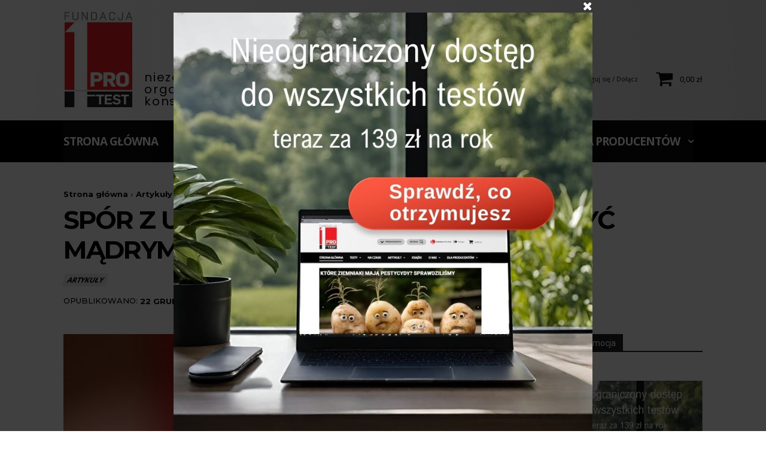

--- FILE ---
content_type: text/html; charset=UTF-8
request_url: https://pro-test.pl/artykuly/spor-z-ubezpieczycielem-czyli-jak-byc-madrym-po-szkodzie/
body_size: 70181
content:
<!doctype html >
<html lang="pl-PL">
<head><meta charset="UTF-8" /><script>if(navigator.userAgent.match(/MSIE|Internet Explorer/i)||navigator.userAgent.match(/Trident\/7\..*?rv:11/i)){var href=document.location.href;if(!href.match(/[?&]nowprocket/)){if(href.indexOf("?")==-1){if(href.indexOf("#")==-1){document.location.href=href+"?nowprocket=1"}else{document.location.href=href.replace("#","?nowprocket=1#")}}else{if(href.indexOf("#")==-1){document.location.href=href+"&nowprocket=1"}else{document.location.href=href.replace("#","&nowprocket=1#")}}}}</script><script>(()=>{class RocketLazyLoadScripts{constructor(){this.v="2.0.4",this.userEvents=["keydown","keyup","mousedown","mouseup","mousemove","mouseover","mouseout","touchmove","touchstart","touchend","touchcancel","wheel","click","dblclick","input"],this.attributeEvents=["onblur","onclick","oncontextmenu","ondblclick","onfocus","onmousedown","onmouseenter","onmouseleave","onmousemove","onmouseout","onmouseover","onmouseup","onmousewheel","onscroll","onsubmit"]}async t(){this.i(),this.o(),/iP(ad|hone)/.test(navigator.userAgent)&&this.h(),this.u(),this.l(this),this.m(),this.k(this),this.p(this),this._(),await Promise.all([this.R(),this.L()]),this.lastBreath=Date.now(),this.S(this),this.P(),this.D(),this.O(),this.M(),await this.C(this.delayedScripts.normal),await this.C(this.delayedScripts.defer),await this.C(this.delayedScripts.async),await this.T(),await this.F(),await this.j(),await this.A(),window.dispatchEvent(new Event("rocket-allScriptsLoaded")),this.everythingLoaded=!0,this.lastTouchEnd&&await new Promise(t=>setTimeout(t,500-Date.now()+this.lastTouchEnd)),this.I(),this.H(),this.U(),this.W()}i(){this.CSPIssue=sessionStorage.getItem("rocketCSPIssue"),document.addEventListener("securitypolicyviolation",t=>{this.CSPIssue||"script-src-elem"!==t.violatedDirective||"data"!==t.blockedURI||(this.CSPIssue=!0,sessionStorage.setItem("rocketCSPIssue",!0))},{isRocket:!0})}o(){window.addEventListener("pageshow",t=>{this.persisted=t.persisted,this.realWindowLoadedFired=!0},{isRocket:!0}),window.addEventListener("pagehide",()=>{this.onFirstUserAction=null},{isRocket:!0})}h(){let t;function e(e){t=e}window.addEventListener("touchstart",e,{isRocket:!0}),window.addEventListener("touchend",function i(o){o.changedTouches[0]&&t.changedTouches[0]&&Math.abs(o.changedTouches[0].pageX-t.changedTouches[0].pageX)<10&&Math.abs(o.changedTouches[0].pageY-t.changedTouches[0].pageY)<10&&o.timeStamp-t.timeStamp<200&&(window.removeEventListener("touchstart",e,{isRocket:!0}),window.removeEventListener("touchend",i,{isRocket:!0}),"INPUT"===o.target.tagName&&"text"===o.target.type||(o.target.dispatchEvent(new TouchEvent("touchend",{target:o.target,bubbles:!0})),o.target.dispatchEvent(new MouseEvent("mouseover",{target:o.target,bubbles:!0})),o.target.dispatchEvent(new PointerEvent("click",{target:o.target,bubbles:!0,cancelable:!0,detail:1,clientX:o.changedTouches[0].clientX,clientY:o.changedTouches[0].clientY})),event.preventDefault()))},{isRocket:!0})}q(t){this.userActionTriggered||("mousemove"!==t.type||this.firstMousemoveIgnored?"keyup"===t.type||"mouseover"===t.type||"mouseout"===t.type||(this.userActionTriggered=!0,this.onFirstUserAction&&this.onFirstUserAction()):this.firstMousemoveIgnored=!0),"click"===t.type&&t.preventDefault(),t.stopPropagation(),t.stopImmediatePropagation(),"touchstart"===this.lastEvent&&"touchend"===t.type&&(this.lastTouchEnd=Date.now()),"click"===t.type&&(this.lastTouchEnd=0),this.lastEvent=t.type,t.composedPath&&t.composedPath()[0].getRootNode()instanceof ShadowRoot&&(t.rocketTarget=t.composedPath()[0]),this.savedUserEvents.push(t)}u(){this.savedUserEvents=[],this.userEventHandler=this.q.bind(this),this.userEvents.forEach(t=>window.addEventListener(t,this.userEventHandler,{passive:!1,isRocket:!0})),document.addEventListener("visibilitychange",this.userEventHandler,{isRocket:!0})}U(){this.userEvents.forEach(t=>window.removeEventListener(t,this.userEventHandler,{passive:!1,isRocket:!0})),document.removeEventListener("visibilitychange",this.userEventHandler,{isRocket:!0}),this.savedUserEvents.forEach(t=>{(t.rocketTarget||t.target).dispatchEvent(new window[t.constructor.name](t.type,t))})}m(){const t="return false",e=Array.from(this.attributeEvents,t=>"data-rocket-"+t),i="["+this.attributeEvents.join("],[")+"]",o="[data-rocket-"+this.attributeEvents.join("],[data-rocket-")+"]",s=(e,i,o)=>{o&&o!==t&&(e.setAttribute("data-rocket-"+i,o),e["rocket"+i]=new Function("event",o),e.setAttribute(i,t))};new MutationObserver(t=>{for(const n of t)"attributes"===n.type&&(n.attributeName.startsWith("data-rocket-")||this.everythingLoaded?n.attributeName.startsWith("data-rocket-")&&this.everythingLoaded&&this.N(n.target,n.attributeName.substring(12)):s(n.target,n.attributeName,n.target.getAttribute(n.attributeName))),"childList"===n.type&&n.addedNodes.forEach(t=>{if(t.nodeType===Node.ELEMENT_NODE)if(this.everythingLoaded)for(const i of[t,...t.querySelectorAll(o)])for(const t of i.getAttributeNames())e.includes(t)&&this.N(i,t.substring(12));else for(const e of[t,...t.querySelectorAll(i)])for(const t of e.getAttributeNames())this.attributeEvents.includes(t)&&s(e,t,e.getAttribute(t))})}).observe(document,{subtree:!0,childList:!0,attributeFilter:[...this.attributeEvents,...e]})}I(){this.attributeEvents.forEach(t=>{document.querySelectorAll("[data-rocket-"+t+"]").forEach(e=>{this.N(e,t)})})}N(t,e){const i=t.getAttribute("data-rocket-"+e);i&&(t.setAttribute(e,i),t.removeAttribute("data-rocket-"+e))}k(t){Object.defineProperty(HTMLElement.prototype,"onclick",{get(){return this.rocketonclick||null},set(e){this.rocketonclick=e,this.setAttribute(t.everythingLoaded?"onclick":"data-rocket-onclick","this.rocketonclick(event)")}})}S(t){function e(e,i){let o=e[i];e[i]=null,Object.defineProperty(e,i,{get:()=>o,set(s){t.everythingLoaded?o=s:e["rocket"+i]=o=s}})}e(document,"onreadystatechange"),e(window,"onload"),e(window,"onpageshow");try{Object.defineProperty(document,"readyState",{get:()=>t.rocketReadyState,set(e){t.rocketReadyState=e},configurable:!0}),document.readyState="loading"}catch(t){console.log("WPRocket DJE readyState conflict, bypassing")}}l(t){this.originalAddEventListener=EventTarget.prototype.addEventListener,this.originalRemoveEventListener=EventTarget.prototype.removeEventListener,this.savedEventListeners=[],EventTarget.prototype.addEventListener=function(e,i,o){o&&o.isRocket||!t.B(e,this)&&!t.userEvents.includes(e)||t.B(e,this)&&!t.userActionTriggered||e.startsWith("rocket-")||t.everythingLoaded?t.originalAddEventListener.call(this,e,i,o):(t.savedEventListeners.push({target:this,remove:!1,type:e,func:i,options:o}),"mouseenter"!==e&&"mouseleave"!==e||t.originalAddEventListener.call(this,e,t.savedUserEvents.push,o))},EventTarget.prototype.removeEventListener=function(e,i,o){o&&o.isRocket||!t.B(e,this)&&!t.userEvents.includes(e)||t.B(e,this)&&!t.userActionTriggered||e.startsWith("rocket-")||t.everythingLoaded?t.originalRemoveEventListener.call(this,e,i,o):t.savedEventListeners.push({target:this,remove:!0,type:e,func:i,options:o})}}J(t,e){this.savedEventListeners=this.savedEventListeners.filter(i=>{let o=i.type,s=i.target||window;return e!==o||t!==s||(this.B(o,s)&&(i.type="rocket-"+o),this.$(i),!1)})}H(){EventTarget.prototype.addEventListener=this.originalAddEventListener,EventTarget.prototype.removeEventListener=this.originalRemoveEventListener,this.savedEventListeners.forEach(t=>this.$(t))}$(t){t.remove?this.originalRemoveEventListener.call(t.target,t.type,t.func,t.options):this.originalAddEventListener.call(t.target,t.type,t.func,t.options)}p(t){let e;function i(e){return t.everythingLoaded?e:e.split(" ").map(t=>"load"===t||t.startsWith("load.")?"rocket-jquery-load":t).join(" ")}function o(o){function s(e){const s=o.fn[e];o.fn[e]=o.fn.init.prototype[e]=function(){return this[0]===window&&t.userActionTriggered&&("string"==typeof arguments[0]||arguments[0]instanceof String?arguments[0]=i(arguments[0]):"object"==typeof arguments[0]&&Object.keys(arguments[0]).forEach(t=>{const e=arguments[0][t];delete arguments[0][t],arguments[0][i(t)]=e})),s.apply(this,arguments),this}}if(o&&o.fn&&!t.allJQueries.includes(o)){const e={DOMContentLoaded:[],"rocket-DOMContentLoaded":[]};for(const t in e)document.addEventListener(t,()=>{e[t].forEach(t=>t())},{isRocket:!0});o.fn.ready=o.fn.init.prototype.ready=function(i){function s(){parseInt(o.fn.jquery)>2?setTimeout(()=>i.bind(document)(o)):i.bind(document)(o)}return"function"==typeof i&&(t.realDomReadyFired?!t.userActionTriggered||t.fauxDomReadyFired?s():e["rocket-DOMContentLoaded"].push(s):e.DOMContentLoaded.push(s)),o([])},s("on"),s("one"),s("off"),t.allJQueries.push(o)}e=o}t.allJQueries=[],o(window.jQuery),Object.defineProperty(window,"jQuery",{get:()=>e,set(t){o(t)}})}P(){const t=new Map;document.write=document.writeln=function(e){const i=document.currentScript,o=document.createRange(),s=i.parentElement;let n=t.get(i);void 0===n&&(n=i.nextSibling,t.set(i,n));const c=document.createDocumentFragment();o.setStart(c,0),c.appendChild(o.createContextualFragment(e)),s.insertBefore(c,n)}}async R(){return new Promise(t=>{this.userActionTriggered?t():this.onFirstUserAction=t})}async L(){return new Promise(t=>{document.addEventListener("DOMContentLoaded",()=>{this.realDomReadyFired=!0,t()},{isRocket:!0})})}async j(){return this.realWindowLoadedFired?Promise.resolve():new Promise(t=>{window.addEventListener("load",t,{isRocket:!0})})}M(){this.pendingScripts=[];this.scriptsMutationObserver=new MutationObserver(t=>{for(const e of t)e.addedNodes.forEach(t=>{"SCRIPT"!==t.tagName||t.noModule||t.isWPRocket||this.pendingScripts.push({script:t,promise:new Promise(e=>{const i=()=>{const i=this.pendingScripts.findIndex(e=>e.script===t);i>=0&&this.pendingScripts.splice(i,1),e()};t.addEventListener("load",i,{isRocket:!0}),t.addEventListener("error",i,{isRocket:!0}),setTimeout(i,1e3)})})})}),this.scriptsMutationObserver.observe(document,{childList:!0,subtree:!0})}async F(){await this.X(),this.pendingScripts.length?(await this.pendingScripts[0].promise,await this.F()):this.scriptsMutationObserver.disconnect()}D(){this.delayedScripts={normal:[],async:[],defer:[]},document.querySelectorAll("script[type$=rocketlazyloadscript]").forEach(t=>{t.hasAttribute("data-rocket-src")?t.hasAttribute("async")&&!1!==t.async?this.delayedScripts.async.push(t):t.hasAttribute("defer")&&!1!==t.defer||"module"===t.getAttribute("data-rocket-type")?this.delayedScripts.defer.push(t):this.delayedScripts.normal.push(t):this.delayedScripts.normal.push(t)})}async _(){await this.L();let t=[];document.querySelectorAll("script[type$=rocketlazyloadscript][data-rocket-src]").forEach(e=>{let i=e.getAttribute("data-rocket-src");if(i&&!i.startsWith("data:")){i.startsWith("//")&&(i=location.protocol+i);try{const o=new URL(i).origin;o!==location.origin&&t.push({src:o,crossOrigin:e.crossOrigin||"module"===e.getAttribute("data-rocket-type")})}catch(t){}}}),t=[...new Map(t.map(t=>[JSON.stringify(t),t])).values()],this.Y(t,"preconnect")}async G(t){if(await this.K(),!0!==t.noModule||!("noModule"in HTMLScriptElement.prototype))return new Promise(e=>{let i;function o(){(i||t).setAttribute("data-rocket-status","executed"),e()}try{if(navigator.userAgent.includes("Firefox/")||""===navigator.vendor||this.CSPIssue)i=document.createElement("script"),[...t.attributes].forEach(t=>{let e=t.nodeName;"type"!==e&&("data-rocket-type"===e&&(e="type"),"data-rocket-src"===e&&(e="src"),i.setAttribute(e,t.nodeValue))}),t.text&&(i.text=t.text),t.nonce&&(i.nonce=t.nonce),i.hasAttribute("src")?(i.addEventListener("load",o,{isRocket:!0}),i.addEventListener("error",()=>{i.setAttribute("data-rocket-status","failed-network"),e()},{isRocket:!0}),setTimeout(()=>{i.isConnected||e()},1)):(i.text=t.text,o()),i.isWPRocket=!0,t.parentNode.replaceChild(i,t);else{const i=t.getAttribute("data-rocket-type"),s=t.getAttribute("data-rocket-src");i?(t.type=i,t.removeAttribute("data-rocket-type")):t.removeAttribute("type"),t.addEventListener("load",o,{isRocket:!0}),t.addEventListener("error",i=>{this.CSPIssue&&i.target.src.startsWith("data:")?(console.log("WPRocket: CSP fallback activated"),t.removeAttribute("src"),this.G(t).then(e)):(t.setAttribute("data-rocket-status","failed-network"),e())},{isRocket:!0}),s?(t.fetchPriority="high",t.removeAttribute("data-rocket-src"),t.src=s):t.src="data:text/javascript;base64,"+window.btoa(unescape(encodeURIComponent(t.text)))}}catch(i){t.setAttribute("data-rocket-status","failed-transform"),e()}});t.setAttribute("data-rocket-status","skipped")}async C(t){const e=t.shift();return e?(e.isConnected&&await this.G(e),this.C(t)):Promise.resolve()}O(){this.Y([...this.delayedScripts.normal,...this.delayedScripts.defer,...this.delayedScripts.async],"preload")}Y(t,e){this.trash=this.trash||[];let i=!0;var o=document.createDocumentFragment();t.forEach(t=>{const s=t.getAttribute&&t.getAttribute("data-rocket-src")||t.src;if(s&&!s.startsWith("data:")){const n=document.createElement("link");n.href=s,n.rel=e,"preconnect"!==e&&(n.as="script",n.fetchPriority=i?"high":"low"),t.getAttribute&&"module"===t.getAttribute("data-rocket-type")&&(n.crossOrigin=!0),t.crossOrigin&&(n.crossOrigin=t.crossOrigin),t.integrity&&(n.integrity=t.integrity),t.nonce&&(n.nonce=t.nonce),o.appendChild(n),this.trash.push(n),i=!1}}),document.head.appendChild(o)}W(){this.trash.forEach(t=>t.remove())}async T(){try{document.readyState="interactive"}catch(t){}this.fauxDomReadyFired=!0;try{await this.K(),this.J(document,"readystatechange"),document.dispatchEvent(new Event("rocket-readystatechange")),await this.K(),document.rocketonreadystatechange&&document.rocketonreadystatechange(),await this.K(),this.J(document,"DOMContentLoaded"),document.dispatchEvent(new Event("rocket-DOMContentLoaded")),await this.K(),this.J(window,"DOMContentLoaded"),window.dispatchEvent(new Event("rocket-DOMContentLoaded"))}catch(t){console.error(t)}}async A(){try{document.readyState="complete"}catch(t){}try{await this.K(),this.J(document,"readystatechange"),document.dispatchEvent(new Event("rocket-readystatechange")),await this.K(),document.rocketonreadystatechange&&document.rocketonreadystatechange(),await this.K(),this.J(window,"load"),window.dispatchEvent(new Event("rocket-load")),await this.K(),window.rocketonload&&window.rocketonload(),await this.K(),this.allJQueries.forEach(t=>t(window).trigger("rocket-jquery-load")),await this.K(),this.J(window,"pageshow");const t=new Event("rocket-pageshow");t.persisted=this.persisted,window.dispatchEvent(t),await this.K(),window.rocketonpageshow&&window.rocketonpageshow({persisted:this.persisted})}catch(t){console.error(t)}}async K(){Date.now()-this.lastBreath>45&&(await this.X(),this.lastBreath=Date.now())}async X(){return document.hidden?new Promise(t=>setTimeout(t)):new Promise(t=>requestAnimationFrame(t))}B(t,e){return e===document&&"readystatechange"===t||(e===document&&"DOMContentLoaded"===t||(e===window&&"DOMContentLoaded"===t||(e===window&&"load"===t||e===window&&"pageshow"===t)))}static run(){(new RocketLazyLoadScripts).t()}}RocketLazyLoadScripts.run()})();</script>
    
    <title>Spór z ubezpieczycielem, czyli... Jak być mądrym po szkodzie? - Pro-Test.pl – Niezależne testy produktów | AGD i RTV | Żywność | inne</title>
<link data-rocket-preload as="style" href="https://fonts.googleapis.com/css?family=Open%20Sans%3A400%2C600%2C700%7CRoboto%3A400%2C600%2C700%7CPoppins%3A400%2C700%7CMontserrat%3A700%2C400%2C500&#038;display=swap" rel="preload">
<link href="https://fonts.googleapis.com/css?family=Open%20Sans%3A400%2C600%2C700%7CRoboto%3A400%2C600%2C700%7CPoppins%3A400%2C700%7CMontserrat%3A700%2C400%2C500&#038;display=swap" media="print" onload="this.media=&#039;all&#039;" rel="stylesheet">
<noscript><link rel="stylesheet" href="https://fonts.googleapis.com/css?family=Open%20Sans%3A400%2C600%2C700%7CRoboto%3A400%2C600%2C700%7CPoppins%3A400%2C700%7CMontserrat%3A700%2C400%2C500&#038;display=swap"></noscript>
    <meta name="viewport" content="width=device-width, initial-scale=1.0">
    <link rel="pingback" href="https://pro-test.pl/xmlrpc.php" />
    <meta name='robots' content='index, follow, max-image-preview:large, max-snippet:-1, max-video-preview:-1' />

	<!-- This site is optimized with the Yoast SEO Premium plugin v25.1 (Yoast SEO v26.1.1) - https://yoast.com/wordpress/plugins/seo/ -->
	<link rel="canonical" href="https://pro-test.pl/artykuly/spor-z-ubezpieczycielem-czyli-jak-byc-madrym-po-szkodzie/" />
	<meta property="og:locale" content="pl_PL" />
	<meta property="og:type" content="article" />
	<meta property="og:title" content="Spór z ubezpieczycielem, czyli... Jak być mądrym po szkodzie?" />
	<meta property="og:description" content="Co możemy zrobić, gdy firma ubezpieczeniowa nie chce wypłacić odszkodowania? Umowa ubezpieczenia, jak każda umowa cywilnoprawna, podlega &#8211; w razie sporu &#8211; ocenie powszechnego sądu cywilnego. Postępowanie przed sądem cywilnym dla konsumenta stanowi często przeszkodę nie do przebycia. Nie chodzi nawet o długotrwały okres oczekiwania na rozprawę czy niebagatelne koszty sądowe, często także ważną rolę [&hellip;]" />
	<meta property="og:url" content="https://pro-test.pl/artykuly/spor-z-ubezpieczycielem-czyli-jak-byc-madrym-po-szkodzie/" />
	<meta property="og:site_name" content="Pro-Test.pl – Niezależne testy produktów | AGD i RTV | Żywność | inne" />
	<meta property="article:publisher" content="https://facebook.com/FundacjaProTest" />
	<meta property="article:published_time" content="2005-12-22T00:00:00+00:00" />
	<meta property="og:image" content="https://pro-test.pl/wp-content/uploads/2022/06/spor_z_ubezpieczycielem.jpg" />
	<meta property="og:image:width" content="250" />
	<meta property="og:image:height" content="345" />
	<meta property="og:image:type" content="image/jpeg" />
	<meta name="author" content="Redaktor Pro-Test" />
	<meta name="twitter:card" content="summary_large_image" />
	<meta name="twitter:creator" content="@FundacjaProTest" />
	<meta name="twitter:site" content="@FundacjaProTest" />
	<meta name="twitter:label1" content="Napisane przez" />
	<meta name="twitter:data1" content="Redaktor Pro-Test" />
	<meta name="twitter:label2" content="Szacowany czas czytania" />
	<meta name="twitter:data2" content="1 minuta" />
	<script type="application/ld+json" class="yoast-schema-graph">{"@context":"https://schema.org","@graph":[{"@type":"Article","@id":"https://pro-test.pl/artykuly/spor-z-ubezpieczycielem-czyli-jak-byc-madrym-po-szkodzie/#article","isPartOf":{"@id":"https://pro-test.pl/artykuly/spor-z-ubezpieczycielem-czyli-jak-byc-madrym-po-szkodzie/"},"author":{"name":"Redaktor Pro-Test","@id":"https://pro-test.pl/#/schema/person/c14e6c517bee80394f795b44c50ca987"},"headline":"Spór z ubezpieczycielem, czyli&#8230; Jak być mądrym po szkodzie?","datePublished":"2005-12-22T00:00:00+00:00","mainEntityOfPage":{"@id":"https://pro-test.pl/artykuly/spor-z-ubezpieczycielem-czyli-jak-byc-madrym-po-szkodzie/"},"wordCount":111,"commentCount":0,"publisher":{"@id":"https://pro-test.pl/#organization"},"image":{"@id":"https://pro-test.pl/artykuly/spor-z-ubezpieczycielem-czyli-jak-byc-madrym-po-szkodzie/#primaryimage"},"thumbnailUrl":"https://pro-test.pl/wp-content/uploads/2022/06/spor_z_ubezpieczycielem.jpg","articleSection":["Artykuły"],"inLanguage":"pl-PL","potentialAction":[{"@type":"CommentAction","name":"Comment","target":["https://pro-test.pl/artykuly/spor-z-ubezpieczycielem-czyli-jak-byc-madrym-po-szkodzie/#respond"]}]},{"@type":"WebPage","@id":"https://pro-test.pl/artykuly/spor-z-ubezpieczycielem-czyli-jak-byc-madrym-po-szkodzie/","url":"https://pro-test.pl/artykuly/spor-z-ubezpieczycielem-czyli-jak-byc-madrym-po-szkodzie/","name":"Spór z ubezpieczycielem, czyli... Jak być mądrym po szkodzie? - Pro-Test.pl – Niezależne testy produktów | AGD i RTV | Żywność | inne","isPartOf":{"@id":"https://pro-test.pl/#website"},"primaryImageOfPage":{"@id":"https://pro-test.pl/artykuly/spor-z-ubezpieczycielem-czyli-jak-byc-madrym-po-szkodzie/#primaryimage"},"image":{"@id":"https://pro-test.pl/artykuly/spor-z-ubezpieczycielem-czyli-jak-byc-madrym-po-szkodzie/#primaryimage"},"thumbnailUrl":"https://pro-test.pl/wp-content/uploads/2022/06/spor_z_ubezpieczycielem.jpg","datePublished":"2005-12-22T00:00:00+00:00","breadcrumb":{"@id":"https://pro-test.pl/artykuly/spor-z-ubezpieczycielem-czyli-jak-byc-madrym-po-szkodzie/#breadcrumb"},"inLanguage":"pl-PL","potentialAction":[{"@type":"ReadAction","target":["https://pro-test.pl/artykuly/spor-z-ubezpieczycielem-czyli-jak-byc-madrym-po-szkodzie/"]}]},{"@type":"ImageObject","inLanguage":"pl-PL","@id":"https://pro-test.pl/artykuly/spor-z-ubezpieczycielem-czyli-jak-byc-madrym-po-szkodzie/#primaryimage","url":"https://pro-test.pl/wp-content/uploads/2022/06/spor_z_ubezpieczycielem.jpg","contentUrl":"https://pro-test.pl/wp-content/uploads/2022/06/spor_z_ubezpieczycielem.jpg","width":250,"height":345},{"@type":"BreadcrumbList","@id":"https://pro-test.pl/artykuly/spor-z-ubezpieczycielem-czyli-jak-byc-madrym-po-szkodzie/#breadcrumb","itemListElement":[{"@type":"ListItem","position":1,"name":"Strona główna","item":"https://pro-test.pl/"},{"@type":"ListItem","position":2,"name":"Artykuły","item":"https://pro-test.pl/category/artykuly/"},{"@type":"ListItem","position":3,"name":"Spór z ubezpieczycielem, czyli&#8230; Jak być mądrym po szkodzie?"}]},{"@type":"WebSite","@id":"https://pro-test.pl/#website","url":"https://pro-test.pl/","name":"Pro-Test.pl – Niezależne testy produktów | AGD i RTV | Żywność | inne","description":"Naszą misją jest pokazywanie jakości produktów. Testujemy w laboratoriach wszystko, co Ty jako konsument możesz kupić w sklepie.","publisher":{"@id":"https://pro-test.pl/#organization"},"potentialAction":[{"@type":"SearchAction","target":{"@type":"EntryPoint","urlTemplate":"https://pro-test.pl/?s={search_term_string}"},"query-input":{"@type":"PropertyValueSpecification","valueRequired":true,"valueName":"search_term_string"}}],"inLanguage":"pl-PL"},{"@type":"Organization","@id":"https://pro-test.pl/#organization","name":"PRO-TEST - Pierwszy magazyn z testami w Polsce","url":"https://pro-test.pl/","logo":{"@type":"ImageObject","inLanguage":"pl-PL","@id":"https://pro-test.pl/#/schema/logo/image/","url":"https://pro-test.pl/wp-content/uploads/2022/06/logo_pro_test.jpg","contentUrl":"https://pro-test.pl/wp-content/uploads/2022/06/logo_pro_test.jpg","width":113,"height":159,"caption":"PRO-TEST - Pierwszy magazyn z testami w Polsce"},"image":{"@id":"https://pro-test.pl/#/schema/logo/image/"},"sameAs":["https://facebook.com/FundacjaProTest","https://x.com/FundacjaProTest","https://instagram.com/dieta_bez_diety","https://www.tiktok.com/@dieta_bez_diety"],"description":"Fundacja Pro-Test to niezależna polska organizacja konsumencka, która od 2008 roku testuje produkty codziennego użytku w akredytowanych laboratoriach europejskich. Publikujemy rzetelne testy porównawcze, opinie i porady, pomagając konsumentom wybierać produkty bezpieczne, wydajne i przyjazne środowisku. Należymy do międzynarodowej sieci ICRT – International Consumer Research & Testing.","email":"redakcja@pro-test.pl","telephone":"+48 609 125 137","legalName":"Fundacja Pro-Test","foundingDate":"2008-12-05","vatID":"PL7010161613","taxID":"7010161613","iso6523Code":"0199:7010161613","naics":"813219","numberOfEmployees":{"@type":"QuantitativeValue","minValue":"1","maxValue":"10"}},{"@type":"Person","@id":"https://pro-test.pl/#/schema/person/c14e6c517bee80394f795b44c50ca987","name":"Redaktor Pro-Test","image":{"@type":"ImageObject","inLanguage":"pl-PL","@id":"https://pro-test.pl/#/schema/person/image/","url":"https://secure.gravatar.com/avatar/d7c37d8f57cf27a99f93ea4bf5c48357c0d6b42ecbf4b288d5a12716e4452150?s=96&d=https%3A%2F%2Fpro-test.pl%2Fwp-content%2Fthemes%2FNewspaper%2Fimages%2Favatar-pro-test.gif&r=g","contentUrl":"https://secure.gravatar.com/avatar/d7c37d8f57cf27a99f93ea4bf5c48357c0d6b42ecbf4b288d5a12716e4452150?s=96&d=https%3A%2F%2Fpro-test.pl%2Fwp-content%2Fthemes%2FNewspaper%2Fimages%2Favatar-pro-test.gif&r=g","caption":"Redaktor Pro-Test"},"sameAs":["https://pro-test.pl"]}]}</script>
	<!-- / Yoast SEO Premium plugin. -->


<link rel='dns-prefetch' href='//secure.payu.com' />
<link rel='dns-prefetch' href='//www.googletagmanager.com' />
<link rel='dns-prefetch' href='//fonts.googleapis.com' />
<link href='https://fonts.gstatic.com' crossorigin rel='preconnect' />
<link rel="alternate" type="application/rss+xml" title="Pro-Test.pl – Niezależne testy produktów | AGD i RTV | Żywność | inne &raquo; Kanał z wpisami" href="https://pro-test.pl/feed/" />
<link rel="alternate" type="application/rss+xml" title="Pro-Test.pl – Niezależne testy produktów | AGD i RTV | Żywność | inne &raquo; Kanał z komentarzami" href="https://pro-test.pl/comments/feed/" />
<link rel="alternate" title="oEmbed (JSON)" type="application/json+oembed" href="https://pro-test.pl/wp-json/oembed/1.0/embed?url=https%3A%2F%2Fpro-test.pl%2Fartykuly%2Fspor-z-ubezpieczycielem-czyli-jak-byc-madrym-po-szkodzie%2F" />
<link rel="alternate" title="oEmbed (XML)" type="text/xml+oembed" href="https://pro-test.pl/wp-json/oembed/1.0/embed?url=https%3A%2F%2Fpro-test.pl%2Fartykuly%2Fspor-z-ubezpieczycielem-czyli-jak-byc-madrym-po-szkodzie%2F&#038;format=xml" />
<style id='wp-img-auto-sizes-contain-inline-css' type='text/css'>
img:is([sizes=auto i],[sizes^="auto," i]){contain-intrinsic-size:3000px 1500px}
/*# sourceURL=wp-img-auto-sizes-contain-inline-css */
</style>
<style id='wp-block-library-inline-css' type='text/css'>
:root{--wp-block-synced-color:#7a00df;--wp-block-synced-color--rgb:122,0,223;--wp-bound-block-color:var(--wp-block-synced-color);--wp-editor-canvas-background:#ddd;--wp-admin-theme-color:#007cba;--wp-admin-theme-color--rgb:0,124,186;--wp-admin-theme-color-darker-10:#006ba1;--wp-admin-theme-color-darker-10--rgb:0,107,160.5;--wp-admin-theme-color-darker-20:#005a87;--wp-admin-theme-color-darker-20--rgb:0,90,135;--wp-admin-border-width-focus:2px}@media (min-resolution:192dpi){:root{--wp-admin-border-width-focus:1.5px}}.wp-element-button{cursor:pointer}:root .has-very-light-gray-background-color{background-color:#eee}:root .has-very-dark-gray-background-color{background-color:#313131}:root .has-very-light-gray-color{color:#eee}:root .has-very-dark-gray-color{color:#313131}:root .has-vivid-green-cyan-to-vivid-cyan-blue-gradient-background{background:linear-gradient(135deg,#00d084,#0693e3)}:root .has-purple-crush-gradient-background{background:linear-gradient(135deg,#34e2e4,#4721fb 50%,#ab1dfe)}:root .has-hazy-dawn-gradient-background{background:linear-gradient(135deg,#faaca8,#dad0ec)}:root .has-subdued-olive-gradient-background{background:linear-gradient(135deg,#fafae1,#67a671)}:root .has-atomic-cream-gradient-background{background:linear-gradient(135deg,#fdd79a,#004a59)}:root .has-nightshade-gradient-background{background:linear-gradient(135deg,#330968,#31cdcf)}:root .has-midnight-gradient-background{background:linear-gradient(135deg,#020381,#2874fc)}:root{--wp--preset--font-size--normal:16px;--wp--preset--font-size--huge:42px}.has-regular-font-size{font-size:1em}.has-larger-font-size{font-size:2.625em}.has-normal-font-size{font-size:var(--wp--preset--font-size--normal)}.has-huge-font-size{font-size:var(--wp--preset--font-size--huge)}.has-text-align-center{text-align:center}.has-text-align-left{text-align:left}.has-text-align-right{text-align:right}.has-fit-text{white-space:nowrap!important}#end-resizable-editor-section{display:none}.aligncenter{clear:both}.items-justified-left{justify-content:flex-start}.items-justified-center{justify-content:center}.items-justified-right{justify-content:flex-end}.items-justified-space-between{justify-content:space-between}.screen-reader-text{border:0;clip-path:inset(50%);height:1px;margin:-1px;overflow:hidden;padding:0;position:absolute;width:1px;word-wrap:normal!important}.screen-reader-text:focus{background-color:#ddd;clip-path:none;color:#444;display:block;font-size:1em;height:auto;left:5px;line-height:normal;padding:15px 23px 14px;text-decoration:none;top:5px;width:auto;z-index:100000}html :where(.has-border-color){border-style:solid}html :where([style*=border-top-color]){border-top-style:solid}html :where([style*=border-right-color]){border-right-style:solid}html :where([style*=border-bottom-color]){border-bottom-style:solid}html :where([style*=border-left-color]){border-left-style:solid}html :where([style*=border-width]){border-style:solid}html :where([style*=border-top-width]){border-top-style:solid}html :where([style*=border-right-width]){border-right-style:solid}html :where([style*=border-bottom-width]){border-bottom-style:solid}html :where([style*=border-left-width]){border-left-style:solid}html :where(img[class*=wp-image-]){height:auto;max-width:100%}:where(figure){margin:0 0 1em}html :where(.is-position-sticky){--wp-admin--admin-bar--position-offset:var(--wp-admin--admin-bar--height,0px)}@media screen and (max-width:600px){html :where(.is-position-sticky){--wp-admin--admin-bar--position-offset:0px}}

/*# sourceURL=wp-block-library-inline-css */
</style><link data-minify="1" rel='stylesheet' id='wc-blocks-style-css' href='https://pro-test.pl/wp-content/cache/min/1/wp-content/plugins/woocommerce/assets/client/blocks/wc-blocks.css?ver=1767857214' type='text/css' media='all' />
<style id='global-styles-inline-css' type='text/css'>
:root{--wp--preset--aspect-ratio--square: 1;--wp--preset--aspect-ratio--4-3: 4/3;--wp--preset--aspect-ratio--3-4: 3/4;--wp--preset--aspect-ratio--3-2: 3/2;--wp--preset--aspect-ratio--2-3: 2/3;--wp--preset--aspect-ratio--16-9: 16/9;--wp--preset--aspect-ratio--9-16: 9/16;--wp--preset--color--black: #000000;--wp--preset--color--cyan-bluish-gray: #abb8c3;--wp--preset--color--white: #ffffff;--wp--preset--color--pale-pink: #f78da7;--wp--preset--color--vivid-red: #cf2e2e;--wp--preset--color--luminous-vivid-orange: #ff6900;--wp--preset--color--luminous-vivid-amber: #fcb900;--wp--preset--color--light-green-cyan: #7bdcb5;--wp--preset--color--vivid-green-cyan: #00d084;--wp--preset--color--pale-cyan-blue: #8ed1fc;--wp--preset--color--vivid-cyan-blue: #0693e3;--wp--preset--color--vivid-purple: #9b51e0;--wp--preset--gradient--vivid-cyan-blue-to-vivid-purple: linear-gradient(135deg,rgb(6,147,227) 0%,rgb(155,81,224) 100%);--wp--preset--gradient--light-green-cyan-to-vivid-green-cyan: linear-gradient(135deg,rgb(122,220,180) 0%,rgb(0,208,130) 100%);--wp--preset--gradient--luminous-vivid-amber-to-luminous-vivid-orange: linear-gradient(135deg,rgb(252,185,0) 0%,rgb(255,105,0) 100%);--wp--preset--gradient--luminous-vivid-orange-to-vivid-red: linear-gradient(135deg,rgb(255,105,0) 0%,rgb(207,46,46) 100%);--wp--preset--gradient--very-light-gray-to-cyan-bluish-gray: linear-gradient(135deg,rgb(238,238,238) 0%,rgb(169,184,195) 100%);--wp--preset--gradient--cool-to-warm-spectrum: linear-gradient(135deg,rgb(74,234,220) 0%,rgb(151,120,209) 20%,rgb(207,42,186) 40%,rgb(238,44,130) 60%,rgb(251,105,98) 80%,rgb(254,248,76) 100%);--wp--preset--gradient--blush-light-purple: linear-gradient(135deg,rgb(255,206,236) 0%,rgb(152,150,240) 100%);--wp--preset--gradient--blush-bordeaux: linear-gradient(135deg,rgb(254,205,165) 0%,rgb(254,45,45) 50%,rgb(107,0,62) 100%);--wp--preset--gradient--luminous-dusk: linear-gradient(135deg,rgb(255,203,112) 0%,rgb(199,81,192) 50%,rgb(65,88,208) 100%);--wp--preset--gradient--pale-ocean: linear-gradient(135deg,rgb(255,245,203) 0%,rgb(182,227,212) 50%,rgb(51,167,181) 100%);--wp--preset--gradient--electric-grass: linear-gradient(135deg,rgb(202,248,128) 0%,rgb(113,206,126) 100%);--wp--preset--gradient--midnight: linear-gradient(135deg,rgb(2,3,129) 0%,rgb(40,116,252) 100%);--wp--preset--font-size--small: 11px;--wp--preset--font-size--medium: 20px;--wp--preset--font-size--large: 32px;--wp--preset--font-size--x-large: 42px;--wp--preset--font-size--regular: 15px;--wp--preset--font-size--larger: 50px;--wp--preset--spacing--20: 0.44rem;--wp--preset--spacing--30: 0.67rem;--wp--preset--spacing--40: 1rem;--wp--preset--spacing--50: 1.5rem;--wp--preset--spacing--60: 2.25rem;--wp--preset--spacing--70: 3.38rem;--wp--preset--spacing--80: 5.06rem;--wp--preset--shadow--natural: 6px 6px 9px rgba(0, 0, 0, 0.2);--wp--preset--shadow--deep: 12px 12px 50px rgba(0, 0, 0, 0.4);--wp--preset--shadow--sharp: 6px 6px 0px rgba(0, 0, 0, 0.2);--wp--preset--shadow--outlined: 6px 6px 0px -3px rgb(255, 255, 255), 6px 6px rgb(0, 0, 0);--wp--preset--shadow--crisp: 6px 6px 0px rgb(0, 0, 0);}:where(.is-layout-flex){gap: 0.5em;}:where(.is-layout-grid){gap: 0.5em;}body .is-layout-flex{display: flex;}.is-layout-flex{flex-wrap: wrap;align-items: center;}.is-layout-flex > :is(*, div){margin: 0;}body .is-layout-grid{display: grid;}.is-layout-grid > :is(*, div){margin: 0;}:where(.wp-block-columns.is-layout-flex){gap: 2em;}:where(.wp-block-columns.is-layout-grid){gap: 2em;}:where(.wp-block-post-template.is-layout-flex){gap: 1.25em;}:where(.wp-block-post-template.is-layout-grid){gap: 1.25em;}.has-black-color{color: var(--wp--preset--color--black) !important;}.has-cyan-bluish-gray-color{color: var(--wp--preset--color--cyan-bluish-gray) !important;}.has-white-color{color: var(--wp--preset--color--white) !important;}.has-pale-pink-color{color: var(--wp--preset--color--pale-pink) !important;}.has-vivid-red-color{color: var(--wp--preset--color--vivid-red) !important;}.has-luminous-vivid-orange-color{color: var(--wp--preset--color--luminous-vivid-orange) !important;}.has-luminous-vivid-amber-color{color: var(--wp--preset--color--luminous-vivid-amber) !important;}.has-light-green-cyan-color{color: var(--wp--preset--color--light-green-cyan) !important;}.has-vivid-green-cyan-color{color: var(--wp--preset--color--vivid-green-cyan) !important;}.has-pale-cyan-blue-color{color: var(--wp--preset--color--pale-cyan-blue) !important;}.has-vivid-cyan-blue-color{color: var(--wp--preset--color--vivid-cyan-blue) !important;}.has-vivid-purple-color{color: var(--wp--preset--color--vivid-purple) !important;}.has-black-background-color{background-color: var(--wp--preset--color--black) !important;}.has-cyan-bluish-gray-background-color{background-color: var(--wp--preset--color--cyan-bluish-gray) !important;}.has-white-background-color{background-color: var(--wp--preset--color--white) !important;}.has-pale-pink-background-color{background-color: var(--wp--preset--color--pale-pink) !important;}.has-vivid-red-background-color{background-color: var(--wp--preset--color--vivid-red) !important;}.has-luminous-vivid-orange-background-color{background-color: var(--wp--preset--color--luminous-vivid-orange) !important;}.has-luminous-vivid-amber-background-color{background-color: var(--wp--preset--color--luminous-vivid-amber) !important;}.has-light-green-cyan-background-color{background-color: var(--wp--preset--color--light-green-cyan) !important;}.has-vivid-green-cyan-background-color{background-color: var(--wp--preset--color--vivid-green-cyan) !important;}.has-pale-cyan-blue-background-color{background-color: var(--wp--preset--color--pale-cyan-blue) !important;}.has-vivid-cyan-blue-background-color{background-color: var(--wp--preset--color--vivid-cyan-blue) !important;}.has-vivid-purple-background-color{background-color: var(--wp--preset--color--vivid-purple) !important;}.has-black-border-color{border-color: var(--wp--preset--color--black) !important;}.has-cyan-bluish-gray-border-color{border-color: var(--wp--preset--color--cyan-bluish-gray) !important;}.has-white-border-color{border-color: var(--wp--preset--color--white) !important;}.has-pale-pink-border-color{border-color: var(--wp--preset--color--pale-pink) !important;}.has-vivid-red-border-color{border-color: var(--wp--preset--color--vivid-red) !important;}.has-luminous-vivid-orange-border-color{border-color: var(--wp--preset--color--luminous-vivid-orange) !important;}.has-luminous-vivid-amber-border-color{border-color: var(--wp--preset--color--luminous-vivid-amber) !important;}.has-light-green-cyan-border-color{border-color: var(--wp--preset--color--light-green-cyan) !important;}.has-vivid-green-cyan-border-color{border-color: var(--wp--preset--color--vivid-green-cyan) !important;}.has-pale-cyan-blue-border-color{border-color: var(--wp--preset--color--pale-cyan-blue) !important;}.has-vivid-cyan-blue-border-color{border-color: var(--wp--preset--color--vivid-cyan-blue) !important;}.has-vivid-purple-border-color{border-color: var(--wp--preset--color--vivid-purple) !important;}.has-vivid-cyan-blue-to-vivid-purple-gradient-background{background: var(--wp--preset--gradient--vivid-cyan-blue-to-vivid-purple) !important;}.has-light-green-cyan-to-vivid-green-cyan-gradient-background{background: var(--wp--preset--gradient--light-green-cyan-to-vivid-green-cyan) !important;}.has-luminous-vivid-amber-to-luminous-vivid-orange-gradient-background{background: var(--wp--preset--gradient--luminous-vivid-amber-to-luminous-vivid-orange) !important;}.has-luminous-vivid-orange-to-vivid-red-gradient-background{background: var(--wp--preset--gradient--luminous-vivid-orange-to-vivid-red) !important;}.has-very-light-gray-to-cyan-bluish-gray-gradient-background{background: var(--wp--preset--gradient--very-light-gray-to-cyan-bluish-gray) !important;}.has-cool-to-warm-spectrum-gradient-background{background: var(--wp--preset--gradient--cool-to-warm-spectrum) !important;}.has-blush-light-purple-gradient-background{background: var(--wp--preset--gradient--blush-light-purple) !important;}.has-blush-bordeaux-gradient-background{background: var(--wp--preset--gradient--blush-bordeaux) !important;}.has-luminous-dusk-gradient-background{background: var(--wp--preset--gradient--luminous-dusk) !important;}.has-pale-ocean-gradient-background{background: var(--wp--preset--gradient--pale-ocean) !important;}.has-electric-grass-gradient-background{background: var(--wp--preset--gradient--electric-grass) !important;}.has-midnight-gradient-background{background: var(--wp--preset--gradient--midnight) !important;}.has-small-font-size{font-size: var(--wp--preset--font-size--small) !important;}.has-medium-font-size{font-size: var(--wp--preset--font-size--medium) !important;}.has-large-font-size{font-size: var(--wp--preset--font-size--large) !important;}.has-x-large-font-size{font-size: var(--wp--preset--font-size--x-large) !important;}
/*# sourceURL=global-styles-inline-css */
</style>

<style id='classic-theme-styles-inline-css' type='text/css'>
/*! This file is auto-generated */
.wp-block-button__link{color:#fff;background-color:#32373c;border-radius:9999px;box-shadow:none;text-decoration:none;padding:calc(.667em + 2px) calc(1.333em + 2px);font-size:1.125em}.wp-block-file__button{background:#32373c;color:#fff;text-decoration:none}
/*# sourceURL=/wp-includes/css/classic-themes.min.css */
</style>
<link data-minify="1" rel='stylesheet' id='woocommerce-layout-css' href='https://pro-test.pl/wp-content/cache/min/1/wp-content/plugins/woocommerce/assets/css/woocommerce-layout.css?ver=1767857214' type='text/css' media='all' />
<link data-minify="1" rel='stylesheet' id='woocommerce-smallscreen-css' href='https://pro-test.pl/wp-content/cache/min/1/wp-content/plugins/woocommerce/assets/css/woocommerce-smallscreen.css?ver=1767857214' type='text/css' media='only screen and (max-width: 768px)' />
<link data-minify="1" rel='stylesheet' id='woocommerce-general-css' href='https://pro-test.pl/wp-content/cache/min/1/wp-content/plugins/woocommerce/assets/css/woocommerce.css?ver=1767857214' type='text/css' media='all' />
<style id='woocommerce-inline-inline-css' type='text/css'>
.woocommerce form .form-row .required { visibility: visible; }
/*# sourceURL=woocommerce-inline-inline-css */
</style>
<link data-minify="1" rel='stylesheet' id='td-plugin-newsletter-css' href='https://pro-test.pl/wp-content/cache/min/1/wp-content/plugins/td-newsletter/style.css?ver=1767857214' type='text/css' media='all' />
<link data-minify="1" rel='stylesheet' id='td-plugin-multi-purpose-css' href='https://pro-test.pl/wp-content/cache/min/1/wp-content/plugins/td-composer/td-multi-purpose/style.css?ver=1767857214' type='text/css' media='all' />

<link data-minify="1" rel='stylesheet' id='payu-gateway-css' href='https://pro-test.pl/wp-content/cache/min/1/wp-content/plugins/woo-payu-payment-gateway/assets/css/payu-gateway.css?ver=1767857214' type='text/css' media='all' />
<link data-minify="1" rel='stylesheet' id='font_awesome-css' href='https://pro-test.pl/wp-content/cache/min/1/wp-content/plugins/td-composer/assets/fonts/font-awesome/font-awesome.css?ver=1767857214' type='text/css' media='all' />
<link data-minify="1" rel='stylesheet' id='td-theme-css' href='https://pro-test.pl/wp-content/cache/min/1/wp-content/themes/Newspaper/style.css?ver=1767857214' type='text/css' media='all' />
<style id='td-theme-inline-css' type='text/css'>@media (max-width:767px){.td-header-desktop-wrap{display:none}}@media (min-width:767px){.td-header-mobile-wrap{display:none}}</style>
<link data-minify="1" rel='stylesheet' id='td-legacy-framework-front-style-css' href='https://pro-test.pl/wp-content/cache/min/1/wp-content/plugins/td-composer/legacy/Newspaper/assets/css/td_legacy_main.css?ver=1767857214' type='text/css' media='all' />
<link data-minify="1" rel='stylesheet' id='tdb_style_cloud_templates_front-css' href='https://pro-test.pl/wp-content/cache/min/1/wp-content/plugins/td-cloud-library/assets/css/tdb_main.css?ver=1767857214' type='text/css' media='all' />
<link data-minify="1" rel='stylesheet' id='td-woo-front-style-css' href='https://pro-test.pl/wp-content/cache/min/1/wp-content/plugins/td-woo/assets/css/td-woo-front.css?ver=1767857214' type='text/css' media='all' />
<style id='rocket-lazyload-inline-css' type='text/css'>
.rll-youtube-player{position:relative;padding-bottom:56.23%;height:0;overflow:hidden;max-width:100%;}.rll-youtube-player:focus-within{outline: 2px solid currentColor;outline-offset: 5px;}.rll-youtube-player iframe{position:absolute;top:0;left:0;width:100%;height:100%;z-index:100;background:0 0}.rll-youtube-player img{bottom:0;display:block;left:0;margin:auto;max-width:100%;width:100%;position:absolute;right:0;top:0;border:none;height:auto;-webkit-transition:.4s all;-moz-transition:.4s all;transition:.4s all}.rll-youtube-player img:hover{-webkit-filter:brightness(75%)}.rll-youtube-player .play{height:100%;width:100%;left:0;top:0;position:absolute;background:url(https://pro-test.pl/wp-content/plugins/wp-rocket/assets/img/youtube.png) no-repeat center;background-color: transparent !important;cursor:pointer;border:none;}
/*# sourceURL=rocket-lazyload-inline-css */
</style>
<script type="text/javascript" src="https://pro-test.pl/wp-includes/js/jquery/jquery.min.js?ver=3.7.1" id="jquery-core-js"></script>
<script type="text/javascript" src="https://pro-test.pl/wp-includes/js/jquery/jquery-migrate.min.js?ver=3.4.1" id="jquery-migrate-js"></script>
<script type="text/javascript" src="https://pro-test.pl/wp-content/plugins/woocommerce/assets/js/jquery-blockui/jquery.blockUI.min.js?ver=2.7.0-wc.10.4.3" id="wc-jquery-blockui-js" defer="defer" data-wp-strategy="defer"></script>
<script type="text/javascript" id="wc-add-to-cart-js-extra">
/* <![CDATA[ */
var wc_add_to_cart_params = {"ajax_url":"/wp-admin/admin-ajax.php","wc_ajax_url":"/?wc-ajax=%%endpoint%%","i18n_view_cart":"Zobacz koszyk","cart_url":"https://pro-test.pl/koszyk/","is_cart":"","cart_redirect_after_add":"yes"};
//# sourceURL=wc-add-to-cart-js-extra
/* ]]> */
</script>
<script type="text/javascript" src="https://pro-test.pl/wp-content/plugins/woocommerce/assets/js/frontend/add-to-cart.min.js?ver=10.4.3" id="wc-add-to-cart-js" defer="defer" data-wp-strategy="defer"></script>
<script type="text/javascript" src="https://pro-test.pl/wp-content/plugins/woocommerce/assets/js/js-cookie/js.cookie.min.js?ver=2.1.4-wc.10.4.3" id="wc-js-cookie-js" defer="defer" data-wp-strategy="defer"></script>
<script type="text/javascript" id="woocommerce-js-extra">
/* <![CDATA[ */
var woocommerce_params = {"ajax_url":"/wp-admin/admin-ajax.php","wc_ajax_url":"/?wc-ajax=%%endpoint%%","i18n_password_show":"Poka\u017c has\u0142o","i18n_password_hide":"Ukryj has\u0142o"};
//# sourceURL=woocommerce-js-extra
/* ]]> */
</script>
<script type="text/javascript" src="https://pro-test.pl/wp-content/plugins/woocommerce/assets/js/frontend/woocommerce.min.js?ver=10.4.3" id="woocommerce-js" defer="defer" data-wp-strategy="defer"></script>
<script type="rocketlazyloadscript" data-rocket-type="text/javascript" data-rocket-src="https://secure.payu.com/javascript/sdk" id="payu-sfsdk-js" data-rocket-defer defer></script>
<script type="text/javascript" src="https://pro-test.pl/wp-content/plugins/woo-payu-payment-gateway/assets/js/es6-promise.auto.min.js" id="payu-promise-polyfill-js" data-rocket-defer defer></script>

<!-- Fragment znacznika Google (gtag.js) dodany przez Site Kit -->
<!-- Fragment Google Analytics dodany przez Site Kit -->
<script type="text/javascript" src="https://www.googletagmanager.com/gtag/js?id=GT-WFM3ZJ8" id="google_gtagjs-js" async></script>
<script type="text/javascript" id="google_gtagjs-js-after">
/* <![CDATA[ */
window.dataLayer = window.dataLayer || [];function gtag(){dataLayer.push(arguments);}
gtag("set","linker",{"domains":["pro-test.pl"]});
gtag("js", new Date());
gtag("set", "developer_id.dZTNiMT", true);
gtag("config", "GT-WFM3ZJ8");
//# sourceURL=google_gtagjs-js-after
/* ]]> */
</script>
    <script type="rocketlazyloadscript" data-rocket-type="text/javascript">
        var ajaxurl = "https://pro-test.pl/wp-admin/admin-ajax.php";
    </script>
    <!-- start Simple Custom CSS and JS -->
<script type="rocketlazyloadscript" data-rocket-type="text/javascript">
document.addEventListener('DOMContentLoaded', function () {

  // 🔹 Nasłuch kliknięcia w przycisk Szukaj
  document.addEventListener('click', function (e) {
    const btn = e.target.closest('a.tdi_59'); // przycisk Szukaj

    if (btn) {
      e.preventDefault();

      // jeśli już mamy #search — nie rób nic
      if (window.location.hash === '#search') return;

      // dodaj hash do adresu bez przeładowania
      history.pushState({ search: true }, '', '#search');
      console.log('🔹 Dodano #search do adresu');
    }
  });

  // 🔹 Funkcja zamykająca modal (symuluje kliknięcie w X)
  function closeModalIfOpen() {
    const modal = document.querySelector('.tdm-popup-modal-wrap.tdm-popup-modal-open');
    if (modal) {
      const closeBtn = modal.querySelector('.tdm-pmh-close, .td-icon-modal-close');
      if (closeBtn) {
        console.log('↩ Zamykam modal po kliknięciu Wstecz');
        closeBtn.click(); // symuluje kliknięcie w krzyżyk
      }
    }
  }

  // 🔹 Reaguj na kliknięcie "Wstecz" w przeglądarce
  window.addEventListener('popstate', function () {
    if (window.location.hash !== '#search') {
      closeModalIfOpen();
    }
  });

});
</script>
<!-- end Simple Custom CSS and JS -->
<!-- start Simple Custom CSS and JS -->
<script type="rocketlazyloadscript" data-rocket-type="text/javascript">
document.addEventListener('DOMContentLoaded', function () {
  const injectCSS = (iframe) => {
    try {
      const doc = iframe.contentDocument || iframe.contentWindow.document;
      if (!doc || !doc.head) return;

      const style = doc.createElement('style');
      style.textContent = `
        
        .td-header-desktop-wrap,
        .td-header-desktop-wrap *,
        .tdb-header-template-wrap,
        .td-header-mobile-wrap,
        .td-menu-wrap,
        .tdi_79, 
        .tdi_25, 
        .tdi_26, 
        .tdi_58, 
        .tdi_71, 
        .tdi_74 { 
          display: none !important;
          visibility: hidden !important;
          height: 0 !important;
          overflow: hidden !important;
        }

        
        body {
          margin-top: 0 !important;
          padding-top: 0 !important;
        }

        
        [class*="tdi_14"],
        [class*="tdi_15"],
        [class*="tdi_21"],
        [class*="tdi_22"],
        [class*="tdi_75"],
        [class*="tdi_76"] {
          display: none !important;
          height: 0 !important;
          overflow: hidden !important;
        }
      `;
      doc.head.appendChild(style);
      console.log('✅ CSS wstrzyknięty do iframe:', iframe.src);
    } catch (e) {
      console.warn('❌ Nie można wstrzyknąć CSS do iframe:', e);
    }
  };

  // nasłuchuj istnienia iframe’ów
  const processIframe = (iframe) => {
    if (!iframe || iframe.dataset.msProcessed) return;
    iframe.dataset.msProcessed = '1';
    iframe.addEventListener('load', () => injectCSS(iframe));
    if (iframe.contentDocument?.readyState === 'complete') injectCSS(iframe);
  };

  document.querySelectorAll('.tdb-infinte-post-iframe').forEach(processIframe);

  const observer = new MutationObserver((mutations) => {
    mutations.forEach((m) => {
      m.addedNodes.forEach((node) => {
        if (node.tagName === 'IFRAME' && node.classList.contains('tdb-infinte-post-iframe')) {
          processIframe(node);
        }
      });
    });
  });
  observer.observe(document.body, { childList: true, subtree: true });
});
</script>
<!-- end Simple Custom CSS and JS -->
<!-- start Simple Custom CSS and JS -->
<style>
.mswww-partner-banner-vertical {
  width: 100%;
  height: 180px;
  background: #000;
  border-radius: 12px;
  overflow: hidden;
  font-family: "Segoe UI", Arial, sans-serif;
  color: #fff;
  display: flex;
  align-items: flex-start;
  justify-content: center;
  box-shadow: 0 4px 12px rgba(0,0,0,0.4);
  text-decoration: none;
  padding: 20px 10px;
  box-sizing: border-box;
}

.mswww-partner-banner-vertical .banner-inner {
  text-align: center;
  width: 100%;
}

.mswww-partner-banner-vertical .banner-logo img {
  max-width: 180px;
  margin: 0 auto 20px auto;
  display: block;
}

.mswww-partner-banner-vertical .banner-text {
  font-size: 16px;
  font-weight: 600;
  line-height: 1.4em;
  min-height: 50px;
  position: relative;
}

.mswww-partner-banner-vertical .service {
  display: none;
  animation: fadeIn 1s ease-in-out forwards;
}

@keyframes fadeIn {
  from { opacity: 0; transform: translateY(10px); }
  to { opacity: 1; transform: translateY(0); }
}
</style>

<script type="rocketlazyloadscript">
const vServices = document.querySelectorAll(".mswww-partner-banner-vertical .service");
let vIdx = 0;

function rotateVServices() {
  vServices.forEach(s => s.style.display = "none");
  vServices[vIdx].style.display = "block";
  vIdx = (vIdx + 1) % vServices.length;
}

rotateVServices();
setInterval(rotateVServices, 2500);
</script><!-- end Simple Custom CSS and JS -->
<!-- start Simple Custom CSS and JS -->
<script async id="fanimani-widget-script" type="text/javascript" src="https://widget2.fanimani.pl/McufUxswYWgxCJyEQ8J57u.js"></script><!-- end Simple Custom CSS and JS -->
<meta name="generator" content="Site Kit by Google 1.168.0" />    <script>
        window.tdb_global_vars = {"wpRestUrl":"https:\/\/pro-test.pl\/wp-json\/","permalinkStructure":"\/%category%\/%postname%\/"};
        window.tdb_p_autoload_vars = {"isAjax":false,"isAdminBarShowing":false,"autoloadStatus":"on","origPostEditUrl":null};
    </script>
    
    <style id="tdb-global-colors">:root{--accent-color:#fff}</style>

    
		<noscript><style>.woocommerce-product-gallery{ opacity: 1 !important; }</style></noscript>
	<meta name="generator" content="Powered by Slider Revolution 6.7.25 - responsive, Mobile-Friendly Slider Plugin for WordPress with comfortable drag and drop interface." />

<!-- JS generated by theme -->

<script type="text/javascript" id="td-generated-header-js">
    
    

	    var tdBlocksArray = []; //here we store all the items for the current page

	    // td_block class - each ajax block uses a object of this class for requests
	    function tdBlock() {
		    this.id = '';
		    this.block_type = 1; //block type id (1-234 etc)
		    this.atts = '';
		    this.td_column_number = '';
		    this.td_current_page = 1; //
		    this.post_count = 0; //from wp
		    this.found_posts = 0; //from wp
		    this.max_num_pages = 0; //from wp
		    this.td_filter_value = ''; //current live filter value
		    this.is_ajax_running = false;
		    this.td_user_action = ''; // load more or infinite loader (used by the animation)
		    this.header_color = '';
		    this.ajax_pagination_infinite_stop = ''; //show load more at page x
	    }

        // td_js_generator - mini detector
        ( function () {
            var htmlTag = document.getElementsByTagName("html")[0];

	        if ( navigator.userAgent.indexOf("MSIE 10.0") > -1 ) {
                htmlTag.className += ' ie10';
            }

            if ( !!navigator.userAgent.match(/Trident.*rv\:11\./) ) {
                htmlTag.className += ' ie11';
            }

	        if ( navigator.userAgent.indexOf("Edge") > -1 ) {
                htmlTag.className += ' ieEdge';
            }

            if ( /(iPad|iPhone|iPod)/g.test(navigator.userAgent) ) {
                htmlTag.className += ' td-md-is-ios';
            }

            var user_agent = navigator.userAgent.toLowerCase();
            if ( user_agent.indexOf("android") > -1 ) {
                htmlTag.className += ' td-md-is-android';
            }

            if ( -1 !== navigator.userAgent.indexOf('Mac OS X')  ) {
                htmlTag.className += ' td-md-is-os-x';
            }

            if ( /chrom(e|ium)/.test(navigator.userAgent.toLowerCase()) ) {
               htmlTag.className += ' td-md-is-chrome';
            }

            if ( -1 !== navigator.userAgent.indexOf('Firefox') ) {
                htmlTag.className += ' td-md-is-firefox';
            }

            if ( -1 !== navigator.userAgent.indexOf('Safari') && -1 === navigator.userAgent.indexOf('Chrome') ) {
                htmlTag.className += ' td-md-is-safari';
            }

            if( -1 !== navigator.userAgent.indexOf('IEMobile') ){
                htmlTag.className += ' td-md-is-iemobile';
            }

        })();

        var tdLocalCache = {};

        ( function () {
            "use strict";

            tdLocalCache = {
                data: {},
                remove: function (resource_id) {
                    delete tdLocalCache.data[resource_id];
                },
                exist: function (resource_id) {
                    return tdLocalCache.data.hasOwnProperty(resource_id) && tdLocalCache.data[resource_id] !== null;
                },
                get: function (resource_id) {
                    return tdLocalCache.data[resource_id];
                },
                set: function (resource_id, cachedData) {
                    tdLocalCache.remove(resource_id);
                    tdLocalCache.data[resource_id] = cachedData;
                }
            };
        })();

    
    
var td_viewport_interval_list=[{"limitBottom":767,"sidebarWidth":228},{"limitBottom":1018,"sidebarWidth":300},{"limitBottom":1140,"sidebarWidth":324}];
var td_animation_stack_effect="type0";
var tds_animation_stack=true;
var td_animation_stack_specific_selectors=".entry-thumb, img, .td-lazy-img";
var td_animation_stack_general_selectors=".td-animation-stack img, .td-animation-stack .entry-thumb, .post img, .td-animation-stack .td-lazy-img";
var tdc_is_installed="yes";
var td_ajax_url="https:\/\/pro-test.pl\/wp-admin\/admin-ajax.php?td_theme_name=Newspaper&v=12.6.8";
var td_get_template_directory_uri="https:\/\/pro-test.pl\/wp-content\/plugins\/td-composer\/legacy\/common";
var tds_snap_menu="";
var tds_logo_on_sticky="";
var tds_header_style="";
var td_please_wait="Prosz\u0119 czeka\u0107 ...";
var td_email_user_pass_incorrect="U\u017cytkownik lub has\u0142o niepoprawne!";
var td_email_user_incorrect="E-mail lub nazwa u\u017cytkownika jest niepoprawna!";
var td_email_incorrect="E-mail niepoprawny!";
var td_user_incorrect="Username incorrect!";
var td_email_user_empty="Email or username empty!";
var td_pass_empty="Pass empty!";
var td_pass_pattern_incorrect="Invalid Pass Pattern!";
var td_retype_pass_incorrect="Retyped Pass incorrect!";
var tds_more_articles_on_post_enable="";
var tds_more_articles_on_post_time_to_wait="";
var tds_more_articles_on_post_pages_distance_from_top=0;
var tds_captcha="";
var tds_theme_color_site_wide="#dd3333";
var tds_smart_sidebar="";
var tdThemeName="Newspaper";
var tdThemeNameWl="Newspaper";
var td_magnific_popup_translation_tPrev="Poprzedni (Strza\u0142ka w lewo)";
var td_magnific_popup_translation_tNext="Nast\u0119pny (Strza\u0142ka w prawo)";
var td_magnific_popup_translation_tCounter="%curr% z %total%";
var td_magnific_popup_translation_ajax_tError="Zawarto\u015b\u0107 z %url% nie mo\u017ce by\u0107 za\u0142adowana.";
var td_magnific_popup_translation_image_tError="Obraz #%curr% nie mo\u017ce by\u0107 za\u0142adowany.";
var tdBlockNonce="f2dd04ae18";
var tdMobileMenu="enabled";
var tdMobileSearch="enabled";
var tdDateNamesI18n={"month_names":["stycze\u0144","luty","marzec","kwiecie\u0144","maj","czerwiec","lipiec","sierpie\u0144","wrzesie\u0144","pa\u017adziernik","listopad","grudzie\u0144"],"month_names_short":["sty","lut","mar","kwi","maj","cze","lip","sie","wrz","pa\u017a","lis","gru"],"day_names":["niedziela","poniedzia\u0142ek","wtorek","\u015broda","czwartek","pi\u0105tek","sobota"],"day_names_short":["niedz.","pon.","wt.","\u015br.","czw.","pt.","sob."]};
var tdb_modal_confirm="Ratowa\u0107";
var tdb_modal_cancel="Anulowa\u0107";
var tdb_modal_confirm_alt="Tak";
var tdb_modal_cancel_alt="NIE";
var td_deploy_mode="deploy";
var td_ad_background_click_link="";
var td_ad_background_click_target="";
</script>


<!-- Header style compiled by theme -->

<style>:root{--td_excl_label:'EKSKLUZYWNY';--td_theme_color:#dd3333;--td_slider_text:rgba(221,51,51,0.7)}</style>

<link rel="icon" href="https://pro-test.pl/wp-content/uploads/2022/08/cropped-297569776_628724471788541_2490292573893137481_n-32x32.jpg" sizes="32x32" />
<link rel="icon" href="https://pro-test.pl/wp-content/uploads/2022/08/cropped-297569776_628724471788541_2490292573893137481_n-192x192.jpg" sizes="192x192" />
<link rel="apple-touch-icon" href="https://pro-test.pl/wp-content/uploads/2022/08/cropped-297569776_628724471788541_2490292573893137481_n-180x180.jpg" />
<meta name="msapplication-TileImage" content="https://pro-test.pl/wp-content/uploads/2022/08/cropped-297569776_628724471788541_2490292573893137481_n-270x270.jpg" />
<script type="rocketlazyloadscript">function setREVStartSize(e){
			//window.requestAnimationFrame(function() {
				window.RSIW = window.RSIW===undefined ? window.innerWidth : window.RSIW;
				window.RSIH = window.RSIH===undefined ? window.innerHeight : window.RSIH;
				try {
					var pw = document.getElementById(e.c).parentNode.offsetWidth,
						newh;
					pw = pw===0 || isNaN(pw) || (e.l=="fullwidth" || e.layout=="fullwidth") ? window.RSIW : pw;
					e.tabw = e.tabw===undefined ? 0 : parseInt(e.tabw);
					e.thumbw = e.thumbw===undefined ? 0 : parseInt(e.thumbw);
					e.tabh = e.tabh===undefined ? 0 : parseInt(e.tabh);
					e.thumbh = e.thumbh===undefined ? 0 : parseInt(e.thumbh);
					e.tabhide = e.tabhide===undefined ? 0 : parseInt(e.tabhide);
					e.thumbhide = e.thumbhide===undefined ? 0 : parseInt(e.thumbhide);
					e.mh = e.mh===undefined || e.mh=="" || e.mh==="auto" ? 0 : parseInt(e.mh,0);
					if(e.layout==="fullscreen" || e.l==="fullscreen")
						newh = Math.max(e.mh,window.RSIH);
					else{
						e.gw = Array.isArray(e.gw) ? e.gw : [e.gw];
						for (var i in e.rl) if (e.gw[i]===undefined || e.gw[i]===0) e.gw[i] = e.gw[i-1];
						e.gh = e.el===undefined || e.el==="" || (Array.isArray(e.el) && e.el.length==0)? e.gh : e.el;
						e.gh = Array.isArray(e.gh) ? e.gh : [e.gh];
						for (var i in e.rl) if (e.gh[i]===undefined || e.gh[i]===0) e.gh[i] = e.gh[i-1];
											
						var nl = new Array(e.rl.length),
							ix = 0,
							sl;
						e.tabw = e.tabhide>=pw ? 0 : e.tabw;
						e.thumbw = e.thumbhide>=pw ? 0 : e.thumbw;
						e.tabh = e.tabhide>=pw ? 0 : e.tabh;
						e.thumbh = e.thumbhide>=pw ? 0 : e.thumbh;
						for (var i in e.rl) nl[i] = e.rl[i]<window.RSIW ? 0 : e.rl[i];
						sl = nl[0];
						for (var i in nl) if (sl>nl[i] && nl[i]>0) { sl = nl[i]; ix=i;}
						var m = pw>(e.gw[ix]+e.tabw+e.thumbw) ? 1 : (pw-(e.tabw+e.thumbw)) / (e.gw[ix]);
						newh =  (e.gh[ix] * m) + (e.tabh + e.thumbh);
					}
					var el = document.getElementById(e.c);
					if (el!==null && el) el.style.height = newh+"px";
					el = document.getElementById(e.c+"_wrapper");
					if (el!==null && el) {
						el.style.height = newh+"px";
						el.style.display = "block";
					}
				} catch(e){
					console.log("Failure at Presize of Slider:" + e)
				}
			//});
		  };</script>
		<style type="text/css" id="wp-custom-css">
			/*PO aktualizacji*/
:root {
    --td_theme_color : #ed1b24!important;
}

ul.sub-menu li {
    color: #fff;
}

#tdm-popup-modal-td_m_5294 input.tdb-head-search-form-input {
    font-size: 40px !important;
}

.white-popup-block:after {
    background: #000;
}

.tdb-head-search-placeholder {
  border-bottom: 1px solid #fff;
  width: 100%;
}

/* 🔹 GŁÓWNY STYL WSZYSTKICH ETYKIET */
.tdb-entry-category,
.td-post-category,
.tdm-title,
.td-category li a {
  position: relative;
  display: inline-block;
  background: #eaeaea;
  color: #1c1c1c;
  font-weight: 700;
  font-style: italic;
  text-transform: uppercase;
  text-decoration: none;
  font-size: 14px;
  padding: 6px 18px;
  margin: 4px 6px;
  transform: skewX(-12deg);
  border-radius: 3px;
  transition: all 0.3s ease;
}

/* 🔹 PROSTY TEKST (bez pochylenia) */
.tdb-entry-category > *,
.td-post-category,
.tdm-title,
.td-category li a {
  transform: skewX(12deg);
  display: inline-block;
}

/* 🔹 HOVER EFEKT */
.tdb-entry-category:hover,
.td-post-category:hover,
.td-category li a:hover {
  background: #dcdcdc;
  color: #000;
}

/* 🔹 DROBNE RÓŻNICE W NAGŁÓWKACH SEKCJI */
.tdm-title {
  font-size: 18px;
  padding: 8px 24px;
  background: #f1f1f1;
  margin: 10px auto;
  letter-spacing: 0.5px;
}

/* 🔹 USUNIĘCIE KROPEK I UKŁAD LISTY KATEGORII */
.td-category {
  list-style: none;
  padding: 0;
  margin: 10px 0;
  display: flex;
  flex-wrap: wrap;
  gap: 6px;
}

.td-category li {
  display: inline-block;
}

/* 🔹 WYRÓŻNIENIE AKTYWNEJ KATEGORII */
.td-category li a.td-current-sub-category {
  background: #C6C6C6;
  color: #fff;
}


/*Koniec*/

/* Drobna korekta dla nagłówków (większe i bardziej wyśrodkowane) */
.tdm-title {
  font-size: 18px;
  padding: 8px 24px;
  background: #f1f1f1;
  margin: 10px auto;
  letter-spacing: 0.5px;
}



/*Usunięcie fanimani ze stron*/

body:not(.page-id-16461) div#fanipay-root {
    display: none;
}

.page-id-16461 .td-page-header {
    display: none;
}

#tdi_157 {
  z-index: 999999999;
  position: inherit;
}

/*Benar wsparcie*/
.baner-wsparcia img {
    max-width: 100%;
    height: auto;
    display: block;
    margin: 0 auto;
}
@media screen and (min-width: 769px) {
.baner-desktop {
    display: block !important;
}

.baner-mobile {
    display: none !important;
}
}
@media screen and (max-width: 768px) {
    .baner-desktop {
        display: none !important;
    }

    .baner-mobile {
        display: block !important;
    }
}


/*END*/


.woocommerce ul.products li.product .price {
    color: #cf2e2e;
}
.woocommerce div.product p.price, .woocommerce div.product span.price {
	color: #cf2e2e;
}
.woocommerce #respond input#submit.alt, .woocommerce a.button.alt, .woocommerce button.button.alt, .woocommerce input.button.alt {
    background-color: #cf2e2e;
}
.widgettitle, .widgettitle:after, .td-trending-now-title, .td-trending-now-wrapper:hover .td-trending-now-title, .wpb_tabs li.ui-tabs-active a, .wpb_tabs li:hover a, .woocommerce .product .products h2:not(.woocommerce-loop-product__title), .td-subcat-filter .td-subcat-dropdown:hover .td-subcat-more {
    background-color: #ffffff;
}
.woocommerce .products ul, .woocommerce ul.products {
    margin: 0 0 1em;
    padding: 25px;
    list-style: none outside;
    clear: both;
}
.wp-block-button:not(.is-style-outline) .wp-block-button__link:not([class*="has-background"]) {
    background-color: #cf2e2e;
}
.woocommerce-product-gallery__trigger{
	visibility: hidden;
}
.tagdiv-type img {
    margin: auto;
}
.td-pb-span8 {
    width: 100%;
}

/*TESTY MOBILE Zawsze otwarte*/

li.menu-item.menu-item-type-taxonomy.menu-item-object-category.menu-item-has-children.menu-item-9521.td_mobile_submenu.td_mobile_elem_with_submenu_0 > a i {
  transform: rotate(0deg);
  -webkit-transform: rotate(0deg);
}
li.menu-item.menu-item-type-taxonomy.menu-item-object-category.menu-item-has-children.menu-item-9521.td_mobile_submenu.td_mobile_elem_with_submenu_0 > ul {
  display: block;
  max-height: 2000px;
  opacity: 0.9;
}

li.menu-item.menu-item-type-taxonomy.menu-item-object-category.menu-item-has-children.menu-item-9521.td_mobile_submenu.td_mobile_elem_with_submenu_0 i.td-icon-menu-right.td-element-after {
  display: none;
}

.td-next-prev-wrap {
    display: none;
}

.td-excerpt {
    font-weight: 400;
}

/*ombled pdf disable
object.wp-block-file__embed {
    display: none;


}*/

.tdi_231_rand_style.td-element-style {
    background-color: #00000000 !important;
}

/*Pernamentne wyłączenie złego modala z subsrypcją*/
div#tdm-popup-modal-td_m_cee8 {
    display: none !important;
}


/*bener darowizny*/
.pomoc-baner p {
  font-size: 18px;
  text-align: center;
  font-weight: 500;
}

/*Slider*/
rs-layer-wrap.rs-parallax-wrap.slider-title h2 {
    white-space: wrap !important;
}		</style>
		
<!-- Button style compiled by theme -->

<style>.tdm-btn-style1{background-color:#dd3333}.tdm-btn-style2:before{border-color:#dd3333}.tdm-btn-style2{color:#dd3333}.tdm-btn-style3{-webkit-box-shadow:0 2px 16px #dd3333;-moz-box-shadow:0 2px 16px #dd3333;box-shadow:0 2px 16px #dd3333}.tdm-btn-style3:hover{-webkit-box-shadow:0 4px 26px #dd3333;-moz-box-shadow:0 4px 26px #dd3333;box-shadow:0 4px 26px #dd3333}</style>

	<style id="tdw-css-placeholder"></style><noscript><style id="rocket-lazyload-nojs-css">.rll-youtube-player, [data-lazy-src]{display:none !important;}</style></noscript><link data-minify="1" rel='stylesheet' id='rs-plugin-settings-css' href='https://pro-test.pl/wp-content/cache/min/1/wp-content/plugins/revslider/sr6/assets/css/rs6.css?ver=1767857214' type='text/css' media='all' />
<style id='rs-plugin-settings-inline-css' type='text/css'>
#rs-demo-id {}
/*# sourceURL=rs-plugin-settings-inline-css */
</style>
<meta name="generator" content="WP Rocket 3.20.0.1" data-wpr-features="wpr_delay_js wpr_defer_js wpr_minify_js wpr_lazyload_images wpr_lazyload_iframes wpr_image_dimensions wpr_cache_webp wpr_minify_css wpr_preload_links wpr_desktop" /></head>

<body data-rsssl=1 class="wp-singular post-template-default single single-post postid-5790 single-format-standard wp-theme-Newspaper theme-Newspaper woocommerce-no-js td-woo-variation-switches spor-z-ubezpieczycielem-czyli-jak-byc-madrym-po-szkodzie global-block-template-1 tdb_template_38 tdb-template  tdc-header-template  tdc-footer-template td-animation-stack-type0 td-full-layout" itemscope="itemscope" itemtype="https://schema.org/WebPage">

    <div data-rocket-location-hash="9de4e32dbabbb3ffa30d807a03d37eb7" class="td-scroll-up" data-style="style1"><i class="td-icon-menu-up"></i></div>
    <div data-rocket-location-hash="657d1dd515a504cd55f5779eb6c79573" class="td-menu-background" style="visibility:hidden"></div>
<div data-rocket-location-hash="7ba3d9140c375a616979e02d5236b80c" id="td-mobile-nav" style="visibility:hidden">
    <div data-rocket-location-hash="470b20efebd18754c12f6761a9d60f94" class="td-mobile-container">
        <!-- mobile menu top section -->
        <div data-rocket-location-hash="72e7db7984f68705c5e61c9db7ff9627" class="td-menu-socials-wrap">
            <!-- socials -->
            <div class="td-menu-socials">
                            </div>
            <!-- close button -->
            <div class="td-mobile-close">
                <span><i class="td-icon-close-mobile"></i></span>
            </div>
        </div>

        <!-- login section -->
                    <div data-rocket-location-hash="b41559596ab6435eecafc2a804729503" class="td-menu-login-section">
                
    <div class="td-guest-wrap">
        <div class="td-menu-login"><a id="login-link-mob">Zaloguj</a> <span></span><a id="register-link-mob">Przyłączyć się</a></div>
    </div>
            </div>
        
        <!-- menu section -->
        <div data-rocket-location-hash="402724d4ee2690b47c8270e48df374e5" class="td-mobile-content">
            <div class="menu-main-container"><ul id="menu-main-1" class="td-mobile-main-menu"><li class="menu-item menu-item-type-post_type menu-item-object-page menu-item-home menu-item-first menu-item-8156"><a href="https://pro-test.pl/">Strona Główna</a></li>
<li class="menu-item menu-item-type-taxonomy menu-item-object-category menu-item-has-children menu-item-9521"><a href="https://pro-test.pl/category/testy/">Testy<i class="td-icon-menu-right td-element-after"></i></a>
<ul class="sub-menu">
	<li class="menu-item menu-item-type-taxonomy menu-item-object-category menu-item-9522"><a href="https://pro-test.pl/category/testy/agd-i-rtv-testy/">TESTY &#8211; AGD i RTV</a></li>
	<li class="menu-item menu-item-type-taxonomy menu-item-object-category menu-item-9523"><a href="https://pro-test.pl/category/testy/dom-i-ogrod-testy/">TESTY &#8211; Dom i ogród</a></li>
	<li class="menu-item menu-item-type-taxonomy menu-item-object-category menu-item-9524"><a href="https://pro-test.pl/category/testy/motoryzacja-testy/">TESTY &#8211; Motoryzacja</a></li>
	<li class="menu-item menu-item-type-taxonomy menu-item-object-category menu-item-9525"><a href="https://pro-test.pl/category/testy/sport-i-turystyka-testy/">TESTY &#8211; Sport i turystyka</a></li>
	<li class="menu-item menu-item-type-taxonomy menu-item-object-category menu-item-9526"><a href="https://pro-test.pl/category/testy/zdrowie-i-uroda-testy/">TESTY &#8211; Zdrowie i uroda</a></li>
	<li class="menu-item menu-item-type-taxonomy menu-item-object-category menu-item-9527"><a href="https://pro-test.pl/category/testy/zywnosc-testy/">TESTY &#8211; Żywności</a></li>
</ul>
</li>
<li class="menu-item menu-item-type-taxonomy menu-item-object-category menu-item-9528"><a href="https://pro-test.pl/category/na-czasie/">Na Czasie</a></li>
<li class="menu-item menu-item-type-taxonomy menu-item-object-category current-post-ancestor current-menu-parent current-post-parent menu-item-has-children menu-item-9514"><a href="https://pro-test.pl/category/artykuly/">Artykuły<i class="td-icon-menu-right td-element-after"></i></a>
<ul class="sub-menu">
	<li class="menu-item menu-item-type-taxonomy menu-item-object-category menu-item-9515"><a href="https://pro-test.pl/category/artykuly/agd-i-rtv/">Artykuły &#8211; AGD i RTV</a></li>
	<li class="menu-item menu-item-type-taxonomy menu-item-object-category menu-item-9516"><a href="https://pro-test.pl/category/artykuly/dom-i-ogrod/">Artykuły &#8211; Dom i ogród</a></li>
	<li class="menu-item menu-item-type-taxonomy menu-item-object-category menu-item-9517"><a href="https://pro-test.pl/category/artykuly/motoryzacja/">Artykuły &#8211; Motoryzacja</a></li>
	<li class="menu-item menu-item-type-taxonomy menu-item-object-category menu-item-9518"><a href="https://pro-test.pl/category/artykuly/sport-i-turystyka/">Artykuły &#8211; Sport i turystyka</a></li>
	<li class="menu-item menu-item-type-taxonomy menu-item-object-category menu-item-9519"><a href="https://pro-test.pl/category/artykuly/zdrowie-i-uroda/">Artykuły &#8211; Zdrowie i uroda</a></li>
	<li class="menu-item menu-item-type-taxonomy menu-item-object-category menu-item-9520"><a href="https://pro-test.pl/category/artykuly/zywnosc/">Artykuły &#8211; Żywność</a></li>
</ul>
</li>
<li class="menu-item menu-item-type-custom menu-item-object-custom menu-item-8484"><a target="_blank" href="https://dietabezdiety.com.pl">Książki</a></li>
<li class="menu-item menu-item-type-post_type menu-item-object-page menu-item-has-children menu-item-8332"><a href="https://pro-test.pl/o-nas/">O Nas<i class="td-icon-menu-right td-element-after"></i></a>
<ul class="sub-menu">
	<li class="menu-item menu-item-type-post_type menu-item-object-page menu-item-8375"><a href="https://pro-test.pl/pro-test/">Nasze cele</a></li>
	<li class="menu-item menu-item-type-post_type menu-item-object-page menu-item-8376"><a href="https://pro-test.pl/faq/">Q&#038;A</a></li>
	<li class="menu-item menu-item-type-post_type menu-item-object-page menu-item-8377"><a href="https://pro-test.pl/laboratoria/">Laboratoria</a></li>
	<li class="menu-item menu-item-type-post_type menu-item-object-page menu-item-8378"><a href="https://pro-test.pl/dla-prasy/">Dla prasy</a></li>
	<li class="menu-item menu-item-type-post_type menu-item-object-page menu-item-8379"><a href="https://pro-test.pl/fundacja-pro-test/">Statut</a></li>
	<li class="menu-item menu-item-type-post_type menu-item-object-page menu-item-8381"><a href="https://pro-test.pl/kontakt/">Kontakt</a></li>
</ul>
</li>
<li class="menu-item menu-item-type-custom menu-item-object-custom menu-item-has-children menu-item-9536"><a href="https://pro-test.pl/reklama-z-wykorzystaniem-testow/">Dla Producentów<i class="td-icon-menu-right td-element-after"></i></a>
<ul class="sub-menu">
	<li class="menu-item menu-item-type-post_type menu-item-object-page menu-item-8374"><a href="https://pro-test.pl/reklama-z-wykorzystaniem-testow/">Reklama z wykorzystaniem testów</a></li>
</ul>
</li>
</ul></div>        </div>
    </div>

    <!-- register/login section -->
            <div data-rocket-location-hash="490df66d6caf98f51eca5b30fecbdec4" id="login-form-mobile" class="td-register-section">
            
            <div data-rocket-location-hash="191898a2da964d2399ad2eab7d34da6e" id="td-login-mob" class="td-login-animation td-login-hide-mob">
            	<!-- close button -->
	            <div class="td-login-close">
	                <span class="td-back-button"><i class="td-icon-read-down"></i></span>
	                <div class="td-login-title">Zaloguj</div>
	                <!-- close button -->
		            <div class="td-mobile-close">
		                <span><i class="td-icon-close-mobile"></i></span>
		            </div>
	            </div>
	            <form class="td-login-form-wrap" action="#" method="post">
	                <div class="td-login-panel-title"><span>Witamy!</span>Zaloguj się na swoje konto</div>
	                <div class="td_display_err"></div>
	                <div class="td-login-inputs"><input class="td-login-input" autocomplete="username" type="text" name="login_email" id="login_email-mob" value="" required><label for="login_email-mob">Twoja nazwa użytkownika</label></div>
	                <div class="td-login-inputs"><input class="td-login-input" autocomplete="current-password" type="password" name="login_pass" id="login_pass-mob" value="" required><label for="login_pass-mob">Twoje hasło</label></div>
	                <input type="button" name="login_button" id="login_button-mob" class="td-login-button" value="ZALOGUJ SIĘ">
	                
					
	                <div class="td-login-info-text">
	                <a href="#" id="forgot-pass-link-mob">Nie pamiętasz hasła?</a>
	                </div>
	                <div class="td-login-register-link">
	                <a id="signin-register-link-mob">Utwórz konto</a>
	                </div>
	                
	                

                </form>
            </div>

            
            
            
            <div data-rocket-location-hash="1fcdd9aecb64cd50d8baf7a46e8c9490" id="td-register-mob" class="td-login-animation td-login-hide-mob">
            	<!-- close button -->
	            <div class="td-register-close">
	                <span class="td-back-button"><i class="td-icon-read-down"></i></span>
	                <div class="td-login-title">Zapisz się</div>
	                <!-- close button -->
		            <div class="td-mobile-close">
		                <span><i class="td-icon-close-mobile"></i></span>
		            </div>
	            </div>
            	<div class="td-login-panel-title"><span>Witamy!</span>Zarejestruj konto</div>
                <form class="td-login-form-wrap" action="#" method="post">
	                <div class="td_display_err"></div>
	                <div class="td-login-inputs"><input class="td-login-input" type="email" name="register_email" id="register_email-mob" value="" required><label for="register_email-mob">Twój e-mail</label></div>
	                <div class="td-login-inputs"><input class="td-login-input" type="text" name="register_user" id="register_user-mob" value="" required><label for="register_user-mob">Twoja nazwa użytkownika</label></div>
	                <input type="button" name="register_button" id="register_button-mob" class="td-login-button" value="ZAREJESTRUJ SIĘ">
	                
					
	                <div class="td-login-info-text">Hasło zostanie wysłane e-mailem.</div>
	                
                </form>
            </div>
            
            <div data-rocket-location-hash="d8f737fe2cbcf3c2eb8d7373c975ee4d" id="td-forgot-pass-mob" class="td-login-animation td-login-hide-mob">
                <!-- close button -->
	            <div class="td-forgot-pass-close">
	                <a href="#" aria-label="Back" class="td-back-button"><i class="td-icon-read-down"></i></a>
	                <div class="td-login-title">Odzyskiwanie hasła</div>
	            </div>
	            <div class="td-login-form-wrap">
	                <div class="td-login-panel-title">Odzyskaj swoje hasło</div>
	                <div class="td_display_err"></div>
	                <div class="td-login-inputs"><input class="td-login-input" type="text" name="forgot_email" id="forgot_email-mob" value="" required><label for="forgot_email-mob">Twój e-mail</label></div>
	                <input type="button" name="forgot_button" id="forgot_button-mob" class="td-login-button" value="Wyślij Moją Przepustkę">
                </div>
            </div>
        </div>
    </div><div data-rocket-location-hash="e655366d78e77ba4bc5ff5b8c2a91395" class="td-search-background" style="visibility:hidden"></div>
<div data-rocket-location-hash="6e4ec893e4e7f82044b4f1e294b85d00" class="td-search-wrap-mob" style="visibility:hidden">
	<div data-rocket-location-hash="98ba63aa9e1b31565ae93f952ac9c281" class="td-drop-down-search">
		<form method="get" class="td-search-form" action="https://pro-test.pl/">
			<!-- close button -->
			<div class="td-search-close">
				<span><i class="td-icon-close-mobile"></i></span>
			</div>
			<div role="search" class="td-search-input">
				<span>Wyszukiwanie</span>
				<input id="td-header-search-mob" type="text" value="" name="s" autocomplete="off" />
			</div>
		</form>
		<div data-rocket-location-hash="583ac17492210f44665fcea02e919f9c" id="td-aj-search-mob" class="td-ajax-search-flex"></div>
	</div>
</div>
    <div data-rocket-location-hash="9a4e101fd4253a9c96593f88e8adc3ab" id="td-outer-wrap" class="td-theme-wrap">

                    <div data-rocket-location-hash="971e6e2840863d851462f4a7b5729255" class="td-header-template-wrap" style="position: relative">
                                <div data-rocket-location-hash="76e2250cfa0d31ca2a984443c1b7c641" class="td-header-mobile-wrap ">
                    <div id="tdi_1" class="tdc-zone"><div class="tdc_zone tdi_2  wpb_row td-pb-row tdc-element-style"  >
<style scoped>.tdi_2{min-height:0}.td-header-mobile-wrap{position:relative;width:100%}@media (max-width:767px){.tdi_2{position:relative}}</style>
<div class="tdi_1_rand_style td-element-style" ><style>@media (max-width:767px){.tdi_1_rand_style{background-color:var(--today-news-dark-bg)!important}}</style></div><div id="tdi_3" class="tdc-row"><div class="vc_row tdi_4  wpb_row td-pb-row tdc-element-style" >
<style scoped>.tdi_4,.tdi_4 .tdc-columns{min-height:0}.tdi_4,.tdi_4 .tdc-columns{display:block}.tdi_4 .tdc-columns{width:100%}.tdi_4:before,.tdi_4:after{display:table}@media (max-width:767px){.tdi_4,.tdi_4 .tdc-columns{display:flex;flex-direction:row;flex-wrap:nowrap;justify-content:flex-start;align-items:center}.tdi_4 .tdc-columns{width:100%}.tdi_4:before,.tdi_4:after{display:none}}@media (max-width:767px){.tdi_4{padding-top:6px!important;padding-bottom:6px!important;position:relative}}</style>
<div class="tdi_3_rand_style td-element-style" ><style>@media (max-width:767px){.tdi_3_rand_style{background-color:#ffffff!important}}@media (max-width:767px){.tdi_3_rand_style::after{content:''!important;width:100%!important;height:100%!important;position:absolute!important;top:0!important;left:0!important;z-index:0!important;display:block!important;background:linear-gradient(88deg,rgba(255,255,255,0),#e0e0e0)!important}}</style></div><div class="vc_column tdi_6  wpb_column vc_column_container tdc-column td-pb-span4">
<style scoped>.tdi_6{vertical-align:baseline}.tdi_6>.wpb_wrapper,.tdi_6>.wpb_wrapper>.tdc-elements{display:block}.tdi_6>.wpb_wrapper>.tdc-elements{width:100%}.tdi_6>.wpb_wrapper>.vc_row_inner{width:auto}.tdi_6>.wpb_wrapper{width:auto;height:auto}@media (max-width:767px){div.tdi_6{width:25%!important}}</style><div class="wpb_wrapper" ><div class="td_block_wrap tdb_header_logo tdi_7 td-pb-border-top td_block_template_1 tdb-header-align"  data-td-block-uid="tdi_7" >
<style>@media (max-width:767px){.tdi_7{border-color:#ffffff!important;width:58px!important;border-style:solid!important;border-width:0px 0px 0px -!important;position:relative}}</style>
<style>.tdb-header-align{vertical-align:middle}.tdb_header_logo{margin-bottom:0;clear:none}.tdb_header_logo .tdb-logo-a,.tdb_header_logo h1{display:flex;pointer-events:auto;align-items:flex-start}.tdb_header_logo h1{margin:0;line-height:0}.tdb_header_logo .tdb-logo-img-wrap img{display:block}.tdb_header_logo .tdb-logo-svg-wrap+.tdb-logo-img-wrap{display:none}.tdb_header_logo .tdb-logo-svg-wrap svg{width:50px;display:block;transition:fill .3s ease}.tdb_header_logo .tdb-logo-text-wrap{display:flex}.tdb_header_logo .tdb-logo-text-title,.tdb_header_logo .tdb-logo-text-tagline{-webkit-transition:all 0.2s ease;transition:all 0.2s ease}.tdb_header_logo .tdb-logo-text-title{background-size:cover;background-position:center center;font-size:75px;font-family:serif;line-height:1.1;color:#222;white-space:nowrap}.tdb_header_logo .tdb-logo-text-tagline{margin-top:2px;font-size:12px;font-family:serif;letter-spacing:1.8px;line-height:1;color:#767676}.tdb_header_logo .tdb-logo-icon{position:relative;font-size:46px;color:#000}.tdb_header_logo .tdb-logo-icon-svg{line-height:0}.tdb_header_logo .tdb-logo-icon-svg svg{width:46px;height:auto}.tdb_header_logo .tdb-logo-icon-svg svg,.tdb_header_logo .tdb-logo-icon-svg svg *{fill:#000}.tdi_7 .tdb-logo-a,.tdi_7 h1{flex-direction:row;align-items:flex-end;justify-content:flex-start}.tdi_7 .tdb-logo-svg-wrap{display:block}.tdi_7 .tdb-logo-svg-wrap+.tdb-logo-img-wrap{display:none}.tdi_7 .tdb-logo-img-wrap{display:block}.tdi_7 .tdb-logo-text-tagline{margin-top:2px;margin-left:0;display:block}.tdi_7 .tdb-logo-text-title{display:block;color:var(--today-news-white)}.tdi_7 .tdb-logo-text-wrap{flex-direction:column;align-items:center}.tdi_7 .tdb-logo-icon{top:0px;display:block}@media (max-width:767px){.tdb_header_logo .tdb-logo-text-title{font-size:36px}}@media (max-width:767px){.tdb_header_logo .tdb-logo-text-tagline{font-size:11px}}@media (max-width:767px){.tdi_7 .tdb-logo-img{max-width:55px}.tdi_7 .tdb-logo-img-wrap{margin-top:0px;margin-bottom:0px;margin-right:10px;margin-left:0px}.tdi_7 .tdb-logo-img-wrap:first-child{margin-top:0;margin-left:0}.tdi_7 .tdb-logo-img-wrap:last-child{margin-bottom:0;margin-right:0}.tdi_7 .tdb-logo-text-title{font-family:Poppins!important;font-size:28px!important;font-weight:700!important;letter-spacing:-2px!important;}.tdi_7 .tdb-logo-text-tagline{font-family:Poppins!important;font-size:15px!important;}}</style>
<div class="tdi_7_rand_style td-element-style"><style>
/* phone */
@media (max-width: 767px)
{
.tdi_7_rand_style{
background-color:#ffffff !important;
}
}
 </style></div><div class="tdb-block-inner td-fix-index"><a class="tdb-logo-a" href="https://pro-test.pl/"><span class="tdb-logo-img-wrap"><img class="tdb-logo-img" src="data:image/svg+xml,%3Csvg%20xmlns='http://www.w3.org/2000/svg'%20viewBox='0%200%20113%20159'%3E%3C/svg%3E" alt="Logo"  title=""  width="113" height="159" data-lazy-src="https://pro-test.pl/wp-content/uploads/2022/06/logo_pro_test.jpg.webp" /><noscript><img class="tdb-logo-img" src="https://pro-test.pl/wp-content/uploads/2022/06/logo_pro_test.jpg.webp" alt="Logo"  title=""  width="113" height="159" /></noscript></span><span class="tdb-logo-text-wrap"><span class="tdb-logo-text-tagline">niezależna<br>  organizacja<br> konsumencka</span></span></a></div></div> <!-- ./block --></div></div><div class="vc_column tdi_9  wpb_column vc_column_container tdc-column td-pb-span4">
<style scoped>.tdi_9{vertical-align:baseline}.tdi_9>.wpb_wrapper,.tdi_9>.wpb_wrapper>.tdc-elements{display:block}.tdi_9>.wpb_wrapper>.tdc-elements{width:100%}.tdi_9>.wpb_wrapper>.vc_row_inner{width:auto}.tdi_9>.wpb_wrapper{width:auto;height:auto}@media (max-width:767px){.tdi_9{flex-grow:1}}@media (max-width:767px){.tdi_9{position:relative}}</style>
<div class="tdi_8_rand_style td-element-style" ><style>@media (max-width:767px){.tdi_8_rand_style{background-color:rgba(255,255,255,0)!important}}@media (max-width:767px){.tdi_8_rand_style::after{content:''!important;width:100%!important;height:100%!important;position:absolute!important;top:0!important;left:0!important;z-index:0!important;display:block!important;background:linear-gradient(88deg,rgba(255,255,255,0),rgba(224,224,224,0))!important}}</style></div><div class="wpb_wrapper" ></div></div><div class="vc_column tdi_11  wpb_column vc_column_container tdc-column td-pb-span4">
<style scoped>.tdi_11{vertical-align:baseline}.tdi_11>.wpb_wrapper,.tdi_11>.wpb_wrapper>.tdc-elements{display:block}.tdi_11>.wpb_wrapper>.tdc-elements{width:100%}.tdi_11>.wpb_wrapper>.vc_row_inner{width:auto}.tdi_11>.wpb_wrapper{width:auto;height:auto}@media (max-width:767px){.tdi_11>.wpb_wrapper,.tdi_11>.wpb_wrapper>.tdc-elements{display:flex;flex-direction:row;flex-wrap:nowrap;justify-content:flex-end;align-items:flex-start}.tdi_11>.wpb_wrapper>.tdc-elements{width:100%}.tdi_11>.wpb_wrapper>.vc_row_inner{width:auto}.tdi_11>.wpb_wrapper{width:100%;height:100%}div.tdi_11{width:25%!important}}</style><div class="wpb_wrapper" ><div class="td_block_wrap tdb_mobile_menu tdi_12 td-pb-border-top td_block_template_1 tdb-header-align"  data-td-block-uid="tdi_12" >
<style>@media (max-width:767px){.tdi_12{margin-top:-1px!important;position:relative}}</style>
<style>.tdb_mobile_menu{margin-bottom:0;clear:none}.tdb_mobile_menu a{display:inline-block!important;position:relative;text-align:center;color:var(--td_theme_color,#4db2ec)}.tdb_mobile_menu a>span{display:flex;align-items:center;justify-content:center}.tdb_mobile_menu svg{height:auto}.tdb_mobile_menu svg,.tdb_mobile_menu svg *{fill:var(--td_theme_color,#4db2ec)}#tdc-live-iframe .tdb_mobile_menu a{pointer-events:none}.td-menu-mob-open-menu{overflow:hidden}.td-menu-mob-open-menu #td-outer-wrap{position:static}.tdi_12{display:inline-block}.tdi_12 .tdb-mobile-menu-button i{font-size:27px;width:54px;height:54px;line-height:54px}.tdi_12 .tdb-mobile-menu-button svg{width:27px}.tdi_12 .tdb-mobile-menu-button .tdb-mobile-menu-icon-svg{width:54px;height:54px}.tdi_12 .tdb-mobile-menu-button{color:#0a0a0a}.tdi_12 .tdb-mobile-menu-button svg,.tdi_12 .tdb-mobile-menu-button svg *{fill:#0a0a0a}.tdi_12 .tdb-mobile-menu-button:hover{color:#0a0a0a}.tdi_12 .tdb-mobile-menu-button:hover svg,.tdi_12 .tdb-mobile-menu-button:hover svg *{fill:#0a0a0a}@media (max-width:767px){.tdi_12 .tdb-mobile-menu-button i{font-size:22px;width:44px;height:44px;line-height:44px}.tdi_12 .tdb-mobile-menu-button svg{width:22px}.tdi_12 .tdb-mobile-menu-button .tdb-mobile-menu-icon-svg{width:44px;height:44px}}</style>
<div class="tdi_12_rand_style td-element-style"><style> 
/* phone */
@media (max-width: 767px)
{

.tdi_12_rand_style::after{
content:'' !important;
width:100% !important;
height:100% !important;
position:absolute !important;
top:0 !important;
left:0 !important;
z-index:0 !important;
display:block !important;
background: rgba(10,10,10,0) !important;
}
}
</style></div><div class="tdb-block-inner td-fix-index"><span class="tdb-mobile-menu-button"><span class="tdb-mobile-menu-icon tdb-mobile-menu-icon-svg" ><svg version="1.1" xmlns="http://www.w3.org/2000/svg" viewBox="0 0 1024 1024"><path d="M945.172 561.724h-866.376c-22.364 0-40.55-18.196-40.55-40.591 0-22.385 18.186-40.581 40.55-40.581h866.365c22.385 0 40.561 18.196 40.561 40.581 0.010 22.395-18.176 40.591-40.55 40.591v0zM945.183 330.403h-866.386c-22.374 0-40.55-18.196-40.55-40.571 0-22.405 18.176-40.612 40.55-40.612h866.376c22.374 0 40.561 18.207 40.561 40.612 0.010 22.364-18.186 40.571-40.55 40.571v0zM945.172 793.066h-866.376c-22.374 0-40.55-18.196-40.55-40.602 0-22.385 18.176-40.581 40.55-40.581h866.365c22.385 0 40.581 18.196 40.581 40.581 0.010 22.395-18.196 40.602-40.571 40.602v0z"></path></svg></span></span></div></div> <!-- ./block --><div class="td_block_wrap tdb_mobile_search tdi_13 td-pb-border-top td_block_template_1 tdb-header-align"  data-td-block-uid="tdi_13" >
<style>@media (max-width:767px){.tdi_13{margin-top:-1px!important;margin-right:-11px!important}}</style>
<style>.tdb_mobile_search{margin-bottom:0;clear:none}.tdb_mobile_search a{display:inline-block!important;position:relative;text-align:center;color:var(--td_theme_color,#4db2ec)}.tdb_mobile_search a>span{display:flex;align-items:center;justify-content:center}.tdb_mobile_search svg{height:auto}.tdb_mobile_search svg,.tdb_mobile_search svg *{fill:var(--td_theme_color,#4db2ec)}#tdc-live-iframe .tdb_mobile_search a{pointer-events:none}.td-search-opened{overflow:hidden}.td-search-opened #td-outer-wrap{position:static}.td-search-opened .td-search-wrap-mob{position:fixed;height:calc(100% + 1px)}.td-search-opened .td-drop-down-search{height:calc(100% + 1px);overflow-y:scroll;overflow-x:hidden}.tdi_13{display:inline-block}.tdi_13 .tdb-header-search-button-mob i{font-size:22px;width:55px;height:55px;line-height:55px}.tdi_13 .tdb-header-search-button-mob svg{width:22px}.tdi_13 .tdb-header-search-button-mob .tdb-mobile-search-icon-svg{width:55px;height:55px;display:flex;justify-content:center}.tdi_13 .tdb-header-search-button-mob{color:#000000}.tdi_13 .tdb-header-search-button-mob svg,.tdi_13 .tdb-header-search-button-mob svg *{fill:#000000}.tdi_13 .tdb-header-search-button-mob:hover{color:#000000}@media (max-width:767px){.tdi_13 .tdb-header-search-button-mob i{font-size:20px;width:40px;height:40px;line-height:40px}.tdi_13 .tdb-header-search-button-mob svg{width:20px}.tdi_13 .tdb-header-search-button-mob .tdb-mobile-search-icon-svg{width:40px;height:40px;display:flex;justify-content:center}}</style><div class="tdb-block-inner td-fix-index"><span class="tdb-header-search-button-mob dropdown-toggle" data-toggle="dropdown"><span class="tdb-mobile-search-icon tdb-mobile-search-icon-svg" ><svg version="1.1" xmlns="http://www.w3.org/2000/svg" viewBox="0 0 1024 1024"><path d="M946.371 843.601l-125.379-125.44c43.643-65.925 65.495-142.1 65.475-218.040 0.051-101.069-38.676-202.588-115.835-279.706-77.117-77.148-178.606-115.948-279.644-115.886-101.079-0.061-202.557 38.738-279.665 115.876-77.169 77.128-115.937 178.627-115.907 279.716-0.031 101.069 38.728 202.588 115.907 279.665 77.117 77.117 178.616 115.825 279.665 115.804 75.94 0.020 152.136-21.862 218.061-65.495l125.348 125.46c30.915 30.904 81.029 30.904 111.954 0.020 30.915-30.935 30.915-81.029 0.020-111.974zM705.772 714.925c-59.443 59.341-136.899 88.842-214.784 88.924-77.896-0.082-155.341-29.583-214.784-88.924-59.443-59.484-88.975-136.919-89.037-214.804 0.061-77.885 29.604-155.372 89.037-214.825 59.464-59.443 136.878-88.945 214.784-89.016 77.865 0.082 155.3 29.583 214.784 89.016 59.361 59.464 88.914 136.919 88.945 214.825-0.041 77.885-29.583 155.361-88.945 214.804z"></path></svg></span></span></div></div> <!-- ./block --></div></div></div></div></div></div>                </div>
                
                <div data-rocket-location-hash="420e04b0bf905f82418d2f0f7db2b891" class="td-header-desktop-wrap ">
                    <!-- LOGIN MODAL -->

                <div id="login-form" class="white-popup-block mfp-hide mfp-with-anim td-login-modal-wrap">
                    <div class="td-login-wrap">
                        <a href="#" aria-label="Back" class="td-back-button"><i class="td-icon-modal-back"></i></a>
                        <div id="td-login-div" class="td-login-form-div td-display-block">
                            <div class="td-login-panel-title">Zaloguj</div>
                            <div class="td-login-panel-descr">Witamy! Zaloguj się na swoje konto</div>
                            <div class="td_display_err"></div>
                            <form id="loginForm" action="#" method="post">
                                <div class="td-login-inputs"><input class="td-login-input" autocomplete="username" type="text" name="login_email" id="login_email" value="" required><label for="login_email">Twoja nazwa użytkownika</label></div>
                                <div class="td-login-inputs"><input class="td-login-input" autocomplete="current-password" type="password" name="login_pass" id="login_pass" value="" required><label for="login_pass">Twoje hasło</label></div>
                                <input type="button"  name="login_button" id="login_button" class="wpb_button btn td-login-button" value="Zaloguj Się">
                                
                            </form>

                            

                            <div class="td-login-info-text"><a href="#" id="forgot-pass-link">Zapomniałeś hasła? sprowadź pomoc</a></div>
                            
                            
                            <a id="register-link">Utwórz konto</a>
                            
                        </div>

                        
                <div id="td-register-div" class="td-login-form-div td-display-none td-login-modal-wrap">
                    <div class="td-login-panel-title">Utwórz konto</div>
                    <div class="td-login-panel-descr">Witamy! zarejestrować konto</div>
                    <div class="td_display_err"></div>
                    <form id="registerForm" action="#" method="post">
                        <div class="td-login-inputs"><input class="td-login-input" type="email" name="register_email" id="register_email" value="" required><label for="register_email">Twój e-mail</label></div>
                        <div class="td-login-inputs"><input class="td-login-input" type="text" name="register_user" id="register_user" value="" required><label for="register_user">Twoja nazwa użytkownika</label></div>
                        <input type="button" name="register_button" id="register_button" class="wpb_button btn td-login-button" value="Zarejestrować">
                        
                    </form>      

                    
                    
                    <div class="td-login-info-text">Hasło zostanie wysłane e-mailem.</div>
                    
                </div>

                         <div id="td-forgot-pass-div" class="td-login-form-div td-display-none">
                            <div class="td-login-panel-title">Odzyskiwanie hasła</div>
                            <div class="td-login-panel-descr">Odzyskaj swoje hasło</div>
                            <div class="td_display_err"></div>
                            <form id="forgotpassForm" action="#" method="post">
                                <div class="td-login-inputs"><input class="td-login-input" type="text" name="forgot_email" id="forgot_email" value="" required><label for="forgot_email">Twój e-mail</label></div>
                                <input type="button" name="forgot_button" id="forgot_button" class="wpb_button btn td-login-button" value="Wyślij moje hasło">
                            </form>
                            <div class="td-login-info-text">Hasło zostanie wysłane e-mailem.</div>
                        </div>
                        
                        
                    </div>
                </div>
                <div id="tdi_14" class="tdc-zone"><div class="tdc_zone tdi_15  wpb_row td-pb-row tdc-element-style"  >
<style scoped>.tdi_15{min-height:0}.tdi_15>.td-element-style:after{content:''!important;width:100%!important;height:100%!important;position:absolute!important;top:0!important;left:0!important;z-index:0!important;display:block!important;background:-webkit-linear-gradient(55deg,#c9c9c9,#ffffff);background:linear-gradient(55deg,#c9c9c9,#ffffff)}.td-header-desktop-wrap{position:relative}.tdi_15{margin-top:-20px!important;position:relative}</style>
<div class="tdi_14_rand_style td-element-style" ><style>.tdi_14_rand_style{background-color:rgba(255,255,255,0)!important}.tdi_14_rand_style::after{content:''!important;width:100%!important;height:100%!important;position:absolute!important;top:0!important;left:0!important;z-index:0!important;display:block!important;background:linear-gradient(88deg,rgba(255,255,255,0),#e0e0e0)!important}</style></div><div id="tdi_16" class="tdc-row"><div class="vc_row tdi_17  wpb_row td-pb-row" >
<style scoped>.tdi_17,.tdi_17 .tdc-columns{min-height:0}.tdi_17,.tdi_17 .tdc-columns{display:block}.tdi_17 .tdc-columns{width:100%}.tdi_17:before,.tdi_17:after{display:table}</style><div class="vc_column tdi_19  wpb_column vc_column_container tdc-column td-pb-span12">
<style scoped>.tdi_19{vertical-align:baseline}.tdi_19>.wpb_wrapper,.tdi_19>.wpb_wrapper>.tdc-elements{display:block}.tdi_19>.wpb_wrapper>.tdc-elements{width:100%}.tdi_19>.wpb_wrapper>.vc_row_inner{width:auto}.tdi_19>.wpb_wrapper{width:auto;height:auto}</style><div class="wpb_wrapper" ><div class="td_block_wrap td_block_raw_css tdi_20 td-pb-border-top td_block_template_1"  data-td-block-uid="tdi_20" ><div id=tdi_20 class="td_block_inner td-fix-index"><style>.td-today-news-slanted-title > .td-element-style {
  transform: skew(-10deg);
}
</style></div></div></div></div></div></div><div id="tdi_21" class="tdc-row stretch_row"><div class="vc_row tdi_22  wpb_row td-pb-row tdc-element-style tdc-row-content-vert-center" >
<style scoped>.tdi_22,.tdi_22 .tdc-columns{min-height:0}.tdi_22,.tdi_22 .tdc-columns{display:flex;flex-direction:row;flex-wrap:nowrap;justify-content:flex-start;align-items:center}.tdi_22 .tdc-columns{width:100%}.tdi_22:before,.tdi_22:after{display:none}@media (min-width:768px){.tdi_22{margin-left:-15px;margin-right:-15px}.tdi_22 .tdc-row-video-background-error,.tdi_22>.vc_column,.tdi_22>.tdc-columns>.vc_column{padding-left:15px;padding-right:15px}}@media (min-width:767px){.tdi_22.tdc-row-content-vert-center,.tdi_22.tdc-row-content-vert-center .tdc-columns{display:flex;align-items:center;flex:1}.tdi_22.tdc-row-content-vert-bottom,.tdi_22.tdc-row-content-vert-bottom .tdc-columns{display:flex;align-items:flex-end;flex:1}.tdi_22.tdc-row-content-vert-center .td_block_wrap{vertical-align:middle}.tdi_22.tdc-row-content-vert-bottom .td_block_wrap{vertical-align:bottom}}@media (min-width:1019px) and (max-width:1140px){@media (min-width:768px){.tdi_22{margin-left:-10px;margin-right:-10px}.tdi_22 .tdc-row-video-background-error,.tdi_22>.vc_column,.tdi_22>.tdc-columns>.vc_column{padding-left:10px;padding-right:10px}}}@media (min-width:768px) and (max-width:1018px){.tdi_22,.tdi_22 .tdc-columns{justify-content:center}@media (min-width:768px){.tdi_22{margin-left:-10px;margin-right:-10px}.tdi_22 .tdc-row-video-background-error,.tdi_22>.vc_column,.tdi_22>.tdc-columns>.vc_column{padding-left:10px;padding-right:10px}}}.tdi_22{margin-right:0px!important;margin-left:0px!important;padding-top:10px!important;padding-bottom:4px!important;position:relative}.tdi_22 .td_block_wrap{text-align:left}@media (min-width:1019px) and (max-width:1140px){.tdi_22{padding-top:3px!important;padding-bottom:3px!important}}@media (min-width:768px) and (max-width:1018px){.tdi_22{margin-right:5px!important;padding-top:5px!important;padding-bottom:5px!important}}</style>
<div class="tdi_21_rand_style td-element-style" ><div class="td-element-style-before"><style>.tdi_21_rand_style>.td-element-style-before{content:''!important;width:100%!important;height:100%!important;position:absolute!important;top:0!important;left:0!important;display:block!important;z-index:0!important;border-color:#0a0a0a!important;border-style:solid!important;border-width:0!important;background-size:cover!important;background-position:center top!important}</style></div><style>.tdi_21_rand_style{background-color:rgba(0,0,0,0)!important}</style></div><div class="vc_column tdi_24  wpb_column vc_column_container tdc-column td-pb-span3">
<style scoped>.tdi_24{vertical-align:baseline;flex-grow:1}.tdi_24>.wpb_wrapper,.tdi_24>.wpb_wrapper>.tdc-elements{display:flex;flex-direction:row;flex-wrap:nowrap;justify-content:space-between;align-items:center}.tdi_24>.wpb_wrapper>.tdc-elements{width:100%}.tdi_24>.wpb_wrapper>.vc_row_inner{width:auto}.tdi_24>.wpb_wrapper{width:100%;height:100%}.tdi_24{padding-left:0px!important}</style><div class="wpb_wrapper" ><div class="td_block_wrap tdb_header_logo tdi_25 td-pb-border-top td_block_template_1 tdb-header-align"  data-td-block-uid="tdi_25" >
<style>.tdi_25{margin-top:10px!important;padding-top:2px!important;padding-right:2px!important;padding-bottom:2px!important;padding-left:2px!important}</style>
<style>.tdi_25 .tdb-logo-a,.tdi_25 h1{align-items:flex-end;justify-content:center}.tdi_25 .tdb-logo-svg-wrap{display:block}.tdi_25 .tdb-logo-svg-wrap+.tdb-logo-img-wrap{display:none}.tdi_25 .tdb-logo-img{max-width:auto}.tdi_25 .tdb-logo-img-wrap{margin-top:0px;margin-bottom:0px;margin-right:20px;margin-left:0px;display:block}.tdi_25 .tdb-logo-img-wrap:first-child{margin-top:0;margin-left:0}.tdi_25 .tdb-logo-img-wrap:last-child{margin-bottom:0;margin-right:0}.tdi_25 .tdb-logo-text-tagline{margin-top:2px;margin-left:0;display:block;color:#0a0a0a;font-family:Poppins!important;font-size:20px!important;}.tdi_25 .tdb-logo-text-wrap{flex-direction:column;align-items:flex-end}.tdi_25 .tdb-logo-icon{top:0px;display:none;background-color:#000000}.tdi_25 .tdb-logo-text-title{color:var(--today-news-white);font-family:Verdana,Geneva,sans-serif!important;font-size:78px!important;line-height:1.4!important;font-weight:700!important;letter-spacing:-5px!important;}.tdi_25 .tdb-logo-a:hover .tdb-logo-text-title{color:#000000;background:none;-webkit-text-fill-color:initial;background-position:center center}.tdi_25 .tdb-logo-a:hover .tdb-logo-text-tagline{color:#0a0000;background:none;-webkit-text-fill-color:initial;background-position:center center}.tdi_25 .tdb-logo-a:hover .tdb-logo-icon{background-color:#0a0a0a}@media (min-width:1019px) and (max-width:1140px){.tdi_25 .tdb-logo-text-title{font-size:72px!important;}}@media (min-width:768px) and (max-width:1018px){.tdi_25 .tdb-logo-text-title{font-size:58px!important;}}</style><div class="tdb-block-inner td-fix-index"><a class="tdb-logo-a" href="https://pro-test.pl/"><span class="tdb-logo-img-wrap"><img class="tdb-logo-img" src="data:image/svg+xml,%3Csvg%20xmlns='http://www.w3.org/2000/svg'%20viewBox='0%200%20113%20159'%3E%3C/svg%3E" alt="Logo"  title=""  width="113" height="159" data-lazy-src="https://pro-test.pl/wp-content/uploads/2024/03/logo_pro-test.jpg" /><noscript><img class="tdb-logo-img" src="https://pro-test.pl/wp-content/uploads/2024/03/logo_pro-test.jpg" alt="Logo"  title=""  width="113" height="159" /></noscript></span><span class="tdb-logo-text-wrap"><span class="tdb-logo-text-tagline">niezależna<br>  organizacja<br> konsumencka</span></span></a></div></div> <!-- ./block --><div class="tdm_block td_block_wrap td_block_wrap tdm_block_popup tdi_26 td-pb-border-top td_block_template_1"  data-td-block-uid="tdi_26" >
<style>.tdi_26{margin-top:75px!important;margin-bottom:0px!important;margin-left:100px!important;border-color:rgba(201,201,201,0)!important;border-radius:10px!important;border-style:solid!important;border-width:0!important;position:relative}@media (min-width:1019px) and (max-width:1140px){.tdi_26{margin-bottom:-!important}}@media (min-width:768px) and (max-width:1018px){.tdi_26{margin-left:15px!important}}</style>
<style>.tdm-popup-modal-prevent-scroll{overflow:hidden}.tdm-popup-modal-wrap,.tdm-popup-modal-bg{top:0;left:0;width:100%;height:100%}.tdm-popup-modal-wrap{position:fixed;display:flex;z-index:10002}.tdm-popup-modal-bg{position:absolute}.tdm-popup-modal{display:flex;flex-direction:column;position:relative;background-color:#fff;width:700px;max-width:100%;max-height:100%;border-radius:3px;overflow:hidden;z-index:1}.tdm-pm-header{display:flex;align-items:center;width:100%;padding:19px 25px 16px;z-index:10}.tdm-pmh-title{margin:0;padding:0;font-size:18px;line-height:1.2;font-weight:600;color:#1D2327}a.tdm-pmh-title:hover{color:var(--td_theme_color,#4db2ec)}.tdm-pmh-close{position:relative;margin-left:auto;font-size:14px;color:#878d93;cursor:pointer}.tdm-pmh-close *{pointer-events:none}.tdm-pmh-close svg{width:14px;fill:#878d93}.tdm-pmh-close:hover{color:#000}.tdm-pmh-close:hover svg{fill:#000}.tdm-pm-body{flex:1;padding:30px 25px;overflow:auto;overflow-x:hidden}.tdm-pm-body>p:empty{display:none}.tdm-pm-body .tdc-row:not([class*='stretch_row_']),.tdm-pm-body .tdc-row-composer:not([class*='stretch_row_']){width:auto!important;max-width:1240px}.tdm-popup-modal-over-screen,.tdm-popup-modal-over-screen .tdm-pm-body .tdb_header_search .tdb-search-form,.tdm-popup-modal-over-screen .tdm-pm-body .tdb_header_logo .tdb-logo-a,.tdm-popup-modal-over-screen .tdm-pm-body .tdb_header_logo h1{pointer-events:none}.tdm-popup-modal-over-screen .tdm-btn{pointer-events:none!important}.tdm-popup-modal-over-screen .tdm-popup-modal-bg{opacity:0;transition:opacity .2s ease-in}.tdm-popup-modal-over-screen.tdm-popup-modal-open .tdm-popup-modal-bg{opacity:1;transition:opacity .2s ease-out}.tdm-popup-modal-over-screen.tdm-popup-modal-open .tdm-popup-modal,.tdm-popup-modal-over-screen.tdm-popup-modal-open .tdm-pm-body .tdb_header_search .tdb-search-form,.tdm-popup-modal-over-screen.tdm-popup-modal-open .tdm-pm-body .tdb_header_logo .tdb-logo-a,.tdm-popup-modal-over-screen.tdm-popup-modal-open .tdm-pm-body .tdb_header_logo h1{pointer-events:auto}.tdm-popup-modal-over-screen.tdm-popup-modal-open .tdm-btn{pointer-events:auto!important}.tdm-popup-modal:hover .td-admin-edit{display:block;z-index:11}body .tdi_26{display:inline-block}body .tdi_26 .tds-button{text-align:right}body .tdi_26 .tds-button .tdm-btn-icon{position:relative;top:1px}#tdm-popup-modal-td_m_5295{align-items:center;justify-content:flex-start}#tdm-popup-modal-td_m_5295.tdm-popup-modal-over-screen .tdm-popup-modal{opacity:0;transform:translateX(calc(-100% - 1px));transition:opacity .2s ease-in,transform .2s ease-in}#tdm-popup-modal-td_m_5295.tdm-popup-modal-over-screen.tdm-popup-modal-open .tdm-popup-modal{opacity:1;transform:translateX(0);transition:opacity .2s ease-out,transform .2s ease-out}#tdm-popup-modal-td_m_5295 .tdm-popup-modal{width:100%;height:100%;border-radius:0px;box-shadow:none;background-color:#dd3333}#tdm-popup-modal-td_m_5295 .tdm-pm-header{display:flex;position:absolute;top:0;left:0;pointer-events:none;padding:20px;border-width:0px;border-style:solid;border-color:#EBEBEB}#tdm-popup-modal-td_m_5295.tdm-popup-modal-over-screen.tdm-popup-modal-open .tdm-pmh-close{pointer-events:auto}#tdm-popup-modal-td_m_5295 .tdm-pmh-close{font-size:18px;top:0px;color:var(--today-news-white-transparent)}#tdm-popup-modal-td_m_5295 .tdm-pmh-close svg{width:18px;fill:var(--today-news-white-transparent)}#tdm-popup-modal-td_m_5295 .tdm-pm-body{padding:5px 20px}#tdm-popup-modal-td_m_5295.tdm-popup-modal-open{pointer-events:auto}#tdm-popup-modal-td_m_5295 .tdm-popup-modal-bg{background:rgba(255,255,255,0)}#tdm-popup-modal-td_m_5295 .tdm-pmh-close:hover{color:var(--today-news-white)}#tdm-popup-modal-td_m_5295 .tdm-pmh-close:hover svg{fill:var(--today-news-white)}@media (min-width:783px){.admin-bar .tdm-popup-modal-wrap{padding-top:32px}}@media (max-width:782px){.admin-bar .tdm-popup-modal-wrap{padding-top:46px}}@media (min-width:1141px){.tdm-pm-body .tdc-row:not([class*='stretch_row_']),.tdm-pm-body .tdc-row-composer:not([class*='stretch_row_']){padding-left:24px;padding-right:24px}}@media (min-width:1019px) and (max-width:1140px){.tdm-pm-body .tdc-row:not([class*='stretch_row_']),.tdm-pm-body .tdc-row-composer:not([class*='stretch_row_']){padding-left:20px;padding-right:20px}}@media (max-width:767px){.tdm-pm-body .tdc-row:not([class*='stretch_row_']){padding-left:20px;padding-right:20px}}@media (min-width:1019px) and (max-width:1140px){#tdm-popup-modal-td_m_5295 .tdm-pmh-close{font-size:16px}#tdm-popup-modal-td_m_5295 .tdm-pmh-close svg{width:16px}#tdm-popup-modal-td_m_5295 .tdm-pm-header{padding:15px;border-width:0px;border-style:solid;border-color:#EBEBEB}#tdm-popup-modal-td_m_5295 .tdm-pm-body{padding:5px 15px}}@media (min-width:768px) and (max-width:1018px){#tdm-popup-modal-td_m_5295 .tdm-pmh-close{font-size:14px}#tdm-popup-modal-td_m_5295 .tdm-pmh-close svg{width:14px}#tdm-popup-modal-td_m_5295 .tdm-pm-header{padding:10px;border-width:0px;border-style:solid;border-color:#EBEBEB}#tdm-popup-modal-td_m_5295 .tdm-pm-body{padding:5px 10px}}@media (max-width:767px){#tdm-popup-modal-td_m_5295 .tdm-pmh-close{font-size:14px}#tdm-popup-modal-td_m_5295 .tdm-pmh-close svg{width:14px}#tdm-popup-modal-td_m_5295 .tdm-pm-header{padding:10px;border-width:0px;border-style:solid;border-color:#EBEBEB}#tdm-popup-modal-td_m_5295 .tdm-pm-body{padding:5px 0}}</style>
<div class="tdi_26_rand_style td-element-style"><style>
.tdi_26_rand_style{
border-radius:10px !important;
background-color:rgba(255,255,255,0) !important;
}
 
.tdi_26_rand_style::after {
content:'' !important;
width:100% !important;
height:100% !important;
position:absolute !important;
top:0 !important;
left:0 !important;
z-index:0 !important;
display:block !important;
background: rgba(224,224,224,0) !important;
}
</style></div>
<style>body .tdi_27{background-color:#c6c6c6}body .tdi_27:before{background-color:#ffffff}.tdi_27 .tdm-btn-text,.tdi_27 i{color:#0a0a0a}.tdi_27 svg{fill:#0a0a0a}.tdi_27 svg *{fill:inherit}body .tdi_27:hover .tdm-btn-text,body .tdi_27:hover i{color:#0a0a0a;-webkit-text-fill-color:unset;background:transparent;transition:none}body .tdi_27:hover svg{fill:#0a0a0a}body .tdi_27:hover svg *{fill:inherit}.tdi_27{padding:7px 20px 9px;height:auto;line-height:1;font-family:Montserrat!important;font-size:13px!important;line-height:1.3!important;font-weight:700!important;text-transform:uppercase!important;height:auto}.tdi_27 i{font-size:24px}.tdi_27 .tdm-btn-icon:first-child{margin-right:10px}.tdi_27,.tdi_27:before{border-radius:100px}@media (min-width:1019px) and (max-width:1140px){.tdi_27{padding:6px 18px 7px;height:auto;line-height:1;font-size:12px!important}.tdi_27 i{font-size:22px}}@media (min-width:768px) and (max-width:1018px){.tdi_27{padding:5px 12px 6px;height:auto;line-height:1;font-size:11px!important}.tdi_27 i{font-size:20px}.tdi_27 .tdm-btn-icon:first-child{margin-right:8px}}</style><div class="tds-button td-fix-index"><a 
                href="#" 
                 title="PRENUMERATA"
                class="tds-button1 tdm-btn tdm-btn-lg tdi_27 " ><i class="tdm-btn-icon td-icon-menu-down"></i><span class="tdm-btn-text">PRENUMERATA</span></a></div><div id="tdm-popup-modal-td_m_5295" class="tdm-popup-modal-wrap tdm-popup-modal-over-screen" style="display:none;" ><div class="tdm-popup-modal-bg"></div><div class="tdm-popup-modal td-theme-wrap"><div class="tdm-pm-header"><div class="tdm-pmh-close" ><i class="td-icon-modal-close"></i></div></div><div class="tdm-pm-body"><div id="tdi_28" class="tdc-zone"><div class="tdc_zone tdi_29  wpb_row td-pb-row tdc-element-style"  >
<style scoped>.tdi_29{min-height:0}.tdi_29{padding-top:45px!important;padding-bottom:45px!important;position:relative}@media (min-width:1019px) and (max-width:1140px){.tdi_29{padding-top:35px!important;padding-bottom:35px!important}}@media (min-width:768px) and (max-width:1018px){.tdi_29{padding-top:25px!important;padding-bottom:25px!important}}@media (max-width:767px){.tdi_29{padding-top:25px!important;padding-bottom:25px!important}}</style>
<div class="tdi_28_rand_style td-element-style" ><style>.tdi_28_rand_style{background-color:var(--today-news-accent)!important}</style></div><div id="tdi_30" class="tdc-row"><div class="vc_row tdi_31  wpb_row td-pb-row" >
<style scoped>.tdi_31,.tdi_31 .tdc-columns{min-height:0}.tdi_31,.tdi_31 .tdc-columns{display:block}.tdi_31 .tdc-columns{width:100%}.tdi_31:before,.tdi_31:after{display:table}</style><div class="vc_column tdi_33  wpb_column vc_column_container tdc-column td-pb-span12">
<style scoped>.tdi_33{vertical-align:baseline}.tdi_33>.wpb_wrapper,.tdi_33>.wpb_wrapper>.tdc-elements{display:block}.tdi_33>.wpb_wrapper>.tdc-elements{width:100%}.tdi_33>.wpb_wrapper>.vc_row_inner{width:auto}.tdi_33>.wpb_wrapper{width:auto;height:auto}</style><div class="wpb_wrapper" ><div class="tdm_block td_block_wrap tdm_block_column_title tdi_34 tdm-content-horiz-center td-pb-border-top td_block_template_1"  data-td-block-uid="tdi_34" >
<style>.tdi_34{margin-bottom:5px!important}@media (min-width:1019px) and (max-width:1140px){.tdi_34{margin-bottom:3px!important}}@media (min-width:768px) and (max-width:1018px){.tdi_34{margin-bottom:-2px!important}}@media (max-width:767px){.tdi_34{margin-bottom:0px!important}}</style>
<style>.tdm_block_column_title{margin-bottom:0;display:inline-block;width:100%}</style><div class="td-block-row"><div class="td-block-span12 tdm-col">
<style>body .tdc-row .tdi_35 .tdm-title{color:var(--today-news-white)}.tdc-row .tdi_35 .tdm-title{font-family:Montserrat!important;font-size:28px!important;line-height:1.2!important;font-weight:700!important;text-transform:uppercase!important;letter-spacing:-2px!important}@media (min-width:1019px) and (max-width:1140px){.tdc-row .tdi_35 .tdm-title{font-size:24px!important}}@media (min-width:768px) and (max-width:1018px){.tdc-row .tdi_35 .tdm-title{font-size:22px!important}}@media (max-width:767px){.tdc-row .tdi_35 .tdm-title{font-size:20px!important}}</style><div class="tds-title tds-title1 td-fix-index tdi_35 "><h3 class="tdm-title tdm-title-sm">Wybierz swoje rozwiązanie</h3></div></div></div></div><div class="tdm_block td_block_wrap tdm_block_inline_text tdi_36 td-pb-border-top td_block_template_1"  data-td-block-uid="tdi_36" >
<style>.tdi_36{margin-bottom:45px!important;padding-right:20%!important;padding-left:20%!important}@media (max-width:767px){.tdi_36{margin-bottom:25px!important;padding-right:0px!important;padding-left:0px!important}}@media (min-width:768px) and (max-width:1018px){.tdi_36{margin-bottom:25px!important;padding-right:15%!important;padding-left:15%!important}}@media (min-width:1019px) and (max-width:1140px){.tdi_36{margin-bottom:35px!important;padding-right:18%!important;padding-left:18%!important}}</style>
<style>.tdm_block.tdm_block_inline_text{margin-bottom:0;vertical-align:top}.tdm_block.tdm_block_inline_text .tdm-descr{margin-bottom:0;-webkit-transform:translateZ(0);transform:translateZ(0)}.tdc-row-content-vert-center .tdm-inline-text-yes{vertical-align:middle}.tdc-row-content-vert-bottom .tdm-inline-text-yes{vertical-align:bottom}.tdc-row .tdi_36{text-align:center!important;margin-right:auto;margin-left:auto}.tdc-row .tdi_36 .tdm-descr{color:var(--today-news-white-transparent);font-family:Montserrat!important;font-size:14px!important;line-height:1.6!important}@media (min-width:1019px) and (max-width:1140px){.tdc-row .tdi_36 .tdm-descr{font-size:13px!important;line-height:1.5!important}}@media (min-width:768px) and (max-width:1018px){.tdc-row .tdi_36 .tdm-descr{font-size:12px!important;line-height:1.5!important}}@media (max-width:767px){.tdc-row .tdi_36 .tdm-descr{font-size:13px!important;line-height:1.5!important}}</style><p class="tdm-descr">Możesz wykupić pełen dostęp do jednego lub kilku testów lub dołączyć do nas i uzyskać roczny dostęp do testów PREMIUM</p></div><div class="vc_row_inner tdi_38  vc_row vc_inner wpb_row td-pb-row" >
<style scoped>.tdi_38{position:relative!important;top:0;transform:none;-webkit-transform:none}.tdi_38,.tdi_38 .tdc-inner-columns{display:flex;flex-direction:row;flex-wrap:nowrap;justify-content:flex-start;align-items:flex-start}.tdi_38 .tdc-inner-columns{width:100%}@media (min-width:768px){.tdi_38{margin-left:-0px;margin-right:-0px}.tdi_38>.vc_column_inner,.tdi_38>.tdc-inner-columns>.vc_column_inner{padding-left:0px;padding-right:0px}}@media (min-width:1019px) and (max-width:1140px){@media (min-width:768px){.tdi_38{margin-left:-10px;margin-right:-10px}.tdi_38>.vc_column_inner,.tdi_38>.tdc-inner-columns>.vc_column_inner{padding-left:10px;padding-right:10px}}}@media (min-width:768px) and (max-width:1018px){@media (min-width:768px){.tdi_38{margin-left:-5px;margin-right:-5px}.tdi_38>.vc_column_inner,.tdi_38>.tdc-inner-columns>.vc_column_inner{padding-left:5px;padding-right:5px}}}@media (max-width:767px){.tdi_38,.tdi_38 .tdc-inner-columns{flex-direction:column}}.tdi_38{margin-bottom:30px!important;padding-right:13%!important;padding-left:13%!important}.tdi_38 .td_block_wrap{text-align:left}@media (min-width:768px) and (max-width:1018px){.tdi_38{margin-bottom:15px!important;padding-right:10%!important;padding-left:10%!important}}@media (max-width:767px){.tdi_38{margin-bottom:20px!important;padding-right:0px!important;padding-left:0px!important;width:100%!important}}@media (min-width:1019px) and (max-width:1140px){.tdi_38{margin-bottom:20px!important}}</style><div class="vc_column_inner tdi_40  wpb_column vc_column_container tdc-inner-column td-pb-span6">
<style scoped>.tdi_40{vertical-align:baseline}.tdi_40 .vc_column-inner>.wpb_wrapper,.tdi_40 .vc_column-inner>.wpb_wrapper .tdc-elements{display:block}.tdi_40 .vc_column-inner>.wpb_wrapper .tdc-elements{width:100%}.tdi_40{margin-right:15px!important;padding-top:20px!important;padding-right:20px!important;padding-bottom:25px!important;padding-left:20px!important;position:relative}@media (min-width:1019px) and (max-width:1140px){.tdi_40{margin-right:10px!important;padding-top:15px!important;padding-right:15px!important;padding-bottom:20px!important;padding-left:15px!important}}@media (min-width:768px) and (max-width:1018px){.tdi_40{margin-right:5px!important;padding-top:10px!important;padding-right:10px!important;padding-bottom:15px!important;padding-left:15px!important}}@media (max-width:767px){.tdi_40{margin-right:0px!important;margin-bottom:20px!important;padding-top:10px!important;padding-right:10px!important;padding-bottom:15px!important;padding-left:10px!important}}</style>
<div class="tdi_39_rand_style td-element-style" ><style>.tdi_39_rand_style{background-color:var(--today-news-white-transparent2)!important}</style></div><div class="vc_column-inner"><div class="wpb_wrapper" ><div class="tdm_block td_block_wrap tdm_block_inline_text tdi_41 tdm-inline-block td-pb-border-top td_block_template_1"  data-td-block-uid="tdi_41" >
<style>.tdc-row .tdi_41{text-align:center!important;margin-right:auto;margin-left:auto}.tdc-row .tdi_41 .tdm-descr{color:#ffffff;font-weight:700!important}</style><p class="tdm-descr">Wykup dostęp do testu, który Cię interesuje
</p></div><div class="tdm_block td_block_wrap tdm_block_button tdi_42 tdm-block-button-full tdm-content-horiz-left td-pb-border-top td_block_template_1"  data-td-block-uid="tdi_42"     >
<style>.tdi_42{margin-top:15px!important}</style>
<style>.tdm_block.tdm_block_button{margin-bottom:0}.tdm_block.tdm_block_button .tds-button{line-height:0}.tdm_block.tdm_block_button.tdm-block-button-inline{display:inline-block}.tdm_block.tdm_block_button.tdm-block-button-full,.tdm_block.tdm_block_button.tdm-block-button-full .tdm-btn{display:block}</style>
<style>body .tdc-row .tdi_43{background-color:var(--today-news-accent)}.tdc-row .tdi_43 .tdm-btn-icon:last-child{margin-left:9px}</style><div class="tds-button td-fix-index"><a 
                href="https://pro-test.pl/sklep-2/" 
                 title="DOSTĘP DO ARTYKUŁU"
                class="tds-button1 tdm-btn tdm-btn-lg tdi_43 " ><span class="tdm-btn-text">DOSTĘP DO ARTYKUŁU</span><i class="tdm-btn-icon tdc-font-fa tdc-font-fa-unlock-alt"></i></a></div></div></div></div></div><div class="vc_column_inner tdi_45  wpb_column vc_column_container tdc-inner-column td-pb-span6">
<style scoped>.tdi_45{vertical-align:baseline}.tdi_45 .vc_column-inner>.wpb_wrapper,.tdi_45 .vc_column-inner>.wpb_wrapper .tdc-elements{display:block}.tdi_45 .vc_column-inner>.wpb_wrapper .tdc-elements{width:100%}.tdi_45{margin-left:15px!important;padding-top:20px!important;padding-right:20px!important;padding-bottom:25px!important;padding-left:20px!important;position:relative}@media (min-width:1019px) and (max-width:1140px){.tdi_45{margin-left:10px!important;padding-top:15px!important;padding-right:15px!important;padding-bottom:20px!important;padding-left:15px!important}}@media (min-width:768px) and (max-width:1018px){.tdi_45{margin-left:5px!important;padding-top:10px!important;padding-right:10px!important;padding-bottom:15px!important;padding-left:10px!important}}@media (max-width:767px){.tdi_45{margin-left:0px!important;padding-top:10px!important;padding-right:10px!important;padding-bottom:15px!important;padding-left:10px!important}}</style>
<div class="tdi_44_rand_style td-element-style" ><style>.tdi_44_rand_style{background-color:var(--today-news-white-transparent2)!important}</style></div><div class="vc_column-inner"><div class="wpb_wrapper" ><div class="tdm_block td_block_wrap tdm_block_inline_text tdi_46 tdm-inline-block td-pb-border-top td_block_template_1"  data-td-block-uid="tdi_46" >
<style>.tdc-row .tdi_46{text-align:center!important;margin-right:auto;margin-left:auto}.tdc-row .tdi_46 .tdm-descr{color:#ffffff;font-weight:700!important}</style><p class="tdm-descr">Wykup roczny dostęp do testów PREMIUM</p></div><div class="tdm_block td_block_wrap tdm_block_button tdi_47 tdm-block-button-full tdm-content-horiz-left td-pb-border-top td_block_template_1"  data-td-block-uid="tdi_47"     >
<style>.tdi_47{margin-top:15px!important}</style>
<style>body .tdc-row .tdi_48{background-color:var(--today-news-accent)}.tdc-row .tdi_48 .tdm-btn-icon:last-child{margin-left:9px}</style><div class="tds-button td-fix-index"><a 
                href="https://pro-test.pl/produkt/roczna-subskrypcja-pro-test/" 
                 title="ROCZNA SUBSKRYPCJA"
                class="tds-button1 tdm-btn tdm-btn-lg tdi_48 " ><span class="tdm-btn-text">ROCZNA SUBSKRYPCJA</span><i class="tdm-btn-icon tdc-font-fa tdc-font-fa-trophy"></i></a></div></div></div></div></div></div><div class="wpb_wrapper td_block_separator td_block_wrap vc_separator tdi_50  td_separator_solid td_separator_center"><span style="border-color:rgba(235,235,235,0);border-width:1px;width:100%;"></span>
<style scoped>.td_block_separator{width:100%;align-items:center;margin-bottom:38px;padding-bottom:10px}.td_block_separator span{position:relative;display:block;margin:0 auto;width:100%;height:1px;border-top:1px solid #EBEBEB}.td_separator_align_left span{margin-left:0}.td_separator_align_right span{margin-right:0}.td_separator_dashed span{border-top-style:dashed}.td_separator_dotted span{border-top-style:dotted}.td_separator_double span{height:3px;border-bottom:1px solid #EBEBEB}.td_separator_shadow>span{position:relative;height:20px;overflow:hidden;border:0;color:#EBEBEB}.td_separator_shadow>span>span{position:absolute;top:-30px;left:0;right:0;margin:0 auto;height:13px;width:98%;border-radius:100%}html :where([style*='border-width']){border-style:none}</style></div><div class="wpb_wrapper td_block_separator td_block_wrap vc_separator tdi_52  td_separator_solid td_separator_center"><span style="border-color:rgba(235,235,235,0);border-width:1px;width:100%;"></span></div><div class="vc_row_inner tdi_54  vc_row vc_inner wpb_row td-pb-row" >
<style scoped>.tdi_54{position:relative!important;top:0;transform:none;-webkit-transform:none}.tdi_54,.tdi_54 .tdc-inner-columns{display:flex;flex-direction:row;flex-wrap:nowrap;justify-content:flex-start;align-items:flex-start}.tdi_54 .tdc-inner-columns{width:100%}@media (min-width:768px){.tdi_54{margin-left:-0px;margin-right:-0px}.tdi_54>.vc_column_inner,.tdi_54>.tdc-inner-columns>.vc_column_inner{padding-left:0px;padding-right:0px}}@media (min-width:1019px) and (max-width:1140px){@media (min-width:768px){.tdi_54{margin-left:-10px;margin-right:-10px}.tdi_54>.vc_column_inner,.tdi_54>.tdc-inner-columns>.vc_column_inner{padding-left:10px;padding-right:10px}}}@media (min-width:768px) and (max-width:1018px){@media (min-width:768px){.tdi_54{margin-left:-5px;margin-right:-5px}.tdi_54>.vc_column_inner,.tdi_54>.tdc-inner-columns>.vc_column_inner{padding-left:5px;padding-right:5px}}}.tdi_54{padding-right:13%!important;padding-left:13%!important}.tdi_54 .td_block_wrap{text-align:left}@media (min-width:768px) and (max-width:1018px){.tdi_54{padding-right:10%!important;padding-left:10%!important}}@media (max-width:767px){.tdi_54{padding-right:0px!important;padding-left:0px!important;width:100%!important}}</style><div class="vc_column_inner tdi_56  wpb_column vc_column_container tdc-inner-column td-pb-span12">
<style scoped>.tdi_56{vertical-align:baseline}.tdi_56 .vc_column-inner>.wpb_wrapper,.tdi_56 .vc_column-inner>.wpb_wrapper .tdc-elements{display:flex;flex-direction:row;flex-wrap:wrap;justify-content:flex-start;align-items:flex-start}.tdi_56 .vc_column-inner>.wpb_wrapper .tdc-elements{width:100%}.tdi_56 .vc_column-inner,.tdi_56 .vc_column-inner>.wpb_wrapper{width:100%;height:100%}.tdi_56{padding-top:20px!important;padding-right:20px!important;padding-bottom:25px!important;padding-left:20px!important;position:relative}@media (min-width:768px) and (max-width:1018px){.tdi_56{padding-top:10px!important;padding-right:10px!important;padding-bottom:15px!important;padding-left:10px!important}}@media (min-width:1019px) and (max-width:1140px){.tdi_56{padding-top:15px!important;padding-right:15px!important;padding-bottom:20px!important;padding-left:15px!important}}@media (max-width:767px){.tdi_56{padding-top:10px!important;padding-right:10px!important;padding-bottom:15px!important;padding-left:10px!important}}</style>
<div class="tdi_55_rand_style td-element-style" ><style>.tdi_55_rand_style{background-color:var(--today-news-white-transparent2)!important}</style></div><div class="vc_column-inner"><div class="wpb_wrapper" ><div class="tdm_block td_block_wrap tdm_block_inline_text tdi_57 tdm-inline-block td-pb-border-top td_block_template_1"  data-td-block-uid="tdi_57" >
<style>.tdc-row .tdi_57{text-align:center!important;margin-right:auto;margin-left:auto}.tdc-row .tdi_57 .tdm-descr{color:#c6c6c6;font-size:13px!important;font-weight:100!important}</style><p class="tdm-descr">Zakup artykułu uprawnia Cię do zapoznania się z jego pełną treścią, wynikami testów oraz dodatkowymi materiałami i plikami.
</p></div></div></div></div></div></div></div></div></div></div></div>
</div></div></div></div><div class="tdm_block td_block_wrap td_block_wrap tdm_block_popup tdi_58 td-pb-border-top td_block_template_1"  data-td-block-uid="tdi_58" >
<style>.tdi_58{margin-top:75px!important;margin-bottom:0px!important}</style>
<style>body .tdi_58{display:inline-block}body .tdi_58 .tds-button{text-align:right}body .tdi_58 .tds-button .tdm-btn-icon{position:relative;top:-1px}#tdm-popup-modal-td_m_5294{align-items:center;justify-content:flex-end}#tdm-popup-modal-td_m_5294.tdm-popup-modal-over-screen .tdm-popup-modal{opacity:0;transform:translateX(calc(100% + 1px));transition:opacity .2s ease-in,transform .2s ease-in}#tdm-popup-modal-td_m_5294.tdm-popup-modal-over-screen.tdm-popup-modal-open .tdm-popup-modal{opacity:1;transform:translateX(0);transition:opacity .2s ease-out,transform .2s ease-out}#tdm-popup-modal-td_m_5294 .tdm-popup-modal{width:100%;height:100%;border-radius:0px;box-shadow:none;background-color:#c6c6c6}#tdm-popup-modal-td_m_5294 .tdm-pm-header{display:flex;position:absolute;top:0;left:0;pointer-events:none;padding:20px;border-width:0px;border-style:solid;border-color:#EBEBEB}#tdm-popup-modal-td_m_5294.tdm-popup-modal-over-screen.tdm-popup-modal-open .tdm-pmh-close{pointer-events:auto}#tdm-popup-modal-td_m_5294 .tdm-pmh-close{font-size:18px;top:0px;color:var(--today-news-white-transparent)}#tdm-popup-modal-td_m_5294 .tdm-pmh-close svg{width:18px;fill:var(--today-news-white-transparent)}#tdm-popup-modal-td_m_5294 .tdm-pm-body{padding:50px 20px}#tdm-popup-modal-td_m_5294.tdm-popup-modal-open{pointer-events:auto}#tdm-popup-modal-td_m_5294 .tdm-popup-modal-bg{background:rgba(0,0,0,0)}#tdm-popup-modal-td_m_5294 .tdm-pmh-close:hover{color:var(--today-news-white)}#tdm-popup-modal-td_m_5294 .tdm-pmh-close:hover svg{fill:var(--today-news-white)}@media (min-width:1019px) and (max-width:1140px){#tdm-popup-modal-td_m_5294 .tdm-pmh-close{font-size:16px}#tdm-popup-modal-td_m_5294 .tdm-pmh-close svg{width:16px}#tdm-popup-modal-td_m_5294 .tdm-pm-header{padding:15px;border-width:0px;border-style:solid;border-color:#EBEBEB}#tdm-popup-modal-td_m_5294 .tdm-pm-body{padding:40px 15px}}@media (min-width:768px) and (max-width:1018px){#tdm-popup-modal-td_m_5294 .tdm-pmh-close{font-size:14px}#tdm-popup-modal-td_m_5294 .tdm-pmh-close svg{width:14px}#tdm-popup-modal-td_m_5294 .tdm-pm-header{padding:10px;border-width:0px;border-style:solid;border-color:#EBEBEB}#tdm-popup-modal-td_m_5294 .tdm-pm-body{padding:30px 10px}}@media (max-width:767px){#tdm-popup-modal-td_m_5294 .tdm-pmh-close{font-size:14px}#tdm-popup-modal-td_m_5294 .tdm-pmh-close svg{width:14px}#tdm-popup-modal-td_m_5294 .tdm-pm-header{padding:10px;border-width:0px;border-style:solid;border-color:#EBEBEB}#tdm-popup-modal-td_m_5294 .tdm-pm-body{padding:30px 0}}</style>
<style>body .tdi_59{background-color:#c6c6c6}body .tdi_59:before{background-color:#ffffff}.tdi_59 .tdm-btn-text,.tdi_59 i{color:#000000}.tdi_59 svg{fill:#000000;width:24px;height:auto}.tdi_59 svg *{fill:inherit}body .tdi_59:hover .tdm-btn-text,body .tdi_59:hover i{color:#0a0a0a;-webkit-text-fill-color:unset;background:transparent;transition:none}body .tdi_59:hover svg{fill:#0a0a0a;fill:#0a0a0a}body .tdi_59:hover svg *{fill:inherit;fill:inherit}body .tdi_59:hover i{color:#0a0a0a;-webkit-text-fill-color:unset;background:transparent;transition:none}.tdi_59{padding:7px 20px 9px;height:auto;line-height:1;font-family:Montserrat!important;font-size:13px!important;line-height:1.3!important;font-weight:700!important;text-transform:uppercase!important;height:auto}.tdi_59 .tdm-btn-icon:last-child{margin-left:10px}.tdi_59,.tdi_59:before{border-radius:100px}@media (min-width:1019px) and (max-width:1140px){.tdi_59{padding:6px 18px 7px;height:auto;line-height:1;font-size:12px!important}.tdi_59 svg{width:22px;height:auto}}@media (min-width:768px) and (max-width:1018px){.tdi_59{padding:5px 12px 6px;height:auto;line-height:1;font-size:11px!important}.tdi_59 svg{width:20px;height:auto}.tdi_59 .tdm-btn-icon:last-child{margin-left:8px}}</style><div class="tds-button td-fix-index"><a 
                href="#" 
                aria-label="szukaj"
                class="tds-button1 tdm-btn tdm-btn-lg tdi_59 " ><span class="tdm-btn-text">Szukaj</span><span class="tdm-btn-icon tdm-btn-icon-svg" ><svg version="1.1" xmlns="http://www.w3.org/2000/svg" viewBox="0 0 1024 1024"><path d="M946.371 843.601l-125.379-125.44c43.643-65.925 65.495-142.1 65.475-218.040 0.051-101.069-38.676-202.588-115.835-279.706-77.117-77.148-178.606-115.948-279.644-115.886-101.079-0.061-202.557 38.738-279.665 115.876-77.169 77.128-115.937 178.627-115.907 279.716-0.031 101.069 38.728 202.588 115.907 279.665 77.117 77.117 178.616 115.825 279.665 115.804 75.94 0.020 152.136-21.862 218.061-65.495l125.348 125.46c30.915 30.904 81.029 30.904 111.954 0.020 30.915-30.935 30.915-81.029 0.020-111.974zM705.772 714.925c-59.443 59.341-136.899 88.842-214.784 88.924-77.896-0.082-155.341-29.583-214.784-88.924-59.443-59.484-88.975-136.919-89.037-214.804 0.061-77.885 29.604-155.372 89.037-214.825 59.464-59.443 136.878-88.945 214.784-89.016 77.865 0.082 155.3 29.583 214.784 89.016 59.361 59.464 88.914 136.919 88.945 214.825-0.041 77.885-29.583 155.361-88.945 214.804z"></path></svg></span></a></div><div id="tdm-popup-modal-td_m_5294" class="tdm-popup-modal-wrap tdm-popup-modal-over-screen" style="display:none;" ><div class="tdm-popup-modal-bg"></div><div class="tdm-popup-modal td-theme-wrap"><div class="tdm-pm-header"><div class="tdm-pmh-close" ><i class="td-icon-modal-close"></i></div></div><div class="tdm-pm-body"><div id="tdi_60" class="tdc-zone"><div class="tdc_zone tdi_61  wpb_row td-pb-row"  >
<style scoped>.tdi_61{min-height:0}</style><div id="tdi_62" class="tdc-row"><div class="vc_row tdi_63  wpb_row td-pb-row tdc-element-style" >
<style scoped>.tdi_63,.tdi_63 .tdc-columns{min-height:0}.tdi_63,.tdi_63 .tdc-columns{display:block}.tdi_63 .tdc-columns{width:100%}.tdi_63:before,.tdi_63:after{display:table}.tdi_63{position:relative}.tdi_63 .td_block_wrap{text-align:left}</style>
<div class="tdi_62_rand_style td-element-style" ><style>.tdi_62_rand_style{background-color:var(--today-news-accent)!important}</style></div><div class="vc_column tdi_65  wpb_column vc_column_container tdc-column td-pb-span12">
<style scoped>.tdi_65{vertical-align:baseline}.tdi_65>.wpb_wrapper,.tdi_65>.wpb_wrapper>.tdc-elements{display:block}.tdi_65>.wpb_wrapper>.tdc-elements{width:100%}.tdi_65>.wpb_wrapper>.vc_row_inner{width:auto}.tdi_65>.wpb_wrapper{width:auto;height:auto}</style><div class="wpb_wrapper" ><div class="tdm_block td_block_wrap tdm_block_column_title tdi_66 tdm-content-horiz-center td-pb-border-top td_block_template_1"  data-td-block-uid="tdi_66" >
<style>.tdi_66{margin-bottom:25px!important}@media (min-width:1019px) and (max-width:1140px){.tdi_66{margin-bottom:20px!important}}@media (min-width:768px) and (max-width:1018px){.tdi_66{margin-bottom:15px!important}}@media (max-width:767px){.tdi_66{margin-bottom:15px!important}}</style><div class="td-block-row"><div class="td-block-span12 tdm-col">
<style>body .tdc-row .tdi_67 .tdm-title{color:var(--today-news-white)}.tdc-row .tdi_67 .tdm-title{font-family:Montserrat!important;font-size:28px!important;line-height:1.2!important;font-weight:700!important;text-transform:uppercase!important;letter-spacing:-2px!important}@media (min-width:1019px) and (max-width:1140px){.tdc-row .tdi_67 .tdm-title{font-size:24px!important}}@media (min-width:768px) and (max-width:1018px){.tdc-row .tdi_67 .tdm-title{font-size:22px!important}}@media (max-width:767px){.tdc-row .tdi_67 .tdm-title{font-size:20px!important}}</style><div class="tds-title tds-title1 td-fix-index tdi_67 "><h3 class="tdm-title tdm-title-sm">Wyszukaj arktykuły</h3></div></div></div></div><div class="td_block_wrap tdb_header_search tdi_68 td-pb-border-top td_block_template_1 tdb-header-align"  data-td-block-uid="tdi_68" >
<style>.tdb_module_header{width:100%;padding-bottom:0}.tdb_module_header .td-module-container{display:flex;flex-direction:column;position:relative}.tdb_module_header .td-module-container:before{content:'';position:absolute;bottom:0;left:0;width:100%;height:1px}.tdb_module_header .td-image-wrap{display:block;position:relative;padding-bottom:70%}.tdb_module_header .td-image-container{position:relative;width:100%;flex:0 0 auto}.tdb_module_header .td-module-thumb{margin-bottom:0}.tdb_module_header .td-module-meta-info{width:100%;margin-bottom:0;padding:7px 0 0 0;z-index:1;border:0 solid #eaeaea;min-height:0}.tdb_module_header .entry-title{margin:0;font-size:13px;font-weight:500;line-height:18px}.tdb_module_header .td-post-author-name,.tdb_module_header .td-post-date,.tdb_module_header .td-module-comments{vertical-align:text-top}.tdb_module_header .td-post-author-name,.tdb_module_header .td-post-date{top:3px}.tdb_module_header .td-thumb-css{width:100%;height:100%;position:absolute;background-size:cover;background-position:center center}.tdb_module_header .td-category-pos-image .td-post-category:not(.td-post-extra-category),.tdb_module_header .td-post-vid-time{position:absolute;z-index:2;bottom:0}.tdb_module_header .td-category-pos-image .td-post-category:not(.td-post-extra-category){left:0}.tdb_module_header .td-post-vid-time{right:0;background-color:#000;padding:3px 6px 4px;font-family:var(--td_default_google_font_1,'Open Sans','Open Sans Regular',sans-serif);font-size:10px;font-weight:600;line-height:1;color:#fff}.tdb_module_header .td-excerpt{margin:20px 0 0;line-height:21px}.tdb_module_header .td-read-more{margin:20px 0 0}.tdb_module_search .tdb-author-photo{display:inline-block}.tdb_module_search .tdb-author-photo,.tdb_module_search .tdb-author-photo img{vertical-align:middle}.tdb_module_search .td-post-author-name{white-space:normal}.tdb_header_search{margin-bottom:0;clear:none}.tdb_header_search .tdb-block-inner{position:relative;display:inline-block;width:100%}.tdb_header_search .tdb-search-form{position:relative;padding:20px;border-width:3px 0 0;border-style:solid;border-color:var(--td_theme_color,#4db2ec);pointer-events:auto}.tdb_header_search .tdb-search-form:before{content:'';position:absolute;top:0;left:0;width:100%;height:100%;background-color:#fff}.tdb_header_search .tdb-search-form-inner{position:relative;display:flex;background-color:#fff}.tdb_header_search .tdb-search-form-inner:after{content:'';position:absolute;top:0;left:0;width:100%;height:100%;border:1px solid #e1e1e1;pointer-events:none}.tdb_header_search .tdb-head-search-placeholder{position:absolute;top:50%;transform:translateY(-50%);padding:3px 9px;font-size:12px;line-height:21px;color:#999;-webkit-transition:all 0.3s ease;transition:all 0.3s ease;pointer-events:none}.tdb_header_search .tdb-head-search-form-input:focus+.tdb-head-search-placeholder,.tdb-head-search-form-input:not(:placeholder-shown)~.tdb-head-search-placeholder{opacity:0}.tdb_header_search .tdb-head-search-form-btn,.tdb_header_search .tdb-head-search-form-input{height:auto;min-height:32px}.tdb_header_search .tdb-head-search-form-input{color:#444;flex:1;background-color:transparent;border:0}.tdb_header_search .tdb-head-search-form-input.tdb-head-search-nofocus{color:transparent;text-shadow:0 0 0 #444}.tdb_header_search .tdb-head-search-form-btn{margin-bottom:0;padding:0 15px;background-color:#222222;font-family:var(--td_default_google_font_2,'Roboto',sans-serif);font-size:13px;font-weight:500;color:#fff;-webkit-transition:all 0.3s ease;transition:all 0.3s ease;z-index:1}.tdb_header_search .tdb-head-search-form-btn:hover{background-color:var(--td_theme_color,#4db2ec)}.tdb_header_search .tdb-head-search-form-btn i,.tdb_header_search .tdb-head-search-form-btn span{display:inline-block;vertical-align:middle}.tdb_header_search .tdb-head-search-form-btn i{font-size:12px}.tdb_header_search .tdb-head-search-form-btn .tdb-head-search-form-btn-icon{position:relative}.tdb_header_search .tdb-head-search-form-btn .tdb-head-search-form-btn-icon-svg{line-height:0}.tdb_header_search .tdb-head-search-form-btn svg{width:12px;height:auto}.tdb_header_search .tdb-head-search-form-btn svg,.tdb_header_search .tdb-head-search-form-btn svg *{fill:#fff;-webkit-transition:all 0.3s ease;transition:all 0.3s ease}.tdb_header_search .tdb-aj-search-results{padding:20px;background-color:rgba(144,144,144,0.02);border-width:1px 0;border-style:solid;border-color:#ededed;background-color:#fff}.tdb_header_search .tdb-aj-search-results .td_module_wrap:last-child{margin-bottom:0;padding-bottom:0}.tdb_header_search .tdb-aj-search-results .td_module_wrap:last-child .td-module-container:before{display:none}.tdb_header_search .tdb-aj-search-inner{display:flex;flex-wrap:wrap;*zoom:1}.tdb_header_search .tdb-aj-search-inner:before,.tdb_header_search .tdb-aj-search-inner:after{display:table;content:'';line-height:0}.tdb_header_search .tdb-aj-search-inner:after{clear:both}.tdb_header_search .result-msg{padding:4px 0 6px 0;font-family:var(--td_default_google_font_2,'Roboto',sans-serif);font-size:12px;font-style:italic;background-color:#fff}.tdb_header_search .result-msg a{color:#222}.tdb_header_search .result-msg a:hover{color:var(--td_theme_color,#4db2ec)}.tdb_header_search .td-module-meta-info,.tdb_header_search .td-next-prev-wrap{text-align:left}.tdb_header_search .td_module_wrap:hover .entry-title a{color:var(--td_theme_color,#4db2ec)}.tdb_header_search .tdb-aj-cur-element .entry-title a{color:var(--td_theme_color,#4db2ec)}.tdc-dragged .tdb-head-search-btn:after,.tdc-dragged .tdb-drop-down-search{visibility:hidden!important;opacity:0!important;-webkit-transition:all 0.3s ease;transition:all 0.3s ease}.tdc-row .tdi_68 .tdb-search-form{padding:0px;border-width:0px}.tdc-row .tdi_68 .tdb-head-search-form-input,.tdc-row .tdi_68 .tdb-head-search-placeholder{padding:0 15px}.tdc-row .tdi_68 .tdb-search-form-inner:after{border-width:0px}.tdc-row .tdi_68 .tdb-head-search-form-btn svg{width:24px}.tdc-row .tdi_68 .tdb-head-search-form-btn-icon{top:-2px}.tdc-row .tdi_68 .tdb-aj-search-results{padding:40px 0;border-width:0px;background-color:rgba(0,0,0,0)}.tdc-row .tdi_68 .result-msg{padding:20px 0 0;border-width:1px 0 0;border-style:solid;border-color:#000;text-align:center;background-color:rgba(0,0,0,0);border-color:var(--today-news-white-transparent2);font-family:Montserrat!important;font-size:13px!important;line-height:1.3!important;font-style:normal!important;font-weight:700!important;letter-spacing:-0.5px!important}.tdc-row .tdi_68 .tdb-search-form:before{background-color:rgba(0,0,0,0)}.tdc-row .tdi_68 .tdb-drop-down-search-inner{box-shadow:none}.tdc-row .tdi_68 .tdb-head-search-form-input{color:var(--today-news-white);font-family:Montserrat!important;font-size:13px!important;line-height:3.8!important;font-weight:500!important}.tdc-row .tdi_68 .tdb-head-search-form-input.tdb-head-search-nofocus{text-shadow:0 0 0 var(--today-news-white)}.tdc-row .tdi_68 .tdb-head-search-placeholder{color:var(--today-news-white-transparent);font-family:Montserrat!important;font-size:13px!important;line-height:3.8!important;font-weight:500!important}.tdc-row .tdi_68 .tdb-search-form-inner{background-color:var(--today-news-white-transparent2)}.tdc-row .tdi_68 .tdb-head-search-form-btn{background-color:var(--today-news-white-transparent2)}.tdc-row .tdi_68 .tdb-head-search-form-btn:hover{background-color:rgba(0,0,0,0)}.tdc-row .tdi_68 .result-msg,.tdc-row .tdi_68 .result-msg a{color:var(--today-news-white-transparent)}.tdc-row .tdi_68 .result-msg a:hover{color:var(--today-news-white)}.tdc-row .tdi_68 .td_module_wrap{width:25%;float:left;padding-left:10px;padding-right:10px;padding-bottom:10px;margin-bottom:10px}.tdc-row .tdi_68 .td_module_wrap:nth-last-child(-n+4){margin-bottom:0;padding-bottom:0}.tdc-row .tdi_68 .td_module_wrap:nth-last-child(-n+4) .td-module-container:before{display:none}.tdc-row .tdi_68 .tdb-aj-search-inner{margin-left:-10px;margin-right:-10px}.tdc-row .tdi_68 .td-module-container:before{bottom:-10px;border-color:#eaeaea}.tdc-row .tdi_68 .td-module-container{border-color:#eaeaea;flex-direction:column}.tdc-row .tdi_68 .entry-thumb{background-position:center 50%}.tdc-row .tdi_68 .td-image-wrap{padding-bottom:60%}.tdc-row .tdi_68 .td-image-container{display:block;order:0}.ie10 .tdc-row .tdi_68 .td-module-meta-info,.ie11 .tdc-row .tdi_68 .td-module-meta-info{flex:auto}.tdc-row .tdi_68 .td-post-vid-time{display:block}.tdc-row .tdi_68 .td-module-meta-info{padding:15px 0 0;border-color:#eaeaea}.tdc-row .tdi_68 .entry-title{margin:0 0 5px;font-family:Montserrat!important;font-size:17px!important;line-height:1.15!important;font-weight:700!important;text-transform:uppercase!important;letter-spacing:-0.5px!important}.tdc-row .tdi_68 .td-excerpt{column-count:1;column-gap:48px;display:none}.tdc-row .tdi_68 .td-post-category{margin:0 0 7px;padding:0px;background-color:rgba(0,0,0,0);color:var(--today-news-white-transparent);font-family:Montserrat!important;font-size:12px!important;line-height:1.2!important;font-weight:700!important;text-transform:uppercase!important;letter-spacing:-0.5px!important}.tdc-row .tdi_68 .td-read-more{display:none}.tdc-row .tdi_68 .td-author-date{display:inline}.tdc-row .tdi_68 .td-post-author-name{display:none}.tdc-row .tdi_68 .entry-review-stars{display:none}.tdc-row .tdi_68 .td-icon-star,.tdc-row .tdi_68 .td-icon-star-empty,.tdc-row .tdi_68 .td-icon-star-half{font-size:15px}.tdc-row .tdi_68 .td-module-comments{display:none}.tdc-row .tdi_68 .tdb-author-photo .avatar{width:20px;height:20px;margin-right:6px;border-radius:50%}.tdc-row .tdi_68 .td-post-category:hover{background-color:rgba(0,0,0,0)!important}.tdc-row .tdi_68 .td-module-title a{color:var(--today-news-white);box-shadow:inset 0 0 0 0 #000}body .tdc-row .tdi_68 .td_module_wrap:hover .td-module-title a,.tdc-row .tdi_68 .tdb-aj-cur-element .entry-title a{color:var(--today-news-white-transparent)!important}.tdc-row .tdi_68 .td-post-date,.tdc-row .tdi_68 .td-post-author-name span{color:var(--today-news-white-transparent)}.tdc-row .tdi_68 .td-editor-date,.tdc-row .tdi_68 .td-editor-date .td-post-author-name,.tdc-row .tdi_68 .td-module-comments a{font-family:Montserrat!important;font-size:11px!important;line-height:1.2!important}@media (min-width:768px){.tdc-row .tdi_68 .td-module-title a{transition:all 0.2s ease;-webkit-transition:all 0.2s ease}}@media (min-width:1019px) and (max-width:1140px){.tdc-row .tdi_68 .tdb-head-search-form-input,.tdc-row .tdi_68 .tdb-head-search-placeholder{padding:0 13px}.tdc-row .tdi_68 .tdb-head-search-form-btn svg{width:22px}.tdc-row .tdi_68 .tdb-head-search-form-btn{padding:0 13px}.tdc-row .tdi_68 .tdb-aj-search-results{padding:30px 0}.tdc-row .tdi_68 .result-msg{padding:15px 0 0;font-size:12px!important}.tdc-row .tdi_68 .tdb-head-search-form-input{font-size:12px!important}.tdc-row .tdi_68 .tdb-head-search-placeholder{font-size:12px!important}.tdc-row .tdi_68 .td_module_wrap{padding-bottom:7.5px!important;margin-bottom:7.5px!important;padding-left:7.5px;padding-right:7.5px;padding-bottom:7.5px;margin-bottom:7.5px}.tdc-row .tdi_68 .td_module_wrap:nth-last-child(-n+4){margin-bottom:0!important;padding-bottom:0!important}.tdc-row .tdi_68 .td_module_wrap .td-module-container:before{display:block!important}.tdc-row .tdi_68 .td_module_wrap:nth-last-child(-n+4) .td-module-container:before{display:none!important}.tdc-row .tdi_68 .tdb-aj-search-inner{margin-left:-7.5px;margin-right:-7.5px}.tdc-row .tdi_68 .td-module-container:before{bottom:-7.5px}.tdc-row .tdi_68 .td-module-meta-info{padding:12px 0 0}.tdc-row .tdi_68 .entry-title{margin:0 0 3px;font-size:13px!important}.tdc-row .tdi_68 .td-post-category{margin:0 0 5px;font-size:11px!important}.tdc-row .tdi_68 .td-module-title a{box-shadow:inset 0 0 0 0 #000}.tdc-row .tdi_68 .td-editor-date,.tdc-row .tdi_68 .td-editor-date .td-post-author-name,.tdc-row .tdi_68 .td-module-comments a{font-size:10px!important}@media (min-width:768px){.tdc-row .tdi_68 .td-module-title a{transition:all 0.2s ease;-webkit-transition:all 0.2s ease}}}@media (min-width:768px) and (max-width:1018px){.tdc-row .tdi_68 .tdb-head-search-form-input,.tdc-row .tdi_68 .tdb-head-search-placeholder{padding:0 10px}.tdc-row .tdi_68 .tdb-head-search-form-btn svg{width:20px}.tdc-row .tdi_68 .tdb-head-search-form-btn{padding:0 10px}.tdc-row .tdi_68 .tdb-aj-search-results{padding:25px 0}.tdc-row .tdi_68 .result-msg{padding:10px 0 0;font-size:11px!important}.tdc-row .tdi_68 .tdb-head-search-form-input{font-size:11px!important;line-height:3.6!important}.tdc-row .tdi_68 .tdb-head-search-placeholder{font-size:11px!important;line-height:3.6!important}.tdc-row .tdi_68 .td_module_wrap{padding-bottom:5px!important;margin-bottom:5px!important;padding-left:5px;padding-right:5px;padding-bottom:5px;margin-bottom:5px}.tdc-row .tdi_68 .td_module_wrap:nth-last-child(-n+4){margin-bottom:0!important;padding-bottom:0!important}.tdc-row .tdi_68 .td_module_wrap .td-module-container:before{display:block!important}.tdc-row .tdi_68 .td_module_wrap:nth-last-child(-n+4) .td-module-container:before{display:none!important}.tdc-row .tdi_68 .tdb-aj-search-inner{margin-left:-5px;margin-right:-5px}.tdc-row .tdi_68 .td-module-container:before{bottom:-5px}.tdc-row .tdi_68 .td-module-meta-info{padding:8px 0 0}.tdc-row .tdi_68 .entry-title{margin:0 0 1px;font-size:11px!important}.tdc-row .tdi_68 .td-post-category{margin:0 0 2px;font-size:10px!important}.tdc-row .tdi_68 .td-module-title a{box-shadow:inset 0 0 0 0 #000}.tdc-row .tdi_68 .td-editor-date,.tdc-row .tdi_68 .td-editor-date .td-post-author-name,.tdc-row .tdi_68 .td-module-comments a{font-size:9px!important}@media (min-width:768px){.tdc-row .tdi_68 .td-module-title a{transition:all 0.2s ease;-webkit-transition:all 0.2s ease}}}@media (max-width:767px){.tdc-row .tdi_68 .tdb-head-search-form-input,.tdc-row .tdi_68 .tdb-head-search-placeholder{padding:0 10px}.tdc-row .tdi_68 .tdb-head-search-form-btn svg{width:20px}.tdc-row .tdi_68 .tdb-head-search-form-btn{padding:0 10px}.tdc-row .tdi_68 .tdb-aj-search-results{padding:25px 0}.tdc-row .tdi_68 .result-msg{padding:10px 0 0;font-size:12px!important}.tdc-row .tdi_68 .tdb-head-search-form-input{font-size:12px!important;line-height:3.6!important}.tdc-row .tdi_68 .tdb-head-search-placeholder{font-size:12px!important;line-height:3.6!important}.tdc-row .tdi_68 .td_module_wrap{width:50%;float:left;padding-bottom:5px!important;margin-bottom:5px!important;padding-left:5px;padding-right:5px;padding-bottom:5px;margin-bottom:5px}.tdc-row .tdi_68 .td_module_wrap:nth-last-child(-n+2){margin-bottom:0!important;padding-bottom:0!important}.tdc-row .tdi_68 .td_module_wrap .td-module-container:before{display:block!important}.tdc-row .tdi_68 .td_module_wrap:nth-last-child(-n+2) .td-module-container:before{display:none!important}.tdc-row .tdi_68 .tdb-aj-search-inner{margin-left:-5px;margin-right:-5px}.tdc-row .tdi_68 .td-module-container:before{bottom:-5px}.tdc-row .tdi_68 .td-module-meta-info{padding:8px 0 0}.tdc-row .tdi_68 .entry-title{margin:0 0 1px;font-size:13px!important}.tdc-row .tdi_68 .td-post-category{margin:0 0 2px;font-size:11px!important}.tdc-row .tdi_68 .td-module-title a{box-shadow:inset 0 0 0 0 #000}.tdc-row .tdi_68 .td-editor-date,.tdc-row .tdi_68 .td-editor-date .td-post-author-name,.tdc-row .tdi_68 .td-module-comments a{font-size:10px!important}@media (min-width:768px){.tdc-row .tdi_68 .td-module-title a{transition:all 0.2s ease;-webkit-transition:all 0.2s ease}}}</style><div class="tdb-block-inner td-fix-index"><div class="tdb-drop-down-search" aria-labelledby="td-header-search-button"><div class="tdb-drop-down-search-inner"><form method="get" class="tdb-search-form" action="https://pro-test.pl/"><div class="tdb-search-form-inner"><input class="tdb-head-search-form-input" placeholder=" " type="text" value="" name="s" autocomplete="off" /><div class="tdb-head-search-placeholder">...</div><input type="hidden" value="post" name="post_type" /><button class="wpb_button wpb_btn-inverse btn tdb-head-search-form-btn" title="Search" type="submit" aria-label="Search"><span class="tdb-head-search-form-btn-icon tdb-head-search-form-btn-icon-svg"><svg version="1.1" xmlns="http://www.w3.org/2000/svg" viewBox="0 0 1024 1024"><path d="M946.371 843.601l-125.379-125.44c43.643-65.925 65.495-142.1 65.475-218.040 0.051-101.069-38.676-202.588-115.835-279.706-77.117-77.148-178.606-115.948-279.644-115.886-101.079-0.061-202.557 38.738-279.665 115.876-77.169 77.128-115.937 178.627-115.907 279.716-0.031 101.069 38.728 202.588 115.907 279.665 77.117 77.117 178.616 115.825 279.665 115.804 75.94 0.020 152.136-21.862 218.061-65.495l125.348 125.46c30.915 30.904 81.029 30.904 111.954 0.020 30.915-30.935 30.915-81.029 0.020-111.974zM705.772 714.925c-59.443 59.341-136.899 88.842-214.784 88.924-77.896-0.082-155.341-29.583-214.784-88.924-59.443-59.484-88.975-136.919-89.037-214.804 0.061-77.885 29.604-155.372 89.037-214.825 59.464-59.443 136.878-88.945 214.784-89.016 77.865 0.082 155.3 29.583 214.784 89.016 59.361 59.464 88.914 136.919 88.945 214.825-0.041 77.885-29.583 155.361-88.945 214.804z"></path></svg></span></button></div></form><div class="tdb-aj-search"></div></div></div></div></div> <!-- ./block --></div></div></div></div></div></div>
</div></div></div></div></div></div><div class="vc_column tdi_70  wpb_column vc_column_container tdc-column td-pb-span6">
<style scoped>.tdi_70{vertical-align:baseline}.tdi_70>.wpb_wrapper,.tdi_70>.wpb_wrapper>.tdc-elements{display:block}.tdi_70>.wpb_wrapper>.tdc-elements{width:100%}.tdi_70>.wpb_wrapper>.vc_row_inner{width:auto}.tdi_70>.wpb_wrapper{width:auto;height:auto}div.tdi_70{width:auto!important}</style><div class="wpb_wrapper" >

<script>

var tdb_login_sing_in_shortcode="on";

</script>

<div class="td_block_wrap tdb_header_user tdi_71 td-pb-border-top td_block_template_1 tdb-header-align"  data-td-block-uid="tdi_71" >
<style>.tdi_71{margin-top:75px!important;border-color:#ffffff!important;border-style:solid!important;border-width:0!important}</style>
<style>.tdb_header_user{margin-bottom:0;clear:none}.tdb_header_user .tdb-block-inner{display:flex;align-items:center}.tdb_header_user .tdb-head-usr-item{font-family:var(--td_default_google_font_1,'Open Sans','Open Sans Regular',sans-serif);font-size:11px;line-height:1;color:#000}.tdb_header_user .tdb-head-usr-item:hover{color:var(--td_theme_color,#4db2ec)}.tdb_header_user .tdb-head-usr-avatar{position:relative;width:20px;height:0;padding-bottom:20px;margin-right:6px;background-size:cover;background-position:center center}.tdb_header_user .tdb-head-usr-name{margin-right:16px;font-weight:700}.tdb_header_user .tdb-head-usr-log{display:flex;align-items:center}.tdb_header_user .tdb-head-usr-log i{font-size:10px}.tdb_header_user .tdb-head-usr-log-icon{position:relative}.tdb_header_user .tdb-head-usr-log-icon-svg{line-height:0}.tdb_header_user .tdb-head-usr-log-icon-svg svg{width:10px;height:auto}.tdi_71{display:inline-block}.tdi_71 .tdb-head-usr-avatar{width:30px;padding-bottom:30px;border-radius:50px}.tdi_71 .tdb-head-usr-log i{font-size:25px;color:#0a0a0a}.tdi_71 .tdb-head-usr-log-icon-svg svg{width:25px}.tdi_71 .tdb-head-usr-log .tdb-head-usr-log-icon{margin-right:5px;top:0px}.tdi_71 .tdb-head-usr-name{color:#0a0a0a}.tdi_71 .tdb-head-usr-log{color:#0a0a0a}.tdi_71 .tdb-head-usr-log-icon-svg svg,.tdi_71 .tdb-head-usr-log-icon-svg svg *{fill:#0a0a0a;fill:#0a0a0a}</style><div class="tdb-block-inner td-fix-index"><a class="td-login-modal-js tdb-head-usr-item tdb-head-usr-log" href="#login-form" data-effect="mpf-td-login-effect"><i class="tdb-head-usr-log-icon tdc-font-fa tdc-font-fa-user"></i><span class="tdb-head-usr-log-txt">Zaloguj się / Dołącz</span></a></div></div> <!-- ./block --></div></div><div class="vc_column tdi_73  wpb_column vc_column_container tdc-column td-pb-span3">
<style scoped>.tdi_73{vertical-align:baseline}.tdi_73>.wpb_wrapper,.tdi_73>.wpb_wrapper>.tdc-elements{display:block}.tdi_73>.wpb_wrapper>.tdc-elements{width:100%}.tdi_73>.wpb_wrapper>.vc_row_inner{width:auto}.tdi_73>.wpb_wrapper{width:auto;height:auto}div.tdi_73{width:auto!important}.tdi_73{margin-top:125px!important;padding-right:0px!important}</style><div class="wpb_wrapper" ><div class="td_block_wrap td_woo_menu_cart tdi_74 tdw-wmc-empty td-pb-border-top td_block_template_1"  data-td-block-uid="tdi_74" >
<style>.td_woo_menu_cart{z-index:998;vertical-align:middle}.td_woo_menu_cart .tdw-block-inner{font-size:0;line-height:0}.td_woo_menu_cart .tdw-wmc-wrap{display:inline-block;position:relative}.td_woo_menu_cart .tdw-wmc-link{position:relative;display:flex;flex-wrap:wrap}.td_woo_menu_cart .tdw-wmc-wrap:hover .tdw-wmc-widget{opacity:1;visibility:visible}.td_woo_menu_cart .tdw-wmc-icon-wrap{position:relative}.td_woo_menu_cart .tdw-wmc-icon{display:block;color:#000}.td_woo_menu_cart .tdw-wmc-icon-svg{line-height:0}.td_woo_menu_cart .tdw-wmc-icon-svg svg{height:auto}.td_woo_menu_cart .tdw-wmc-icon-svg svg,.td_woo_menu_cart .tdw-wmc-icon-svg svg *{fill:#000}.td_woo_menu_cart .tdw-wmc-count{display:flex;justify-content:center;align-items:center;position:absolute;right:-5px;top:-4px;min-width:16px;min-height:16px;padding:2px 4px;background-color:var(--td_theme_color,#4db2ec);font-size:10px;text-align:center;line-height:1;color:#fff;border-radius:50px}.td_woo_menu_cart .tdw-wmc-txt{position:relative;display:flex;align-items:center;font-size:13px;color:#000}.td_woo_menu_cart .tdw-wmc-widget{position:absolute;top:100%;right:0;width:290px;opacity:0;visibility:hidden;z-index:10;font-size:14px;line-height:21px;text-align:left}.td_woo_menu_cart .tdw-wmc-widget:before{content:'';display:block;width:100%;height:18px}.td_woo_menu_cart .tdw-wmc-widget .tdw-wmc-widget-inner{background-color:#fff;border-width:0;border-style:solid;border-color:#000}.td_woo_menu_cart:not(.tdw-wmc-empty) .tdw-wmc-widget .tdw-wmc-widget-inner{padding:7px 0 15px}.td_woo_menu_cart.tdw-wmc-empty .tdw-wmc-widget .tdw-wmc-widget-inner{padding:15px}.td_woo_menu_cart .tdw-wmc-widget .cart_list{margin:0;padding-bottom:7px;border-bottom:1px solid #eee}.td_woo_menu_cart .tdw-wmc-widget .mini_cart_item{margin:0;display:flex;flex-wrap:wrap;position:relative;list-style-type:none}.td_woo_menu_cart .tdw-wmc-widget .mini_cart_item:hover{background-color:#f9f9f9}.td_woo_menu_cart .tdw-wmc-widget .mini_cart_item:last-child{margin-bottom:0!important}.td_woo_menu_cart .tdw-wmc-widget .mini_cart_item .blockOverlay{background:#fff!important;opacity:0.75!important}.td_woo_menu_cart .tdw-wmc-widget .mini_cart_item a:nth-child(2){display:flex;flex:1;padding-right:4px;font-size:11px;font-weight:600;line-height:1.3;color:#000}.td_woo_menu_cart .tdw-wmc-widget .mini_cart_item .variation{order:10;width:100%;margin-block-start:0;margin-block-end:0;margin-top:4px;font-size:9px;font-style:italic;line-height:1.2;color:#777;border:none}.td_woo_menu_cart .tdw-wmc-widget .mini_cart_item .variation p{margin-bottom:0}.td_woo_menu_cart .tdw-wmc-widget .mini_cart_item .variation dt{margin:0;padding:0;clear:left;font-weight:normal;float:left}.td_woo_menu_cart .tdw-wmc-widget .mini_cart_item .variation dd{margin:0 0 0 5px;padding:0;float:left}.td_woo_menu_cart .tdw-wmc-widget .mini_cart_item a:nth-child(2):hover{color:var(--td_theme_color,#4db2ec)}.td_woo_menu_cart .tdw-wmc-widget .mini_cart_item a:nth-child(2) img{position:absolute;left:0;top:0;margin-left:0}.td_woo_menu_cart .tdw-wmc-widget .remove_from_cart_button{position:absolute;width:auto;height:auto;font-size:14px;line-height:1;font-weight:600;color:#f26060!important;opacity:0;transition:all 0.3s ease}.td_woo_menu_cart .tdw-wmc-widget .remove_from_cart_button:hover{background-color:transparent;color:#f26060!important}.td_woo_menu_cart .tdw-wmc-widget .mini_cart_item:hover .remove_from_cart_button{opacity:1}.td_woo_menu_cart .tdw-wmc-widget .quantity{position:relative;align-self:flex-start;font-size:10px;line-height:1;color:#999999}.td_woo_menu_cart .tdw-wmc-widget .total{margin:0;padding:15px;text-align:right;font-size:12px;font-weight:600}.td_woo_menu_cart .tdw-wmc-widget .buttons{display:flex;justify-content:space-between;margin:0;padding:0 15px}.td_woo_menu_cart .tdw-wmc-widget .buttons a{display:inline-block;width:calc(50% - 5px);padding:0 15px;background-color:#222222;font-family:'Roboto',sans-serif;font-size:13px;font-weight:500;line-height:32px;text-align:center;color:#fff;-webkit-transition:all 0.3s ease;transition:all 0.3s ease;border-radius:0;z-index:1}.td_woo_menu_cart .tdw-wmc-widget .buttons a:hover{background-color:#777;color:#fff}.td_woo_menu_cart .tdw-wmc-widget .buttons .checkout{background-color:var(--td_theme_color,#4db2ec)}.td_woo_menu_cart .tdw-wmc-widget .woocommerce-mini-cart__empty-message{text-align:center;margin-bottom:0;font-size:12px;color:#888}.td_woo_menu_cart .tdw-wmc-icon-wrap:after{content:'';display:none;position:absolute;bottom:-18px;left:50%;transform:translateX(-50%);width:0;height:0;border-left:6px solid transparent;border-right:6px solid transparent;border-bottom:6px solid #fff;z-index:11}.td_woo_menu_cart .tdw-wmc-wrap:hover .tdw-wmc-icon-wrap:after{display:block}body .tdi_74 .tdw-wmc-icon{font-size:30px;color:#0a0a0a}body .tdi_74 .tdw-wmc-txt{margin-left:12px;top:0px;display:flex;color:#0a0a0a}body .tdi_74 .tdw-wmc-count{display:flex;color:#0a0a0a;background-color:#ff1616}body .tdi_74 .td_block_inner{text-align:left}body .tdi_74{display:inline-block}body .tdi_74 .tdw-wmc-widget{right:0;left:auto;transform:none}body .tdi_74 .tdw-wmc-widget .mini_cart_item{padding-top:8px;padding-bottom:8px;padding-left:15px;padding-right:15px;min-height:56px;align-items:flex-start;background-color:#ffffff}body .tdi_74 .tdw-wmc-widget .mini_cart_item a:nth-child(2) img{top:8px;left:15px;width:40px}body .tdi_74 .tdw-wmc-widget .remove_from_cart_button{bottom:8px;right:15px;color:#dd1818!important}body .tdi_74 .tdw-wmc-widget .mini_cart_item a:nth-child(2),body .tdi_74 .tdw-wmc-widget .mini_cart_item .variation{padding-left:46px}body .tdi_74 .tdw-wmc-widget .quantity{top:2px;color:#0a0a0a}body .tdi_74 .tdw-wmc-widget .total{text-align:right;color:#0a0a0a}body .tdi_74 .tdw-wmc-icon-svg svg,body .tdi_74 .tdw-wmc-icon-svg svg *{fill:#0a0a0a}body .tdi_74 .tdw-wmc-widget .tdw-wmc-widget-inner{box-shadow:0px 2px 6px 0px rgba(0,0,0,0.2)}body .tdi_74 .tdw-wmc-widget .cart_list{border-bottom-color:#ff0000}body .tdi_74 .tdw-wmc-widget .mini_cart_item a:nth-child(2){color:#0a0a0a}body .tdi_74 .tdw-wmc-widget .mini_cart_item .variation{color:#0a0a0a}body .tdi_74 .tdw-wmc-widget .buttons a:first-child{color:#ffffff;background-color:#000000}body .tdi_74 .tdw-wmc-widget .buttons .checkout{color:#ffffff;background-color:#dd1818}</style><div id=tdi_74 class="tdw-block-inner"><div class="tdw-wmc-wrap"><a class="tdw-wmc-link" href="https://pro-test.pl/koszyk/"><div class="tdw-wmc-icon-wrap"><i class="tdw-wmc-icon td-icon-cart"></i></div><span class="tdw-wmc-txt">0,00&nbsp;&#122;&#322;</span></a><div class="tdw-wmc-widget"><div class="tdw-wmc-widget-inner">

	<p class="woocommerce-mini-cart__empty-message">Brak produktów w koszyku.</p>


</div></div></div></div></div></div></div></div></div><div id="tdi_75" class="tdc-row stretch_row"><div class="vc_row tdi_76  wpb_row td-pb-row tdc-element-style" >
<style scoped>.tdi_76,.tdi_76 .tdc-columns{min-height:0}.tdi_76,.tdi_76 .tdc-columns{display:block}.tdi_76 .tdc-columns{width:100%}.tdi_76:before,.tdi_76:after{display:table}@media (min-width:768px){.tdi_76{margin-left:-15px;margin-right:-15px}.tdi_76 .tdc-row-video-background-error,.tdi_76>.vc_column,.tdi_76>.tdc-columns>.vc_column{padding-left:15px;padding-right:15px}}.tdi_76{position:relative}.tdi_76 .td_block_wrap{text-align:left}</style>
<div class="tdi_75_rand_style td-element-style" ><div class="td-element-style-before"><style>.tdi_75_rand_style>.td-element-style-before{content:''!important;width:100%!important;height:100%!important;position:absolute!important;top:0!important;left:0!important;display:block!important;z-index:0!important;border-color:#ffffff!important;border-style:solid!important;border-width:0!important;background-size:cover!important;background-position:center top!important}</style></div><style>.tdi_75_rand_style{background-color:#000000!important}</style></div><div class="vc_column tdi_78  wpb_column vc_column_container tdc-column td-pb-span12">
<style scoped>.tdi_78{vertical-align:baseline}.tdi_78>.wpb_wrapper,.tdi_78>.wpb_wrapper>.tdc-elements{display:block}.tdi_78>.wpb_wrapper>.tdc-elements{width:100%}.tdi_78>.wpb_wrapper>.vc_row_inner{width:auto}.tdi_78>.wpb_wrapper{width:auto;height:auto}</style><div class="wpb_wrapper" ><div class="td_block_wrap tdb_header_menu tdi_79 tds_menu_active1 tds_menu_sub_active2 tdb-head-menu-inline tdb-mm-align-screen td-pb-border-top td_block_template_1 tdb-header-align"  data-td-block-uid="tdi_79"  style=" z-index: 999;">
<style>.tdi_79{z-index:0!important;position:relative}</style>
<style>.tdb_header_menu{margin-bottom:0;z-index:999;clear:none}.tdb_header_menu .tdb-main-sub-icon-fake,.tdb_header_menu .tdb-sub-icon-fake{display:none}.rtl .tdb_header_menu .tdb-menu{display:flex}.tdb_header_menu .tdb-menu{display:inline-block;vertical-align:middle;margin:0}.tdb_header_menu .tdb-menu .tdb-mega-menu-inactive,.tdb_header_menu .tdb-menu .tdb-menu-item-inactive{pointer-events:none}.tdb_header_menu .tdb-menu .tdb-mega-menu-inactive>ul,.tdb_header_menu .tdb-menu .tdb-menu-item-inactive>ul{visibility:hidden;opacity:0}.tdb_header_menu .tdb-menu .sub-menu{font-size:14px;position:absolute;top:-999em;background-color:#fff;z-index:99}.tdb_header_menu .tdb-menu .sub-menu>li{list-style-type:none;margin:0;font-family:var(--td_default_google_font_1,'Open Sans','Open Sans Regular',sans-serif)}.tdb_header_menu .tdb-menu>li{float:left;list-style-type:none;margin:0}.tdb_header_menu .tdb-menu>li>a{position:relative;display:inline-block;padding:0 14px;font-weight:700;font-size:14px;line-height:48px;vertical-align:middle;text-transform:uppercase;-webkit-backface-visibility:hidden;color:#000;font-family:var(--td_default_google_font_1,'Open Sans','Open Sans Regular',sans-serif)}.tdb_header_menu .tdb-menu>li>a:after{content:'';position:absolute;bottom:0;left:0;right:0;margin:0 auto;width:0;height:3px;background-color:var(--td_theme_color,#4db2ec);-webkit-transform:translate3d(0,0,0);transform:translate3d(0,0,0);-webkit-transition:width 0.2s ease;transition:width 0.2s ease}.tdb_header_menu .tdb-menu>li>a>.tdb-menu-item-text{display:inline-block}.tdb_header_menu .tdb-menu>li>a .tdb-menu-item-text,.tdb_header_menu .tdb-menu>li>a span{vertical-align:middle;float:left}.tdb_header_menu .tdb-menu>li>a .tdb-sub-menu-icon{margin:0 0 0 7px}.tdb_header_menu .tdb-menu>li>a .tdb-sub-menu-icon-svg{float:none;line-height:0}.tdb_header_menu .tdb-menu>li>a .tdb-sub-menu-icon-svg svg{width:14px;height:auto}.tdb_header_menu .tdb-menu>li>a .tdb-sub-menu-icon-svg svg,.tdb_header_menu .tdb-menu>li>a .tdb-sub-menu-icon-svg svg *{fill:#000}.tdb_header_menu .tdb-menu>li.current-menu-item>a:after,.tdb_header_menu .tdb-menu>li.current-menu-ancestor>a:after,.tdb_header_menu .tdb-menu>li.current-category-ancestor>a:after,.tdb_header_menu .tdb-menu>li.current-page-ancestor>a:after,.tdb_header_menu .tdb-menu>li:hover>a:after,.tdb_header_menu .tdb-menu>li.tdb-hover>a:after{width:100%}.tdb_header_menu .tdb-menu>li:hover>ul,.tdb_header_menu .tdb-menu>li.tdb-hover>ul{top:auto;display:block!important}.tdb_header_menu .tdb-menu>li.td-normal-menu>ul.sub-menu{top:auto;left:0;z-index:99}.tdb_header_menu .tdb-menu>li .tdb-menu-sep{position:relative;vertical-align:middle;font-size:14px}.tdb_header_menu .tdb-menu>li .tdb-menu-sep-svg{line-height:0}.tdb_header_menu .tdb-menu>li .tdb-menu-sep-svg svg{width:14px;height:auto}.tdb_header_menu .tdb-menu>li:last-child .tdb-menu-sep{display:none}.tdb_header_menu .tdb-menu-item-text{word-wrap:break-word}.tdb_header_menu .tdb-menu-item-text,.tdb_header_menu .tdb-sub-menu-icon,.tdb_header_menu .tdb-menu-more-subicon{vertical-align:middle}.tdb_header_menu .tdb-sub-menu-icon,.tdb_header_menu .tdb-menu-more-subicon{position:relative;top:0;padding-left:0}.tdb_header_menu .tdb-normal-menu{position:relative}.tdb_header_menu .tdb-normal-menu ul{left:0;padding:15px 0;text-align:left}.tdb_header_menu .tdb-normal-menu ul ul{margin-top:-15px}.tdb_header_menu .tdb-normal-menu ul .tdb-menu-item{position:relative;list-style-type:none}.tdb_header_menu .tdb-normal-menu ul .tdb-menu-item>a{position:relative;display:block;padding:7px 30px;font-size:12px;line-height:20px;color:#111}.tdb_header_menu .tdb-normal-menu ul .tdb-menu-item>a .tdb-sub-menu-icon,.tdb_header_menu .td-pulldown-filter-list .tdb-menu-item>a .tdb-sub-menu-icon{position:absolute;top:50%;-webkit-transform:translateY(-50%);transform:translateY(-50%);right:0;padding-right:inherit;font-size:7px;line-height:20px}.tdb_header_menu .tdb-normal-menu ul .tdb-menu-item>a .tdb-sub-menu-icon-svg,.tdb_header_menu .td-pulldown-filter-list .tdb-menu-item>a .tdb-sub-menu-icon-svg{line-height:0}.tdb_header_menu .tdb-normal-menu ul .tdb-menu-item>a .tdb-sub-menu-icon-svg svg,.tdb_header_menu .td-pulldown-filter-list .tdb-menu-item>a .tdb-sub-menu-icon-svg svg{width:7px;height:auto}.tdb_header_menu .tdb-normal-menu ul .tdb-menu-item>a .tdb-sub-menu-icon-svg svg,.tdb_header_menu .tdb-normal-menu ul .tdb-menu-item>a .tdb-sub-menu-icon-svg svg *,.tdb_header_menu .td-pulldown-filter-list .tdb-menu-item>a .tdb-sub-menu-icon svg,.tdb_header_menu .td-pulldown-filter-list .tdb-menu-item>a .tdb-sub-menu-icon svg *{fill:#000}.tdb_header_menu .tdb-normal-menu ul .tdb-menu-item:hover>ul,.tdb_header_menu .tdb-normal-menu ul .tdb-menu-item.tdb-hover>ul{top:0;display:block!important}.tdb_header_menu .tdb-normal-menu ul .tdb-menu-item.current-menu-item>a,.tdb_header_menu .tdb-normal-menu ul .tdb-menu-item.current-menu-ancestor>a,.tdb_header_menu .tdb-normal-menu ul .tdb-menu-item.current-category-ancestor>a,.tdb_header_menu .tdb-normal-menu ul .tdb-menu-item.current-page-ancestor>a,.tdb_header_menu .tdb-normal-menu ul .tdb-menu-item.tdb-hover>a,.tdb_header_menu .tdb-normal-menu ul .tdb-menu-item:hover>a{color:var(--td_theme_color,#4db2ec)}.tdb_header_menu .tdb-normal-menu>ul{left:-15px}.tdb_header_menu.tdb-menu-sub-inline .tdb-normal-menu ul,.tdb_header_menu.tdb-menu-sub-inline .td-pulldown-filter-list{width:100%!important}.tdb_header_menu.tdb-menu-sub-inline .tdb-normal-menu ul li,.tdb_header_menu.tdb-menu-sub-inline .td-pulldown-filter-list li{display:inline-block;width:auto!important}.tdb_header_menu.tdb-menu-sub-inline .tdb-normal-menu,.tdb_header_menu.tdb-menu-sub-inline .tdb-normal-menu .tdb-menu-item{position:static}.tdb_header_menu.tdb-menu-sub-inline .tdb-normal-menu ul ul{margin-top:0!important}.tdb_header_menu.tdb-menu-sub-inline .tdb-normal-menu>ul{left:0!important}.tdb_header_menu.tdb-menu-sub-inline .tdb-normal-menu .tdb-menu-item>a .tdb-sub-menu-icon{float:none;line-height:1}.tdb_header_menu.tdb-menu-sub-inline .tdb-normal-menu .tdb-menu-item:hover>ul,.tdb_header_menu.tdb-menu-sub-inline .tdb-normal-menu .tdb-menu-item.tdb-hover>ul{top:100%}.tdb_header_menu.tdb-menu-sub-inline .tdb-menu-items-dropdown{position:static}.tdb_header_menu.tdb-menu-sub-inline .td-pulldown-filter-list{left:0!important}.tdb-menu .tdb-mega-menu .sub-menu{-webkit-transition:opacity 0.3s ease;transition:opacity 0.3s ease;width:1114px!important}.tdb-menu .tdb-mega-menu .sub-menu,.tdb-menu .tdb-mega-menu .sub-menu>li{position:absolute;left:50%;-webkit-transform:translateX(-50%);transform:translateX(-50%)}.tdb-menu .tdb-mega-menu .sub-menu>li{top:0;width:100%;max-width:1114px!important;height:auto;background-color:#fff;border:1px solid #eaeaea;overflow:hidden}.tdc-dragged .tdb-block-menu ul{visibility:hidden!important;opacity:0!important;-webkit-transition:all 0.3s ease;transition:all 0.3s ease}.tdb-mm-align-screen .tdb-menu .tdb-mega-menu .sub-menu{-webkit-transform:translateX(0);transform:translateX(0)}.tdb-mm-align-parent .tdb-menu .tdb-mega-menu{position:relative}.tdb-menu .tdb-mega-menu .tdc-row:not([class*='stretch_row_']),.tdb-menu .tdb-mega-menu .tdc-row-composer:not([class*='stretch_row_']){width:auto!important;max-width:1240px}.tdb-menu .tdb-mega-menu-page>.sub-menu>li .tdb-page-tpl-edit-btns{position:absolute;top:0;left:0;display:none;flex-wrap:wrap;gap:0 4px}.tdb-menu .tdb-mega-menu-page>.sub-menu>li:hover .tdb-page-tpl-edit-btns{display:flex}.tdb-menu .tdb-mega-menu-page>.sub-menu>li .tdb-page-tpl-edit-btn{background-color:#000;padding:1px 8px 2px;font-size:11px;color:#fff;z-index:100}.tdi_79{display:inline-block}.tdi_79 .td_block_inner{text-align:center}.tdi_79 .tdb-menu>li{margin-right:45px}.tdi_79 .tdb-menu>li:last-child{margin-right:0}.tdi_79 .tdb-menu-items-dropdown{margin-left:45px}.tdi_79 .tdb-menu-items-empty+.tdb-menu-items-dropdown{margin-left:0}.tdi_79 .tdb-menu>li>a,.tdi_79 .td-subcat-more{padding:0px;color:#ffffff}.tdi_79 .tdb-menu>li .tdb-menu-sep,.tdi_79 .tdb-menu-items-dropdown .tdb-menu-sep{top:-1px;color:#ffffff}.tdi_79 .tdb-menu>li>a .tdb-sub-menu-icon,.tdi_79 .td-subcat-more .tdb-menu-more-subicon{font-size:16px;margin-left:14px;top:-1px;color:#ffffff}.tdi_79 .td-subcat-more .tdb-menu-more-icon{top:0px;color:#ffffff}.tdi_79 .tdb-menu>li>a .tdb-sub-menu-icon-svg svg,.tdi_79 .tdb-menu>li>a .tdb-sub-menu-icon-svg svg *,.tdi_79 .td-subcat-more .tdb-menu-more-subicon-svg svg,.tdi_79 .td-subcat-more .tdb-menu-more-subicon-svg svg *,.tdi_79 .td-subcat-more .tdb-menu-more-icon-svg,.tdi_79 .td-subcat-more .tdb-menu-more-icon-svg *{fill:#ffffff}.tdi_79 .tdb-menu>li>a .tdb-sub-menu-icon-svg svg,.tdi_79 .tdb-menu>li>a .tdb-sub-menu-icon-svg svg *,.tdi_79 .td-subcat-more .tdb-menu-more-subicon-svg svg,.tdi_79 .td-subcat-more .tdb-menu-more-subicon-svg svg *{fill:#ffffff}.tdi_79 .tdb-menu>li .tdb-menu-sep-svg svg,.tdi_79 .tdb-menu>li .tdb-menu-sep-svg svg *,.tdi_79 .tdb-menu-items-dropdown .tdb-menu-sep-svg svg,.tdi_79 .tdb-menu-items-dropdown .tdb-menu-sep-svg svg *{fill:#ffffff}.tdi_79 .td-subcat-more .tdb-menu-more-icon-svg,.tdi_79 .td-subcat-more .tdb-menu-more-icon-svg *{fill:#ffffff}.tdi_79 .tdb-menu>li>a,.tdi_79 .td-subcat-more,.tdi_79 .td-subcat-more>.tdb-menu-item-text{font-size:19px!important;line-height:70px!important;letter-spacing:-1px!important}.tdi_79 .tdb-menu .tdb-normal-menu ul,.tdi_79 .td-pulldown-filter-list,.tdi_79 .td-pulldown-filter-list .sub-menu{padding:0px 0;background-color:#0a0a0a;box-shadow:1px 1px 4px 0px rgba(0,0,0,0.15)}.tdi_79 .tdb-menu .tdb-normal-menu ul .tdb-menu-item>a,.tdi_79 .tdb-menu-items-dropdown .td-pulldown-filter-list li>a{padding:12px 20px}.tdi_79 .tdb-normal-menu ul .tdb-menu-item>a .tdb-sub-menu-icon,.tdi_79 .td-pulldown-filter-list .tdb-menu-item>a .tdb-sub-menu-icon{right:0;margin-top:1px}.tdi_79 .tdb-menu .tdb-normal-menu ul .tdb-menu-item>a,.tdi_79 .td-pulldown-filter-list li a,.tdi_79 .td-pulldown-filter-list .sub-menu li a{background-color:#0a0a0a}.tdi_79 .tdb-menu .tdb-normal-menu ul .tdb-menu-item>a,.tdi_79 .tdb-menu-items-dropdown .td-pulldown-filter-list li a,.tdi_79 .tdb-menu-items-dropdown .td-pulldown-filter-list li a{color:var(--today-news-white)}.tdi_79 .tdb-menu .tdb-normal-menu ul .tdb-menu-item>a .tdb-sub-menu-icon-svg svg,.tdi_79 .tdb-menu .tdb-normal-menu ul .tdb-menu-item>a .tdb-sub-menu-icon-svg svg *,.tdi_79 .tdb-menu-items-dropdown .td-pulldown-filter-list li a .tdb-sub-menu-icon-svg svg,.tdi_79 .tdb-menu-items-dropdown .td-pulldown-filter-list li a .tdb-sub-menu-icon-svg svg *{fill:var(--today-news-white)}.tdi_79 .tdb-menu .tdb-normal-menu ul .tdb-menu-item>a,.tdi_79 .td-pulldown-filter-list li a{font-size:15px!important;line-height:1.2!important;letter-spacing:-0.5px!important}.tdi_79:not(.tdb-mm-align-screen) .tdb-mega-menu .sub-menu,.tdi_79 .tdb-mega-menu .sub-menu>li{max-width:100%!important}.tdi_79 .tdb-mega-menu .tdb_header_mega_menu{max-width:1068px;margin:0 auto}.tdi_79 .tdb-mega-menu-page>.sub-menu>li{padding:25px 0 25px 20px}.tdi_79 .tdb-menu .tdb-mega-menu .sub-menu>li{background-color:#0a0a0a;border-width:0px;box-shadow:0px 2px 6px 0px rgba(0,0,0,0.1)}@media (max-width:1140px){.tdb-menu .tdb-mega-menu .sub-menu>li{width:100%!important}}</style>
<div class="tdi_79_rand_style td-element-style"><style>
.tdi_79_rand_style{
background-color:#0a0a0a !important;
}
 </style></div>
<style>.tdi_79 .tdb-menu>li.current-menu-item>a,.tdi_79 .tdb-menu>li.current-menu-ancestor>a,.tdi_79 .tdb-menu>li.current-category-ancestor>a,.tdi_79 .tdb-menu>li.current-page-ancestor>a,.tdi_79 .tdb-menu>li:hover>a,.tdi_79 .tdb-menu>li.tdb-hover>a,.tdi_79 .tdb-menu-items-dropdown:hover .td-subcat-more{color:#ffffff}.tdi_79 .tdb-menu>li.current-menu-item>a .tdb-sub-menu-icon-svg svg,.tdi_79 .tdb-menu>li.current-menu-item>a .tdb-sub-menu-icon-svg svg *,.tdi_79 .tdb-menu>li.current-menu-ancestor>a .tdb-sub-menu-icon-svg svg,.tdi_79 .tdb-menu>li.current-menu-ancestor>a .tdb-sub-menu-icon-svg svg *,.tdi_79 .tdb-menu>li.current-category-ancestor>a .tdb-sub-menu-icon-svg svg,.tdi_79 .tdb-menu>li.current-category-ancestor>a .tdb-sub-menu-icon-svg svg *,.tdi_79 .tdb-menu>li.current-page-ancestor>a .tdb-sub-menu-icon-svg svg *,.tdi_79 .tdb-menu>li:hover>a .tdb-sub-menu-icon-svg svg,.tdi_79 .tdb-menu>li:hover>a .tdb-sub-menu-icon-svg svg *,.tdi_79 .tdb-menu>li.tdb-hover>a .tdb-sub-menu-icon-svg svg,.tdi_79 .tdb-menu>li.tdb-hover>a .tdb-sub-menu-icon-svg svg *,.tdi_79 .tdb-menu-items-dropdown:hover .td-subcat-more .tdb-menu-more-icon-svg svg,.tdi_79 .tdb-menu-items-dropdown:hover .td-subcat-more .tdb-menu-more-icon-svg svg *{fill:#ffffff}.tdi_79 .tdb-menu>li>a:after,.tdi_79 .tdb-menu-items-dropdown .td-subcat-more:after{background-color:#ffffff;bottom:13px}</style>
<style>.tds_menu_sub_active2 .tdb-menu ul .tdb-normal-menu>a .tdb-menu-item-text,.tds_menu_sub_active2 .td-pulldown-filter-list li>a .tdb-menu-item-text{position:relative}.tds_menu_sub_active2 .tdb-menu ul .tdb-normal-menu>a .tdb-menu-item-text:after,.tds_menu_sub_active2 .td-pulldown-filter-list li>a .tdb-menu-item-text:after{content:'';position:absolute;bottom:0;left:0;width:100%;height:2px;background-color:var(--td_theme_color,#4db2ec);opacity:0;-webkit-transition:all 0.3s ease-in-out;transition:all 0.3s ease-in-out}.tds_menu_sub_active2 .tdb-menu ul .tdb-normal-menu.current-menu-item>a .tdb-menu-item-text:after,.tds_menu_sub_active2 .td-pulldown-filter-list li.current-menu-item>a .tdb-menu-item-text:after,.tds_menu_sub_active2 .tdb-menu ul .tdb-normal-menu.current-menu-ancestor>a .tdb-menu-item-text:after,.tds_menu_sub_active2 .td-pulldown-filter-list li.current-menu-ancestor>a .tdb-menu-item-text:after,.tds_menu_sub_active2 .tdb-menu ul .tdb-normal-menu.current-category-ancestor>a .tdb-menu-item-text:after,.tds_menu_sub_active2 .td-pulldown-filter-list li.current-category-ancestor>a .tdb-menu-item-text:after,.tds_menu_sub_active2 .tdb-menu ul .tdb-normal-menu:hover>a .tdb-menu-item-text:after,.tds_menu_sub_active2 .td-pulldown-filter-list li:hover>a .tdb-menu-item-text:after,.tds_menu_sub_active2 .tdb-menu ul .tdb-normal-menu.tdb-hover>a .tdb-menu-item-text:after,.tds_menu_sub_active2 .td-pulldown-filter-list li.tdb-hover>a .tdb-menu-item-text:after{opacity:1}.tdi_79 .tdb-menu ul .tdb-normal-menu>a .tdb-menu-item-text:after,.tdi_79 .td-pulldown-filter-list li>a .tdb-menu-item-text:after{bottom:-5px;background-color:#ffffff}</style><div id=tdi_79 class="td_block_inner td-fix-index"><div class="tdb-main-sub-icon-fake"><i class="tdb-sub-menu-icon td-icon-down tdb-main-sub-menu-icon"></i></div><div class="tdb-sub-icon-fake"><i class="tdb-sub-menu-icon td-icon-right-arrow"></i></div><ul id="menu-main-2" class="tdb-block-menu tdb-menu tdb-menu-items-visible"><li class="menu-item menu-item-type-post_type menu-item-object-page menu-item-home menu-item-first tdb-menu-item-button tdb-menu-item tdb-normal-menu menu-item-8156"><a href="https://pro-test.pl/"><div class="tdb-menu-item-text">Strona Główna</div></a></li>
<li class="menu-item menu-item-type-taxonomy menu-item-object-category menu-item-has-children tdb-menu-item-button tdb-menu-item tdb-normal-menu menu-item-9521 tdb-menu-item-inactive"><a href="https://pro-test.pl/category/testy/"><div class="tdb-menu-item-text">Testy</div><i class="tdb-sub-menu-icon td-icon-down tdb-main-sub-menu-icon"></i></a>
<ul class="sub-menu">
	<li class="menu-item menu-item-type-taxonomy menu-item-object-category tdb-menu-item tdb-normal-menu menu-item-9522"><a href="https://pro-test.pl/category/testy/agd-i-rtv-testy/"><div class="tdb-menu-item-text">TESTY &#8211; AGD i RTV</div></a></li>
	<li class="menu-item menu-item-type-taxonomy menu-item-object-category tdb-menu-item tdb-normal-menu menu-item-9523"><a href="https://pro-test.pl/category/testy/dom-i-ogrod-testy/"><div class="tdb-menu-item-text">TESTY &#8211; Dom i ogród</div></a></li>
	<li class="menu-item menu-item-type-taxonomy menu-item-object-category tdb-menu-item tdb-normal-menu menu-item-9524"><a href="https://pro-test.pl/category/testy/motoryzacja-testy/"><div class="tdb-menu-item-text">TESTY &#8211; Motoryzacja</div></a></li>
	<li class="menu-item menu-item-type-taxonomy menu-item-object-category tdb-menu-item tdb-normal-menu menu-item-9525"><a href="https://pro-test.pl/category/testy/sport-i-turystyka-testy/"><div class="tdb-menu-item-text">TESTY &#8211; Sport i turystyka</div></a></li>
	<li class="menu-item menu-item-type-taxonomy menu-item-object-category tdb-menu-item tdb-normal-menu menu-item-9526"><a href="https://pro-test.pl/category/testy/zdrowie-i-uroda-testy/"><div class="tdb-menu-item-text">TESTY &#8211; Zdrowie i uroda</div></a></li>
	<li class="menu-item menu-item-type-taxonomy menu-item-object-category tdb-menu-item tdb-normal-menu menu-item-9527"><a href="https://pro-test.pl/category/testy/zywnosc-testy/"><div class="tdb-menu-item-text">TESTY &#8211; Żywności</div></a></li>
</ul>
</li>
<li class="menu-item menu-item-type-taxonomy menu-item-object-category tdb-menu-item-button tdb-menu-item tdb-normal-menu menu-item-9528"><a href="https://pro-test.pl/category/na-czasie/"><div class="tdb-menu-item-text">Na Czasie</div></a></li>
<li class="menu-item menu-item-type-taxonomy menu-item-object-category current-post-ancestor current-menu-parent current-post-parent menu-item-has-children tdb-menu-item-button tdb-menu-item tdb-normal-menu menu-item-9514 tdb-menu-item-inactive"><a href="https://pro-test.pl/category/artykuly/"><div class="tdb-menu-item-text">Artykuły</div><i class="tdb-sub-menu-icon td-icon-down tdb-main-sub-menu-icon"></i></a>
<ul class="sub-menu">
	<li class="menu-item menu-item-type-taxonomy menu-item-object-category tdb-menu-item tdb-normal-menu menu-item-9515"><a href="https://pro-test.pl/category/artykuly/agd-i-rtv/"><div class="tdb-menu-item-text">Artykuły &#8211; AGD i RTV</div></a></li>
	<li class="menu-item menu-item-type-taxonomy menu-item-object-category tdb-menu-item tdb-normal-menu menu-item-9516"><a href="https://pro-test.pl/category/artykuly/dom-i-ogrod/"><div class="tdb-menu-item-text">Artykuły &#8211; Dom i ogród</div></a></li>
	<li class="menu-item menu-item-type-taxonomy menu-item-object-category tdb-menu-item tdb-normal-menu menu-item-9517"><a href="https://pro-test.pl/category/artykuly/motoryzacja/"><div class="tdb-menu-item-text">Artykuły &#8211; Motoryzacja</div></a></li>
	<li class="menu-item menu-item-type-taxonomy menu-item-object-category tdb-menu-item tdb-normal-menu menu-item-9518"><a href="https://pro-test.pl/category/artykuly/sport-i-turystyka/"><div class="tdb-menu-item-text">Artykuły &#8211; Sport i turystyka</div></a></li>
	<li class="menu-item menu-item-type-taxonomy menu-item-object-category tdb-menu-item tdb-normal-menu menu-item-9519"><a href="https://pro-test.pl/category/artykuly/zdrowie-i-uroda/"><div class="tdb-menu-item-text">Artykuły &#8211; Zdrowie i uroda</div></a></li>
	<li class="menu-item menu-item-type-taxonomy menu-item-object-category tdb-menu-item tdb-normal-menu menu-item-9520"><a href="https://pro-test.pl/category/artykuly/zywnosc/"><div class="tdb-menu-item-text">Artykuły &#8211; Żywność</div></a></li>
</ul>
</li>
<li class="menu-item menu-item-type-custom menu-item-object-custom tdb-menu-item-button tdb-menu-item tdb-normal-menu menu-item-8484"><a target="_blank" href="https://dietabezdiety.com.pl"><div class="tdb-menu-item-text">Książki</div></a></li>
<li class="menu-item menu-item-type-post_type menu-item-object-page menu-item-has-children tdb-menu-item-button tdb-menu-item tdb-normal-menu menu-item-8332 tdb-menu-item-inactive"><a href="https://pro-test.pl/o-nas/"><div class="tdb-menu-item-text">O Nas</div><i class="tdb-sub-menu-icon td-icon-down tdb-main-sub-menu-icon"></i></a>
<ul class="sub-menu">
	<li class="menu-item menu-item-type-post_type menu-item-object-page tdb-menu-item tdb-normal-menu menu-item-8375"><a href="https://pro-test.pl/pro-test/"><div class="tdb-menu-item-text">Nasze cele</div></a></li>
	<li class="menu-item menu-item-type-post_type menu-item-object-page tdb-menu-item tdb-normal-menu menu-item-8376"><a href="https://pro-test.pl/faq/"><div class="tdb-menu-item-text">Q&#038;A</div></a></li>
	<li class="menu-item menu-item-type-post_type menu-item-object-page tdb-menu-item tdb-normal-menu menu-item-8377"><a href="https://pro-test.pl/laboratoria/"><div class="tdb-menu-item-text">Laboratoria</div></a></li>
	<li class="menu-item menu-item-type-post_type menu-item-object-page tdb-menu-item tdb-normal-menu menu-item-8378"><a href="https://pro-test.pl/dla-prasy/"><div class="tdb-menu-item-text">Dla prasy</div></a></li>
	<li class="menu-item menu-item-type-post_type menu-item-object-page tdb-menu-item tdb-normal-menu menu-item-8379"><a href="https://pro-test.pl/fundacja-pro-test/"><div class="tdb-menu-item-text">Statut</div></a></li>
	<li class="menu-item menu-item-type-post_type menu-item-object-page tdb-menu-item tdb-normal-menu menu-item-8381"><a href="https://pro-test.pl/kontakt/"><div class="tdb-menu-item-text">Kontakt</div></a></li>
</ul>
</li>
<li class="menu-item menu-item-type-custom menu-item-object-custom menu-item-has-children tdb-menu-item-button tdb-menu-item tdb-normal-menu menu-item-9536 tdb-menu-item-inactive"><a href="https://pro-test.pl/reklama-z-wykorzystaniem-testow/"><div class="tdb-menu-item-text">Dla Producentów</div><i class="tdb-sub-menu-icon td-icon-down tdb-main-sub-menu-icon"></i></a>
<ul class="sub-menu">
	<li class="menu-item menu-item-type-post_type menu-item-object-page tdb-menu-item tdb-normal-menu menu-item-8374"><a href="https://pro-test.pl/reklama-z-wykorzystaniem-testow/"><div class="tdb-menu-item-text">Reklama z wykorzystaniem testów</div></a></li>
</ul>
</li>
</ul></div></div></div></div></div></div></div></div>                </div>
                            </div>
                <div data-rocket-location-hash="cff2f4160a5396edc1c73184a641b68a" id="tdb-autoload-article" data-autoload="on" data-autoload-org-post-id="5790" data-autoload-tpl-id="38" data-autoload-type="same_cat_latest" data-autoload-count="5" data-autoload-scroll-percent="50">
    <style>
        .tdb-autoload-wrap {
            position: relative;
        }
        .tdb-autoload-wrap .tdb-loader-autoload {
            top: auto !important;
            bottom: 50px !important;
        }
        .tdb-autoload-debug {
            display: none;
            width: 1068px;
            margin-right: auto;
            margin-left: auto;
        }
        @media (min-width: 1019px) and (max-width: 1018px) {
            .tdb-autoload-debug {
                width: 740px;
            }
        }
        @media (max-width: 767px) {
            .tdb-autoload-debug {
                display: none;
                width: 100%;
                padding-left: 20px;
                padding-right: 20px;
            }
        }
    </style>

        <div data-rocket-location-hash="d1a3b075283a4dd0b31f073d580bbfad" class="td-main-content-wrap td-container-wrap">
            <div class="tdc-content-wrap tdb-autoload-wrap">
                <article id="template-id-38"
                    class="post-38 tdb_templates type-tdb_templates status-publish post"                    itemscope itemtype="https://schema.org/Article"                     data-post-url="https://pro-test.pl/artykuly/spor-z-ubezpieczycielem-czyli-jak-byc-madrym-po-szkodzie/"                     data-post-edit-url=""                     data-post-title="Spór z ubezpieczycielem, czyli... Jak być mądrym po szkodzie?"                >
	                                    <div id="tdi_82" class="tdc-zone"><div class="tdc_zone tdi_83  wpb_row td-pb-row"  >
<style scoped>.tdi_83{min-height:0}</style><div id="tdi_84" class="tdc-row"><div class="vc_row tdi_85  wpb_row td-pb-row" >
<style scoped>.tdi_85,.tdi_85 .tdc-columns{min-height:0}.tdi_85,.tdi_85 .tdc-columns{display:flex;flex-direction:row;flex-wrap:nowrap;justify-content:flex-start;align-items:stretch}.tdi_85 .tdc-columns{width:100%}.tdi_85:before,.tdi_85:after{display:none}@media (min-width:768px){.tdi_85{margin-left:-15px;margin-right:-15px}.tdi_85 .tdc-row-video-background-error,.tdi_85>.vc_column,.tdi_85>.tdc-columns>.vc_column{padding-left:15px;padding-right:15px}}@media (min-width:1019px) and (max-width:1140px){@media (min-width:768px){.tdi_85{margin-left:-10px;margin-right:-10px}.tdi_85 .tdc-row-video-background-error,.tdi_85>.vc_column,.tdi_85>.tdc-columns>.vc_column{padding-left:10px;padding-right:10px}}}@media (min-width:768px) and (max-width:1018px){@media (min-width:768px){.tdi_85{margin-left:-10px;margin-right:-10px}.tdi_85 .tdc-row-video-background-error,.tdi_85>.vc_column,.tdi_85>.tdc-columns>.vc_column{padding-left:10px;padding-right:10px}}}@media (max-width:767px){.tdi_85,.tdi_85 .tdc-columns{flex-direction:column}}.tdi_85{margin-top:45px!important}.tdi_85 .td_block_wrap{text-align:left}@media (min-width:1019px) and (max-width:1140px){.tdi_85{margin-top:35px!important}}@media (min-width:768px) and (max-width:1018px){.tdi_85{margin-top:25px!important}}@media (max-width:767px){.tdi_85{margin-top:25px!important}}</style><div class="vc_column tdi_87  wpb_column vc_column_container tdc-column td-pb-span12">
<style scoped>.tdi_87{vertical-align:baseline}.tdi_87>.wpb_wrapper,.tdi_87>.wpb_wrapper>.tdc-elements{display:block}.tdi_87>.wpb_wrapper>.tdc-elements{width:100%}.tdi_87>.wpb_wrapper>.vc_row_inner{width:auto}.tdi_87>.wpb_wrapper{width:auto;height:auto}</style><div class="wpb_wrapper" ><div class="td_block_wrap tdb_breadcrumbs tdi_88 td-pb-border-top td_block_template_1 tdb-breadcrumbs "  data-td-block-uid="tdi_88" >
<style>.tdi_88{margin-bottom:10px!important}@media (min-width:1019px) and (max-width:1140px){.tdi_88{margin-bottom:8px!important}}@media (min-width:768px) and (max-width:1018px){.tdi_88{margin-bottom:5px!important}}@media (max-width:767px){.tdi_88{margin-bottom:5px!important}}</style>
<style>.tdb-breadcrumbs{margin-bottom:11px;font-family:var(--td_default_google_font_1,'Open Sans','Open Sans Regular',sans-serif);font-size:12px;color:#747474;line-height:18px}.tdb-breadcrumbs a{color:#747474}.tdb-breadcrumbs a:hover{color:#000}.tdb-breadcrumbs .tdb-bread-sep{line-height:1;vertical-align:middle}.tdb-breadcrumbs .tdb-bread-sep-svg svg{height:auto}.tdb-breadcrumbs .tdb-bread-sep-svg svg,.tdb-breadcrumbs .tdb-bread-sep-svg svg *{fill:#c3c3c3}.single-tdb_templates.author-template .tdb_breadcrumbs{margin-bottom:2px}.tdb_category_breadcrumbs{margin:21px 0 9px}.search-results .tdb_breadcrumbs{margin-bottom:2px}.tdi_88 .tdb-bread-sep{font-size:8px;margin:0 5px}.tdi_88,.tdi_88 a{color:var(--today-news-dark-gray)}.tdi_88 .tdb-bread-sep-svg svg,.tdi_88 .tdb-bread-sep-svg svg *{fill:var(--today-news-dark-gray)}.tdi_88 a:hover{color:var(--today-news-accent)}.td-theme-wrap .tdi_88{text-align:left}.tdi_88{font-family:Montserrat!important;font-size:13px!important;line-height:1.3!important;font-weight:700!important}@media (min-width:1019px) and (max-width:1140px){.tdi_88{font-size:12px!important}}@media (min-width:768px) and (max-width:1018px){.tdi_88{font-size:11px!important;line-height:1.2!important}}@media (max-width:767px){.tdi_88{font-size:12px!important}}</style><div class="tdb-block-inner td-fix-index"><span><a title="" class="tdb-entry-crumb" href="https://pro-test.pl/">Strona główna</a></span><i class="tdb-bread-sep td-icon-right"></i><span><a title="Zobacz wszystkie wiadomości Artykuły" class="tdb-entry-crumb" href="https://pro-test.pl/category/artykuly/">Artykuły</a></span><i class="tdb-bread-sep tdb-bred-no-url-last td-icon-right"></i><span class="tdb-bred-no-url-last">Spór z ubezpieczycielem, czyli... Jak być mądrym po szkodzie?</span></div></div><script type="application/ld+json">
                        {
                            "@context": "https://schema.org",
                            "@type": "BreadcrumbList",
                            "itemListElement": [{
                            "@type": "ListItem",
                            "position": 1,
                                "item": {
                                "@type": "WebSite",
                                "@id": "https://pro-test.pl/",
                                "name": "Strona główna"                                               
                            }
                        },{
                            "@type": "ListItem",
                            "position": 2,
                                "item": {
                                "@type": "WebPage",
                                "@id": "https://pro-test.pl/category/artykuly/",
                                "name": "Artykuły"
                            }
                        },{
                            "@type": "ListItem",
                            "position": 3,
                                "item": {
                                "@type": "WebPage",
                                "@id": "",
                                "name": "Spór z ubezpieczycielem, czyli... Jak być mądrym po szkodzie?"                                
                            }
                        }    ]
                        }
                       </script><div class="td_block_wrap tdb_title tdi_89 tdb-single-title td-pb-border-top td_block_template_1"  data-td-block-uid="tdi_89" >
<style>.tdi_89{margin-bottom:15px!important}@media (min-width:1019px) and (max-width:1140px){.tdi_89{margin-bottom:12px!important}}@media (min-width:768px) and (max-width:1018px){.tdi_89{margin-bottom:10px!important}}@media (max-width:767px){.tdi_89{margin-bottom:10px!important}}</style>
<style>.tdb_title{margin-bottom:19px}.tdb_title.tdb-content-horiz-center{text-align:center}.tdb_title.tdb-content-horiz-center .tdb-title-line{margin:0 auto}.tdb_title.tdb-content-horiz-right{text-align:right}.tdb_title.tdb-content-horiz-right .tdb-title-line{margin-left:auto;margin-right:0}.tdb-title-text{display:inline-block;position:relative;margin:0;word-wrap:break-word;font-size:30px;line-height:38px;font-weight:700}.tdb-first-letter{position:absolute;-webkit-user-select:none;user-select:none;pointer-events:none;text-transform:uppercase;color:rgba(0,0,0,0.08);font-size:6em;font-weight:300;top:50%;-webkit-transform:translateY(-50%);transform:translateY(-50%);left:-0.36em;z-index:-1;-webkit-text-fill-color:initial}.tdb-title-line{display:none;position:relative}.tdb-title-line:after{content:'';width:100%;position:absolute;background-color:var(--td_theme_color,#4db2ec);top:0;left:0;margin:auto}.tdb-single-title .tdb-title-text{font-size:41px;line-height:50px;font-weight:400}.tdi_89 .tdb-title-text{color:var(--today-news-dark-bg);font-family:Montserrat!important;font-size:42px!important;line-height:1.2!important;font-weight:700!important;text-transform:uppercase!important;letter-spacing:-2px!important}.tdi_89 .tdb-title-line:after{height:2px;bottom:40%}.tdi_89 .tdb-title-line{height:50px}.td-theme-wrap .tdi_89{text-align:left}.tdi_89 .tdb-first-letter{left:-0.36em;right:auto}@media (min-width:1019px) and (max-width:1140px){.tdi_89 .tdb-title-text{font-size:36px!important}}@media (min-width:768px) and (max-width:1018px){.tdi_89 .tdb-title-text{font-size:32px!important}}@media (max-width:767px){.tdi_89 .tdb-title-text{font-size:34px!important}}</style><div class="tdb-block-inner td-fix-index"><h1 class="tdb-title-text">Spór z ubezpieczycielem, czyli&#8230; Jak być mądrym po szkodzie?</h1><div></div><div class="tdb-title-line"></div></div></div><div class="td_block_wrap tdb_single_categories tdi_90 td-pb-border-top td_block_template_1 "   data-td-block-uid="tdi_90" >
<style>.tdi_90{margin-bottom:15px!important}@media (min-width:1019px) and (max-width:1140px){.tdi_90{margin-bottom:12px!important}}@media (min-width:768px) and (max-width:1018px){.tdi_90{margin-bottom:10px!important}}@media (max-width:767px){.tdi_90{margin-bottom:12px!important}}</style>
<style>.tdb_single_categories{margin:0 0 10px 0;line-height:1;font-family:var(--td_default_google_font_1,'Open Sans','Open Sans Regular',sans-serif)}.tdb_single_categories a{pointer-events:auto;font-size:10px;display:inline-block;margin:0 5px 5px 0;line-height:1;color:#fff;padding:3px 6px 4px 6px;white-space:nowrap;position:relative;vertical-align:middle}.tdb_single_categories a:hover .tdb-cat-bg{opacity:0.9}.tdb_single_categories a:hover .tdb-cat-bg:before{opacity:1}.tdb-category i:last-of-type{display:none}.tdb-cat-text{display:inline-block;vertical-align:middle;margin-right:10px}.tdb-cat-sep{font-size:14px;vertical-align:middle;position:relative}.tdb-cat-sep-svg{line-height:0}.tdb-cat-sep-svg svg{width:14px;height:auto}.tdb-cat-bg{position:absolute;background-color:#222;border:1px solid #222;width:100%;height:100%;top:0;left:0;z-index:-1}.tdb-cat-bg:before{content:'';width:100%;height:100%;left:0;top:0;position:absolute;z-index:-1;opacity:0;-webkit-transition:opacity 0.3s ease;transition:opacity 0.3s ease}.tdb-cat-style2 .tdb-cat-bg{background-color:rgba(34,34,34,0.85)}.tdi_90 .tdb-entry-category{padding:4px 8px 3px 6px;margin:0 6px 0 0;color:var(--today-news-dark-bg)!important;font-size:12px!important;line-height:1.2!important;font-style:italic!important;font-weight:700!important;text-transform:uppercase!important;letter-spacing:-0.2px!important}.tdi_90 .tdb-cat-bg{border-width:0px;transform:skew(-11deg);-webkit-transform:skew(-11deg);background-color:var(--today-news-light-gray)!important}.tdi_90 .tdb-cat-bg:before{background-color:var(--today-news-dark-gray)}.tdi_90 .tdb-entry-category:hover{color:var(--today-news-white)!important}.tdi_90 .tdb-cat-sep{font-size:14px}.tdi_90 .tdb-cat-text{margin-right:10px}.td-theme-wrap .tdi_90{text-align:left}@media (min-width:1019px) and (max-width:1140px){.tdi_90 .tdb-entry-category{padding:3px 7px 2px 5px;margin:0 5px 0 0;font-size:11px!important}}@media (min-width:768px) and (max-width:1018px){.tdi_90 .tdb-entry-category{padding:2px 6px 1px px;margin:0 4px 0 0;font-size:11px!important}}@media (max-width:767px){.tdi_90 .tdb-entry-category{padding:2px 6px 1px 4px;margin:0 4px 0 0;font-size:11px!important}}</style><div class="tdb-category td-fix-index"><a class="tdb-entry-category" href="https://pro-test.pl/category/artykuly/" ><span class="tdb-cat-bg"></span>Artykuły</a></div></div><div class="vc_row_inner tdi_92  vc_row vc_inner wpb_row td-pb-row" >
<style scoped>.tdi_92{position:relative!important;top:0;transform:none;-webkit-transform:none}.tdi_92,.tdi_92 .tdc-inner-columns{display:flex;flex-direction:row;flex-wrap:nowrap;justify-content:flex-start;align-items:stretch}.tdi_92 .tdc-inner-columns{width:100%}@media (min-width:768px){.tdi_92{margin-left:-15px;margin-right:-15px}.tdi_92>.vc_column_inner,.tdi_92>.tdc-inner-columns>.vc_column_inner{padding-left:15px;padding-right:15px}}@media (min-width:1019px) and (max-width:1140px){@media (min-width:768px){.tdi_92{margin-left:-10px;margin-right:-10px}.tdi_92>.vc_column_inner,.tdi_92>.tdc-inner-columns>.vc_column_inner{padding-left:10px;padding-right:10px}}}@media (min-width:768px) and (max-width:1018px){@media (min-width:768px){.tdi_92{margin-left:-10px;margin-right:-10px}.tdi_92>.vc_column_inner,.tdi_92>.tdc-inner-columns>.vc_column_inner{padding-left:10px;padding-right:10px}}}@media (max-width:767px){.tdi_92,.tdi_92 .tdc-inner-columns{flex-direction:column}}</style><div class="vc_column_inner tdi_94  wpb_column vc_column_container tdc-inner-column td-pb-span4">
<style scoped>.tdi_94{vertical-align:baseline}.tdi_94 .vc_column-inner>.wpb_wrapper,.tdi_94 .vc_column-inner>.wpb_wrapper .tdc-elements{display:flex;flex-direction:row;flex-wrap:nowrap;justify-content:flex-start;align-items:center}.tdi_94 .vc_column-inner>.wpb_wrapper .tdc-elements{width:100%}.tdi_94 .vc_column-inner,.tdi_94 .vc_column-inner>.wpb_wrapper{width:100%;height:100%}div.tdi_94{width:auto!important}@media (max-width:767px){div.tdi_94{width:100%!important}}.tdi_94{padding-bottom:2px!important;border-color:var(--today-news-light-gray)!important;border-style:solid!important;border-width:0px 1px 0px 0px!important}@media (max-width:767px){.tdi_94{margin-bottom:8px!important;padding-bottom:8px!important;border-width:0px 0px 1px 0px!important}}</style><div class="vc_column-inner"><div class="wpb_wrapper" ><div class="tdm_block td_block_wrap tdm_block_inline_text tdi_95 td-pb-border-top td_block_template_1"  data-td-block-uid="tdi_95" >
<style>.tdi_95{margin-right:4px!important;padding-top:1px!important}@media (min-width:768px) and (max-width:1018px){.tdi_95{margin-right:3px!important}}</style>
<style>.tdi_95{text-align:left!important}.tdi_95 .tdm-descr{color:var(--today-news-dark-bg);font-family:Montserrat!important;font-size:13px!important;line-height:1.3!important;font-weight:500!important;text-transform:uppercase!important}@media (min-width:1019px) and (max-width:1140px){.tdi_95 .tdm-descr{font-size:12px!important}}@media (min-width:768px) and (max-width:1018px){.tdi_95 .tdm-descr{font-size:11px!important;line-height:1.2!important}}</style><p class="tdm-descr">Opublikowano: </p></div><div class="td_block_wrap tdb_single_date tdi_96 td-pb-border-top td_block_template_1 tdb-post-meta"  data-td-block-uid="tdi_96" >
<style>.tdi_96{margin-bottom:0px!important}</style>
<style>.tdb-post-meta{margin-bottom:16px;color:#444;font-family:var(--td_default_google_font_1,'Open Sans','Open Sans Regular',sans-serif);font-size:11px;font-weight:400;clear:none;vertical-align:middle;line-height:1}.tdb-post-meta span,.tdb-post-meta i,.tdb-post-meta time{vertical-align:middle}.tdb_single_date{line-height:30px}.tdb_single_date a{vertical-align:middle}.tdb_single_date .tdb-date-icon-svg{position:relative;line-height:0}.tdb_single_date svg{height:auto}.tdb_single_date svg,.tdb_single_date svg *{fill:#444}.tdi_96 svg{width:14px}.tdi_96 .tdb-date-icon{margin-right:5px}.tdi_96{color:var(--today-news-dark-bg);font-family:Montserrat!important;font-size:13px!important;line-height:1.3!important;font-weight:700!important;text-transform:uppercase!important}.tdi_96 svg,.tdi_96 svg *{fill:var(--today-news-dark-bg)}@media (min-width:1019px) and (max-width:1140px){.tdi_96{font-size:12px!important}}@media (min-width:768px) and (max-width:1018px){.tdi_96{font-size:11px!important;line-height:1.2!important}}</style><div class="tdb-block-inner td-fix-index"><time class="entry-date updated td-module-date" datetime="2005-12-22T01:00:00+01:00">22 grudnia, 2005</time></div></div> <!-- ./block --></div></div></div><div class="vc_column_inner tdi_98  wpb_column vc_column_container tdc-inner-column td-pb-span4">
<style scoped>.tdi_98{vertical-align:baseline}.tdi_98 .vc_column-inner>.wpb_wrapper,.tdi_98 .vc_column-inner>.wpb_wrapper .tdc-elements{display:flex;flex-direction:row;flex-wrap:nowrap;justify-content:flex-start;align-items:center}.tdi_98 .vc_column-inner>.wpb_wrapper .tdc-elements{width:100%}.tdi_98 .vc_column-inner,.tdi_98 .vc_column-inner>.wpb_wrapper{width:100%;height:100%}div.tdi_98{width:auto!important}@media (max-width:767px){div.tdi_98{width:100%!important}}.tdi_98{padding-bottom:1px!important;border-color:var(--today-news-light-gray)!important;border-style:solid!important;border-width:0px 1px 0px 0px!important}@media (max-width:767px){.tdi_98{margin-bottom:8px!important;padding-bottom:8px!important;border-width:0px 0px 1px 0px!important}}</style><div class="vc_column-inner"><div class="wpb_wrapper" ><div class="td_block_wrap tdb_single_author tdi_99 td-pb-border-top td_block_template_1 tdb-post-meta"  data-td-block-uid="tdi_99" >
<style>.tdi_99{margin-bottom:0px!important}</style>
<style>.tdb_single_author{line-height:30px}.tdb_single_author a{vertical-align:middle}.tdb_single_author .tdb-block-inner{display:flex;align-items:center}.tdb_single_author .tdb-author-name-wrap{display:flex}.tdb_single_author .tdb-author-name{font-weight:700;margin-right:3px}.tdb_single_author .tdb-author-by{margin-right:3px}.tdb_single_author .tdb-author-photo img{display:block}.tdi_99 .tdb-author-name-wrap{align-items:baseline}.tdi_99 .avatar{width:20px;height:20px;margin-right:6px;border-radius:50%}.tdi_99 .tdb-author-by{color:var(--today-news-dark-bg);font-family:Montserrat!important;font-size:13px!important;line-height:1.3!important;font-weight:500!important;text-transform:uppercase!important}.tdi_99 .tdb-author-name{color:var(--today-news-accent);font-family:Montserrat!important;font-size:13px!important;line-height:1.3!important;font-weight:700!important;text-transform:uppercase!important}.tdi_99 .tdb-author-name:hover{color:var(--today-news-dark-bg)}@media (min-width:1019px) and (max-width:1140px){.tdi_99 .tdb-author-by{font-size:12px!important}.tdi_99 .tdb-author-name{font-size:12px!important}}@media (min-width:768px) and (max-width:1018px){.tdi_99 .tdb-author-by{font-size:11px!important;line-height:1.2!important}.tdi_99 .tdb-author-name{font-size:11px!important;line-height:1.2!important}}</style><div class="tdb-block-inner td-fix-index"><div class="tdb-author-name-wrap"><span class="tdb-author-by">Autor: </span> <a class="tdb-author-name" href="https://pro-test.pl/author/admin/">Redaktor Pro-Test</a></div></div></div></div></div></div><div class="vc_column_inner tdi_101  wpb_column vc_column_container tdc-inner-column td-pb-span4">
<style scoped>.tdi_101{vertical-align:baseline;flex-grow:1}.tdi_101 .vc_column-inner>.wpb_wrapper,.tdi_101 .vc_column-inner>.wpb_wrapper .tdc-elements{display:flex;flex-direction:row;flex-wrap:nowrap;justify-content:flex-end;align-items:center}.tdi_101 .vc_column-inner>.wpb_wrapper .tdc-elements{width:100%}.tdi_101 .vc_column-inner,.tdi_101 .vc_column-inner>.wpb_wrapper{width:100%;height:100%}@media (max-width:767px){.tdi_101 .vc_column-inner>.wpb_wrapper,.tdi_101 .vc_column-inner>.wpb_wrapper .tdc-elements{justify-content:flex-start}}</style><div class="vc_column-inner"><div class="wpb_wrapper" ><div class="td_block_wrap tdb_single_post_share tdi_102  td-pb-border-top td_block_template_1"  data-td-block-uid="tdi_102" >
<style>.tdi_102{margin-top:-5px!important;margin-bottom:-13px!important}@media (min-width:1019px) and (max-width:1140px){.tdi_102{margin-top:-6px!important;margin-bottom:-14px!important}}@media (min-width:768px) and (max-width:1018px){.tdi_102{margin-top:-7px!important;margin-bottom:-15px!important}}</style>
<style>.tdb_single_post_share{margin-bottom:23px}.tdb-share-classic{position:relative;height:20px;margin-bottom:15px}.td-post-sharing-show-all-icons .td-social-sharing-hidden .td-social-expand-tabs{display:none}.td-post-sharing_display-vertically .td-post-sharing-visible,.td-post-sharing_display-vertically .td-social-sharing-hidden{display:flex;flex-direction:column}.tdi_102 .td-post-sharing-visible{align-items:flex-start}.tdi_102 .td-ps-border .td-social-sharing-button .td-social-but-icon,.tdi_102 .td-ps-border .td-social-sharing-button .td-social-but-text,.tdi_102 .td-ps-border .td-social-sharing-button .td-social-handler{border-color:rgba(0,0,0,0)}</style></div></div></div></div></div></div></div></div></div><div id="tdi_103" class="tdc-row"><div class="vc_row tdi_104  wpb_row td-pb-row" >
<style scoped>.tdi_104,.tdi_104 .tdc-columns{min-height:0}.tdi_104,.tdi_104 .tdc-columns{display:flex;flex-direction:row;flex-wrap:nowrap;justify-content:flex-start;align-items:stretch}.tdi_104 .tdc-columns{width:100%}.tdi_104:before,.tdi_104:after{display:none}@media (min-width:768px){.tdi_104{margin-left:-15px;margin-right:-15px}.tdi_104 .tdc-row-video-background-error,.tdi_104>.vc_column,.tdi_104>.tdc-columns>.vc_column{padding-left:15px;padding-right:15px}}@media (min-width:1019px) and (max-width:1140px){@media (min-width:768px){.tdi_104{margin-left:-10px;margin-right:-10px}.tdi_104 .tdc-row-video-background-error,.tdi_104>.vc_column,.tdi_104>.tdc-columns>.vc_column{padding-left:10px;padding-right:10px}}}@media (min-width:768px) and (max-width:1018px){@media (min-width:768px){.tdi_104{margin-left:-10px;margin-right:-10px}.tdi_104 .tdc-row-video-background-error,.tdi_104>.vc_column,.tdi_104>.tdc-columns>.vc_column{padding-left:10px;padding-right:10px}}}@media (max-width:767px){.tdi_104,.tdi_104 .tdc-columns{flex-direction:column}}.tdi_104{margin-top:45px!important}.tdi_104 .td_block_wrap{text-align:left}@media (min-width:1019px) and (max-width:1140px){.tdi_104{margin-top:35px!important}}@media (min-width:768px) and (max-width:1018px){.tdi_104{margin-top:25px!important}}@media (max-width:767px){.tdi_104{margin-top:25px!important}}</style><div class="vc_column tdi_106  wpb_column vc_column_container tdc-column td-pb-span8">
<style scoped>.tdi_106{vertical-align:baseline}.tdi_106>.wpb_wrapper,.tdi_106>.wpb_wrapper>.tdc-elements{display:block}.tdi_106>.wpb_wrapper>.tdc-elements{width:100%}.tdi_106>.wpb_wrapper>.vc_row_inner{width:auto}.tdi_106>.wpb_wrapper{width:auto;height:auto}.tdi_106{border-color:var(--today-news-light-gray)!important;border-style:solid!important;border-width:0!important}@media (max-width:767px){.tdi_106{margin-bottom:25px!important}}</style><div class="wpb_wrapper" ><div class="td_block_wrap tdb_single_featured_image tdi_107 tdb-content-horiz-left td-pb-border-top td_block_template_1"  data-td-block-uid="tdi_107" >
<style>.tdi_107{margin-bottom:0px!important}</style>
<style>.tdb_single_featured_image{margin-bottom:26px}.tdb_single_featured_image.tdb-sfi-stretch{opacity:0}.tdb_single_featured_image.tdb-sfi-stretch,.tdb_single_featured_image .tdb-block-inner{-webkit-transition:all 0.3s ease-in-out;transition:all 0.3s ease-in-out}.tdb_single_featured_image img{display:block;width:100%}.tdb_single_featured_image video{max-width:100%}.tdb_single_featured_image .tdb-caption-text{z-index:1;text-align:left;font-size:11px;font-style:italic;font-weight:normal;line-height:17px;color:#444}.tdb_single_featured_image.tdb-content-horiz-center .tdb-caption-text{text-align:center;left:0;right:0;margin-left:auto;margin-right:auto}.tdb_single_featured_image.tdb-content-horiz-right .tdb-caption-text{text-align:right;left:auto;right:0}.tdb-no-featured-img{background-color:#f1f1f1;width:100%;height:500px}.tdb-no-featured-audio{height:59px}.tdi_107 .td-audio-player{font-size:12px}.tdi_107 .tdb-caption-text{margin:6px 0 0}.tdi_107:hover .tdb-block-inner:before{opacity:0}</style><div class="tdb-block-inner td-fix-index">
                                    <img 
                                        fetchpriority="high" 
                                        width="250" 
                                        height="345" 
                                        class="entry-thumb" 
                                        src="data:image/svg+xml,%3Csvg%20xmlns='http://www.w3.org/2000/svg'%20viewBox='0%200%20250%20345'%3E%3C/svg%3E" data-lazy-srcset="https://pro-test.pl/wp-content/uploads/2022/06/spor_z_ubezpieczycielem.jpg 250w, https://pro-test.pl/wp-content/uploads/2022/06/spor_z_ubezpieczycielem-217x300.jpg 217w, https://pro-test.pl/wp-content/uploads/2022/06/spor_z_ubezpieczycielem-150x207.jpg 150w" data-lazy-sizes="(max-width: 250px) 100vw, 250px" 
                                        alt="" 
                                        title="spor_z_ubezpieczycielem"
                                    data-lazy-src="https://pro-test.pl/wp-content/uploads/2022/06/spor_z_ubezpieczycielem.jpg" /><noscript><img 
                                        fetchpriority="high" 
                                        width="250" 
                                        height="345" 
                                        class="entry-thumb" 
                                        src="https://pro-test.pl/wp-content/uploads/2022/06/spor_z_ubezpieczycielem.jpg" srcset="https://pro-test.pl/wp-content/uploads/2022/06/spor_z_ubezpieczycielem.jpg 250w, https://pro-test.pl/wp-content/uploads/2022/06/spor_z_ubezpieczycielem-217x300.jpg 217w, https://pro-test.pl/wp-content/uploads/2022/06/spor_z_ubezpieczycielem-150x207.jpg 150w" sizes="(max-width: 250px) 100vw, 250px" 
                                        alt="" 
                                        title="spor_z_ubezpieczycielem"
                                    /></noscript>
                                    </div></div></div></div><div class="vc_column tdi_109  wpb_column vc_column_container tdc-column td-pb-span4 td-is-sticky">
<style scoped>.tdi_109{vertical-align:baseline}.tdi_109>.wpb_wrapper,.tdi_109>.wpb_wrapper>.tdc-elements{display:block}.tdi_109>.wpb_wrapper>.tdc-elements{width:100%}.tdi_109>.wpb_wrapper>.vc_row_inner{width:auto}.tdi_109>.wpb_wrapper{width:auto;height:auto}</style><div class="wpb_wrapper" data-sticky-enabled-on="W3RydWUsdHJ1ZSx0cnVlLHRydWVd" data-sticky-offset="20" data-sticky-is-width-auto="W2ZhbHNlLGZhbHNlLGZhbHNlLGZhbHNlXQ=="><div class="vc_row_inner tdi_111  vc_row vc_inner wpb_row td-pb-row" >
<style scoped>.tdi_111{position:relative!important;top:0;transform:none;-webkit-transform:none}.tdi_111,.tdi_111 .tdc-inner-columns{display:block}.tdi_111 .tdc-inner-columns{width:100%}@media (min-width:768px){.tdi_111{margin-left:-0px;margin-right:-0px}.tdi_111>.vc_column_inner,.tdi_111>.tdc-inner-columns>.vc_column_inner{padding-left:0px;padding-right:0px}}@media (min-width:1019px) and (max-width:1140px){@media (min-width:768px){.tdi_111{margin-left:-10px;margin-right:-10px}.tdi_111>.vc_column_inner,.tdi_111>.tdc-inner-columns>.vc_column_inner{padding-left:10px;padding-right:10px}}}@media (min-width:768px) and (max-width:1018px){@media (min-width:768px){.tdi_111{margin-left:-10px;margin-right:-10px}.tdi_111>.vc_column_inner,.tdi_111>.tdc-inner-columns>.vc_column_inner{padding-left:10px;padding-right:10px}}}.tdi_111{margin-right:0px!important;margin-left:0px!important;padding-top:0px!important;padding-bottom:0px!important;border-color:var(--today-news-light-gray)!important;border-style:solid!important;border-width:0px 0px 0px 0px!important}.tdi_111 .td_block_wrap{text-align:left}@media (min-width:1019px) and (max-width:1140px){.tdi_111{padding-top:10px!important;padding-bottom:10px!important}}@media (min-width:768px) and (max-width:1018px){.tdi_111{padding-top:10px!important;padding-bottom:10px!important}}@media (max-width:767px){.tdi_111{padding-right:15px!important;padding-left:15px!important;width:100%!important}}</style><div class="vc_column_inner tdi_113  wpb_column vc_column_container tdc-inner-column td-pb-span12">
<style scoped>.tdi_113{vertical-align:baseline}.tdi_113 .vc_column-inner>.wpb_wrapper,.tdi_113 .vc_column-inner>.wpb_wrapper .tdc-elements{display:block}.tdi_113 .vc_column-inner>.wpb_wrapper .tdc-elements{width:100%}</style><div class="vc_column-inner"><div class="wpb_wrapper" ><div class="td_block_wrap td_block_title tdi_114 td-pb-border-top td_block_template_1 td-fix-index"  data-td-block-uid="tdi_114" ><div class="td-block-title-wrap"><h4 class="block-title td-block-title"><span class="td-pulldown-size">Autopromocja</span></h4></div></div><div class="td_block_wrap td-a-rec td-a-rec-id-custom-spot td-a-rec-img tdi_115 td_block_template_5">
<style>.tdi_115{margin-bottom:0px!important}</style>
<style>.tdi_115.td-a-rec{text-align:center}.tdi_115.td-a-rec:not(.td-a-rec-no-translate){transform:translateZ(0)}.tdi_115 .td-element-style{z-index:-1}.tdi_115 .td-spot-id-spot_img_hidden{display:none}.tdi_115 .td-adspot-title{display:block}</style><div style="display: inline-block"><a href="https://pro-test.pl/produkt/roczna-subskrypcja-pro-test/" target="blank"  class="td_spot_img_all"><img src="data:image/svg+xml,%3Csvg%20xmlns='http://www.w3.org/2000/svg'%20viewBox='0%200%20304%20304'%3E%3C/svg%3E"  alt="spot_img" width="304"  height="304"  data-lazy-src="https://pro-test.pl/wp-content/uploads/2022/05/Nieograniczony-dostep_abonament-1.jpg" /><noscript><img src="https://pro-test.pl/wp-content/uploads/2022/05/Nieograniczony-dostep_abonament-1.jpg"  alt="spot_img" width="304"  height="304"  /></noscript></a></div></div></div></div></div></div></div></div></div></div><div id="tdi_116" class="tdc-row"><div class="vc_row tdi_117  wpb_row td-pb-row" >
<style scoped>.tdi_117,.tdi_117 .tdc-columns{min-height:0}.tdi_117,.tdi_117 .tdc-columns{display:flex;flex-direction:row;flex-wrap:nowrap;justify-content:flex-start;align-items:stretch}.tdi_117 .tdc-columns{width:100%}.tdi_117:before,.tdi_117:after{display:none}@media (min-width:768px){.tdi_117{margin-left:-15px;margin-right:-15px}.tdi_117 .tdc-row-video-background-error,.tdi_117>.vc_column,.tdi_117>.tdc-columns>.vc_column{padding-left:15px;padding-right:15px}}@media (min-width:1019px) and (max-width:1140px){@media (min-width:768px){.tdi_117{margin-left:-10px;margin-right:-10px}.tdi_117 .tdc-row-video-background-error,.tdi_117>.vc_column,.tdi_117>.tdc-columns>.vc_column{padding-left:10px;padding-right:10px}}}@media (min-width:768px) and (max-width:1018px){@media (min-width:768px){.tdi_117{margin-left:-10px;margin-right:-10px}.tdi_117 .tdc-row-video-background-error,.tdi_117>.vc_column,.tdi_117>.tdc-columns>.vc_column{padding-left:10px;padding-right:10px}}}@media (max-width:767px){.tdi_117,.tdi_117 .tdc-columns{flex-direction:column}}.tdi_117{margin-top:45px!important}.tdi_117 .td_block_wrap{text-align:left}@media (min-width:1019px) and (max-width:1140px){.tdi_117{margin-top:35px!important}}@media (min-width:768px) and (max-width:1018px){.tdi_117{margin-top:25px!important}}@media (max-width:767px){.tdi_117{margin-top:25px!important}}</style><div class="vc_column tdi_119  wpb_column vc_column_container tdc-column td-pb-span8">
<style scoped>.tdi_119{vertical-align:baseline}.tdi_119>.wpb_wrapper,.tdi_119>.wpb_wrapper>.tdc-elements{display:block}.tdi_119>.wpb_wrapper>.tdc-elements{width:100%}.tdi_119>.wpb_wrapper>.vc_row_inner{width:auto}.tdi_119>.wpb_wrapper{width:auto;height:auto}.tdi_119{border-color:var(--today-news-light-gray)!important;border-style:solid!important;border-width:0!important}@media (max-width:767px){.tdi_119{margin-bottom:25px!important}}</style><div class="wpb_wrapper" ><div class="td_block_wrap tdb_single_content tdi_120 td-pb-border-top td_block_template_1 td-post-content tagdiv-type"  data-td-block-uid="tdi_120" >
<style>.tdi_120{margin-top:0px!important;margin-bottom:10px!important;padding-top:0px!important;padding-bottom:0px!important}@media (min-width:1019px) and (max-width:1140px){.tdi_120{margin-bottom:8px!important}}@media (min-width:768px) and (max-width:1018px){.tdi_120{margin-bottom:5px!important}}@media (max-width:767px){.tdi_120{margin-bottom:5px!important}}</style>
<style>.tdb_single_content{margin-bottom:0;*zoom:1}.tdb_single_content:before,.tdb_single_content:after{display:table;content:'';line-height:0}.tdb_single_content:after{clear:both}.tdb_single_content .tdb-block-inner>*:not(.wp-block-quote):not(.alignwide):not(.alignfull.wp-block-cover.has-parallax):not(.td-a-ad){margin-left:auto;margin-right:auto}.tdb_single_content a{pointer-events:auto}.tdb_single_content .td-spot-id-top_ad .tdc-placeholder-title:before{content:'Article Top Ad'!important}.tdb_single_content .td-spot-id-inline_ad0 .tdc-placeholder-title:before{content:'Article Inline Ad 1'!important}.tdb_single_content .td-spot-id-inline_ad1 .tdc-placeholder-title:before{content:'Article Inline Ad 2'!important}.tdb_single_content .td-spot-id-inline_ad2 .tdc-placeholder-title:before{content:'Article Inline Ad 3'!important}.tdb_single_content .td-spot-id-bottom_ad .tdc-placeholder-title:before{content:'Article Bottom Ad'!important}.tdb_single_content .id_top_ad,.tdb_single_content .id_bottom_ad{clear:both;margin-bottom:21px;text-align:center}.tdb_single_content .id_top_ad img,.tdb_single_content .id_bottom_ad img{margin-bottom:0}.tdb_single_content .id_top_ad .adsbygoogle,.tdb_single_content .id_bottom_ad .adsbygoogle{position:relative}.tdb_single_content .id_ad_content-horiz-left,.tdb_single_content .id_ad_content-horiz-right,.tdb_single_content .id_ad_content-horiz-center{margin-bottom:15px}.tdb_single_content .id_ad_content-horiz-left img,.tdb_single_content .id_ad_content-horiz-right img,.tdb_single_content .id_ad_content-horiz-center img{margin-bottom:0}.tdb_single_content .id_ad_content-horiz-center{text-align:center}.tdb_single_content .id_ad_content-horiz-center img{margin-right:auto;margin-left:auto}.tdb_single_content .id_ad_content-horiz-left{float:left;margin-top:9px;margin-right:21px}.tdb_single_content .id_ad_content-horiz-right{float:right;margin-top:6px;margin-left:21px}.tdb_single_content .tdc-a-ad .tdc-placeholder-title{width:300px;height:250px}.tdb_single_content .tdc-a-ad .tdc-placeholder-title:before{position:absolute;top:50%;-webkit-transform:translateY(-50%);transform:translateY(-50%);margin:auto;display:table;width:100%}.tdb_single_content .tdb-block-inner.td-fix-index{word-break:break-word}.tdi_120,.tdi_120>p,.tdi_120 .tdb-block-inner>p{font-family:Montserrat!important;font-size:17px!important;line-height:1.7!important;font-weight:500!important}.tdi_120 h1{font-family:Montserrat!important;font-size:32px!important;line-height:1.2!important;font-weight:700!important;text-transform:uppercase!important;letter-spacing:-2px!important}.tdi_120 h2{font-family:Montserrat!important;font-size:28px!important;line-height:1.2!important;font-weight:700!important;text-transform:uppercase!important;letter-spacing:-2px!important}.tdi_120 h3:not(.tds-locker-title){font-family:Montserrat!important;font-size:24px!important;line-height:1.2!important;font-weight:700!important;letter-spacing:-2px!important}.tdi_120 h4{font-family:Montserrat!important;font-size:22px!important;line-height:1.2!important;font-weight:700!important;letter-spacing:-1.5px!important}.tdi_120 h5{font-family:Montserrat!important;font-size:20px!important;line-height:1.2!important;font-weight:700!important;letter-spacing:-1.5px!important}.tdi_120 h6{font-family:Montserrat!important;font-size:20px!important;line-height:1.2!important;font-weight:700!important;letter-spacing:-1.5px!important}.tdi_120 .tdb-block-inner blockquote p{font-family:Montserrat!important;font-size:28px!important;line-height:1.2!important;font-style:normal!important;font-weight:700!important;letter-spacing:-2px!important;color:var(--today-news-accent)}.tdi_120,.tdi_120 p{color:var(--today-news-dark-gray)}@media (max-width:767px){.tdb_single_content .id_ad_content-horiz-left,.tdb_single_content .id_ad_content-horiz-right,.tdb_single_content .id_ad_content-horiz-center{margin:0 auto 26px auto}}@media (max-width:767px){.tdb_single_content .id_ad_content-horiz-left{margin-right:0}}@media (max-width:767px){.tdb_single_content .id_ad_content-horiz-right{margin-left:0}}@media (max-width:767px){.tdb_single_content .td-a-ad{float:none;text-align:center}.tdb_single_content .td-a-ad img{margin-right:auto;margin-left:auto}.tdb_single_content .tdc-a-ad{float:none}}@media (min-width:1019px) and (max-width:1140px){.tdi_120,.tdi_120>p,.tdi_120 .tdb-block-inner>p{font-size:16px!important;line-height:1.6!important}.tdi_120 h1{font-size:28px!important}.tdi_120 h2{font-size:24px!important}.tdi_120 h3:not(.tds-locker-title){font-size:20px!important}.tdi_120 h4{font-size:18px!important}.tdi_120 h5{font-size:17px!important}.tdi_120 h6{font-size:17px!important}.tdi_120 .tdb-block-inner blockquote p{font-size:24px!important}}@media (min-width:768px) and (max-width:1018px){.tdi_120,.tdi_120>p,.tdi_120 .tdb-block-inner>p{font-size:15px!important;line-height:1.5!important}.tdi_120 h1{font-size:26px!important}.tdi_120 h2{font-size:22px!important}.tdi_120 h3:not(.tds-locker-title){font-size:18px!important}.tdi_120 h4{font-size:17px!important}.tdi_120 h5{font-size:16px!important}.tdi_120 h6{font-size:16px!important}.tdi_120 .tdb-block-inner blockquote p{font-size:22px!important}}@media (max-width:767px){.tdi_120,.tdi_120>p,.tdi_120 .tdb-block-inner>p{font-size:16px!important;line-height:1.6!important}.tdi_120 h1{font-size:28px!important}.tdi_120 h2{font-size:24px!important}.tdi_120 h3:not(.tds-locker-title){font-size:20px!important}.tdi_120 h4{font-size:18px!important}.tdi_120 h5{font-size:17px!important}.tdi_120 h6{font-size:17px!important}.tdi_120 .tdb-block-inner blockquote p{font-size:24px!important}}</style><div class="tdb-block-inner td-fix-index"><p><b>Co możemy zrobić, gdy firma ubezpieczeniowa nie chce wypłacić odszkodowania?</b></p>
<p>Umowa ubezpieczenia, jak każda umowa cywilnoprawna, podlega &#8211; w razie sporu &#8211; ocenie powszechnego sądu cywilnego. Postępowanie przed sądem cywilnym dla konsumenta stanowi często przeszkodę nie do przebycia. Nie chodzi nawet o długotrwały okres oczekiwania na rozprawę czy niebagatelne koszty sądowe, często także ważną rolę odgrywają emocje, jakie towarzyszą udziałowi w postępowaniu. W efekcie rezygnujemy z dochodzenia roszczeń od firmy ubezpieczeniowej albo szukamy alternatywnych sposobów uzyskania należnego odszkodowania czy kompromisowego załatwienia sprawy.</p>
</div></div></div></div><div class="vc_column tdi_125  wpb_column vc_column_container tdc-column td-pb-span4 td-is-sticky">
<style scoped>.tdi_125{vertical-align:baseline}.tdi_125>.wpb_wrapper,.tdi_125>.wpb_wrapper>.tdc-elements{display:block}.tdi_125>.wpb_wrapper>.tdc-elements{width:100%}.tdi_125>.wpb_wrapper>.vc_row_inner{width:auto}.tdi_125>.wpb_wrapper{width:auto;height:auto}</style><div class="wpb_wrapper" data-sticky-enabled-on="W3RydWUsdHJ1ZSx0cnVlLHRydWVd" data-sticky-offset="20" data-sticky-is-width-auto="W2ZhbHNlLGZhbHNlLGZhbHNlLGZhbHNlXQ=="><div class="vc_row_inner tdi_127  vc_row vc_inner wpb_row td-pb-row" >
<style scoped>.tdi_127{position:relative!important;top:0;transform:none;-webkit-transform:none}.tdi_127,.tdi_127 .tdc-inner-columns{display:block}.tdi_127 .tdc-inner-columns{width:100%}@media (min-width:768px){.tdi_127{margin-left:-15px;margin-right:-15px}.tdi_127>.vc_column_inner,.tdi_127>.tdc-inner-columns>.vc_column_inner{padding-left:15px;padding-right:15px}}@media (min-width:1019px) and (max-width:1140px){@media (min-width:768px){.tdi_127{margin-left:-10px;margin-right:-10px}.tdi_127>.vc_column_inner,.tdi_127>.tdc-inner-columns>.vc_column_inner{padding-left:10px;padding-right:10px}}}@media (min-width:768px) and (max-width:1018px){@media (min-width:768px){.tdi_127{margin-left:-10px;margin-right:-10px}.tdi_127>.vc_column_inner,.tdi_127>.tdc-inner-columns>.vc_column_inner{padding-left:10px;padding-right:10px}}}.tdi_127{margin-right:0px!important;margin-left:0px!important;padding-top:15px!important;padding-bottom:15px!important;border-color:var(--today-news-light-gray)!important;border-style:solid!important;border-width:1px 1px 1px 1px!important}.tdi_127 .td_block_wrap{text-align:left}@media (min-width:1019px) and (max-width:1140px){.tdi_127{padding-top:10px!important;padding-bottom:10px!important}}@media (min-width:768px) and (max-width:1018px){.tdi_127{padding-top:10px!important;padding-bottom:10px!important}}@media (max-width:767px){.tdi_127{padding-right:15px!important;padding-left:15px!important;width:100%!important}}</style><div class="vc_column_inner tdi_129  wpb_column vc_column_container tdc-inner-column td-pb-span12">
<style scoped>.tdi_129{vertical-align:baseline}.tdi_129 .vc_column-inner>.wpb_wrapper,.tdi_129 .vc_column-inner>.wpb_wrapper .tdc-elements{display:block}.tdi_129 .vc_column-inner>.wpb_wrapper .tdc-elements{width:100%}</style><div class="vc_column-inner"><div class="wpb_wrapper" ><div class="tdm_block td_block_wrap tdm_block_column_title tdi_130 tdm-content-horiz-center td-pb-border-top td-today-news-slanted-title td_block_template_1"  data-td-block-uid="tdi_130" >
<style>.tdi_130{margin-bottom:15px!important;padding-right:13px!important;padding-bottom:1px!important;padding-left:8px!important;position:relative}@media (min-width:1019px) and (max-width:1140px){.tdi_130{margin-bottom:10px!important;padding-right:11px!important;padding-left:6px!important}}@media (min-width:768px) and (max-width:1018px){.tdi_130{margin-bottom:5px!important;padding-right:9px!important;padding-left:4px!important}}@media (max-width:767px){.tdi_130{margin-bottom:10px!important;padding-right:9px!important;padding-left:4px!important}}</style>
<div class="tdi_130_rand_style td-element-style"><style>
.tdi_130_rand_style{
background-color:var(--today-news-light-gray) !important;
}
 </style></div><div class="td-block-row"><div class="td-block-span12 tdm-col">
<style>body .tdi_131 .tdm-title{color:var(--today-news-dark-bg)}.tdi_131 .tdm-title{font-family:Montserrat!important;font-size:17px!important;line-height:1.15!important;font-style:italic!important;font-weight:700!important;text-transform:uppercase!important;letter-spacing:-0.5px!important}@media (min-width:1019px) and (max-width:1140px){.tdi_131 .tdm-title{font-size:13px!important}}@media (min-width:768px) and (max-width:1018px){.tdi_131 .tdm-title{font-size:11px!important}}@media (max-width:767px){.tdi_131 .tdm-title{font-size:13px!important}}</style><div class="tds-title tds-title1 td-fix-index tdi_131 "><h3 class="tdm-title tdm-title-sm">Najnowsze Artykuły</h3></div></div></div></div><div class="td_block_wrap td_flex_block_1 tdi_132 td-pb-border-top td_block_template_1 td_flex_block"  data-td-block-uid="tdi_132" >
<style>.tdi_132{margin-bottom:0px!important;border-color:var(--today-news-light-gray)!important;border-style:solid!important;border-width:0!important}</style>
<style>.tdi_132 .entry-thumb{background-position:center 50%}.tdi_132 .td-module-container{flex-direction:column;border-color:#eaeaea!important}.tdi_132 .td-image-container{display:block;order:0}.ie10 .tdi_132 .td-module-meta-info,.ie11 .tdi_132 .td-module-meta-info{flex:auto}body .tdi_132 .td-favorite{font-size:36px;box-shadow:1px 1px 4px 0px rgba(0,0,0,0.2)}.tdi_132 .td-module-meta-info{padding:0px;border-color:#eaeaea}.tdi_132 .td_module_wrap{padding-left:20px;padding-right:20px;padding-bottom:15px;margin-bottom:15px}.tdi_132 .td_block_inner{margin-left:-20px;margin-right:-20px}.tdi_132 .td-module-container:before{bottom:-15px;border-width:0 0 1px 0;border-style:solid;border-color:#eaeaea;border-color:var(--today-news-light-gray)}.tdi_132 .td-post-vid-time{display:block}.tdi_132 .td-post-category{margin:0 0 3px;padding:0px;background-color:rgba(0,0,0,0);color:var(--today-news-accent);font-family:Montserrat!important;font-size:12px!important;line-height:1.2!important;font-weight:700!important;text-transform:uppercase!important}.tdi_132 .td-post-category:not(.td-post-extra-category){display:inline-block}.tdi_132 .td-author-photo .avatar{width:20px;height:20px;margin-right:6px;border-radius:50%}.tdi_132 .td-excerpt{display:block;color:var(--today-news-dark-gray);margin:0 0 7px;column-count:1;column-gap:48px;font-family:Montserrat!important;font-size:13px!important;line-height:1.3!important}.tdi_132 .td-audio-player{opacity:1;visibility:visible;height:auto;font-size:13px}.tdi_132 .td-read-more{display:none}.tdi_132 .td-author-date{display:inline}.tdi_132 .td-post-author-name{display:none}.tdi_132 .td-post-date,.tdi_132 .td-post-author-name span{display:inline-block;color:var(--today-news-dark-gray)}.tdi_132 .entry-review-stars{display:none}.tdi_132 .td-icon-star,.tdi_132 .td-icon-star-empty,.tdi_132 .td-icon-star-half{font-size:15px}.tdi_132 .td-module-comments{display:none}.tdi_132 .td_module_wrap:nth-last-child(1){margin-bottom:0;padding-bottom:0}.tdi_132 .td_module_wrap:nth-last-child(1) .td-module-container:before{display:none}.tdi_132 .td-post-category:hover{background-color:rgba(0,0,0,0)!important}.tdi_132 .td-module-title a{color:var(--today-news-dark-bg);box-shadow:inset 0 0 0 0 #000}.tdi_132 .td_module_wrap:hover .td-module-title a{color:var(--today-news-accent)!important}.tdi_132 .entry-title{margin:0 0 7px;font-family:Montserrat!important;font-size:17px!important;line-height:1.15!important;font-weight:700!important;text-transform:uppercase!important;letter-spacing:-0.5px!important}.tdi_132 .td-editor-date,.tdi_132 .td-editor-date .td-post-author-name a,.tdi_132 .td-editor-date .entry-date,.tdi_132 .td-module-comments a{font-family:Montserrat!important;font-size:12px!important;line-height:1.3!important}html:not([class*='ie']) .tdi_132 .td-module-container:hover .entry-thumb:before{opacity:0}@media (min-width:768px){.tdi_132 .td-module-title a{transition:all 0.2s ease;-webkit-transition:all 0.2s ease}}@media (min-width:1019px) and (max-width:1140px){.tdi_132 .td_module_wrap{padding-bottom:10px;margin-bottom:10px;padding-bottom:10px!important;margin-bottom:10px!important}.tdi_132 .td-module-container:before{bottom:-10px}.tdi_132 .td-post-category{margin:0 0 2px;font-size:11px!important}.tdi_132 .td_module_wrap:nth-last-child(1){margin-bottom:0!important;padding-bottom:0!important}.tdi_132 .td_module_wrap .td-module-container:before{display:block!important}.tdi_132 .td_module_wrap:nth-last-child(1) .td-module-container:before{display:none!important}.tdi_132 .td-module-title a{box-shadow:inset 0 0 0 0 #000}.tdi_132 .entry-title{margin:0 0 5px7;font-size:13px!important}.tdi_132 .td-excerpt{margin:0 0 5px;font-size:12px!important}.tdi_132 .td-editor-date,.tdi_132 .td-editor-date .td-post-author-name a,.tdi_132 .td-editor-date .entry-date,.tdi_132 .td-module-comments a{font-size:11px!important}@media (min-width:768px){.tdi_132 .td-module-title a{transition:all 0.2s ease;-webkit-transition:all 0.2s ease}}}@media (min-width:768px) and (max-width:1018px){.tdi_132 .td_module_wrap{padding-bottom:7.5px;margin-bottom:7.5px;padding-bottom:7.5px!important;margin-bottom:7.5px!important}.tdi_132 .td-module-container:before{bottom:-7.5px}.tdi_132 .td-post-category{margin:0 0 2px;font-size:10px!important}.tdi_132 .td_module_wrap:nth-last-child(1){margin-bottom:0!important;padding-bottom:0!important}.tdi_132 .td_module_wrap .td-module-container:before{display:block!important}.tdi_132 .td_module_wrap:nth-last-child(1) .td-module-container:before{display:none!important}.tdi_132 .td-module-title a{box-shadow:inset 0 0 0 0 #000}.tdi_132 .entry-title{margin:0 0 5px;font-size:11px!important}.tdi_132 .td-excerpt{margin:0 0 2px;font-size:11px!important;line-height:1.2!important}.tdi_132 .td-editor-date,.tdi_132 .td-editor-date .td-post-author-name a,.tdi_132 .td-editor-date .entry-date,.tdi_132 .td-module-comments a{font-size:10px!important;line-height:1.2!important}@media (min-width:768px){.tdi_132 .td-module-title a{transition:all 0.2s ease;-webkit-transition:all 0.2s ease}}}@media (max-width:767px){.tdi_132 .td_module_wrap{padding-bottom:10px;margin-bottom:10px;padding-bottom:10px!important;margin-bottom:10px!important}.tdi_132 .td-module-container:before{bottom:-10px}.tdi_132 .td-post-category{margin:0 0 2px;font-size:11px!important}.tdi_132 .td_module_wrap:nth-last-child(1){margin-bottom:0!important;padding-bottom:0!important}.tdi_132 .td_module_wrap .td-module-container:before{display:block!important}.tdi_132 .td_module_wrap:nth-last-child(1) .td-module-container:before{display:none!important}.tdi_132 .td-module-title a{box-shadow:inset 0 0 0 0 #000}.tdi_132 .entry-title{margin:0 0 5px;font-size:13px!important}.tdi_132 .td-excerpt{margin:0 0 5px;font-size:12px!important}.tdi_132 .td-editor-date,.tdi_132 .td-editor-date .td-post-author-name a,.tdi_132 .td-editor-date .entry-date,.tdi_132 .td-module-comments a{font-size:11px!important}@media (min-width:768px){.tdi_132 .td-module-title a{transition:all 0.2s ease;-webkit-transition:all 0.2s ease}}}</style><script>var block_tdi_132 = new tdBlock();
block_tdi_132.id = "tdi_132";
block_tdi_132.atts = '{"modules_on_row":"","limit":"4","hide_audio":"yes","show_btn":"none","show_com":"none","show_review":"none","show_author":"none","tdc_css":"[base64]","image_floated":"","f_title_font_family":"394","f_title_font_weight":"700","f_title_font_transform":"uppercase","f_title_font_spacing":"-0.5","f_title_font_size":"eyJhbGwiOiIxNyIsImxhbmRzY2FwZSI6IjEzIiwicG9ydHJhaXQiOiIxMSIsInBob25lIjoiMTMifQ==","f_title_font_line_height":"eyJhbGwiOiIxLjE1IiwicG9ydHJhaXQiOiIxLjEiLCJwaG9uZSI6IjEuMSIsImxhbmRzY2FwZSI6IjEuMSJ9","excl_txt":"Exclusive:","excl_padd":"0 0 2px","excl_margin":"eyJhbGwiOiIwIDVweCAwIDAiLCJsYW5kc2NhcGUiOiIwIDVweCAwIDAiLCJwb3J0cmFpdCI6IjAgNHB4IDAgMCIsInBob25lIjoiMCA1cHggMCAwIn0=","excl_bg":"rgba(0,0,0,0)","excl_color":"var(--today-news-accent)","title_txt":"var(--today-news-dark-bg)","title_txt_hover":"var(--today-news-accent)","f_excl_font_family":"394","f_excl_font_weight":"700","f_excl_font_transform":"uppercase","f_excl_font_size":"eyJhbGwiOiIxNyIsImxhbmRzY2FwZSI6IjEzIiwicG9ydHJhaXQiOiIxMSIsInBob25lIjoiMTMifQ==","f_excl_font_line_height":"eyJhbGwiOiIxLjE1IiwicG9ydHJhaXQiOiIxLjEiLCJwaG9uZSI6IjEuMSIsImxhbmRzY2FwZSI6IjEuMSJ9","f_excl_font_spacing":"-0.5","meta_padding":"0","modules_category":"above","modules_category_padding":"0","cat_bg":"rgba(0,0,0,0)","cat_bg_hover":"rgba(0,0,0,0)","cat_txt":"var(--today-news-accent)","f_cat_font_family":"394","f_cat_font_transform":"uppercase","f_cat_font_weight":"700","f_cat_font_size":"eyJhbGwiOiIxMiIsImxhbmRzY2FwZSI6IjExIiwicG9ydHJhaXQiOiIxMCIsInBob25lIjoiMTEifQ==","modules_category_margin":"eyJhbGwiOiIwIDAgM3B4IiwibGFuZHNjYXBlIjoiMCAwIDJweCIsInBvcnRyYWl0IjoiMCAwIDJweCIsInBob25lIjoiMCAwIDJweCJ9","excerpt_middle":"yes","art_excerpt":"eyJhbGwiOiIwIDAgN3B4IiwibGFuZHNjYXBlIjoiMCAwIDVweCIsInBvcnRyYWl0IjoiMCAwIDJweCIsInBob25lIjoiMCAwIDVweCJ9","art_title":"eyJhbGwiOiIwIDAgN3B4IiwibGFuZHNjYXBlIjoiMCAwIDVweDciLCJwb3J0cmFpdCI6IjAgMCA1cHgiLCJwaG9uZSI6IjAgMCA1cHgifQ==","f_ex_font_family":"394","f_ex_font_size":"eyJhbGwiOiIxMyIsImxhbmRzY2FwZSI6IjEyIiwicG9ydHJhaXQiOiIxMSIsInBob25lIjoiMTIifQ==","f_ex_font_line_height":"eyJhbGwiOiIxLjMiLCJwb3J0cmFpdCI6IjEuMiJ9","ex_txt":"var(--today-news-dark-gray)","date_txt":"var(--today-news-dark-gray)","f_meta_font_family":"394","f_meta_font_size":"eyJhbGwiOiIxMiIsImxhbmRzY2FwZSI6IjExIiwicG9ydHJhaXQiOiIxMCIsInBob25lIjoiMTEifQ==","f_meta_font_line_height":"eyJhbGwiOiIxLjMiLCJwb3J0cmFpdCI6IjEuMiJ9","f_cat_font_line_height":"1.2","hide_image":"yes","mc1_el":"15","all_modules_space":"eyJhbGwiOiIzMCIsImxhbmRzY2FwZSI6IjIwIiwicG9ydHJhaXQiOiIxNSIsInBob25lIjoiMjAifQ==","modules_divider":"solid","modules_divider_color":"var(--today-news-light-gray)","sort":"","block_type":"td_flex_block_1","separator":"","custom_title":"","custom_url":"","block_template_id":"","title_tag":"","mc1_tl":"","mc1_title_tag":"","post_ids":"-5790","category_id":"","taxonomies":"","category_ids":"","in_all_terms":"","tag_slug":"","autors_id":"","installed_post_types":"","include_cf_posts":"","exclude_cf_posts":"","popular_by_date":"","linked_posts":"","favourite_only":"","offset":"","open_in_new_window":"","show_modified_date":"","time_ago":"","time_ago_add_txt":"ago","time_ago_txt_pos":"","review_source":"","el_class":"","td_query_cache":"","td_query_cache_expiration":"","td_ajax_filter_type":"","td_ajax_filter_ids":"","td_filter_default_txt":"All","td_ajax_preloading":"","container_width":"","modules_gap":"","m_padding":"","modules_border_size":"","modules_border_style":"","modules_border_color":"#eaeaea","modules_border_radius":"","h_effect":"","image_size":"","image_alignment":"50","image_height":"","image_width":"","image_radius":"","show_favourites":"","fav_size":"2","fav_space":"","fav_ico_color":"","fav_ico_color_h":"","fav_bg":"","fav_bg_h":"","fav_shadow_shadow_header":"","fav_shadow_shadow_title":"Shadow","fav_shadow_shadow_size":"","fav_shadow_shadow_offset_horizontal":"","fav_shadow_shadow_offset_vertical":"","fav_shadow_shadow_spread":"","fav_shadow_shadow_color":"","video_icon":"","video_popup":"yes","video_rec":"","spot_header":"","video_rec_title":"","video_rec_color":"","video_rec_disable":"","autoplay_vid":"yes","show_vid_t":"block","vid_t_margin":"","vid_t_padding":"","video_title_color":"","video_title_color_h":"","video_bg":"","video_overlay":"","vid_t_color":"","vid_t_bg_color":"","f_vid_title_font_header":"","f_vid_title_font_title":"Video pop-up article title","f_vid_title_font_settings":"","f_vid_title_font_family":"","f_vid_title_font_size":"","f_vid_title_font_line_height":"","f_vid_title_font_style":"","f_vid_title_font_weight":"","f_vid_title_font_transform":"","f_vid_title_font_spacing":"","f_vid_title_":"","f_vid_time_font_title":"Video duration text","f_vid_time_font_settings":"","f_vid_time_font_family":"","f_vid_time_font_size":"","f_vid_time_font_line_height":"","f_vid_time_font_style":"","f_vid_time_font_weight":"","f_vid_time_font_transform":"","f_vid_time_font_spacing":"","f_vid_time_":"","meta_info_align":"","meta_info_horiz":"layout-default","meta_width":"","meta_margin":"","meta_space":"","art_btn":"","meta_info_border_size":"","meta_info_border_style":"","meta_info_border_color":"#eaeaea","meta_info_border_radius":"","modules_cat_border":"","modules_category_radius":"0","show_cat":"inline-block","modules_extra_cat":"","author_photo":"","author_photo_size":"","author_photo_space":"","author_photo_radius":"","show_date":"inline-block","review_space":"","review_size":"2.5","review_distance":"","show_excerpt":"block","excerpt_col":"1","excerpt_gap":"","excerpt_inline":"","show_audio":"block","art_audio":"","art_audio_size":"1.5","btn_title":"","btn_margin":"","btn_padding":"","btn_border_width":"","btn_radius":"","pag_space":"","pag_padding":"","pag_border_width":"","pag_border_radius":"","prev_tdicon":"","next_tdicon":"","pag_icons_size":"","f_header_font_header":"","f_header_font_title":"Block header","f_header_font_settings":"","f_header_font_family":"","f_header_font_size":"","f_header_font_line_height":"","f_header_font_style":"","f_header_font_weight":"","f_header_font_transform":"","f_header_font_spacing":"","f_header_":"","f_ajax_font_title":"Ajax categories","f_ajax_font_settings":"","f_ajax_font_family":"","f_ajax_font_size":"","f_ajax_font_line_height":"","f_ajax_font_style":"","f_ajax_font_weight":"","f_ajax_font_transform":"","f_ajax_font_spacing":"","f_ajax_":"","f_more_font_title":"Load more button","f_more_font_settings":"","f_more_font_family":"","f_more_font_size":"","f_more_font_line_height":"","f_more_font_style":"","f_more_font_weight":"","f_more_font_transform":"","f_more_font_spacing":"","f_more_":"","f_title_font_header":"","f_title_font_title":"Article title","f_title_font_settings":"","f_title_font_style":"","f_title_":"","f_cat_font_title":"Article category tag","f_cat_font_settings":"","f_cat_font_style":"","f_cat_font_spacing":"","f_cat_":"","f_meta_font_title":"Article meta info","f_meta_font_settings":"","f_meta_font_style":"","f_meta_font_weight":"","f_meta_font_transform":"","f_meta_font_spacing":"","f_meta_":"","f_ex_font_title":"Article excerpt","f_ex_font_settings":"","f_ex_font_style":"","f_ex_font_weight":"","f_ex_font_transform":"","f_ex_font_spacing":"","f_ex_":"","f_btn_font_title":"Article read more button","f_btn_font_settings":"","f_btn_font_family":"","f_btn_font_size":"","f_btn_font_line_height":"","f_btn_font_style":"","f_btn_font_weight":"","f_btn_font_transform":"","f_btn_font_spacing":"","f_btn_":"","mix_color":"","mix_type":"","fe_brightness":"1","fe_contrast":"1","fe_saturate":"1","mix_color_h":"","mix_type_h":"","fe_brightness_h":"1","fe_contrast_h":"1","fe_saturate_h":"1","m_bg":"","color_overlay":"","shadow_shadow_header":"","shadow_shadow_title":"Module Shadow","shadow_shadow_size":"","shadow_shadow_offset_horizontal":"","shadow_shadow_offset_vertical":"","shadow_shadow_spread":"","shadow_shadow_color":"","all_underline_height":"","all_underline_color":"","cat_style":"","cat_txt_hover":"","cat_border":"","cat_border_hover":"","meta_bg":"","author_txt":"","author_txt_hover":"","com_bg":"","com_txt":"","rev_txt":"","audio_btn_color":"","audio_time_color":"","audio_bar_color":"","audio_bar_curr_color":"","shadow_m_shadow_header":"","shadow_m_shadow_title":"Meta info shadow","shadow_m_shadow_size":"","shadow_m_shadow_offset_horizontal":"","shadow_m_shadow_offset_vertical":"","shadow_m_shadow_spread":"","shadow_m_shadow_color":"","btn_bg":"","btn_bg_hover":"","btn_txt":"","btn_txt_hover":"","btn_border":"","btn_border_hover":"","pag_text":"","pag_h_text":"","pag_bg":"","pag_h_bg":"","pag_border":"","pag_h_border":"","ajax_pagination":"","ajax_pagination_next_prev_swipe":"","ajax_pagination_infinite_stop":"","css":"","td_column_number":1,"header_color":"","color_preset":"","border_top":"","class":"tdi_132","tdc_css_class":"tdi_132","tdc_css_class_style":"tdi_132_rand_style"}';
block_tdi_132.td_column_number = "1";
block_tdi_132.block_type = "td_flex_block_1";
block_tdi_132.post_count = "4";
block_tdi_132.found_posts = "2441";
block_tdi_132.header_color = "";
block_tdi_132.ajax_pagination_infinite_stop = "";
block_tdi_132.max_num_pages = "611";
tdBlocksArray.push(block_tdi_132);
</script><div class="td-block-title-wrap"></div><div id=tdi_132 class="td_block_inner td-mc1-wrap">
        <div class="td_module_flex td_module_flex_1 td_module_wrap td-animation-stack td-cpt-post">
            <div class="td-module-container td-category-pos-above">
                
                <div class="td-module-meta-info">
                                        <a href="https://pro-test.pl/category/testy/" class="td-post-category" >Testy produktów i sprzętu</a>
                    <h3 class="entry-title td-module-title"><a href="https://pro-test.pl/testy/test-czajnikow-elektrycznych-model-za-90-zl-lepszy-od-drogiego-za-800/"  rel="bookmark" title="Test czajników elektrycznych: Model za 90 zł lepszy od drogiego za 800">Test czajników elektrycznych: Model za 90 zł lepszy od drogiego za 800</a></h3>
                    <div class="td-excerpt">
15 CZAJNIKÓW ELEKTRYCZNYCH W TEŚCIE: Tani czajnik elektryczny? Okazuje się, że w teście także...</div>
                                            <div class="td-editor-date">
                                                        
                                                            <span class="td-author-date">
                                                                                                            <span class="td-post-date"><time class="entry-date updated td-module-date" datetime="2026-01-14T20:24:38+01:00" >14 stycznia, 2026</time></span>                                                                                                        </span>
                                                    </div>
                    
                    
                    
                                    </div>
            </div>
        </div>

        
        <div class="td_module_flex td_module_flex_1 td_module_wrap td-animation-stack td-cpt-post">
            <div class="td-module-container td-category-pos-above">
                
                <div class="td-module-meta-info">
                                        <a href="https://pro-test.pl/category/testy/" class="td-post-category" >Testy produktów i sprzętu</a>
                    <h3 class="entry-title td-module-title"><a href="https://pro-test.pl/testy/test-parownic-do-ubran-tylko-jedna-dobra/"  rel="bookmark" title="Test parownic do ubrań: Tylko jedna dobra">Test parownic do ubrań: Tylko jedna dobra</a></h3>
                    <div class="td-excerpt">
8 PAROWNIC DO UBRAŃ W TEŚCIE: Parownice do ubrań kuszą obietnicą wygody. Zamiast rozkładać...</div>
                                            <div class="td-editor-date">
                                                        
                                                            <span class="td-author-date">
                                                                                                            <span class="td-post-date"><time class="entry-date updated td-module-date" datetime="2025-12-21T14:40:39+01:00" >21 grudnia, 2025</time></span>                                                                                                        </span>
                                                    </div>
                    
                    
                    
                                    </div>
            </div>
        </div>

        
        <div class="td_module_flex td_module_flex_1 td_module_wrap td-animation-stack td-cpt-post">
            <div class="td-module-container td-category-pos-above">
                
                <div class="td-module-meta-info">
                                        <a href="https://pro-test.pl/category/darmowe/" class="td-post-category" >Darmowe</a>
                    <h3 class="entry-title td-module-title"><a href="https://pro-test.pl/testy/pestycydy-w-masie-makowej-test/"  rel="bookmark" title="Pestycydy w masie makowej – test">Pestycydy w masie makowej – test</a></h3>
                    <div class="td-excerpt">
4 MASY MAKOWE W TEŚCIE: Makowiec to dla wielu z nas smak świąt. W...</div>
                                            <div class="td-editor-date">
                                                        
                                                            <span class="td-author-date">
                                                                                                            <span class="td-post-date"><time class="entry-date updated td-module-date" datetime="2025-12-19T01:38:39+01:00" >19 grudnia, 2025</time></span>                                                                                                        </span>
                                                    </div>
                    
                    
                    
                                    </div>
            </div>
        </div>

        
        <div class="td_module_flex td_module_flex_1 td_module_wrap td-animation-stack td-cpt-post">
            <div class="td-module-container td-category-pos-above">
                
                <div class="td-module-meta-info">
                                        <a href="https://pro-test.pl/category/darmowe/" class="td-post-category" >Darmowe</a>
                    <h3 class="entry-title td-module-title"><a href="https://pro-test.pl/testy/test-maku-i-skorki-pomaranczowej-co-naprawde-dodajesz-do-swiatecznego-makowca/"  rel="bookmark" title="Test maku i skórki pomarańczowej: Co naprawdę dodajesz do świątecznego makowca?">Test maku i skórki pomarańczowej: Co naprawdę dodajesz do świątecznego makowca?</a></h3>
                    <div class="td-excerpt">
12 MAKÓW I 5 SKÓREK POMARAŃCZOWYCH W TEŚCIE: Mak to jeden z najważniejszych bohaterów...</div>
                                            <div class="td-editor-date">
                                                        
                                                            <span class="td-author-date">
                                                                                                            <span class="td-post-date"><time class="entry-date updated td-module-date" datetime="2025-12-12T01:11:37+01:00" >12 grudnia, 2025</time></span>                                                                                                        </span>
                                                    </div>
                    
                    
                    
                                    </div>
            </div>
        </div>

        </div></div><div class="wpb_wrapper td_block_empty_space td_block_wrap vc_empty_space tdi_134 "  style="height: 32px"></div><div class="tdm_block td_block_wrap tdm_block_column_title tdi_135 tdm-content-horiz-center td-pb-border-top td-today-news-slanted-title td_block_template_1"  data-td-block-uid="tdi_135" >
<style>.tdi_135{margin-bottom:15px!important;padding-right:13px!important;padding-bottom:1px!important;padding-left:8px!important;position:relative}@media (min-width:1019px) and (max-width:1140px){.tdi_135{margin-bottom:10px!important;padding-right:11px!important;padding-left:6px!important}}@media (min-width:768px) and (max-width:1018px){.tdi_135{margin-bottom:5px!important;padding-right:9px!important;padding-left:4px!important}}@media (max-width:767px){.tdi_135{margin-bottom:10px!important;padding-right:9px!important;padding-left:4px!important}}</style>
<div class="tdi_135_rand_style td-element-style"><style>
.tdi_135_rand_style{
background-color:var(--today-news-light-gray) !important;
}
 </style></div><div class="td-block-row"><div class="td-block-span12 tdm-col">
<style>body .tdi_136 .tdm-title{color:var(--today-news-dark-bg)}.tdi_136 .tdm-title{font-family:Montserrat!important;font-size:17px!important;line-height:1.15!important;font-style:italic!important;font-weight:700!important;text-transform:uppercase!important;letter-spacing:-0.5px!important}@media (min-width:1019px) and (max-width:1140px){.tdi_136 .tdm-title{font-size:13px!important}}@media (min-width:768px) and (max-width:1018px){.tdi_136 .tdm-title{font-size:11px!important}}@media (max-width:767px){.tdi_136 .tdm-title{font-size:13px!important}}</style><div class="tds-title tds-title1 td-fix-index tdi_136 "><h3 class="tdm-title tdm-title-sm">Partner technologiczny</h3></div></div></div></div><div class="wpb_wrapper td_block_wrap vc_raw_html tdi_138 "><div class="td-fix-index"><a href="https://mswww.pl/?utm_source=pro-test&utm_medium=partner&utm_campaign=seo_admin"
   target="_blank" 
   rel="noopener sponsored" 
   class="mswww-partner-banner-vertical" 
   title="Partner technologiczny: Modern Solutions IT">
  <div class="banner-inner">
    <div class="banner-logo">
      <img src="data:image/svg+xml,%3Csvg%20xmlns='http://www.w3.org/2000/svg'%20viewBox='0%200%200%200'%3E%3C/svg%3E" 
           alt="Modern Solutions IT – Partner technologiczny" data-lazy-src="https://mswww.pl/wp-content/uploads/2025/09/logo-white.png"><noscript><img src="https://mswww.pl/wp-content/uploads/2025/09/logo-white.png" 
           alt="Modern Solutions IT – Partner technologiczny"></noscript>
    </div>
    <div class="banner-text">
      <span class="service">Strony WWW</span>
      <span class="service">Sklepy internetowe</span>
      <span class="service">SEO i pozycjonowanie</span>
      <span class="service">Hosting i domeny</span>
      <span class="service">Administracja i bezpieczeństwo</span>
      <span class="service">Naprawa i modernizacja stron</span>
    </div>
  </div>
</a>
</div></div></div></div></div></div></div></div></div></div><div id="tdi_139" class="tdc-row"><div class="vc_row tdi_140  wpb_row td-pb-row" >
<style scoped>.tdi_140,.tdi_140 .tdc-columns{min-height:0}.tdi_140,.tdi_140 .tdc-columns{display:flex;flex-direction:row;flex-wrap:nowrap;justify-content:flex-start;align-items:stretch}.tdi_140 .tdc-columns{width:100%}.tdi_140:before,.tdi_140:after{display:none}@media (min-width:768px){.tdi_140{margin-left:-15px;margin-right:-15px}.tdi_140 .tdc-row-video-background-error,.tdi_140>.vc_column,.tdi_140>.tdc-columns>.vc_column{padding-left:15px;padding-right:15px}}@media (min-width:1019px) and (max-width:1140px){@media (min-width:768px){.tdi_140{margin-left:-10px;margin-right:-10px}.tdi_140 .tdc-row-video-background-error,.tdi_140>.vc_column,.tdi_140>.tdc-columns>.vc_column{padding-left:10px;padding-right:10px}}}@media (min-width:768px) and (max-width:1018px){@media (min-width:768px){.tdi_140{margin-left:-10px;margin-right:-10px}.tdi_140 .tdc-row-video-background-error,.tdi_140>.vc_column,.tdi_140>.tdc-columns>.vc_column{padding-left:10px;padding-right:10px}}}@media (max-width:767px){.tdi_140,.tdi_140 .tdc-columns{flex-direction:column}}.tdi_140{margin-top:45px!important}.tdi_140 .td_block_wrap{text-align:left}@media (min-width:1019px) and (max-width:1140px){.tdi_140{margin-top:35px!important}}@media (min-width:768px) and (max-width:1018px){.tdi_140{margin-top:25px!important}}@media (max-width:767px){.tdi_140{margin-top:25px!important}}</style><div class="vc_column tdi_142  wpb_column vc_column_container tdc-column td-pb-span12">
<style scoped>.tdi_142{vertical-align:baseline}.tdi_142>.wpb_wrapper,.tdi_142>.wpb_wrapper>.tdc-elements{display:flex;flex-direction:row;flex-wrap:nowrap;justify-content:center;align-items:flex-start}.tdi_142>.wpb_wrapper>.tdc-elements{width:100%}.tdi_142>.wpb_wrapper>.vc_row_inner{width:auto}.tdi_142>.wpb_wrapper{width:100%;height:100%}</style><div class="wpb_wrapper" ><div class="tdm_block td_block_wrap tdm_block_column_title tdi_143 tdm-content-horiz-left td-pb-border-top td-today-news-slanted-title td_block_template_1"  data-td-block-uid="tdi_143" >
<style>.tdi_143{padding-right:20px!important;padding-bottom:1px!important;padding-left:11px!important;width:auto!important;position:relative}@media (min-width:1019px) and (max-width:1140px){.tdi_143{padding-right:18px!important;padding-left:9px!important}}@media (min-width:768px) and (max-width:1018px){.tdi_143{padding-right:16px!important;padding-left:7px!important}}@media (max-width:767px){.tdi_143{padding-right:16px!important;padding-left:7px!important}}</style>
<div class="tdi_143_rand_style td-element-style"><style>
.tdi_143_rand_style{
background-color:var(--today-news-accent) !important;
}
 </style></div><div class="td-block-row"><div class="td-block-span12 tdm-col">
<style>body .tdi_144 .tdm-title{color:var(--today-news-white)}.tdi_144 .tdm-title{font-family:Montserrat!important;font-size:28px!important;line-height:1.2!important;font-style:italic!important;font-weight:700!important;text-transform:uppercase!important;letter-spacing:-2px!important}@media (min-width:1019px) and (max-width:1140px){.tdi_144 .tdm-title{font-size:24px!important}}@media (min-width:768px) and (max-width:1018px){.tdi_144 .tdm-title{font-size:22px!important}}@media (max-width:767px){.tdi_144 .tdm-title{font-size:20px!important}}</style><div class="tds-title tds-title1 td-fix-index tdi_144 "><h3 class="tdm-title tdm-title-sm">WIĘCEJ PODOBNYCH</h3></div></div></div></div></div></div></div></div><div id="tdi_145" class="tdc-row"><div class="vc_row tdi_146  wpb_row td-pb-row" >
<style scoped>.tdi_146,.tdi_146 .tdc-columns{min-height:0}.tdi_146,.tdi_146 .tdc-columns{display:flex;flex-direction:row;flex-wrap:nowrap;justify-content:flex-start;align-items:stretch}.tdi_146 .tdc-columns{width:100%}.tdi_146:before,.tdi_146:after{display:none}@media (min-width:768px){.tdi_146{margin-left:-15px;margin-right:-15px}.tdi_146 .tdc-row-video-background-error,.tdi_146>.vc_column,.tdi_146>.tdc-columns>.vc_column{padding-left:15px;padding-right:15px}}@media (min-width:1019px) and (max-width:1140px){@media (min-width:768px){.tdi_146{margin-left:-10px;margin-right:-10px}.tdi_146 .tdc-row-video-background-error,.tdi_146>.vc_column,.tdi_146>.tdc-columns>.vc_column{padding-left:10px;padding-right:10px}}}@media (min-width:768px) and (max-width:1018px){@media (min-width:768px){.tdi_146{margin-left:-10px;margin-right:-10px}.tdi_146 .tdc-row-video-background-error,.tdi_146>.vc_column,.tdi_146>.tdc-columns>.vc_column{padding-left:10px;padding-right:10px}}}@media (max-width:767px){.tdi_146,.tdi_146 .tdc-columns{flex-direction:column}}.tdi_146{margin-top:25px!important;margin-bottom:45px!important}.tdi_146 .td_block_wrap{text-align:left}@media (min-width:1019px) and (max-width:1140px){.tdi_146{margin-top:20px!important;margin-bottom:35px!important}}@media (min-width:768px) and (max-width:1018px){.tdi_146{margin-top:15px!important;margin-bottom:25px!important}}@media (max-width:767px){.tdi_146{margin-top:15px!important;margin-bottom:25px!important}}</style><div class="vc_column tdi_148  wpb_column vc_column_container tdc-column td-pb-span12">
<style scoped>.tdi_148{vertical-align:baseline}.tdi_148>.wpb_wrapper,.tdi_148>.wpb_wrapper>.tdc-elements{display:block}.tdi_148>.wpb_wrapper>.tdc-elements{width:100%}.tdi_148>.wpb_wrapper>.vc_row_inner{width:auto}.tdi_148>.wpb_wrapper{width:auto;height:auto}.tdi_148{border-color:var(--today-news-light-gray)!important;border-style:solid!important;border-width:0!important}@media (max-width:767px){.tdi_148{margin-bottom:25px!important}}</style><div class="wpb_wrapper" ><div class="td_block_wrap td_flex_block_1 tdi_149 td-pb-border-top td_block_template_1 td_flex_block"  data-td-block-uid="tdi_149" >
<style>.tdi_149{margin-bottom:0px!important}</style>
<style>.tdi_149 .td-image-wrap{padding-bottom:45%}.tdi_149 .entry-thumb{background-position:center 50%}.tdi_149 .td-module-container{flex-direction:column;border-color:#eaeaea!important}.tdi_149 .td-image-container{display:block;order:0}.ie10 .tdi_149 .td-module-meta-info,.ie11 .tdi_149 .td-module-meta-info{flex:auto}body .tdi_149 .td-favorite{font-size:36px;box-shadow:1px 1px 4px 0px rgba(0,0,0,0.2)}.tdi_149 .td-module-meta-info{padding:20px 0 0;border-color:#eaeaea}.tdi_149 .td_module_wrap{width:33.33333333%;float:left;padding-left:15px;padding-right:15px;padding-bottom:15px;margin-bottom:15px}.rtl .tdi_149 .td_module_wrap{float:right}.tdi_149 .td_block_inner{margin-left:-15px;margin-right:-15px}.tdi_149 .td-module-container:before{bottom:-15px;border-width:0 0 1px 0;border-style:solid;border-color:#eaeaea;border-color:var(--today-news-light-gray)}.tdi_149 .td-post-vid-time{display:block}.tdi_149 .td-post-category{margin:0 0 3px;padding:0px;background-color:rgba(0,0,0,0);color:var(--today-news-accent);font-family:Montserrat!important;font-size:12px!important;line-height:1.2!important;font-weight:700!important;text-transform:uppercase!important}.tdi_149 .td-post-category:not(.td-post-extra-category){display:inline-block}.tdi_149 .td-author-photo .avatar{width:20px;height:20px;margin-right:6px;border-radius:50%}.tdi_149 .td-excerpt{display:block;color:var(--today-news-dark-gray);margin:0 0 7px;column-count:1;column-gap:48px;font-family:Montserrat!important;font-size:13px!important;line-height:1.3!important}.tdi_149 .td-audio-player{opacity:1;visibility:visible;height:auto;font-size:13px}.tdi_149 .td-read-more{display:none}.tdi_149 .td-author-date{display:inline}.tdi_149 .td-post-author-name{display:none}.tdi_149 .td-post-date,.tdi_149 .td-post-author-name span{display:inline-block;color:var(--today-news-dark-gray)}.tdi_149 .entry-review-stars{display:none}.tdi_149 .td-icon-star,.tdi_149 .td-icon-star-empty,.tdi_149 .td-icon-star-half{font-size:15px}.tdi_149 .td-module-comments{display:none}.tdi_149 .td_module_wrap:nth-child(3n+1){clear:both}.tdi_149 .td_module_wrap:nth-last-child(-n+3){margin-bottom:0;padding-bottom:0}.tdi_149 .td_module_wrap:nth-last-child(-n+3) .td-module-container:before{display:none}.tdi_149 .td-post-category:hover{background-color:rgba(0,0,0,0)!important}.tdi_149 .td-module-title a{color:var(--today-news-dark-bg);box-shadow:inset 0 0 0 0 #000}.tdi_149 .td_module_wrap:hover .td-module-title a{color:var(--today-news-accent)!important}.tdi_149 .entry-title{margin:0 0 7px;font-family:Montserrat!important;font-size:17px!important;line-height:1.15!important;font-weight:700!important;text-transform:uppercase!important;letter-spacing:-0.5px!important}.tdi_149 .td-editor-date,.tdi_149 .td-editor-date .td-post-author-name a,.tdi_149 .td-editor-date .entry-date,.tdi_149 .td-module-comments a{font-family:Montserrat!important;font-size:12px!important;line-height:1.3!important}html:not([class*='ie']) .tdi_149 .td-module-container:hover .entry-thumb:before{opacity:0}@media (min-width:768px){.tdi_149 .td-module-title a{transition:all 0.2s ease;-webkit-transition:all 0.2s ease}}@media (min-width:1019px) and (max-width:1140px){.tdi_149 .td-module-meta-info{padding:5px 0 0}.tdi_149 .td_module_wrap{padding-left:10px;padding-right:10px;padding-bottom:10px;margin-bottom:10px;clear:none!important;padding-bottom:10px!important;margin-bottom:10px!important}.tdi_149 .td_block_inner{margin-left:-10px;margin-right:-10px}.tdi_149 .td-module-container:before{bottom:-10px}.tdi_149 .td-post-category{margin:0 0 2px;font-size:11px!important}.tdi_149 .td_module_wrap:nth-child(3n+1){clear:both!important}.tdi_149 .td_module_wrap:nth-last-child(-n+3){margin-bottom:0!important;padding-bottom:0!important}.tdi_149 .td_module_wrap .td-module-container:before{display:block!important}.tdi_149 .td_module_wrap:nth-last-child(-n+3) .td-module-container:before{display:none!important}.tdi_149 .td-module-title a{box-shadow:inset 0 0 0 0 #000}.tdi_149 .entry-title{margin:0 0 5px7;font-size:13px!important}.tdi_149 .td-excerpt{margin:0 0 5px;font-size:12px!important}.tdi_149 .td-editor-date,.tdi_149 .td-editor-date .td-post-author-name a,.tdi_149 .td-editor-date .entry-date,.tdi_149 .td-module-comments a{font-size:11px!important}@media (min-width:768px){.tdi_149 .td-module-title a{transition:all 0.2s ease;-webkit-transition:all 0.2s ease}}}@media (min-width:768px) and (max-width:1018px){.tdi_149 .td-module-meta-info{padding:10px 0 0}.tdi_149 .td_module_wrap{padding-left:10px;padding-right:10px;padding-bottom:7.5px;margin-bottom:7.5px;clear:none!important;padding-bottom:7.5px!important;margin-bottom:7.5px!important}.tdi_149 .td_block_inner{margin-left:-10px;margin-right:-10px}.tdi_149 .td-module-container:before{bottom:-7.5px}.tdi_149 .td-post-category{margin:0 0 2px;font-size:10px!important}.tdi_149 .td_module_wrap:nth-child(3n+1){clear:both!important}.tdi_149 .td_module_wrap:nth-last-child(-n+3){margin-bottom:0!important;padding-bottom:0!important}.tdi_149 .td_module_wrap .td-module-container:before{display:block!important}.tdi_149 .td_module_wrap:nth-last-child(-n+3) .td-module-container:before{display:none!important}.tdi_149 .td-module-title a{box-shadow:inset 0 0 0 0 #000}.tdi_149 .entry-title{margin:0 0 5px;font-size:11px!important}.tdi_149 .td-excerpt{margin:0 0 2px;font-size:11px!important;line-height:1.2!important}.tdi_149 .td-editor-date,.tdi_149 .td-editor-date .td-post-author-name a,.tdi_149 .td-editor-date .entry-date,.tdi_149 .td-module-comments a{font-size:10px!important;line-height:1.2!important}@media (min-width:768px){.tdi_149 .td-module-title a{transition:all 0.2s ease;-webkit-transition:all 0.2s ease}}}@media (max-width:767px){.tdi_149 .td_module_wrap{width:100%;float:left;padding-bottom:10px;margin-bottom:10px;padding-bottom:10px!important;margin-bottom:10px!important}.rtl .tdi_149 .td_module_wrap{float:right}.tdi_149 .td-module-container:before{bottom:-10px}.tdi_149 .td-post-category{margin:0 0 2px;font-size:11px!important}.tdi_149 .td_module_wrap:nth-last-child(1){margin-bottom:0!important;padding-bottom:0!important}.tdi_149 .td_module_wrap .td-module-container:before{display:block!important}.tdi_149 .td_module_wrap:nth-last-child(1) .td-module-container:before{display:none!important}.tdi_149 .td-module-title a{box-shadow:inset 0 0 0 0 #000}.tdi_149 .entry-title{margin:0 0 5px;font-size:13px!important}.tdi_149 .td-excerpt{margin:0 0 5px;font-size:12px!important}.tdi_149 .td-editor-date,.tdi_149 .td-editor-date .td-post-author-name a,.tdi_149 .td-editor-date .entry-date,.tdi_149 .td-module-comments a{font-size:11px!important}@media (min-width:768px){.tdi_149 .td-module-title a{transition:all 0.2s ease;-webkit-transition:all 0.2s ease}}}</style><script>var block_tdi_149 = new tdBlock();
block_tdi_149.id = "tdi_149";
block_tdi_149.atts = '{"modules_on_row":"eyJhbGwiOiIzMy4zMzMzMzMzMyUiLCJwaG9uZSI6IjEwMCUifQ==","limit":"3","hide_audio":"yes","show_btn":"none","show_com":"none","show_review":"none","show_author":"none","tdc_css":"[base64]","image_floated":"","f_title_font_family":"394","f_title_font_weight":"700","f_title_font_transform":"uppercase","f_title_font_spacing":"-0.5","f_title_font_size":"eyJhbGwiOiIxNyIsImxhbmRzY2FwZSI6IjEzIiwicG9ydHJhaXQiOiIxMSIsInBob25lIjoiMTMifQ==","f_title_font_line_height":"eyJhbGwiOiIxLjE1IiwicG9ydHJhaXQiOiIxLjEiLCJwaG9uZSI6IjEuMSIsImxhbmRzY2FwZSI6IjEuMSJ9","excl_txt":"Exclusive:","excl_padd":"0 0 2px","excl_margin":"eyJhbGwiOiIwIDVweCAwIDAiLCJsYW5kc2NhcGUiOiIwIDVweCAwIDAiLCJwb3J0cmFpdCI6IjAgNHB4IDAgMCIsInBob25lIjoiMCA1cHggMCAwIn0=","excl_bg":"rgba(0,0,0,0)","excl_color":"var(--today-news-accent)","title_txt":"var(--today-news-dark-bg)","title_txt_hover":"var(--today-news-accent)","f_excl_font_family":"394","f_excl_font_weight":"700","f_excl_font_transform":"uppercase","f_excl_font_size":"eyJhbGwiOiIxNyIsImxhbmRzY2FwZSI6IjEzIiwicG9ydHJhaXQiOiIxMSIsInBob25lIjoiMTMifQ==","f_excl_font_line_height":"eyJhbGwiOiIxLjE1IiwicG9ydHJhaXQiOiIxLjEiLCJwaG9uZSI6IjEuMSIsImxhbmRzY2FwZSI6IjEuMSJ9","f_excl_font_spacing":"-0.5","meta_padding":"eyJhbGwiOiIyMHB4IDAgMCIsImxhbmRzY2FwZSI6IjVweCAwIDAiLCJwb3J0cmFpdCI6IjEwcHggMCAwIn0=","modules_category":"above","modules_category_padding":"0","cat_bg":"rgba(0,0,0,0)","cat_bg_hover":"rgba(0,0,0,0)","cat_txt":"var(--today-news-accent)","f_cat_font_family":"394","f_cat_font_transform":"uppercase","f_cat_font_weight":"700","f_cat_font_size":"eyJhbGwiOiIxMiIsImxhbmRzY2FwZSI6IjExIiwicG9ydHJhaXQiOiIxMCIsInBob25lIjoiMTEifQ==","modules_category_margin":"eyJhbGwiOiIwIDAgM3B4IiwibGFuZHNjYXBlIjoiMCAwIDJweCIsInBvcnRyYWl0IjoiMCAwIDJweCIsInBob25lIjoiMCAwIDJweCJ9","excerpt_middle":"yes","art_excerpt":"eyJhbGwiOiIwIDAgN3B4IiwibGFuZHNjYXBlIjoiMCAwIDVweCIsInBvcnRyYWl0IjoiMCAwIDJweCIsInBob25lIjoiMCAwIDVweCJ9","art_title":"eyJhbGwiOiIwIDAgN3B4IiwibGFuZHNjYXBlIjoiMCAwIDVweDciLCJwb3J0cmFpdCI6IjAgMCA1cHgiLCJwaG9uZSI6IjAgMCA1cHgifQ==","f_ex_font_family":"394","f_ex_font_size":"eyJhbGwiOiIxMyIsImxhbmRzY2FwZSI6IjEyIiwicG9ydHJhaXQiOiIxMSIsInBob25lIjoiMTIifQ==","f_ex_font_line_height":"eyJhbGwiOiIxLjMiLCJwb3J0cmFpdCI6IjEuMiJ9","ex_txt":"var(--today-news-dark-gray)","date_txt":"var(--today-news-dark-gray)","f_meta_font_family":"394","f_meta_font_size":"eyJhbGwiOiIxMiIsImxhbmRzY2FwZSI6IjExIiwicG9ydHJhaXQiOiIxMCIsInBob25lIjoiMTEifQ==","f_meta_font_line_height":"eyJhbGwiOiIxLjMiLCJwb3J0cmFpdCI6IjEuMiJ9","f_cat_font_line_height":"1.2","mc1_el":"15","all_modules_space":"eyJhbGwiOiIzMCIsImxhbmRzY2FwZSI6IjIwIiwicG9ydHJhaXQiOiIxNSIsInBob25lIjoiMjAifQ==","modules_divider":"solid","modules_divider_color":"var(--today-news-light-gray)","image_height":"45","category_id":"23","image_size":"td_300x0","modules_gap":"eyJhbGwiOiIzMCIsImxhbmRzY2FwZSI6IjIwIiwicG9ydHJhaXQiOiIyMCJ9","sort":"","td_ajax_filter_type":"","ajax_pagination":"","block_type":"td_flex_block_1","separator":"","custom_title":"","custom_url":"","block_template_id":"","title_tag":"","mc1_tl":"","mc1_title_tag":"","post_ids":"-5790","taxonomies":"","category_ids":"","in_all_terms":"","tag_slug":"","autors_id":"","installed_post_types":"","include_cf_posts":"","exclude_cf_posts":"","popular_by_date":"","linked_posts":"","favourite_only":"","offset":"","open_in_new_window":"","show_modified_date":"","time_ago":"","time_ago_add_txt":"ago","time_ago_txt_pos":"","review_source":"","el_class":"","td_query_cache":"","td_query_cache_expiration":"","td_ajax_filter_ids":"","td_filter_default_txt":"All","td_ajax_preloading":"","container_width":"","m_padding":"","modules_border_size":"","modules_border_style":"","modules_border_color":"#eaeaea","modules_border_radius":"","h_effect":"","image_alignment":"50","image_width":"","image_radius":"","hide_image":"","show_favourites":"","fav_size":"2","fav_space":"","fav_ico_color":"","fav_ico_color_h":"","fav_bg":"","fav_bg_h":"","fav_shadow_shadow_header":"","fav_shadow_shadow_title":"Shadow","fav_shadow_shadow_size":"","fav_shadow_shadow_offset_horizontal":"","fav_shadow_shadow_offset_vertical":"","fav_shadow_shadow_spread":"","fav_shadow_shadow_color":"","video_icon":"","video_popup":"yes","video_rec":"","spot_header":"","video_rec_title":"","video_rec_color":"","video_rec_disable":"","autoplay_vid":"yes","show_vid_t":"block","vid_t_margin":"","vid_t_padding":"","video_title_color":"","video_title_color_h":"","video_bg":"","video_overlay":"","vid_t_color":"","vid_t_bg_color":"","f_vid_title_font_header":"","f_vid_title_font_title":"Video pop-up article title","f_vid_title_font_settings":"","f_vid_title_font_family":"","f_vid_title_font_size":"","f_vid_title_font_line_height":"","f_vid_title_font_style":"","f_vid_title_font_weight":"","f_vid_title_font_transform":"","f_vid_title_font_spacing":"","f_vid_title_":"","f_vid_time_font_title":"Video duration text","f_vid_time_font_settings":"","f_vid_time_font_family":"","f_vid_time_font_size":"","f_vid_time_font_line_height":"","f_vid_time_font_style":"","f_vid_time_font_weight":"","f_vid_time_font_transform":"","f_vid_time_font_spacing":"","f_vid_time_":"","meta_info_align":"","meta_info_horiz":"layout-default","meta_width":"","meta_margin":"","meta_space":"","art_btn":"","meta_info_border_size":"","meta_info_border_style":"","meta_info_border_color":"#eaeaea","meta_info_border_radius":"","modules_cat_border":"","modules_category_radius":"0","show_cat":"inline-block","modules_extra_cat":"","author_photo":"","author_photo_size":"","author_photo_space":"","author_photo_radius":"","show_date":"inline-block","review_space":"","review_size":"2.5","review_distance":"","show_excerpt":"block","excerpt_col":"1","excerpt_gap":"","excerpt_inline":"","show_audio":"block","art_audio":"","art_audio_size":"1.5","btn_title":"","btn_margin":"","btn_padding":"","btn_border_width":"","btn_radius":"","pag_space":"","pag_padding":"","pag_border_width":"","pag_border_radius":"","prev_tdicon":"","next_tdicon":"","pag_icons_size":"","f_header_font_header":"","f_header_font_title":"Block header","f_header_font_settings":"","f_header_font_family":"","f_header_font_size":"","f_header_font_line_height":"","f_header_font_style":"","f_header_font_weight":"","f_header_font_transform":"","f_header_font_spacing":"","f_header_":"","f_ajax_font_title":"Ajax categories","f_ajax_font_settings":"","f_ajax_font_family":"","f_ajax_font_size":"","f_ajax_font_line_height":"","f_ajax_font_style":"","f_ajax_font_weight":"","f_ajax_font_transform":"","f_ajax_font_spacing":"","f_ajax_":"","f_more_font_title":"Load more button","f_more_font_settings":"","f_more_font_family":"","f_more_font_size":"","f_more_font_line_height":"","f_more_font_style":"","f_more_font_weight":"","f_more_font_transform":"","f_more_font_spacing":"","f_more_":"","f_title_font_header":"","f_title_font_title":"Article title","f_title_font_settings":"","f_title_font_style":"","f_title_":"","f_cat_font_title":"Article category tag","f_cat_font_settings":"","f_cat_font_style":"","f_cat_font_spacing":"","f_cat_":"","f_meta_font_title":"Article meta info","f_meta_font_settings":"","f_meta_font_style":"","f_meta_font_weight":"","f_meta_font_transform":"","f_meta_font_spacing":"","f_meta_":"","f_ex_font_title":"Article excerpt","f_ex_font_settings":"","f_ex_font_style":"","f_ex_font_weight":"","f_ex_font_transform":"","f_ex_font_spacing":"","f_ex_":"","f_btn_font_title":"Article read more button","f_btn_font_settings":"","f_btn_font_family":"","f_btn_font_size":"","f_btn_font_line_height":"","f_btn_font_style":"","f_btn_font_weight":"","f_btn_font_transform":"","f_btn_font_spacing":"","f_btn_":"","mix_color":"","mix_type":"","fe_brightness":"1","fe_contrast":"1","fe_saturate":"1","mix_color_h":"","mix_type_h":"","fe_brightness_h":"1","fe_contrast_h":"1","fe_saturate_h":"1","m_bg":"","color_overlay":"","shadow_shadow_header":"","shadow_shadow_title":"Module Shadow","shadow_shadow_size":"","shadow_shadow_offset_horizontal":"","shadow_shadow_offset_vertical":"","shadow_shadow_spread":"","shadow_shadow_color":"","all_underline_height":"","all_underline_color":"","cat_style":"","cat_txt_hover":"","cat_border":"","cat_border_hover":"","meta_bg":"","author_txt":"","author_txt_hover":"","com_bg":"","com_txt":"","rev_txt":"","audio_btn_color":"","audio_time_color":"","audio_bar_color":"","audio_bar_curr_color":"","shadow_m_shadow_header":"","shadow_m_shadow_title":"Meta info shadow","shadow_m_shadow_size":"","shadow_m_shadow_offset_horizontal":"","shadow_m_shadow_offset_vertical":"","shadow_m_shadow_spread":"","shadow_m_shadow_color":"","btn_bg":"","btn_bg_hover":"","btn_txt":"","btn_txt_hover":"","btn_border":"","btn_border_hover":"","pag_text":"","pag_h_text":"","pag_bg":"","pag_h_bg":"","pag_border":"","pag_h_border":"","ajax_pagination_next_prev_swipe":"","ajax_pagination_infinite_stop":"","css":"","td_column_number":3,"header_color":"","color_preset":"","border_top":"","class":"tdi_149","tdc_css_class":"tdi_149","tdc_css_class_style":"tdi_149_rand_style"}';
block_tdi_149.td_column_number = "3";
block_tdi_149.block_type = "td_flex_block_1";
block_tdi_149.post_count = "3";
block_tdi_149.found_posts = "561";
block_tdi_149.header_color = "";
block_tdi_149.ajax_pagination_infinite_stop = "";
block_tdi_149.max_num_pages = "187";
tdBlocksArray.push(block_tdi_149);
</script><div class="td-block-title-wrap"></div><div id=tdi_149 class="td_block_inner td-mc1-wrap">
        <div class="td_module_flex td_module_flex_1 td_module_wrap td-animation-stack td-cpt-post">
            <div class="td-module-container td-category-pos-above">
                                    <div class="td-image-container">
                                                <div class="td-module-thumb"><a href="https://pro-test.pl/testy/test-czajnikow-elektrycznych-model-za-90-zl-lepszy-od-drogiego-za-800/"  rel="bookmark" class="td-image-wrap " title="Test czajników elektrycznych: Model za 90 zł lepszy od drogiego za 800" ><span class="entry-thumb td-thumb-css" data-type="css_image" data-img-url="https://pro-test.pl/wp-content/uploads/2026/01/Test-czajnikow-elektrycznych-300x199.jpg"  ></span></a></div>                                                                    </div>
                
                <div class="td-module-meta-info">
                                        <a href="https://pro-test.pl/category/testy/" class="td-post-category" >Testy produktów i sprzętu</a>
                    <h3 class="entry-title td-module-title"><a href="https://pro-test.pl/testy/test-czajnikow-elektrycznych-model-za-90-zl-lepszy-od-drogiego-za-800/"  rel="bookmark" title="Test czajników elektrycznych: Model za 90 zł lepszy od drogiego za 800">Test czajników elektrycznych: Model za 90 zł lepszy od drogiego za 800</a></h3>
                    <div class="td-excerpt">
15 CZAJNIKÓW ELEKTRYCZNYCH W TEŚCIE: Tani czajnik elektryczny? Okazuje się, że w teście także...</div>
                                            <div class="td-editor-date">
                                                        
                                                            <span class="td-author-date">
                                                                                                            <span class="td-post-date"><time class="entry-date updated td-module-date" datetime="2026-01-14T20:24:38+01:00" >14 stycznia, 2026</time></span>                                                                                                        </span>
                                                    </div>
                    
                    
                    
                                    </div>
            </div>
        </div>

        
        <div class="td_module_flex td_module_flex_1 td_module_wrap td-animation-stack td-cpt-post">
            <div class="td-module-container td-category-pos-above">
                                    <div class="td-image-container">
                                                <div class="td-module-thumb"><a href="https://pro-test.pl/testy/test-parownic-do-ubran-tylko-jedna-dobra/"  rel="bookmark" class="td-image-wrap " title="Test parownic do ubrań: Tylko jedna dobra" ><span class="entry-thumb td-thumb-css" data-type="css_image" data-img-url="https://pro-test.pl/wp-content/uploads/2025/12/Test-parownic-do-ubran-300x200.jpg"  ></span></a></div>                                                                    </div>
                
                <div class="td-module-meta-info">
                                        <a href="https://pro-test.pl/category/testy/" class="td-post-category" >Testy produktów i sprzętu</a>
                    <h3 class="entry-title td-module-title"><a href="https://pro-test.pl/testy/test-parownic-do-ubran-tylko-jedna-dobra/"  rel="bookmark" title="Test parownic do ubrań: Tylko jedna dobra">Test parownic do ubrań: Tylko jedna dobra</a></h3>
                    <div class="td-excerpt">
8 PAROWNIC DO UBRAŃ W TEŚCIE: Parownice do ubrań kuszą obietnicą wygody. Zamiast rozkładać...</div>
                                            <div class="td-editor-date">
                                                        
                                                            <span class="td-author-date">
                                                                                                            <span class="td-post-date"><time class="entry-date updated td-module-date" datetime="2025-12-21T14:40:39+01:00" >21 grudnia, 2025</time></span>                                                                                                        </span>
                                                    </div>
                    
                    
                    
                                    </div>
            </div>
        </div>

        
        <div class="td_module_flex td_module_flex_1 td_module_wrap td-animation-stack td-cpt-post">
            <div class="td-module-container td-category-pos-above">
                                    <div class="td-image-container">
                                                <div class="td-module-thumb"><a href="https://pro-test.pl/testy/pestycydy-w-masie-makowej-test/"  rel="bookmark" class="td-image-wrap " title="Pestycydy w masie makowej – test" ><span class="entry-thumb td-thumb-css" data-type="css_image" data-img-url="https://pro-test.pl/wp-content/uploads/2025/12/Test-masy-makowej-300x186.jpg"  ></span></a></div>                                                                    </div>
                
                <div class="td-module-meta-info">
                                        <a href="https://pro-test.pl/category/darmowe/" class="td-post-category" >Darmowe</a>
                    <h3 class="entry-title td-module-title"><a href="https://pro-test.pl/testy/pestycydy-w-masie-makowej-test/"  rel="bookmark" title="Pestycydy w masie makowej – test">Pestycydy w masie makowej – test</a></h3>
                    <div class="td-excerpt">
4 MASY MAKOWE W TEŚCIE: Makowiec to dla wielu z nas smak świąt. W...</div>
                                            <div class="td-editor-date">
                                                        
                                                            <span class="td-author-date">
                                                                                                            <span class="td-post-date"><time class="entry-date updated td-module-date" datetime="2025-12-19T01:38:39+01:00" >19 grudnia, 2025</time></span>                                                                                                        </span>
                                                    </div>
                    
                    
                    
                                    </div>
            </div>
        </div>

        </div></div></div></div></div></div></div></div>                    <span class="td-page-meta" itemprop="author" itemscope itemtype="https://schema.org/Person"><meta itemprop="name" content="Redaktor Pro-Test"><meta itemprop="url" content="https://pro-test.pl/author/admin/"></span><meta itemprop="datePublished" content="2005-12-22T01:00:00+01:00"><meta itemprop="dateModified" content="2005-12-22T01:00:00+01:00"><meta itemscope itemprop="mainEntityOfPage" itemType="https://schema.org/WebPage" itemid="https://pro-test.pl/artykuly/spor-z-ubezpieczycielem-czyli-jak-byc-madrym-po-szkodzie/"/><span class="td-page-meta" itemprop="publisher" itemscope itemtype="https://schema.org/Organization"><span class="td-page-meta" itemprop="logo" itemscope itemtype="https://schema.org/ImageObject"><meta itemprop="url" content="https://pro-test.pl/artykuly/spor-z-ubezpieczycielem-czyli-jak-byc-madrym-po-szkodzie/"></span><meta itemprop="name" content="Pro-Test.pl – Niezależne testy produktów | AGD i RTV | Żywność | inne"></span><meta itemprop="headline" content="Spór z ubezpieczycielem, czyli... Jak być mądrym po szkodzie?"><span class="td-page-meta" itemprop="image" itemscope itemtype="https://schema.org/ImageObject"><meta itemprop="url" content="https://pro-test.pl/wp-content/uploads/2022/06/spor_z_ubezpieczycielem.jpg"><meta itemprop="width" content="250"><meta itemprop="height" content="345"></span>                </article>
            </div>
        </div>
        
    </div> <!-- #tdb-autoload-article -->


    <div data-rocket-location-hash="5c607856e4c2e0d9d98eeab577527ee5" class="td-footer-template-wrap" style="position: relative; ">
                <div data-rocket-location-hash="f8c2d8dd50aaf2f8738cfbe8d499b1bc" class="td-footer-wrap ">
            <div id="tdi_150" class="tdc-zone"><div class="tdc_zone tdi_151  wpb_row td-pb-row tdc-element-style"  >
<style scoped>.tdi_151{min-height:0}.tdi_151>.td-element-style:after{content:''!important;width:100%!important;height:100%!important;position:absolute!important;top:0!important;left:0!important;z-index:0!important;display:block!important;background-color:#000000!important}.tdi_151{position:relative}</style>
<div class="tdi_150_rand_style td-element-style" ><style>.tdi_150_rand_style{background-color:var(--today-news-dark-bg)!important}</style></div><div id="tdi_152" class="tdc-row"><div class="vc_row tdi_153  wpb_row td-pb-row" >
<style scoped>.tdi_153,.tdi_153 .tdc-columns{min-height:0}.tdi_153,.tdi_153 .tdc-columns{display:block}.tdi_153 .tdc-columns{width:100%}.tdi_153:before,.tdi_153:after{display:table}</style><div class="vc_column tdi_155  wpb_column vc_column_container tdc-column td-pb-span12">
<style scoped>.tdi_155{vertical-align:baseline}.tdi_155>.wpb_wrapper,.tdi_155>.wpb_wrapper>.tdc-elements{display:block}.tdi_155>.wpb_wrapper>.tdc-elements{width:100%}.tdi_155>.wpb_wrapper>.vc_row_inner{width:auto}.tdi_155>.wpb_wrapper{width:auto;height:auto}</style><div class="wpb_wrapper" ></div></div></div></div><div id="tdi_156" class="tdc-row"><div class="vc_row tdi_157  wpb_row td-pb-row" >
<style scoped>.tdi_157,.tdi_157 .tdc-columns{min-height:0}.tdi_157,.tdi_157 .tdc-columns{display:flex;flex-direction:row;flex-wrap:nowrap;justify-content:flex-start;align-items:stretch}.tdi_157 .tdc-columns{width:100%}.tdi_157:before,.tdi_157:after{display:none}@media (min-width:768px){.tdi_157{margin-left:-15px;margin-right:-15px}.tdi_157 .tdc-row-video-background-error,.tdi_157>.vc_column,.tdi_157>.tdc-columns>.vc_column{padding-left:15px;padding-right:15px}}@media (min-width:1019px) and (max-width:1140px){@media (min-width:768px){.tdi_157{margin-left:-10px;margin-right:-10px}.tdi_157 .tdc-row-video-background-error,.tdi_157>.vc_column,.tdi_157>.tdc-columns>.vc_column{padding-left:10px;padding-right:10px}}}@media (min-width:768px) and (max-width:1018px){@media (min-width:768px){.tdi_157{margin-left:-10px;margin-right:-10px}.tdi_157 .tdc-row-video-background-error,.tdi_157>.vc_column,.tdi_157>.tdc-columns>.vc_column{padding-left:10px;padding-right:10px}}}@media (max-width:767px){.tdi_157,.tdi_157 .tdc-columns{flex-direction:column}}.tdi_157{margin-right:0px!important;margin-bottom:15px!important;margin-left:0px!important;padding-top:45px!important;padding-bottom:15px!important;border-color:var(--today-news-white-transparent2)!important;border-style:solid!important;border-width:0px 0px 1px 0px!important}.tdi_157 .td_block_wrap{text-align:left}@media (min-width:768px) and (max-width:1018px){.tdi_157{margin-bottom:10px!important;padding-top:25px!important;padding-bottom:10px!important}}@media (min-width:1019px) and (max-width:1140px){.tdi_157{margin-bottom:10px!important;padding-top:35px!important;padding-bottom:10px!important}}@media (max-width:767px){.tdi_157{padding-top:25px!important}}</style><div class="vc_column tdi_159  wpb_column vc_column_container tdc-column td-pb-span4">
<style scoped>.tdi_159{vertical-align:baseline}.tdi_159>.wpb_wrapper,.tdi_159>.wpb_wrapper>.tdc-elements{display:block}.tdi_159>.wpb_wrapper>.tdc-elements{width:100%}.tdi_159>.wpb_wrapper>.vc_row_inner{width:auto}.tdi_159>.wpb_wrapper{width:auto;height:auto}.tdi_159{padding-left:0px!important;border-color:var(--today-news-white-transparent2)!important;border-style:solid!important;border-width:0px 1px 0px 0px!important}@media (max-width:767px){.tdi_159{margin-bottom:15px!important;padding-bottom:15px!important;border-width:0px 0px 1px 0px!important}}</style><div class="wpb_wrapper" ><div class="td_block_wrap tdb_header_logo tdi_160 td-pb-border-top td_block_template_1 tdb-header-align"  data-td-block-uid="tdi_160" >
<style>.tdi_160{margin-top:-4px!important;margin-bottom:12px!important}@media (min-width:1019px) and (max-width:1140px){.tdi_160{margin-bottom:10px!important}}@media (min-width:768px) and (max-width:1018px){.tdi_160{margin-bottom:8px!important}}@media (max-width:767px){.tdi_160{margin-bottom:8px!important}}</style>
<style>.tdi_160 .tdb-logo-a,.tdi_160 h1{flex-direction:row;align-items:center;justify-content:flex-start}.tdi_160 .tdb-logo-svg-wrap{display:block}.tdi_160 .tdb-logo-svg-wrap+.tdb-logo-img-wrap{display:none}.tdi_160 .tdb-logo-img-wrap{display:block}.tdi_160 .tdb-logo-text-tagline{margin-top:2px;margin-left:0;display:block}.tdi_160 .tdb-logo-text-title{display:block;color:var(--today-news-white);font-family:Montserrat!important;font-size:28px!important;line-height:1.3!important;font-weight:700!important;letter-spacing:-2px!important;}.tdi_160 .tdb-logo-text-wrap{flex-direction:column;align-items:flex-start}.tdi_160 .tdb-logo-icon{top:0px;display:block}@media (min-width:1019px) and (max-width:1140px){.tdi_160 .tdb-logo-text-title{font-size:24px!important;}}@media (min-width:768px) and (max-width:1018px){.tdi_160 .tdb-logo-text-title{font-size:20px!important;}}@media (max-width:767px){.tdi_160 .tdb-logo-text-title{font-size:24px!important;}}</style><div class="tdb-block-inner td-fix-index"><a class="tdb-logo-a" href="https://pro-test.pl/"><span class="tdb-logo-text-wrap"><span class="tdb-logo-text-title">PRO-TEST</span></span></a></div></div> <!-- ./block --><div class="tdm_block td_block_wrap tdm_block_inline_text tdi_161 td-pb-border-top td_block_template_1"  data-td-block-uid="tdi_161" >
<style>.tdi_161{margin-bottom:10px!important}@media (min-width:1019px) and (max-width:1140px){.tdi_161{margin-bottom:8px!important}}@media (min-width:768px) and (max-width:1018px){.tdi_161{margin-bottom:6px!important}}@media (max-width:767px){.tdi_161{margin-bottom:6px!important}}</style>
<style>.tdi_161{text-align:left!important}.tdi_161 .tdm-descr{color:#ffffff;font-family:Montserrat!important;font-size:14px!important;line-height:1.7!important}@media (min-width:1019px) and (max-width:1140px){.tdi_161 .tdm-descr{font-size:12px!important}}@media (min-width:768px) and (max-width:1018px){.tdi_161 .tdm-descr{font-size:11px!important;line-height:1.25!important}}@media (max-width:767px){.tdi_161 .tdm-descr{font-size:12px!important}}</style><p class="tdm-descr">Naszą misją jest pokazywanie jakości produktów. Testujemy je dla Ciebie w laboratoriach.<br>
<br>
Fundacja PRO-TEST<br>
ul. Filtrowa 67/106<br>
02-055 Warszawa<br>
NIP: 7010161613<br>
REGON: 141695062<br>
KRS: 0000318692</p></div><div class="tdm_block td_block_wrap tdm_block_socials tdi_162 tdm-content-horiz-left td-pb-border-top td_block_template_1"  data-td-block-uid="tdi_162" >
<style>.tdm_block.tdm_block_socials{margin-bottom:0}.tdm-social-wrapper{*zoom:1}.tdm-social-wrapper:before,.tdm-social-wrapper:after{display:table;content:'';line-height:0}.tdm-social-wrapper:after{clear:both}.tdm-social-item-wrap{display:inline-block}.tdm-social-item{position:relative;display:inline-block;vertical-align:middle;-webkit-transition:all 0.2s;transition:all 0.2s;text-align:center;-webkit-transform:translateZ(0);transform:translateZ(0)}.tdm-social-item i{font-size:14px;color:var(--td_theme_color,#4db2ec);-webkit-transition:all 0.2s;transition:all 0.2s}.tdm-social-text{display:none;margin-top:-1px;vertical-align:middle;font-size:13px;color:var(--td_theme_color,#4db2ec);-webkit-transition:all 0.2s;transition:all 0.2s}.tdm-social-item-wrap:hover i,.tdm-social-item-wrap:hover .tdm-social-text{color:#000}.tdm-social-item-wrap:last-child .tdm-social-text{margin-right:0!important}</style>
<style>.tdi_163 .tdm-social-item i{font-size:14px;vertical-align:middle;line-height:35px}.tdi_163 .tdm-social-item i.td-icon-linkedin,.tdi_163 .tdm-social-item i.td-icon-pinterest,.tdi_163 .tdm-social-item i.td-icon-blogger,.tdi_163 .tdm-social-item i.td-icon-vimeo{font-size:11.2px}.tdi_163 .tdm-social-item{width:35px;height:35px;margin:5px 10px 5px 0}.tdi_163 .tdm-social-item-wrap:last-child .tdm-social-item{margin-right:0!important}.tdi_163 .tdm-social-text{display:none;margin-left:2px;margin-right:18px}</style><div class="tdm-social-wrapper tds-social1 tdi_163"><div class="tdm-social-item-wrap"><a href="https://www.facebook.com/Fundacja.Pro.Test/"  title="Facebook" class="tdm-social-item"><i class="td-icon-font td-icon-facebook"></i><span style="display: none">Facebook</span></a></div><div class="tdm-social-item-wrap"><a href="https://www.instagram.com/dieta_bez_diety/"  title="Instagram" class="tdm-social-item"><i class="td-icon-font td-icon-instagram"></i><span style="display: none">Instagram</span></a></div><div class="tdm-social-item-wrap"><a href="https://www.tiktok.com/@dieta_bez_diety"  title="TikTok" class="tdm-social-item"><i class="td-icon-font td-icon-tiktok"></i><span style="display: none">TikTok</span></a></div><div class="tdm-social-item-wrap"><a href="https://twitter.com/FundacjaProTest"  title="Twitter" class="tdm-social-item"><i class="td-icon-font td-icon-twitter"></i><span style="display: none">Twitter</span></a></div></div></div></div></div><div class="vc_column tdi_165  wpb_column vc_column_container tdc-column td-pb-span4">
<style scoped>.tdi_165{vertical-align:baseline}.tdi_165>.wpb_wrapper,.tdi_165>.wpb_wrapper>.tdc-elements{display:block}.tdi_165>.wpb_wrapper>.tdc-elements{width:100%}.tdi_165>.wpb_wrapper>.vc_row_inner{width:auto}.tdi_165>.wpb_wrapper{width:auto;height:auto}.tdi_165{border-color:var(--today-news-white-transparent2)!important;border-style:solid!important;border-width:0px 1px 0px 0px!important}@media (max-width:767px){.tdi_165{margin-bottom:15px!important;padding-bottom:15px!important;border-width:0px 0px 1px 0px!important}}</style><div class="wpb_wrapper" ><div class="td_block_wrap td_block_list_menu tdi_166 td-blm-display-vertical td-pb-border-top td_block_template_1 widget"  data-td-block-uid="tdi_166" >
<style>.tdi_166{position:relative}</style>
<style>.td_block_list_menu ul{flex-wrap:wrap;margin-left:12px}.td_block_list_menu ul li{margin-left:0}.td_block_list_menu ul li a{display:flex;margin-left:0}.td_block_list_menu .td-blm-menu-item-txt{display:flex;align-items:center;flex-grow:1}.td_block_list_menu .sub-menu{padding-left:22px}.td_block_list_menu .sub-menu li{font-size:13px}.td_block_list_menu li.current-menu-item>a,.td_block_list_menu li.current-menu-ancestor>a,.td_block_list_menu li.current-category-ancestor>a,.td_block_list_menu li.current-page-ancestor>a{color:var(--td_theme_color,#4db2ec)}.td_block_list_menu .td-blm-sub-icon{display:flex;align-items:center;justify-content:center;margin-left:.6em;padding:0 .6em;transition:transform .2s ease-in-out}.td_block_list_menu .td-blm-sub-icon svg{display:block;width:1em;height:auto}.td_block_list_menu .td-blm-sub-icon svg,.td_block_list_menu .td-blm-sub-icon svg *{fill:currentColor}.td_block_list_menu.td-blm-display-accordion .menu-item-has-children ul{display:none}.td_block_list_menu.td-blm-display-accordion .menu-item-has-children-open>a>.td-blm-sub-icon{transform:rotate(180deg)}.td_block_list_menu.td-blm-display-horizontal ul{display:flex}body .tdi_166 ul{text-align:left;justify-content:flex-start}body .tdi_166 ul li a{justify-content:flex-start}body .tdi_166 .td-blm-menu-item-txt{flex-grow:1}body .tdi_166 a,body .tdi_166 .td-blm-sub-icon{color:#ffffff}body .tdi_166 li.current-menu-item>a,body .tdi_166 li.current-menu-ancestor>a,body .tdi_166 li.current-category-ancestor>a,body .tdi_166 li.current-page-ancestor>a,body .tdi_166 a:hover,body .tdi_166 li.current-menu-item>a>.td-blm-sub-icon,body .tdi_166 li.current-menu-ancestor>a>.td-blm-sub-icon,body .tdi_166 li.current-category-ancestor>a>.td-blm-sub-icon,body .tdi_166 li.current-page-ancestor>a>.td-blm-sub-icon,body .tdi_166 a:hover>.td-blm-sub-icon{color:#d1d1d1}</style>
<div class="tdi_166_rand_style td-element-style"><style> 
.tdi_166_rand_style::after {
content:'' !important;
width:100% !important;
height:100% !important;
position:absolute !important;
top:0 !important;
left:0 !important;
z-index:0 !important;
display:block !important;
background: #0a0a0a !important;
}
</style></div><div class="td-block-title-wrap"></div><div id=tdi_166 class="td_block_inner td-fix-index"><div class="menu-footer-container"><ul id="menu-footer" class="menu"><li id="menu-item-9568" class="menu-item menu-item-type-post_type menu-item-object-page menu-item-9568"><a href="https://pro-test.pl/kontakt/"><span class="td-blm-menu-item-txt">Kontakt</span></a></li>
<li id="menu-item-9569" class="menu-item menu-item-type-post_type menu-item-object-page menu-item-9569"><a href="https://pro-test.pl/regulamin-i-polityka-prywatnosci/"><span class="td-blm-menu-item-txt">Regulamin i polityka prywatności</span></a></li>
<li id="menu-item-13273" class="menu-item menu-item-type-custom menu-item-object-custom menu-item-13273"><a href="https://pro-test.pl/moje-konto/edit-account/"><span class="td-blm-menu-item-txt">Szczegóły konta</span></a></li>
<li id="menu-item-13162" class="menu-item menu-item-type-custom menu-item-object-custom menu-item-13162"><a href="https://pro-test.pl/moje-konto/lost-password/"><span class="td-blm-menu-item-txt">Zmień hasło</span></a></li>
<li id="menu-item-13183" class="menu-item menu-item-type-custom menu-item-object-custom menu-item-13183"><a href="https://pro-test.pl/moje-konto/downloads/"><span class="td-blm-menu-item-txt">Pliki do pobrania</span></a></li>
</ul></div></div></div><div class="tdm_block td_block_wrap td_block_wrap tdm_block_popup tdi_167 td-pb-border-top td_block_template_1"  data-td-block-uid="tdi_167" >
<style>.tdi_167{position:relative}</style>
<style>#tdm-popup-modal-td_m_a475{align-items:center;justify-content:center}#tdm-popup-modal-td_m_a475.tdm-popup-modal-over-screen .tdm-popup-modal{opacity:0;transform:scale(.95);transition:opacity .2s ease-in,transform .2s ease-in}#tdm-popup-modal-td_m_a475.tdm-popup-modal-over-screen.tdm-popup-modal-open .tdm-popup-modal{opacity:1;transform:scale(1);transition:opacity .2s ease-out,transform .2s ease-out}#tdm-popup-modal-td_m_a475 .tdm-popup-modal{border-radius:0px;box-shadow:none;background-color:rgba(0,0,0,0)}#tdm-popup-modal-td_m_a475 .tdm-pm-header{display:flex;padding:0px;border-width:0px;border-style:solid;border-color:rgba(0,0,0,0);background-color:rgba(0,0,0,0)}#tdm-popup-modal-td_m_a475 .tdm-pmh-close{font-size:20px;top:0px;color:#ffffff}#tdm-popup-modal-td_m_a475 .tdm-pmh-close svg{width:20px;fill:#ffffff}#tdm-popup-modal-td_m_a475 .tdm-pm-body{padding:0px;background-color:rgba(0,0,0,0)}#tdm-popup-modal-td_m_a475.tdm-popup-modal-open{pointer-events:auto}#tdm-popup-modal-td_m_a475 .tdm-popup-modal-bg{background:rgba(0,0,0,0.75)}#tdm-popup-modal-td_m_a475 .tdm-pmh-close:hover{color:#ffffff}#tdm-popup-modal-td_m_a475 .tdm-pmh-close:hover svg{fill:#ffffff}@media (min-width:1019px) and (max-width:1140px){#tdm-popup-modal-td_m_a475 .tdm-pm-header{border-width:0px;border-style:solid;border-color:rgba(0,0,0,0)}}@media (min-width:768px) and (max-width:1018px){#tdm-popup-modal-td_m_a475 .tdm-pm-header{border-width:0px;border-style:solid;border-color:rgba(0,0,0,0)}}@media (max-width:767px){#tdm-popup-modal-td_m_a475 .tdm-pm-header{border-width:0px;border-style:solid;border-color:rgba(0,0,0,0)}}</style>
<div class="tdi_167_rand_style td-element-style">
<div class="td-element-style-before"><style>
.tdi_167_rand_style > .td-element-style-before {
content:'' !important;
width:100% !important;
height:100% !important;
position:absolute !important;
top:0 !important;
left:0 !important;
display:block !important;
z-index:0 !important;
opacity:0 !important;
}
</style></div><style> </style></div><div id="tdm-popup-modal-td_m_a475" class="tdm-popup-modal-wrap tdm-popup-modal-over-screen" style="display:none;" ><div class="tdm-popup-modal-bg"></div><div class="tdm-popup-modal td-theme-wrap"><div class="tdm-pm-header"><div class="tdm-pmh-close" ><i class="tdc-font-fa tdc-font-fa-remove-close-times"></i></div></div><div class="tdm-pm-body"><a href="https://pro-test.pl/produkt/roczna-subskrypcja-pro-test/" ><img width="832" height="834" src="data:image/svg+xml,%3Csvg%20xmlns='http://www.w3.org/2000/svg'%20viewBox='0%200%20832%20834'%3E%3C/svg%3E" data-lazy-src="https://pro-test.pl/wp-content/uploads/2025/05/Abonament-duzy-Nieograniczony-dostep-do-wszystkich-testow.jpg"><noscript><img width="832" height="834" src="https://pro-test.pl/wp-content/uploads/2025/05/Abonament-duzy-Nieograniczony-dostep-do-wszystkich-testow.jpg"></noscript></a></div></div></div></div></div></div><div class="vc_column tdi_169  wpb_column vc_column_container tdc-column td-pb-span4">
<style scoped>.tdi_169{vertical-align:baseline}.tdi_169>.wpb_wrapper,.tdi_169>.wpb_wrapper>.tdc-elements{display:block}.tdi_169>.wpb_wrapper>.tdc-elements{width:100%}.tdi_169>.wpb_wrapper>.vc_row_inner{width:auto}.tdi_169>.wpb_wrapper{width:auto;height:auto}.tdi_169{padding-right:0px!important}</style><div class="wpb_wrapper" ></div></div></div></div><div id="tdi_170" class="tdc-row"><div class="vc_row tdi_171  wpb_row td-pb-row" >
<style scoped>.tdi_171,.tdi_171 .tdc-columns{min-height:0}.tdi_171,.tdi_171 .tdc-columns{display:flex;flex-direction:row;flex-wrap:nowrap;justify-content:flex-start;align-items:stretch}.tdi_171 .tdc-columns{width:100%}.tdi_171:before,.tdi_171:after{display:none}@media (min-width:768px){.tdi_171{margin-left:-15px;margin-right:-15px}.tdi_171 .tdc-row-video-background-error,.tdi_171>.vc_column,.tdi_171>.tdc-columns>.vc_column{padding-left:15px;padding-right:15px}}@media (min-width:1019px) and (max-width:1140px){@media (min-width:768px){.tdi_171{margin-left:-10px;margin-right:-10px}.tdi_171 .tdc-row-video-background-error,.tdi_171>.vc_column,.tdi_171>.tdc-columns>.vc_column{padding-left:10px;padding-right:10px}}}@media (min-width:768px) and (max-width:1018px){@media (min-width:768px){.tdi_171{margin-left:-10px;margin-right:-10px}.tdi_171 .tdc-row-video-background-error,.tdi_171>.vc_column,.tdi_171>.tdc-columns>.vc_column{padding-left:10px;padding-right:10px}}}@media (max-width:767px){.tdi_171,.tdi_171 .tdc-columns{flex-direction:column}}.tdi_171{padding-bottom:45px!important;border-color:var(--today-news-white-transparent2)!important;border-style:solid!important;border-width:0px 0px 1px 0px!important}.tdi_171 .td_block_wrap{text-align:left}@media (min-width:768px) and (max-width:1018px){.tdi_171{padding-bottom:25px!important}}@media (min-width:1019px) and (max-width:1140px){.tdi_171{padding-bottom:35px!important}}@media (max-width:767px){.tdi_171{padding-bottom:25px!important}}</style><div class="vc_column tdi_173  wpb_column vc_column_container tdc-column td-pb-span12">
<style scoped>.tdi_173{vertical-align:baseline}.tdi_173>.wpb_wrapper,.tdi_173>.wpb_wrapper>.tdc-elements{display:block}.tdi_173>.wpb_wrapper>.tdc-elements{width:100%}.tdi_173>.wpb_wrapper>.vc_row_inner{width:auto}.tdi_173>.wpb_wrapper{width:auto;height:auto}</style><div class="wpb_wrapper" ><div class="tdm_block td_block_wrap tdm_block_inline_text tdi_174 td-pb-border-top td_block_template_1"  data-td-block-uid="tdi_174" >
<style>@media (max-width:767px){.tdi_174{margin-bottom:6px!important}}</style>
<style>.tdi_174{text-align:left!important}.tdi_174 .tdm-descr{color:#ffffff;font-family:Montserrat!important;font-size:12px!important;line-height:1.3!important}.tdi_174 .tdm-descr a{color:#ffffff}@media (min-width:1019px) and (max-width:1140px){.tdi_174 .tdm-descr{font-size:11px!important}}@media (min-width:768px) and (max-width:1018px){.tdi_174 .tdm-descr{font-size:10px!important;line-height:1.25!important}}@media (max-width:767px){.tdi_174 .tdm-descr{font-size:11px!important}}</style><p class="tdm-descr">PRO-TEST 2024 - Copyright © Wszelkie prawa zastrzeżone  </p></div></div></div></div></div></div></div>        </div>

    </div>
    

<style>.tdc-footer-template .td-main-content-wrap{padding-bottom:0}</style>

</div><!--close td-outer-wrap-->


		<script type="rocketlazyloadscript">
			window.RS_MODULES = window.RS_MODULES || {};
			window.RS_MODULES.modules = window.RS_MODULES.modules || {};
			window.RS_MODULES.waiting = window.RS_MODULES.waiting || [];
			window.RS_MODULES.defered = true;
			window.RS_MODULES.moduleWaiting = window.RS_MODULES.moduleWaiting || {};
			window.RS_MODULES.type = 'compiled';
		</script>
		<script type="speculationrules">
{"prefetch":[{"source":"document","where":{"and":[{"href_matches":"/*"},{"not":{"href_matches":["/wp-*.php","/wp-admin/*","/wp-content/uploads/*","/wp-content/*","/wp-content/plugins/*","/wp-content/themes/Newspaper/*","/*\\?(.+)"]}},{"not":{"selector_matches":"a[rel~=\"nofollow\"]"}},{"not":{"selector_matches":".no-prefetch, .no-prefetch a"}}]},"eagerness":"conservative"}]}
</script>


    <!--

        Theme: Newspaper by tagDiv.com 2024
        Version: 12.6.8 (rara)
        Deploy mode: deploy
        
        uid: 696ed873086e3
    -->

    	<script type="rocketlazyloadscript" data-rocket-type='text/javascript'>
		(function () {
			var c = document.body.className;
			c = c.replace(/woocommerce-no-js/, 'woocommerce-js');
			document.body.className = c;
		})();
	</script>
	<script type="text/javascript" src="//pro-test.pl/wp-content/plugins/revslider/sr6/assets/js/rbtools.min.js?ver=6.7.25" defer async id="tp-tools-js"></script>
<script type="text/javascript" src="//pro-test.pl/wp-content/plugins/revslider/sr6/assets/js/rs6.min.js?ver=6.7.25" defer async id="revmin-js"></script>
<script type="text/javascript" id="rocket-browser-checker-js-after">
/* <![CDATA[ */
"use strict";var _createClass=function(){function defineProperties(target,props){for(var i=0;i<props.length;i++){var descriptor=props[i];descriptor.enumerable=descriptor.enumerable||!1,descriptor.configurable=!0,"value"in descriptor&&(descriptor.writable=!0),Object.defineProperty(target,descriptor.key,descriptor)}}return function(Constructor,protoProps,staticProps){return protoProps&&defineProperties(Constructor.prototype,protoProps),staticProps&&defineProperties(Constructor,staticProps),Constructor}}();function _classCallCheck(instance,Constructor){if(!(instance instanceof Constructor))throw new TypeError("Cannot call a class as a function")}var RocketBrowserCompatibilityChecker=function(){function RocketBrowserCompatibilityChecker(options){_classCallCheck(this,RocketBrowserCompatibilityChecker),this.passiveSupported=!1,this._checkPassiveOption(this),this.options=!!this.passiveSupported&&options}return _createClass(RocketBrowserCompatibilityChecker,[{key:"_checkPassiveOption",value:function(self){try{var options={get passive(){return!(self.passiveSupported=!0)}};window.addEventListener("test",null,options),window.removeEventListener("test",null,options)}catch(err){self.passiveSupported=!1}}},{key:"initRequestIdleCallback",value:function(){!1 in window&&(window.requestIdleCallback=function(cb){var start=Date.now();return setTimeout(function(){cb({didTimeout:!1,timeRemaining:function(){return Math.max(0,50-(Date.now()-start))}})},1)}),!1 in window&&(window.cancelIdleCallback=function(id){return clearTimeout(id)})}},{key:"isDataSaverModeOn",value:function(){return"connection"in navigator&&!0===navigator.connection.saveData}},{key:"supportsLinkPrefetch",value:function(){var elem=document.createElement("link");return elem.relList&&elem.relList.supports&&elem.relList.supports("prefetch")&&window.IntersectionObserver&&"isIntersecting"in IntersectionObserverEntry.prototype}},{key:"isSlowConnection",value:function(){return"connection"in navigator&&"effectiveType"in navigator.connection&&("2g"===navigator.connection.effectiveType||"slow-2g"===navigator.connection.effectiveType)}}]),RocketBrowserCompatibilityChecker}();
//# sourceURL=rocket-browser-checker-js-after
/* ]]> */
</script>
<script type="text/javascript" id="rocket-preload-links-js-extra">
/* <![CDATA[ */
var RocketPreloadLinksConfig = {"excludeUris":"/action=logout(.*)/|/darowizna/|/(?:.+/)?feed(?:/(?:.+/?)?)?$|/(?:.+/)?embed/|/zamowienie/??(.*)|/koszyk/?|/moje-konto/??(.*)|/(index.php/)?(.*)wp-json(/.*|$)|/refer/|/go/|/recommend/|/recommends/","usesTrailingSlash":"1","imageExt":"jpg|jpeg|gif|png|tiff|bmp|webp|avif|pdf|doc|docx|xls|xlsx|php","fileExt":"jpg|jpeg|gif|png|tiff|bmp|webp|avif|pdf|doc|docx|xls|xlsx|php|html|htm","siteUrl":"https://pro-test.pl","onHoverDelay":"100","rateThrottle":"3"};
//# sourceURL=rocket-preload-links-js-extra
/* ]]> */
</script>
<script type="text/javascript" id="rocket-preload-links-js-after">
/* <![CDATA[ */
(function() {
"use strict";var r="function"==typeof Symbol&&"symbol"==typeof Symbol.iterator?function(e){return typeof e}:function(e){return e&&"function"==typeof Symbol&&e.constructor===Symbol&&e!==Symbol.prototype?"symbol":typeof e},e=function(){function i(e,t){for(var n=0;n<t.length;n++){var i=t[n];i.enumerable=i.enumerable||!1,i.configurable=!0,"value"in i&&(i.writable=!0),Object.defineProperty(e,i.key,i)}}return function(e,t,n){return t&&i(e.prototype,t),n&&i(e,n),e}}();function i(e,t){if(!(e instanceof t))throw new TypeError("Cannot call a class as a function")}var t=function(){function n(e,t){i(this,n),this.browser=e,this.config=t,this.options=this.browser.options,this.prefetched=new Set,this.eventTime=null,this.threshold=1111,this.numOnHover=0}return e(n,[{key:"init",value:function(){!this.browser.supportsLinkPrefetch()||this.browser.isDataSaverModeOn()||this.browser.isSlowConnection()||(this.regex={excludeUris:RegExp(this.config.excludeUris,"i"),images:RegExp(".("+this.config.imageExt+")$","i"),fileExt:RegExp(".("+this.config.fileExt+")$","i")},this._initListeners(this))}},{key:"_initListeners",value:function(e){-1<this.config.onHoverDelay&&document.addEventListener("mouseover",e.listener.bind(e),e.listenerOptions),document.addEventListener("mousedown",e.listener.bind(e),e.listenerOptions),document.addEventListener("touchstart",e.listener.bind(e),e.listenerOptions)}},{key:"listener",value:function(e){var t=e.target.closest("a"),n=this._prepareUrl(t);if(null!==n)switch(e.type){case"mousedown":case"touchstart":this._addPrefetchLink(n);break;case"mouseover":this._earlyPrefetch(t,n,"mouseout")}}},{key:"_earlyPrefetch",value:function(t,e,n){var i=this,r=setTimeout(function(){if(r=null,0===i.numOnHover)setTimeout(function(){return i.numOnHover=0},1e3);else if(i.numOnHover>i.config.rateThrottle)return;i.numOnHover++,i._addPrefetchLink(e)},this.config.onHoverDelay);t.addEventListener(n,function e(){t.removeEventListener(n,e,{passive:!0}),null!==r&&(clearTimeout(r),r=null)},{passive:!0})}},{key:"_addPrefetchLink",value:function(i){return this.prefetched.add(i.href),new Promise(function(e,t){var n=document.createElement("link");n.rel="prefetch",n.href=i.href,n.onload=e,n.onerror=t,document.head.appendChild(n)}).catch(function(){})}},{key:"_prepareUrl",value:function(e){if(null===e||"object"!==(void 0===e?"undefined":r(e))||!1 in e||-1===["http:","https:"].indexOf(e.protocol))return null;var t=e.href.substring(0,this.config.siteUrl.length),n=this._getPathname(e.href,t),i={original:e.href,protocol:e.protocol,origin:t,pathname:n,href:t+n};return this._isLinkOk(i)?i:null}},{key:"_getPathname",value:function(e,t){var n=t?e.substring(this.config.siteUrl.length):e;return n.startsWith("/")||(n="/"+n),this._shouldAddTrailingSlash(n)?n+"/":n}},{key:"_shouldAddTrailingSlash",value:function(e){return this.config.usesTrailingSlash&&!e.endsWith("/")&&!this.regex.fileExt.test(e)}},{key:"_isLinkOk",value:function(e){return null!==e&&"object"===(void 0===e?"undefined":r(e))&&(!this.prefetched.has(e.href)&&e.origin===this.config.siteUrl&&-1===e.href.indexOf("?")&&-1===e.href.indexOf("#")&&!this.regex.excludeUris.test(e.href)&&!this.regex.images.test(e.href))}}],[{key:"run",value:function(){"undefined"!=typeof RocketPreloadLinksConfig&&new n(new RocketBrowserCompatibilityChecker({capture:!0,passive:!0}),RocketPreloadLinksConfig).init()}}]),n}();t.run();
}());

//# sourceURL=rocket-preload-links-js-after
/* ]]> */
</script>
<script type="text/javascript" src="https://pro-test.pl/wp-includes/js/underscore.min.js?ver=1.13.7" id="underscore-js" data-rocket-defer defer></script>
<script type="text/javascript" src="https://pro-test.pl/wp-content/plugins/td-cloud-library/assets/js/js_posts_autoload.min.js?ver=b33652f2535d2f3812f59e306e26300d" id="tdb_js_posts_autoload-js" data-rocket-defer defer></script>
<script type="text/javascript" src="https://pro-test.pl/wp-content/plugins/td-composer/legacy/Newspaper/js/tagdiv_theme.min.js?ver=12.6.8" id="td-site-min-js" data-rocket-defer defer></script>
<script data-minify="1" type="text/javascript" src="https://pro-test.pl/wp-content/cache/min/1/wp-content/plugins/td-composer/legacy/Newspaper/js/tdPostImages.js?ver=1767857214" id="tdPostImages-js" data-rocket-defer defer></script>
<script data-minify="1" type="text/javascript" src="https://pro-test.pl/wp-content/cache/min/1/wp-content/plugins/td-composer/legacy/Newspaper/js/tdSocialSharing.js?ver=1767857214" id="tdSocialSharing-js" data-rocket-defer defer></script>
<script data-minify="1" type="text/javascript" src="https://pro-test.pl/wp-content/cache/min/1/wp-content/plugins/td-composer/legacy/Newspaper/js/tdModalPostImages.js?ver=1767857214" id="tdModalPostImages-js" data-rocket-defer defer></script>
<script type="text/javascript" src="https://pro-test.pl/wp-includes/js/comment-reply.min.js?ver=6.9" id="comment-reply-js" async="async" data-wp-strategy="async" fetchpriority="low"></script>
<script data-minify="1" type="text/javascript" src="https://pro-test.pl/wp-content/cache/min/1/wp-content/plugins/woo-payu-payment-gateway/assets/js/payu-gateway.js?ver=1767857214" id="payu-gateway-js" data-rocket-defer defer></script>
<script data-minify="1" type="text/javascript" src="https://pro-test.pl/wp-content/cache/min/1/wp-content/plugins/woo-payu-payment-gateway/assets/js/sf-init.js?ver=1767857214" id="payu-sf-init-js" data-rocket-defer defer></script>
<script type="text/javascript" src="https://pro-test.pl/wp-content/plugins/woocommerce/assets/js/sourcebuster/sourcebuster.min.js?ver=10.4.3" id="sourcebuster-js-js" data-rocket-defer defer></script>
<script type="text/javascript" id="wc-order-attribution-js-extra">
/* <![CDATA[ */
var wc_order_attribution = {"params":{"lifetime":1.0e-5,"session":30,"base64":false,"ajaxurl":"https://pro-test.pl/wp-admin/admin-ajax.php","prefix":"wc_order_attribution_","allowTracking":true},"fields":{"source_type":"current.typ","referrer":"current_add.rf","utm_campaign":"current.cmp","utm_source":"current.src","utm_medium":"current.mdm","utm_content":"current.cnt","utm_id":"current.id","utm_term":"current.trm","utm_source_platform":"current.plt","utm_creative_format":"current.fmt","utm_marketing_tactic":"current.tct","session_entry":"current_add.ep","session_start_time":"current_add.fd","session_pages":"session.pgs","session_count":"udata.vst","user_agent":"udata.uag"}};
//# sourceURL=wc-order-attribution-js-extra
/* ]]> */
</script>
<script type="text/javascript" src="https://pro-test.pl/wp-content/plugins/woocommerce/assets/js/frontend/order-attribution.min.js?ver=10.4.3" id="wc-order-attribution-js" data-rocket-defer defer></script>
<script type="text/javascript" src="https://pro-test.pl/wp-content/plugins/td-cloud-library/assets/js/js_files_for_front.min.js?ver=b33652f2535d2f3812f59e306e26300d" id="tdb_js_files_for_front-js" data-rocket-defer defer></script>
<!-- start Simple Custom CSS and JS -->
<script type="rocketlazyloadscript" data-rocket-type="text/javascript">
document.addEventListener('DOMContentLoaded', function() {
  // Poczekaj aż widget FaniPay w pełni się załaduje
  const observer = new MutationObserver(() => {
    const labels = document.querySelectorAll('#fanipay-amounts .fanipay-label');
    if (labels.length) {
      const amount50 = Array.from(labels).find(label => label.textContent.includes('50'));

      if (amount50) {
        // usuń klasę zaznaczenia z innych
        labels.forEach(l => l.classList.remove('fanipay-selected'));

        // dodaj klasę i zasymuluj kliknięcie, by JS FaniPay to przetworzył
        amount50.classList.add('fanipay-selected');
        amount50.click();
      }

      // zatrzymaj obserwatora — już po załadowaniu
      observer.disconnect();
    }
  });

  observer.observe(document.body, { childList: true, subtree: true });
});</script>
<!-- end Simple Custom CSS and JS -->


<script data-minify="1" type="text/javascript" src="https://pro-test.pl/wp-content/cache/min/1/wp-content/plugins/td-composer/legacy/Newspaper/js/tdLoadingBox.js?ver=1767857214" id="tdLoadingBox-js" data-rocket-defer defer></script>

<script data-minify="1" type="text/javascript" src="https://pro-test.pl/wp-content/cache/min/1/wp-content/plugins/td-composer/legacy/Newspaper/js/tdToTop.js?ver=1767857214" id="tdToTop-js" data-rocket-defer defer></script>

<script data-minify="1" type="text/javascript" src="https://pro-test.pl/wp-content/cache/min/1/wp-content/plugins/td-composer/legacy/Newspaper/js/tdLoginMobile.js?ver=1767857214" id="tdLoginMobile-js" data-rocket-defer defer></script>

<script data-minify="1" type="text/javascript" src="https://pro-test.pl/wp-content/cache/min/1/wp-content/plugins/td-composer/legacy/Newspaper/js/tdAjaxSearch.js?ver=1767857214" id="tdDatei18n-js" data-rocket-defer defer></script>

<script data-minify="1" type="text/javascript" src="https://pro-test.pl/wp-content/cache/min/1/wp-content/plugins/td-composer/legacy/Newspaper/js/tdPopupModal.js?ver=1767857214" id="tdPopupModal-js" data-rocket-defer defer></script>

<script data-minify="1" type="text/javascript" src="https://pro-test.pl/wp-content/cache/min/1/wp-content/plugins/td-cloud-library/assets/js/tdbSearch.js?ver=1767857214" id="tdbSearch-js" data-rocket-defer defer></script>

<script data-minify="1" type="text/javascript" src="https://pro-test.pl/wp-content/cache/min/1/wp-content/plugins/td-composer/legacy/Newspaper/js/tdLogin.js?ver=1767857214" id="tdLogin-js" data-rocket-defer defer></script>

<script data-minify="1" type="text/javascript" src="https://pro-test.pl/wp-content/cache/min/1/wp-content/plugins/td-woo/assets/js/tdwMenuCart.js?ver=1767857214" id="tdwMenuCart-js" data-rocket-defer defer></script>

<script data-minify="1" type="text/javascript" src="https://pro-test.pl/wp-content/cache/min/1/wp-content/plugins/td-cloud-library/assets/js/tdbMenu.js?ver=1767857214" id="tdbMenu-js" data-rocket-defer defer></script>

<script data-minify="1" type="text/javascript" src="https://pro-test.pl/wp-content/cache/min/1/wp-content/plugins/td-composer/legacy/Newspaper/js/tdMenu.js?ver=1767857214" id="tdMenu-js" data-rocket-defer defer></script>

<script data-minify="1" type="text/javascript" src="https://pro-test.pl/wp-content/cache/min/1/wp-content/plugins/td-composer/legacy/Newspaper/js/tdSmartSidebar.js?ver=1767857226" id="tdSmartSidebar-js" data-rocket-defer defer></script>
<!-- JS generated by theme -->

<script type="text/javascript" id="td-generated-footer-js">
    

                
                    jQuery().ready(function () {
                        tdAjaxSearch._blockAtts = '{"inline":"yes","tdicon":"td-icon-magnifier-big-rounded","icon_color":"#000000","icon_size":"eyJhbGwiOjIyLCJwaG9uZSI6IjIwIn0=","icon_padding":"eyJhbGwiOjIuNSwicGhvbmUiOiIyIn0=","tdc_css":"eyJwaG9uZSI6eyJtYXJnaW4tdG9wIjoiLTEiLCJtYXJnaW4tcmlnaHQiOiItMTEiLCJkaXNwbGF5IjoiIn0sInBob25lX21heF93aWR0aCI6NzY3fQ==","icon_color_h":"#000000","exclude_posts":"yes","block_type":"tdb_mobile_search","float_right":"","align_horiz":"content-horiz-left","disable_live_search":"","exclude_pages":"","separator":"","el_class":"","block_template_id":"","td_column_number":1,"header_color":"","ajax_pagination_infinite_stop":"","offset":"","limit":"5","td_ajax_preloading":"","td_ajax_filter_type":"","td_filter_default_txt":"","td_ajax_filter_ids":"","color_preset":"","ajax_pagination":"","ajax_pagination_next_prev_swipe":"","border_top":"","css":"","class":"tdi_13","tdc_css_class":"tdi_13","tdc_css_class_style":"tdi_13_rand_style"}';
                    });
                
                

                    

                        /* global jQuery:{} */
                        jQuery().ready( function () {

                            var blockUid = 'tdi_26',
                                $blockObj = jQuery('.tdi_26'),
                                modalUid = 'td_m_5295',
                                $modalObj = $blockObj.find('.tdm-popup-modal-wrap'),
                                show_modal_in_composer = 'yes';

                            if( $modalObj.length && modalUid !== '' ) {
                                var tdPopupModalItem = new tdPopupModal.item(),
                                    $triggerBtnObj = $blockObj.find('> .tds-button > a.tdm-btn');

                                // modal uid
                                tdPopupModalItem.uid = modalUid;
                                // block uid
                                tdPopupModalItem.blockUid = blockUid;
                                // modal object
                                tdPopupModalItem.modalObj = $modalObj;
                                // modal object
                                tdPopupModalItem.closeModals = [];
                                // modal open position
                                tdPopupModalItem._modal_open_position = 'over-screen';
                                // modal open disable site scroll
                                tdPopupModalItem._site_scroll = '';

                                // check to see whether we are in composer or not
                                                                    // we are not in composer

                                    // trigger button object
                                    if( $triggerBtnObj.length ) {
                                        tdPopupModalItem.triggerBtnObj = $triggerBtnObj;
                                    }

                                    // trigger types
                                    tdPopupModalItem._modal_trigger_types = {"button":[]};

                                    // modal content load
                                    tdPopupModalItem._modal_content_load = '';

                                    
                                
                                tdPopupModal.addItem(tdPopupModalItem);

                            }

                        });

                    
                    

        
            jQuery().ready(function () {

                var tdbSearchItem = new tdbSearch.item();

                //block unique ID
                tdbSearchItem.blockUid = 'tdi_68';
                tdbSearchItem.blockAtts = '{"inline":"yes","toggle_txt_pos":"after","form_align":"content-horiz-right","results_msg_align":"content-horiz-center","image_floated":"","image_size":"td_300x0","show_cat":"","show_btn":"none","show_date":"","show_review":"none","show_com":"none","show_excerpt":"none","show_author":"none","meta_padding":"eyJhbGwiOiIxNXB4IDAgMCIsImxhbmRzY2FwZSI6IjEycHggMCAwIiwicG9ydHJhaXQiOiI4cHggMCAwIiwicGhvbmUiOiI4cHggMCAwIn0=","art_title":"eyJhbGwiOiIwIDAgNXB4IiwibGFuZHNjYXBlIjoiMCAwIDNweCIsInBvcnRyYWl0IjoiMCAwIDFweCIsInBob25lIjoiMCAwIDFweCJ9","all_modules_space":"eyJhbGwiOiIyMCIsImxhbmRzY2FwZSI6IjE1IiwicG9ydHJhaXQiOiIxMCIsInBob25lIjoiMTAifQ==","disable_trigger":"yes","form_padding":"0","form_border":"0","form_shadow_shadow_size":"0","f_input_font_family":"394","f_placeholder_font_family":"394","f_input_font_size":"eyJhbGwiOiIxMyIsImxhbmRzY2FwZSI6IjEyIiwicG9ydHJhaXQiOiIxMSIsInBob25lIjoiMTIifQ==","f_input_font_line_height":"eyJhbGwiOiIzLjgiLCJwb3J0cmFpdCI6IjMuNiIsInBob25lIjoiMy42In0=","f_placeholder_font_size":"eyJhbGwiOiIxMyIsImxhbmRzY2FwZSI6IjEyIiwicG9ydHJhaXQiOiIxMSIsInBob25lIjoiMTIifQ==","f_placeholder_font_line_height":"eyJhbGwiOiIzLjgiLCJwb3J0cmFpdCI6IjMuNiIsInBob25lIjoiMy42In0=","input_border":"0","input_bg":"var(--today-news-white-transparent2)","form_bg":"rgba(0,0,0,0)","btn_bg":"var(--today-news-white-transparent2)","btn_bg_h":"rgba(0,0,0,0)","btn_tdicon":"td-icon-magnifier-big-rounded","btn_text":"","btn_icon_size":"eyJhbGwiOiIyNCIsImxhbmRzY2FwZSI6IjIyIiwicG9ydHJhaXQiOiIyMCIsInBob25lIjoiMjAifQ==","btn_icon_align":"-2","input_padding":"eyJhbGwiOiIwIDE1cHgiLCJsYW5kc2NhcGUiOiIwIDEzcHgiLCJwb3J0cmFpdCI6IjAgMTBweCIsInBob25lIjoiMCAxMHB4In0=","input_color":"var(--today-news-white)","placeholder_color":"var(--today-news-white-transparent)","results_padding":"eyJhbGwiOiI0MHB4IDAiLCJsYW5kc2NhcGUiOiIzMHB4IDAiLCJwb3J0cmFpdCI6IjI1cHggMCIsInBob25lIjoiMjVweCAwIn0=","results_border":"0","results_bg":"rgba(0,0,0,0)","modules_on_row":"eyJhbGwiOiIyNSUiLCJwaG9uZSI6IjUwJSJ9","image_height":"60","modules_gap":"eyJhbGwiOiIyMCIsImxhbmRzY2FwZSI6IjE1IiwicG9ydHJhaXQiOiIxMCIsInBob25lIjoiMTAifQ==","results_limit":"8","title_txt":"var(--today-news-white)","title_txt_hover":"var(--today-news-white-transparent)","f_title_font_family":"394","f_title_font_weight":"700","f_title_font_transform":"uppercase","f_title_font_spacing":"-0.5","f_title_font_size":"eyJhbGwiOiIxNyIsImxhbmRzY2FwZSI6IjEzIiwicG9ydHJhaXQiOiIxMSIsInBob25lIjoiMTMifQ==","f_title_font_line_height":"eyJhbGwiOiIxLjE1IiwicG9ydHJhaXQiOiIxLjEiLCJwaG9uZSI6IjEuMSIsImxhbmRzY2FwZSI6IjEuMSJ9","mc1_tl":"20","modules_category":"above","modules_category_padding":"0","modules_category_margin":"eyJhbGwiOiIwIDAgN3B4IiwibGFuZHNjYXBlIjoiMCAwIDVweCIsInBvcnRyYWl0IjoiMCAwIDJweCIsInBob25lIjoiMCAwIDJweCJ9","f_cat_font_family":"394","f_cat_font_transform":"uppercase","f_cat_font_weight":"700","f_cat_font_size":"eyJhbGwiOiIxMiIsImxhbmRzY2FwZSI6IjExIiwicG9ydHJhaXQiOiIxMCIsInBob25lIjoiMTEifQ==","cat_bg":"rgba(0,0,0,0)","cat_bg_hover":"rgba(0,0,0,0)","cat_txt":"var(--today-news-white-transparent)","f_cat_font_line_height":"1.2","f_meta_font_size":"eyJhbGwiOiIxMSIsImxhbmRzY2FwZSI6IjEwIiwicG9ydHJhaXQiOiI5IiwicGhvbmUiOiIxMCJ9","f_meta_font_line_height":"1.2","f_meta_font_family":"394","date_txt":"var(--today-news-white-transparent)","results_msg_padding":"eyJhbGwiOiIyMHB4IDAgMCIsImxhbmRzY2FwZSI6IjE1cHggMCAwIiwicG9ydHJhaXQiOiIxMHB4IDAgMCIsInBob25lIjoiMTBweCAwIDAifQ==","results_msg_border":"1px 0 0","results_msg_border_color":"var(--today-news-white-transparent2)","results_msg_bg":"rgba(0,0,0,0)","results_msg_color":"var(--today-news-white-transparent)","results_msg_color_h":"var(--today-news-white)","f_results_msg_font_family":"394","f_results_msg_font_size":"eyJhbGwiOiIxMyIsImxhbmRzY2FwZSI6IjEyIiwicG9ydHJhaXQiOiIxMSIsInBob25lIjoiMTIifQ==","f_results_msg_font_line_height":"1.3","f_results_msg_font_weight":"700","f_results_msg_font_style":"normal","f_results_msg_font_spacing":"-0.5","f_cat_font_spacing":"-0.5","exclude_pages":"yes","btn_padding":"eyJsYW5kc2NhcGUiOiIwIDEzcHgiLCJwb3J0cmFpdCI6IjAgMTBweCIsInBob25lIjoiMCAxMHB4In0=","f_input_font_weight":"500","f_placeholder_font_weight":"500","input_placeholder":"...","exclude_posts":"yes","post_type":"post","block_type":"tdb_header_search","show_form":"","show_results":"yes","separator":"","disable_live_search":"","search_section_header":"","results_section_1_title":"","results_section_1_taxonomies":"","results_section_1_level":"","results_section_2_title":"","results_section_2_taxonomies":"","results_section_2_level":"","results_section_3_title":"","results_section_3_taxonomies":"","results_section_3_level":"","results_section_search_query_terms":"","results_section_search_query_terms_title":"","results_section_search_query_terms_taxonomies":"","sec_title_space":"","sec_title_color":"","tax_space":"","tax_title_color":"","tax_title_color_h":"","f_sec_title_font_header":"","f_sec_title_font_title":"Section title text","f_sec_title_font_settings":"","f_sec_title_font_family":"","f_sec_title_font_size":"","f_sec_title_font_line_height":"","f_sec_title_font_style":"","f_sec_title_font_weight":"","f_sec_title_font_transform":"","f_sec_title_font_spacing":"","f_sec_title_":"","f_tax_title_font_title":"Taxonomy title text","f_tax_title_font_settings":"","f_tax_title_font_family":"","f_tax_title_font_size":"","f_tax_title_font_line_height":"","f_tax_title_font_style":"","f_tax_title_font_weight":"","f_tax_title_font_transform":"","f_tax_title_font_spacing":"","f_tax_title_":"","tdicon":"","icon_size":"20","icon_padding":"2.4","toggle_txt":"","toggle_txt_align":"0","toggle_txt_space":"","aria_label":"Search","toggle_horiz_align":"content-horiz-left","float_block":"","form_offset":"","form_offset_left":"","form_width":"","form_content_width":"","form_align_screen":"","placeholder_travel":"0","input_radius":"","btn_aria_label":"Search","btn_icon_pos":"","btn_icon_space":"","btn_margin":"","btn_border":"","btn_radius":"","mc1_title_tag":"","mc1_el":"","open_in_new_window":"","m_padding":"","modules_border_size":"","modules_border_style":"","modules_border_color":"#eaeaea","modules_divider":"","modules_divider_color":"#eaeaea","h_effect":"","image_alignment":"50","image_width":"","image_radius":"","hide_image":"","video_icon":"","show_vid_t":"block","vid_t_margin":"","vid_t_padding":"","vid_t_color":"","vid_t_bg_color":"","f_vid_time_font_header":"","f_vid_time_font_title":"Video duration text","f_vid_time_font_settings":"","f_vid_time_font_family":"","f_vid_time_font_size":"","f_vid_time_font_line_height":"","f_vid_time_font_style":"","f_vid_time_font_weight":"","f_vid_time_font_transform":"","f_vid_time_font_spacing":"","f_vid_time_":"","meta_info_align":"","meta_info_horiz":"content-horiz-left","meta_width":"","meta_margin":"","meta_info_border_size":"","meta_info_border_style":"","meta_info_border_color":"#eaeaea","art_btn":"","modules_cat_border":"","modules_category_radius":"0","modules_extra_cat":"","author_photo":"","author_photo_size":"","author_photo_space":"","author_photo_radius":"","show_modified_date":"","time_ago":"","time_ago_add_txt":"ago","time_ago_txt_pos":"","review_space":"","review_size":"2.5","review_distance":"","art_excerpt":"","excerpt_col":"1","excerpt_gap":"","excerpt_middle":"","btn_title":"","btn_border_width":"","form_general_bg":"","icon_color":"","icon_color_h":"","toggle_txt_color":"","toggle_txt_color_h":"","f_toggle_txt_font_header":"","f_toggle_txt_font_title":"Text","f_toggle_txt_font_settings":"","f_toggle_txt_font_family":"","f_toggle_txt_font_size":"","f_toggle_txt_font_line_height":"","f_toggle_txt_font_style":"","f_toggle_txt_font_weight":"","f_toggle_txt_font_transform":"","f_toggle_txt_font_spacing":"","f_toggle_txt_":"","form_border_color":"","arrow_color":"","form_shadow_shadow_header":"","form_shadow_shadow_title":"Shadow","form_shadow_shadow_offset_horizontal":"","form_shadow_shadow_offset_vertical":"","form_shadow_shadow_spread":"","form_shadow_shadow_color":"","placeholder_opacity":"0","input_border_color":"","input_shadow_shadow_header":"","input_shadow_shadow_title":"Input shadow","input_shadow_shadow_size":"","input_shadow_shadow_offset_horizontal":"","input_shadow_shadow_offset_vertical":"","input_shadow_shadow_spread":"","input_shadow_shadow_color":"","btn_color":"","btn_color_h":"","btn_icon_color":"","btn_icon_color_h":"","btn_border_color":"","btn_border_color_h":"","btn_shadow_shadow_header":"","btn_shadow_shadow_title":"Button shadow","btn_shadow_shadow_size":"","btn_shadow_shadow_offset_horizontal":"","btn_shadow_shadow_offset_vertical":"","btn_shadow_shadow_spread":"","btn_shadow_shadow_color":"","f_input_font_header":"","f_input_font_title":"Input text","f_input_font_settings":"","f_input_font_style":"","f_input_font_transform":"","f_input_font_spacing":"","f_input_":"","f_placeholder_font_title":"Placeholder text","f_placeholder_font_settings":"","f_placeholder_font_style":"","f_placeholder_font_transform":"","f_placeholder_font_spacing":"","f_placeholder_":"","f_btn_font_title":"Button text","f_btn_font_settings":"","f_btn_font_family":"","f_btn_font_size":"","f_btn_font_line_height":"","f_btn_font_style":"","f_btn_font_weight":"","f_btn_font_transform":"","f_btn_font_spacing":"","f_btn_":"","results_border_color":"","f_results_msg_font_header":"","f_results_msg_font_title":"Text","f_results_msg_font_settings":"","f_results_msg_font_transform":"","f_results_msg_":"","m_bg":"","color_overlay":"","shadow_module_shadow_header":"","shadow_module_shadow_title":"Module Shadow","shadow_module_shadow_size":"","shadow_module_shadow_offset_horizontal":"","shadow_module_shadow_offset_vertical":"","shadow_module_shadow_spread":"","shadow_module_shadow_color":"","all_underline_height":"","all_underline_color":"#000","cat_txt_hover":"","cat_border":"","cat_border_hover":"","meta_bg":"","author_txt":"","author_txt_hover":"","ex_txt":"","com_bg":"","com_txt":"","rev_txt":"","shadow_meta_shadow_header":"","shadow_meta_shadow_title":"Meta info shadow","shadow_meta_shadow_size":"","shadow_meta_shadow_offset_horizontal":"","shadow_meta_shadow_offset_vertical":"","shadow_meta_shadow_spread":"","shadow_meta_shadow_color":"","btn_bg_hover":"","btn_txt":"","btn_txt_hover":"","btn_border_hover":"","f_title_font_header":"","f_title_font_title":"Article title","f_title_font_settings":"","f_title_font_style":"","f_title_":"","f_cat_font_title":"Article category tag","f_cat_font_settings":"","f_cat_font_style":"","f_cat_":"","f_meta_font_title":"Article meta info","f_meta_font_settings":"","f_meta_font_style":"","f_meta_font_weight":"","f_meta_font_transform":"","f_meta_font_spacing":"","f_meta_":"","f_ex_font_title":"Article excerpt","f_ex_font_settings":"","f_ex_font_family":"","f_ex_font_size":"","f_ex_font_line_height":"","f_ex_font_style":"","f_ex_font_weight":"","f_ex_font_transform":"","f_ex_font_spacing":"","f_ex_":"","el_class":"","tdc_css":"","block_template_id":"","td_column_number":3,"header_color":"","ajax_pagination_infinite_stop":"","offset":"","limit":"5","td_ajax_preloading":"","td_ajax_filter_type":"","td_filter_default_txt":"","td_ajax_filter_ids":"","color_preset":"","ajax_pagination":"","ajax_pagination_next_prev_swipe":"","border_top":"","css":"","class":"tdi_68","tdc_css_class":"tdi_68","tdc_css_class_style":"tdi_68_rand_style"}';
                tdbSearchItem.jqueryObj = jQuery('.tdi_68');
                tdbSearchItem._openSearchFormClass = 'tdb-drop-down-search-open';
                tdbSearchItem._resultsLimit = '8';

                                    tdbSearchItem.disable_trigger = true;
                
	            
                
                tdbSearch.addItem( tdbSearchItem );

            });
        
        

                    

                        /* global jQuery:{} */
                        jQuery().ready( function () {

                            var blockUid = 'tdi_58',
                                $blockObj = jQuery('.tdi_58'),
                                modalUid = 'td_m_5294',
                                $modalObj = $blockObj.find('.tdm-popup-modal-wrap'),
                                show_modal_in_composer = 'yes';

                            if( $modalObj.length && modalUid !== '' ) {
                                var tdPopupModalItem = new tdPopupModal.item(),
                                    $triggerBtnObj = $blockObj.find('> .tds-button > a.tdm-btn');

                                // modal uid
                                tdPopupModalItem.uid = modalUid;
                                // block uid
                                tdPopupModalItem.blockUid = blockUid;
                                // modal object
                                tdPopupModalItem.modalObj = $modalObj;
                                // modal object
                                tdPopupModalItem.closeModals = [];
                                // modal open position
                                tdPopupModalItem._modal_open_position = 'over-screen';
                                // modal open disable site scroll
                                tdPopupModalItem._site_scroll = '';

                                // check to see whether we are in composer or not
                                                                    // we are not in composer

                                    // trigger button object
                                    if( $triggerBtnObj.length ) {
                                        tdPopupModalItem.triggerBtnObj = $triggerBtnObj;
                                    }

                                    // trigger types
                                    tdPopupModalItem._modal_trigger_types = {"button":[]};

                                    // modal content load
                                    tdPopupModalItem._modal_content_load = '';

                                    
                                
                                tdPopupModal.addItem(tdPopupModalItem);

                            }

                        });

                    
                    

                

                    jQuery().ready(function () {

                        const tdwMenuCartItem = new tdwMenuCart.item()
                        tdwMenuCartItem.uid = 'tdi_74'
                        tdwMenuCartItem.blockObj = jQuery('.tdi_74')

                        tdwMenuCart.addItem( tdwMenuCartItem );

                    });

                
                

                
                    /* global jQuery:{} */
                    jQuery(document).ready( function () {

                        var tdbMenuItem = new tdbMenu.item();
                        tdbMenuItem.blockUid = 'tdi_79';
                        tdbMenuItem.jqueryObj = jQuery('.tdi_79');

                        tdbMenuItem.blockAtts = '{"modules_on_row_regular":"20%","modules_on_row_cats":"25%","main_sub_tdicon":"td-icon-down","sub_tdicon":"td-icon-right-arrow","mm_align_horiz":"content-horiz-center","image_size":"td_300x0","modules_category":"image","show_excerpt":"none","show_com":"none","show_date":"none","show_author":"none","mm_sub_align_horiz":"content-horiz-right","mm_elem_align_horiz":"content-horiz-right","tdc_css":"eyJhbGwiOnsiYmFja2dyb3VuZC1jb2xvciI6IiMwYTBhMGEiLCJ6LWluZGV4IjoiMCIsImRpc3BsYXkiOiIifX0=","mm_width":"100%","mm_content_width":"1068","mm_padd":"25px 0 25px 20px","mm_sub_padd":"25px 20px 0 0","mm_elem_padd":"0","mm_elem_border":"0","mm_elem_border_a":"0","mc1_title_tag":"h2","text_color":"#ffffff","main_sub_color":"#ffffff","sep_color":"#ffffff","more_icon_color":"#ffffff","tds_menu_active1-text_color_h":"#ffffff","tds_menu_active1-line_alignment":"13","tds_menu_active1-line_color":"#ffffff","f_elem_font_line_height":"70px","f_elem_font_spacing":"-1","sub_bg_color":"#0a0a0a","sub_text_color":"var(--today-news-white)","sub_elem_bg_color":"#0a0a0a","tds_menu_sub_active":"tds_menu_sub_active2","tds_menu_sub_active2-line_color":"#ffffff","f_sub_elem_font_size":"15","f_sub_elem_font_line_height":"1.2","f_sub_elem_font_spacing":"-0.5","mm_bg":"#0a0a0a","mm_border_size":"0","mm_subcats_border_color":"#ffffff","mm_elem_color":"#ffffff","mm_elem_color_a":"var(--today-news-accent)","f_mm_sub_font_size":"14","f_mm_sub_font_line_height":"1.4","f_mm_sub_font_weight":"700","f_mm_sub_font_spacing":"-0.5","f_mm_sub_font_transform":"uppercase","m_bg":"#0a0a0a","color_overlay":"#0a0a0a","f_title_font_size":"15","f_title_font_line_height":"1.2","f_title_font_weight":"700","f_title_font_transform":"uppercase","f_title_font_spacing":"-0.5","align_horiz":"content-horiz-center","elem_space":"45","elem_padd":"0","main_sub_icon_size":"16","main_sub_icon_space":"14","sub_padd":"0px 0","sub_elem_padd":"12px 20px","more_txt":"Wi\u0119cej","menu_id":"8","inline":"yes","sub_icon_pos":"","f_elem_font_size":"19","mm_align_screen":"yes","show_subcat":"yes","show_mega":"yes","block_type":"tdb_header_menu","show_mega_cats":"","mob_load":"","separator":"","width":"","more":"","float_right":"","main_sub_icon_align":"-1","sep_tdicon":"","sep_icon_size":"","sep_icon_space":"","sep_icon_align":"-1","more_tdicon":"","more_icon_size":"","more_icon_align":"0","sub_width":"","sub_first_left":"","sub_rest_top":"","sub_align_horiz":"content-horiz-left","sub_elem_inline":"","sub_elem_space":"","sub_elem_radius":"0","sub_icon_size":"","sub_icon_space":"","sub_icon_align":"1","mm_height":"","mm_radius":"","mm_offset":"","mm_posts_limit":"5","mm_subcats_posts_limit":"4","mm_child_cats":"","open_in_new_window":"","mm_ajax_preloading":"","mm_hide_all_item":"","mm_sub_width":"","mm_sub_border":"","mm_sub_inline":"","mm_elem_order":"name","mm_elem_space":"","mm_elem_border_rad":"","mc1_tl":"","mc1_el":"","modules_gap":"","m_padding":"","all_modules_space":"36","modules_border_size":"","modules_border_style":"","modules_border_color":"#eaeaea","modules_divider":"","modules_divider_color":"#eaeaea","h_effect":"","image_alignment":"50","image_height":"","image_width":"","image_floated":"no_float","image_radius":"","hide_image":"","video_icon":"","show_vid_t":"block","vid_t_margin":"","vid_t_padding":"","vid_t_color":"","vid_t_bg_color":"","f_vid_time_font_header":"","f_vid_time_font_title":"Video duration text","f_vid_time_font_settings":"","f_vid_time_font_family":"","f_vid_time_font_size":"","f_vid_time_font_line_height":"","f_vid_time_font_style":"","f_vid_time_font_weight":"","f_vid_time_font_transform":"","f_vid_time_font_spacing":"","f_vid_time_":"","show_audio":"block","hide_audio":"","art_audio":"","art_audio_size":"1","meta_info_align":"","meta_info_horiz":"content-horiz-left","meta_width":"","meta_margin":"","meta_padding":"","art_title":"","meta_info_border_size":"","meta_info_border_style":"","meta_info_border_color":"#eaeaea","modules_category_margin":"","modules_category_padding":"","modules_cat_border":"","modules_category_radius":"0","show_cat":"inline-block","modules_extra_cat":"","author_photo":"","author_photo_size":"","author_photo_space":"","author_photo_radius":"","show_modified_date":"","time_ago":"","time_ago_add_txt":"ago","time_ago_txt_pos":"","art_excerpt":"","excerpt_col":"1","excerpt_gap":"","excerpt_middle":"","show_review":"inline-block","review_space":"","review_size":"2.5","review_distance":"","show_pagination":"","pag_space":"","pag_padding":"","pag_border_width":"","pag_border_radius":"","prev_tdicon":"","next_tdicon":"","pag_icons_size":"","tds_menu_active":"tds_menu_active1","hover_opacity":"","f_elem_font_header":"","f_elem_font_title":"Elements text","f_elem_font_settings":"","f_elem_font_family":"","f_elem_font_style":"","f_elem_font_weight":"","f_elem_font_transform":"","f_elem_":"","sub_border_size":"","sub_border_color":"","sub_border_radius":"","sub_color":"","sub_shadow_shadow_header":"","sub_shadow_shadow_title":"Shadow","sub_shadow_shadow_size":"","sub_shadow_shadow_offset_horizontal":"","sub_shadow_shadow_offset_vertical":"","sub_shadow_shadow_spread":"","sub_shadow_shadow_color":"","f_sub_elem_font_header":"","f_sub_elem_font_title":"Elements text","f_sub_elem_font_settings":"","f_sub_elem_font_family":"","f_sub_elem_font_style":"","f_sub_elem_font_weight":"","f_sub_elem_font_transform":"","f_sub_elem_":"","mm_content_bg":"","mm_border_color":"","mm_shadow_shadow_header":"","mm_shadow_shadow_title":"Shadow","mm_shadow_shadow_size":"","mm_shadow_shadow_offset_horizontal":"","mm_shadow_shadow_offset_vertical":"","mm_shadow_shadow_spread":"","mm_shadow_shadow_color":"","mm_subcats_bg":"","mm_elem_bg":"","mm_elem_bg_a":"","mm_elem_border_color":"","mm_elem_border_color_a":"","mm_elem_shadow_shadow_header":"","mm_elem_shadow_shadow_title":"Elements shadow","mm_elem_shadow_shadow_size":"","mm_elem_shadow_shadow_offset_horizontal":"","mm_elem_shadow_shadow_offset_vertical":"","mm_elem_shadow_shadow_spread":"","mm_elem_shadow_shadow_color":"","f_mm_sub_font_header":"","f_mm_sub_font_title":"Sub categories elements","f_mm_sub_font_settings":"","f_mm_sub_font_family":"","f_mm_sub_font_style":"","f_mm_sub_":"","shadow_shadow_header":"","shadow_shadow_title":"Module Shadow","shadow_shadow_size":"","shadow_shadow_offset_horizontal":"","shadow_shadow_offset_vertical":"","shadow_shadow_spread":"","shadow_shadow_color":"","title_txt":"","title_txt_hover":"","all_underline_height":"","all_underline_color":"#000","cat_bg":"","cat_bg_hover":"","cat_txt":"","cat_txt_hover":"","cat_border":"","cat_border_hover":"","meta_bg":"","author_txt":"","author_txt_hover":"","date_txt":"","ex_txt":"","com_bg":"","com_txt":"","rev_txt":"","shadow_m_shadow_header":"","shadow_m_shadow_title":"Meta info shadow","shadow_m_shadow_size":"","shadow_m_shadow_offset_horizontal":"","shadow_m_shadow_offset_vertical":"","shadow_m_shadow_spread":"","shadow_m_shadow_color":"","audio_btn_color":"","audio_time_color":"","audio_bar_color":"","audio_bar_curr_color":"","pag_text":"","pag_h_text":"","pag_bg":"","pag_h_bg":"","pag_border":"","pag_h_border":"","f_title_font_header":"","f_title_font_title":"Article title","f_title_font_settings":"","f_title_font_family":"","f_title_font_style":"","f_title_":"","f_cat_font_title":"Article category tag","f_cat_font_settings":"","f_cat_font_family":"","f_cat_font_size":"","f_cat_font_line_height":"","f_cat_font_style":"","f_cat_font_weight":"","f_cat_font_transform":"","f_cat_font_spacing":"","f_cat_":"","f_meta_font_title":"Article meta info","f_meta_font_settings":"","f_meta_font_family":"","f_meta_font_size":"","f_meta_font_line_height":"","f_meta_font_style":"","f_meta_font_weight":"","f_meta_font_transform":"","f_meta_font_spacing":"","f_meta_":"","f_ex_font_title":"Article excerpt","f_ex_font_settings":"","f_ex_font_family":"","f_ex_font_size":"","f_ex_font_line_height":"","f_ex_font_style":"","f_ex_font_weight":"","f_ex_font_transform":"","f_ex_font_spacing":"","f_ex_":"","mix_color":"","mix_type":"","fe_brightness":"1","fe_contrast":"1","fe_saturate":"1","mix_color_h":"","mix_type_h":"","fe_brightness_h":"1","fe_contrast_h":"1","fe_saturate_h":"1","el_class":"","block_template_id":"","td_column_number":3,"header_color":"","ajax_pagination_infinite_stop":"","offset":"","limit":"5","td_ajax_preloading":"","td_ajax_filter_type":"","td_filter_default_txt":"","td_ajax_filter_ids":"","color_preset":"","ajax_pagination":"","ajax_pagination_next_prev_swipe":"","border_top":"","css":"","class":"tdi_79","tdc_css_class":"tdi_79","tdc_css_class_style":"tdi_79_rand_style","context":""}';

                    
                        tdbMenuItem.isMegaMenuFull = true;

                        
                        
                        tdbMenuItem.megaMenuLoadType = '';

                        
                        tdbMenu.addItem(tdbMenuItem);

                    });
                
                

            
                jQuery(window).on( 'load', function () {
                    var block = jQuery('.tdi_107'),
                        blockClass = '.tdi_107',
                        blockInner = block.find('.tdb-block-inner'),
                        blockOffsetLeft;

                    if( block.find('audio').length > 0 ) {
                        jQuery(blockClass + ' audio').mediaelementplayer();
                    }

                    if( block.hasClass('tdb-sfi-stretch') ) {
                        jQuery(window).resize(function () {
                            blockOffsetLeft = block.offset().left;

                            if( block.hasClass('tdb-sfi-stretch-left') ) {
                                blockInner.css('margin-left', -blockOffsetLeft + 'px');
                            } else {
                                blockInner.css('margin-right', -(jQuery(window).width() - (blockOffsetLeft + block.outerWidth())) + 'px');
                            }
                        });
                        jQuery(window).resize();
                    }

                    setTimeout(function () {
                        block.css('opacity', 1);
                    }, 500);
                });
            
            

                    

                        /* global jQuery:{} */
                        jQuery().ready( function () {

                            var blockUid = 'tdi_167',
                                $blockObj = jQuery('.tdi_167'),
                                modalUid = 'td_m_a475',
                                $modalObj = $blockObj.find('.tdm-popup-modal-wrap'),
                                show_modal_in_composer = 'yes';

                            if( $modalObj.length && modalUid !== '' ) {
                                var tdPopupModalItem = new tdPopupModal.item(),
                                    $triggerBtnObj = $blockObj.find('> .tds-button > a.tdm-btn');

                                // modal uid
                                tdPopupModalItem.uid = modalUid;
                                // block uid
                                tdPopupModalItem.blockUid = blockUid;
                                // modal object
                                tdPopupModalItem.modalObj = $modalObj;
                                // modal object
                                tdPopupModalItem.closeModals = [];
                                // modal open position
                                tdPopupModalItem._modal_open_position = 'over-screen';
                                // modal open disable site scroll
                                tdPopupModalItem._site_scroll = '1';

                                // check to see whether we are in composer or not
                                                                    // we are not in composer

                                    // trigger button object
                                    if( $triggerBtnObj.length ) {
                                        tdPopupModalItem.triggerBtnObj = $triggerBtnObj;
                                    }

                                    // trigger types
                                    tdPopupModalItem._modal_trigger_types = {"page_load":{"modal_open_when_others_close":false,"modal_open_delay":2000,"modal_close_after":0,"modal_prevent_open":86400000}};

                                    // modal content load
                                    tdPopupModalItem._modal_content_load = '';

                                    
                                
                                tdPopupModal.addItem(tdPopupModalItem);

                            }

                        });

                    
                    
</script>


<script type="rocketlazyloadscript">var td_res_context_registered_atts=["style_general_header_logo","style_general_header_align","style_general_mobile_menu","style_general_mobile_search","style_general_popup_modal","style_general_column_title","style_general_inline_text","style_general_button","style_general_separator","style_general_module_header","style_general_header_search","style_general_header_user","style_general_header_menu","style_general_menu_sub_active2","style_general_breadcrumbs","style_general_single_title","style_general_title_single","style_bg_space","style_general_single_categories","style_general_post_meta","style_general_single_date","style_general_single_author","style_general_single_post_share","style_general_featured_image","style_general_single_content","style_general_socials","style_general_list_menu","style_specific_list_menu_vertical","style_specific_list_menu_accordion","style_specific_list_menu_horizontal"];</script>
<script>window.lazyLoadOptions=[{elements_selector:"img[data-lazy-src],.rocket-lazyload,iframe[data-lazy-src]",data_src:"lazy-src",data_srcset:"lazy-srcset",data_sizes:"lazy-sizes",class_loading:"lazyloading",class_loaded:"lazyloaded",threshold:300,callback_loaded:function(element){if(element.tagName==="IFRAME"&&element.dataset.rocketLazyload=="fitvidscompatible"){if(element.classList.contains("lazyloaded")){if(typeof window.jQuery!="undefined"){if(jQuery.fn.fitVids){jQuery(element).parent().fitVids()}}}}}},{elements_selector:".rocket-lazyload",data_src:"lazy-src",data_srcset:"lazy-srcset",data_sizes:"lazy-sizes",class_loading:"lazyloading",class_loaded:"lazyloaded",threshold:300,}];window.addEventListener('LazyLoad::Initialized',function(e){var lazyLoadInstance=e.detail.instance;if(window.MutationObserver){var observer=new MutationObserver(function(mutations){var image_count=0;var iframe_count=0;var rocketlazy_count=0;mutations.forEach(function(mutation){for(var i=0;i<mutation.addedNodes.length;i++){if(typeof mutation.addedNodes[i].getElementsByTagName!=='function'){continue}
if(typeof mutation.addedNodes[i].getElementsByClassName!=='function'){continue}
images=mutation.addedNodes[i].getElementsByTagName('img');is_image=mutation.addedNodes[i].tagName=="IMG";iframes=mutation.addedNodes[i].getElementsByTagName('iframe');is_iframe=mutation.addedNodes[i].tagName=="IFRAME";rocket_lazy=mutation.addedNodes[i].getElementsByClassName('rocket-lazyload');image_count+=images.length;iframe_count+=iframes.length;rocketlazy_count+=rocket_lazy.length;if(is_image){image_count+=1}
if(is_iframe){iframe_count+=1}}});if(image_count>0||iframe_count>0||rocketlazy_count>0){lazyLoadInstance.update()}});var b=document.getElementsByTagName("body")[0];var config={childList:!0,subtree:!0};observer.observe(b,config)}},!1)</script><script data-no-minify="1" async src="https://pro-test.pl/wp-content/plugins/wp-rocket/assets/js/lazyload/17.8.3/lazyload.min.js"></script><script>function lazyLoadThumb(e,alt,l){var t='<img data-lazy-src="https://i.ytimg.com/vi_webp/ID/hqdefault.webp" alt="" width="480" height="360"><noscript><img src="https://i.ytimg.com/vi_webp/ID/hqdefault.webp" alt="" width="480" height="360"></noscript>',a='<button class="play" aria-label="Play Youtube video"></button>';if(l){t=t.replace('data-lazy-','');t=t.replace('loading="lazy"','');t=t.replace(/<noscript>.*?<\/noscript>/g,'');}t=t.replace('alt=""','alt="'+alt+'"');return t.replace("ID",e)+a}function lazyLoadYoutubeIframe(){var e=document.createElement("iframe"),t="ID?autoplay=1";t+=0===this.parentNode.dataset.query.length?"":"&"+this.parentNode.dataset.query;e.setAttribute("src",t.replace("ID",this.parentNode.dataset.src)),e.setAttribute("frameborder","0"),e.setAttribute("allowfullscreen","1"),e.setAttribute("allow","accelerometer; autoplay; encrypted-media; gyroscope; picture-in-picture"),this.parentNode.parentNode.replaceChild(e,this.parentNode)}document.addEventListener("DOMContentLoaded",function(){var exclusions=[".wp-block-file__embed"];var e,t,p,u,l,a=document.getElementsByClassName("rll-youtube-player");for(t=0;t<a.length;t++)(e=document.createElement("div")),(u='https://i.ytimg.com/vi_webp/ID/hqdefault.webp'),(u=u.replace('ID',a[t].dataset.id)),(l=exclusions.some(exclusion=>u.includes(exclusion))),e.setAttribute("data-id",a[t].dataset.id),e.setAttribute("data-query",a[t].dataset.query),e.setAttribute("data-src",a[t].dataset.src),(e.innerHTML=lazyLoadThumb(a[t].dataset.id,a[t].dataset.alt,l)),a[t].appendChild(e),(p=e.querySelector(".play")),(p.onclick=lazyLoadYoutubeIframe)});</script>
<script>var rocket_beacon_data = {"ajax_url":"https:\/\/pro-test.pl\/wp-admin\/admin-ajax.php","nonce":"c89351646b","url":"https:\/\/pro-test.pl\/artykuly\/spor-z-ubezpieczycielem-czyli-jak-byc-madrym-po-szkodzie","is_mobile":false,"width_threshold":1600,"height_threshold":700,"delay":500,"debug":null,"status":{"atf":true,"lrc":true,"preconnect_external_domain":true},"elements":"img, video, picture, p, main, div, li, svg, section, header, span","lrc_threshold":1800,"preconnect_external_domain_elements":["link","script","iframe"],"preconnect_external_domain_exclusions":["static.cloudflareinsights.com","rel=\"profile\"","rel=\"preconnect\"","rel=\"dns-prefetch\"","rel=\"icon\""]}</script><script data-name="wpr-wpr-beacon" src='https://pro-test.pl/wp-content/plugins/wp-rocket/assets/js/wpr-beacon.min.js' async></script></body>
</html>

<!-- This website is like a Rocket, isn't it? Performance optimized by WP Rocket. Learn more: https://wp-rocket.me - Debug: cached@1768872051 -->